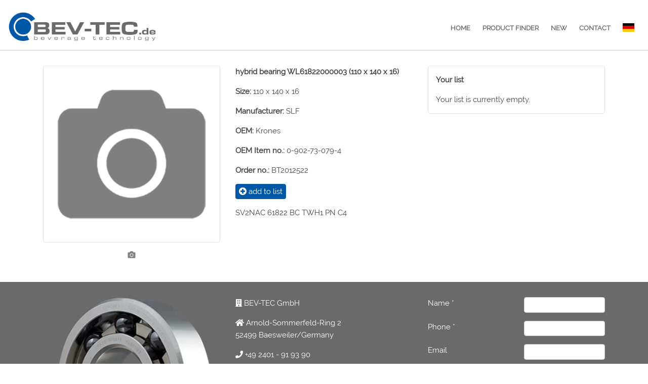

--- FILE ---
content_type: text/html; charset=UTF-8
request_url: https://bev-tec.de/detail-a-en-178
body_size: 2330
content:
<!doctype html><html class="no-js" lang="en-US" dir=""><head prefix="og: http://ogp.me/ns#"><meta charset="UTF-8"><title>BEV-TEC</title><script>(function(H){H.className=H.className.replace(/\bno-js\b/,"js")})(document.documentElement);window.erf={main:"/assets/01b482d1.css",cms:"/assets/1ebf6c42.css"};</script><meta name="viewport" content="width=device-width, initial-scale=1.0"><meta name="referrer" content="origin"><meta name="format-detection" content="telephone=no"><link rel="canonical" href="https://www.bev-tec.de/detail-a-en-178"><link rel="stylesheet" href="/assets/01b482d1.css"><script src="/assets/07b2ecd7.js"></script></head><body><div id=page><div hidden><nav id=mmenu><ul><li><a href="index_en.php">Home</a></li><li><a href="products">product finder</a></li><li><a href="eng_bev_tec">NEW</a></li><li><a href="contact">contact</a></li><li><a href="legal_notice">legal notice</a></li><li><a href="privacy_policy">privacy policy</a></li></ul></nav></div><div id=head><a id=logo href="index_en.php"><img src="files/logo.png"></a><a style="position: absolute; top:15px;right:15px;" class="btn btn-primary d-inline d-md-none" data-erfcms="{&quot;navbars&quot;:[{&quot;position&quot;:&quot;bottom&quot;,&quot;content&quot;:[&quot;&lt;a href='mailto:info@bev-tec.de'&gt;&lt;i class='fas fa-envelope'&gt;&lt;\/i&gt;&lt;\/a&gt;&quot;,&quot;&lt;a href='tel:+492401-919390'&gt;&lt;i class='far fa-phone'&gt;&lt;\/i&gt;&lt;\/a&gt;&quot;,&quot;&lt;a href='tel:+492401-919399'&gt;&lt;i class='fas fa-fax'&gt;&lt;\/i&gt;&lt;\/a&gt;&quot;,&quot;&lt;a href='index_de.php'&gt;&lt;i class='flag flag-de'&gt;&lt;\/i&gt;&lt;\/a&gt;&quot;]}]}" data-erfcms-type=mmenu title="BEV-TEC" href="#mmenu"><i class="fa fa-bars"></i></a><nav class="d-none d-md-block" id=menu role="navigation" data-erfcms-type=superfish><ul><li><div><a href="index_en.php">Home</a></div></li><li><div><a href="products">product finder</a></div></li><li><div><a href="eng_bev_tec">NEW</a></div></li><li><div><a href="contact">contact</a></div></li></ul><ul id=lang><li><div><a title="Deutsche Sprache" href="index_de.php"><span class="flag flag-lg flag-de"></span></a></div></li></ul></nav></div><div id=slider><div class="erfcms_page"></div></div><main id=content><div class=container><div class="erfcms_module erfcms_flexbox"><div class="erfcms_wrapper"><div class="row align-items-start"><div class="col-md-4"><div class="erfcms_gallery2_slider"><div class=erfSlider data-erfcms-type=slider data-erfcms="{&quot;pager&quot;:false,&quot;adaptiveHeight&quot;:false}"><div class="erfSlider-slider mb-3 border-gr p-0"><div class="erfSlider-slides"><div><figure  class="mb-0 responsive" style="width:100%"><a data-srcset="files/camera.png?s=orig 250w,files/camera.png?s=240 240w" data-aspectratio="1" data-erfcms-type="lightbox" title="" href="files/camera.png?s=orig"  class="" style="padding-bottom:100%"><img  class="lazyload object-fit-cover object-position-center" style="" alt="" data-sizes="auto" data-aspectratio="1" data-srcset="files/camera.png?s=orig 250w,files/camera.png?s=240 240w" src="[data-uri]"><noscript><img  class="object-fit-cover object-position-center" style="" alt="" sizes="100vw" srcset="files/camera.png?s=orig 250w,files/camera.png?s=240 240w" src="files/camera.png?s=orig"></noscript></a></figure></div></div></div><div class="erfSlider-thumbs"><div class="erfSlider-slides"><div><figure  class="responsive" style="width:100%"><span  class="" style="padding-bottom:100%"><img  class="lazyload object-fit-cover object-position-center" style="" alt="" data-sizes="auto" data-aspectratio="1" data-srcset="files/camera.png?s=orig 250w,files/camera.png?s=240 240w" src="[data-uri]"><noscript><img  class="object-fit-cover object-position-center" style="" alt="" sizes="100vw" srcset="files/camera.png?s=orig 250w,files/camera.png?s=240 240w" src="files/camera.png?s=orig"></noscript></span></figure></div></div></div></div></div></div><div class="col-md-4"><p><b>hybrid bearing WL61822000003 (110 x 140 x 16)</b></p><p><b>Size: </b>110 x 140 x 16</p><p><b>Manufacturer: </b>SLF</p><p><b>OEM: </b>Krones</p><p><b>OEM Item no.: </b>0-902-73-079-4</p><p><b>Order no.: </b>BT2012522</p><p><a href="?add=178" class="btn btn-primary"><i class="fas fa-plus-circle"></i> add to list</a></p>SV2NAC 61822 BC TWH1 PN C4
</div><div class="col-md-4"><div class="border-gr"><p><b>Your list</b></p><p>Your list is currently empty.</p></div></div></div></div></div></div></main><div id=contact><div class=container><div class="erfcms_page"><div class="erfcms_module erfcms_flexbox"><div class="erfcms_wrapper"><div class="row align-items-stretch"><div class="col-md-4"><div class="erfcms_page"><div class="erfcms_module erfcms_imgtext"><div class="erfcms_wrapper"><div ><figure class="responsive" style="width:100%"><span  style="padding-bottom:107.33%"><img alt="" data-sizes="auto" class=" lazyload" data-aspectratio="0.93167701863354" data-srcset="files/dsc0178_1_2_1.png?s=orig 300w,files/dsc0178_1_2_1.png?s=240 240w" src="[data-uri]"><noscript><img alt="" sizes="100vw" class="" srcset="files/dsc0178_1_2_1.png?s=orig 300w,files/dsc0178_1_2_1.png?s=240 240w" src="files/dsc0178_1_2_1.png?s=orig"></noscript></span></figure></div></div></div></div></div><div class="col-md-4"><div class="erfcms_page"><div class="erfcms_module erfcms_imgtext"><div class="erfcms_wrapper"><div ><div class="erfcms_text"><p><span class="fas fa-building" contenteditable="false"></span> BEV-TEC GmbH</p>
<p><span class="fas fa-home" contenteditable="false"></span> Arnold-Sommerfeld-Ring 2<br>52499 Baesweiler/Germany</p>
<p><span class="fas fa-phone" contenteditable="false"></span> +49 2401 - 91 93 90</p>
<p><span class="fas fa-fax" contenteditable="false"></span> +49 2401 - 91 93 99</p>
<p><a href="mailto:info@bev-tec.de"><span class="fas fa-envelope" contenteditable="false"></span> info@bev-tec.de</a></p>
<p><span class="fas fa-globe" contenteditable="false"></span> <a href="http://www.bev-tec.de/">www.bev-tec.de</a></p></div></div></div></div></div></div><div class="col-md-4"><div class="erfcms_page"><div class="erfcms_module erfcms_form"><div class="erfcms_wrapper"><form enctype="multipart/form-data" action="/detail-a-en-178" method="post"><div class="form-group row"><div class="col-md-6"><label for="2f73f7f9ace8406b6583fe344722e1c1">Name <abbr title=required>*</abbr></label></div><div class="col-md-6"><input required id="2f73f7f9ace8406b6583fe344722e1c1" type="text" name="erfcms_form_field[0]" class="form-control" value=""></div></div><div class="form-group row"><div class="col-md-6"><label for="4faafee116da01182c05fc1ac66bb381">Phone <abbr title=required>*</abbr></label></div><div class="col-md-6"><input required id="4faafee116da01182c05fc1ac66bb381" type="tel" name="erfcms_form_field[1]" class="form-control" value=""></div></div><div class="form-group row"><div class="col-md-6"><label for="f112f670f662f7db7c453fff0b92a816">Email</label></div><div class="col-md-6"><input  id="f112f670f662f7db7c453fff0b92a816" type="email" name="erfcms_form_field[2]" class="form-control" value=""></div></div><div class="form-group row"><div class="col-md-6"><label for="80096c05b6f22316e6e198deda20c098">Your request</label></div><div class="col-md-6"><textarea rows=3  id="80096c05b6f22316e6e198deda20c098" name="erfcms_form_field[3]" class="form-control"></textarea></div></div><div class="form-group row"><div class="col-12"><div class="form-check"><label class="form-check-label"><input class="form-check-input" required type="checkbox"> I have taken note of the <a style="text-decoration:underline;" target="_blank" href="privacy_policy">data privacy statement</a> and agree that my details and data will be collected and stored electronically to answer my inquiry. <abbr title=required>*</abbr></label></div></div></div><div class="form-group row"><div class="col-12"><div data-erfcms-type=recaptcha></div></div></div><div class="form-group row"><div class="col-12 text-center"><input type="hidden" name="erfcms_form_id" value="70"><button class="btn btn-primary" type="submit">Submit</button></div></div></form></div></div></div></div></div></div></div></div></div></div><div id=footer><div class=container><p>Copyright All Rights Reserved © 2017</p><nav class="hidden-xs" id=menu2 role="navigation" data-erfcms-type=superfish><ul><li><div><a href="contact">contact</a></div></li><li><div><a href="legal_notice">legal notice</a></div></li><li><div><a href="privacy_policy">privacy policy</a></div></li></ul></nav></div></div></div></body></html>

--- FILE ---
content_type: text/html; charset=utf-8
request_url: https://www.google.com/recaptcha/api2/anchor?ar=1&k=6LcAg08UAAAAAA1qtydlzWuSbACLVjgbmzLTPtMd&co=aHR0cHM6Ly9iZXYtdGVjLmRlOjQ0Mw..&hl=en&v=cLm1zuaUXPLFw7nzKiQTH1dX&size=invisible&badge=inline&anchor-ms=20000&execute-ms=15000&cb=rlbhen658if2
body_size: 45432
content:
<!DOCTYPE HTML><html dir="ltr" lang="en"><head><meta http-equiv="Content-Type" content="text/html; charset=UTF-8">
<meta http-equiv="X-UA-Compatible" content="IE=edge">
<title>reCAPTCHA</title>
<style type="text/css">
/* cyrillic-ext */
@font-face {
  font-family: 'Roboto';
  font-style: normal;
  font-weight: 400;
  src: url(//fonts.gstatic.com/s/roboto/v18/KFOmCnqEu92Fr1Mu72xKKTU1Kvnz.woff2) format('woff2');
  unicode-range: U+0460-052F, U+1C80-1C8A, U+20B4, U+2DE0-2DFF, U+A640-A69F, U+FE2E-FE2F;
}
/* cyrillic */
@font-face {
  font-family: 'Roboto';
  font-style: normal;
  font-weight: 400;
  src: url(//fonts.gstatic.com/s/roboto/v18/KFOmCnqEu92Fr1Mu5mxKKTU1Kvnz.woff2) format('woff2');
  unicode-range: U+0301, U+0400-045F, U+0490-0491, U+04B0-04B1, U+2116;
}
/* greek-ext */
@font-face {
  font-family: 'Roboto';
  font-style: normal;
  font-weight: 400;
  src: url(//fonts.gstatic.com/s/roboto/v18/KFOmCnqEu92Fr1Mu7mxKKTU1Kvnz.woff2) format('woff2');
  unicode-range: U+1F00-1FFF;
}
/* greek */
@font-face {
  font-family: 'Roboto';
  font-style: normal;
  font-weight: 400;
  src: url(//fonts.gstatic.com/s/roboto/v18/KFOmCnqEu92Fr1Mu4WxKKTU1Kvnz.woff2) format('woff2');
  unicode-range: U+0370-0377, U+037A-037F, U+0384-038A, U+038C, U+038E-03A1, U+03A3-03FF;
}
/* vietnamese */
@font-face {
  font-family: 'Roboto';
  font-style: normal;
  font-weight: 400;
  src: url(//fonts.gstatic.com/s/roboto/v18/KFOmCnqEu92Fr1Mu7WxKKTU1Kvnz.woff2) format('woff2');
  unicode-range: U+0102-0103, U+0110-0111, U+0128-0129, U+0168-0169, U+01A0-01A1, U+01AF-01B0, U+0300-0301, U+0303-0304, U+0308-0309, U+0323, U+0329, U+1EA0-1EF9, U+20AB;
}
/* latin-ext */
@font-face {
  font-family: 'Roboto';
  font-style: normal;
  font-weight: 400;
  src: url(//fonts.gstatic.com/s/roboto/v18/KFOmCnqEu92Fr1Mu7GxKKTU1Kvnz.woff2) format('woff2');
  unicode-range: U+0100-02BA, U+02BD-02C5, U+02C7-02CC, U+02CE-02D7, U+02DD-02FF, U+0304, U+0308, U+0329, U+1D00-1DBF, U+1E00-1E9F, U+1EF2-1EFF, U+2020, U+20A0-20AB, U+20AD-20C0, U+2113, U+2C60-2C7F, U+A720-A7FF;
}
/* latin */
@font-face {
  font-family: 'Roboto';
  font-style: normal;
  font-weight: 400;
  src: url(//fonts.gstatic.com/s/roboto/v18/KFOmCnqEu92Fr1Mu4mxKKTU1Kg.woff2) format('woff2');
  unicode-range: U+0000-00FF, U+0131, U+0152-0153, U+02BB-02BC, U+02C6, U+02DA, U+02DC, U+0304, U+0308, U+0329, U+2000-206F, U+20AC, U+2122, U+2191, U+2193, U+2212, U+2215, U+FEFF, U+FFFD;
}
/* cyrillic-ext */
@font-face {
  font-family: 'Roboto';
  font-style: normal;
  font-weight: 500;
  src: url(//fonts.gstatic.com/s/roboto/v18/KFOlCnqEu92Fr1MmEU9fCRc4AMP6lbBP.woff2) format('woff2');
  unicode-range: U+0460-052F, U+1C80-1C8A, U+20B4, U+2DE0-2DFF, U+A640-A69F, U+FE2E-FE2F;
}
/* cyrillic */
@font-face {
  font-family: 'Roboto';
  font-style: normal;
  font-weight: 500;
  src: url(//fonts.gstatic.com/s/roboto/v18/KFOlCnqEu92Fr1MmEU9fABc4AMP6lbBP.woff2) format('woff2');
  unicode-range: U+0301, U+0400-045F, U+0490-0491, U+04B0-04B1, U+2116;
}
/* greek-ext */
@font-face {
  font-family: 'Roboto';
  font-style: normal;
  font-weight: 500;
  src: url(//fonts.gstatic.com/s/roboto/v18/KFOlCnqEu92Fr1MmEU9fCBc4AMP6lbBP.woff2) format('woff2');
  unicode-range: U+1F00-1FFF;
}
/* greek */
@font-face {
  font-family: 'Roboto';
  font-style: normal;
  font-weight: 500;
  src: url(//fonts.gstatic.com/s/roboto/v18/KFOlCnqEu92Fr1MmEU9fBxc4AMP6lbBP.woff2) format('woff2');
  unicode-range: U+0370-0377, U+037A-037F, U+0384-038A, U+038C, U+038E-03A1, U+03A3-03FF;
}
/* vietnamese */
@font-face {
  font-family: 'Roboto';
  font-style: normal;
  font-weight: 500;
  src: url(//fonts.gstatic.com/s/roboto/v18/KFOlCnqEu92Fr1MmEU9fCxc4AMP6lbBP.woff2) format('woff2');
  unicode-range: U+0102-0103, U+0110-0111, U+0128-0129, U+0168-0169, U+01A0-01A1, U+01AF-01B0, U+0300-0301, U+0303-0304, U+0308-0309, U+0323, U+0329, U+1EA0-1EF9, U+20AB;
}
/* latin-ext */
@font-face {
  font-family: 'Roboto';
  font-style: normal;
  font-weight: 500;
  src: url(//fonts.gstatic.com/s/roboto/v18/KFOlCnqEu92Fr1MmEU9fChc4AMP6lbBP.woff2) format('woff2');
  unicode-range: U+0100-02BA, U+02BD-02C5, U+02C7-02CC, U+02CE-02D7, U+02DD-02FF, U+0304, U+0308, U+0329, U+1D00-1DBF, U+1E00-1E9F, U+1EF2-1EFF, U+2020, U+20A0-20AB, U+20AD-20C0, U+2113, U+2C60-2C7F, U+A720-A7FF;
}
/* latin */
@font-face {
  font-family: 'Roboto';
  font-style: normal;
  font-weight: 500;
  src: url(//fonts.gstatic.com/s/roboto/v18/KFOlCnqEu92Fr1MmEU9fBBc4AMP6lQ.woff2) format('woff2');
  unicode-range: U+0000-00FF, U+0131, U+0152-0153, U+02BB-02BC, U+02C6, U+02DA, U+02DC, U+0304, U+0308, U+0329, U+2000-206F, U+20AC, U+2122, U+2191, U+2193, U+2212, U+2215, U+FEFF, U+FFFD;
}
/* cyrillic-ext */
@font-face {
  font-family: 'Roboto';
  font-style: normal;
  font-weight: 900;
  src: url(//fonts.gstatic.com/s/roboto/v18/KFOlCnqEu92Fr1MmYUtfCRc4AMP6lbBP.woff2) format('woff2');
  unicode-range: U+0460-052F, U+1C80-1C8A, U+20B4, U+2DE0-2DFF, U+A640-A69F, U+FE2E-FE2F;
}
/* cyrillic */
@font-face {
  font-family: 'Roboto';
  font-style: normal;
  font-weight: 900;
  src: url(//fonts.gstatic.com/s/roboto/v18/KFOlCnqEu92Fr1MmYUtfABc4AMP6lbBP.woff2) format('woff2');
  unicode-range: U+0301, U+0400-045F, U+0490-0491, U+04B0-04B1, U+2116;
}
/* greek-ext */
@font-face {
  font-family: 'Roboto';
  font-style: normal;
  font-weight: 900;
  src: url(//fonts.gstatic.com/s/roboto/v18/KFOlCnqEu92Fr1MmYUtfCBc4AMP6lbBP.woff2) format('woff2');
  unicode-range: U+1F00-1FFF;
}
/* greek */
@font-face {
  font-family: 'Roboto';
  font-style: normal;
  font-weight: 900;
  src: url(//fonts.gstatic.com/s/roboto/v18/KFOlCnqEu92Fr1MmYUtfBxc4AMP6lbBP.woff2) format('woff2');
  unicode-range: U+0370-0377, U+037A-037F, U+0384-038A, U+038C, U+038E-03A1, U+03A3-03FF;
}
/* vietnamese */
@font-face {
  font-family: 'Roboto';
  font-style: normal;
  font-weight: 900;
  src: url(//fonts.gstatic.com/s/roboto/v18/KFOlCnqEu92Fr1MmYUtfCxc4AMP6lbBP.woff2) format('woff2');
  unicode-range: U+0102-0103, U+0110-0111, U+0128-0129, U+0168-0169, U+01A0-01A1, U+01AF-01B0, U+0300-0301, U+0303-0304, U+0308-0309, U+0323, U+0329, U+1EA0-1EF9, U+20AB;
}
/* latin-ext */
@font-face {
  font-family: 'Roboto';
  font-style: normal;
  font-weight: 900;
  src: url(//fonts.gstatic.com/s/roboto/v18/KFOlCnqEu92Fr1MmYUtfChc4AMP6lbBP.woff2) format('woff2');
  unicode-range: U+0100-02BA, U+02BD-02C5, U+02C7-02CC, U+02CE-02D7, U+02DD-02FF, U+0304, U+0308, U+0329, U+1D00-1DBF, U+1E00-1E9F, U+1EF2-1EFF, U+2020, U+20A0-20AB, U+20AD-20C0, U+2113, U+2C60-2C7F, U+A720-A7FF;
}
/* latin */
@font-face {
  font-family: 'Roboto';
  font-style: normal;
  font-weight: 900;
  src: url(//fonts.gstatic.com/s/roboto/v18/KFOlCnqEu92Fr1MmYUtfBBc4AMP6lQ.woff2) format('woff2');
  unicode-range: U+0000-00FF, U+0131, U+0152-0153, U+02BB-02BC, U+02C6, U+02DA, U+02DC, U+0304, U+0308, U+0329, U+2000-206F, U+20AC, U+2122, U+2191, U+2193, U+2212, U+2215, U+FEFF, U+FFFD;
}

</style>
<link rel="stylesheet" type="text/css" href="https://www.gstatic.com/recaptcha/releases/cLm1zuaUXPLFw7nzKiQTH1dX/styles__ltr.css">
<script nonce="U7STb6f3aHVICBJFRqeYXQ" type="text/javascript">window['__recaptcha_api'] = 'https://www.google.com/recaptcha/api2/';</script>
<script type="text/javascript" src="https://www.gstatic.com/recaptcha/releases/cLm1zuaUXPLFw7nzKiQTH1dX/recaptcha__en.js" nonce="U7STb6f3aHVICBJFRqeYXQ">
      
    </script></head>
<body><div id="rc-anchor-alert" class="rc-anchor-alert"></div>
<input type="hidden" id="recaptcha-token" value="[base64]">
<script type="text/javascript" nonce="U7STb6f3aHVICBJFRqeYXQ">
      recaptcha.anchor.Main.init("[\x22ainput\x22,[\x22bgdata\x22,\x22\x22,\[base64]/[base64]/UC5qKyJ+IjoiRToiKStELm1lc3NhZ2UrIjoiK0Quc3RhY2spLnNsaWNlKDAsMjA0OCl9LGx0PWZ1bmN0aW9uKEQsUCl7UC5GLmxlbmd0aD4xMDQ/[base64]/dltQKytdPUY6KEY8MjA0OD92W1ArK109Rj4+NnwxOTI6KChGJjY0NTEyKT09NTUyOTYmJkUrMTxELmxlbmd0aCYmKEQuY2hhckNvZGVBdChFKzEpJjY0NTEyKT09NTYzMjA/[base64]/[base64]/MjU1OlA/NToyKSlyZXR1cm4gZmFsc2U7cmV0dXJuIEYuST0oTSg0NTAsKEQ9KEYuc1k9RSxaKFA/[base64]/[base64]/[base64]/bmV3IGxbSF0oR1swXSk6bj09Mj9uZXcgbFtIXShHWzBdLEdbMV0pOm49PTM/bmV3IGxbSF0oR1swXSxHWzFdLEdbMl0pOm49PTQ/[base64]/[base64]/[base64]/[base64]/[base64]\x22,\[base64]\\u003d\x22,\x22RWdxw7vCjWYpw4LDlkbDjcKQw4Q/AMKEwqxGX8OiJj3Dsz12wptQw7U2wr/CkjrDmcKZOFvDoSTDmQ7DvCnCnE5/[base64]/[base64]/Ch8KrKDFYesKuGRTCq2XCvVZcUTEOw4rCt8Kpwp/Cp2PDtMOIwqY2LcKYw6PCikjCucKrccKJw6MiBsKTwpPDvU7DtjrChMKswr7CjCHDssK+ZcO2w7fCh1IcBsK6wqNhcsOMeyF0TcKNw7Q1wrJ5w5nDi3UIwrLDgnh8aWcrH8K/HiY6PETDs1F4Tx9dADceVQHDhTzDiTXCnD7ChcK+KxbDgxnDs31Kw4/DgQkywqMvw4zDoV3Ds19HVFPCqGEOwpTDilfDgcOGe0bDiXRIwoZ8KUnCucKaw65dw6PCiBYgNy8Jwok7a8ONEUXCtMO2w7IEXMKAFMKGw78ewrpvwrdew6bCtsK5TjfChzTCo8OuVsKMw78fw6TCksOFw7vDpyLChVLDuz0uOcK0wo4lwo4vw51CcMO7c8O4wp/DssOLQh/CrWXDi8Opw5nCgmbCocKFwqhFwqV/wpshwotCc8OBU3PCmMOta0JHNMK1w5dIf1Mdw5EwwqLDkn9de8Ovwrw7w5dDDcORVcKpwoPDgsK0bG/CpyzCol7DhcOoHsKQwoETGjTCshTChsOvwobCpsKFw5zCrn7CjcO2wp3Dg8OBwrjCq8OoIsKZYEAFHCPCpcOjw6/[base64]/w5QRPjtKw5ozbcO/w6IowoXCvsKJw4IVwrDCt8OjQsO9dMKAc8KQw6XDv8OIwpIWQSkpa2cIFMK/w67DgsK+woHCpsOow54QwoEhAVo1bRjCuQ9Cw6gvMMOGwpnCogXDuMKBdATCv8KYw6DCocK8E8Onw5PDs8ODw5jClHXCpHEdwpDClsO4wpUdw5g5wq3DscKUw5sSa8KKCsOqScOjw4PDjHwEWhsaw7rCvB4GwrDCmcO0w6g7OsOQw5RTw5/Cu8KFwqUXwogpGilxDMKtw4pvwqtVcknDt8KiJAcGw5E9I3PCv8Ofw7pwecKvwp3DtEUSwopnwrjCpGXDiE1bwpnDvxM6K0dvCXd0BMKqwoUCwq4accONwoQCwq9dVCjCvMK+woNswoFYVsOrwp7DrmMyw6TDnVvDmX5IAEkmw6s/R8KgG8KBw5Uaw7kJKcKgwqzCiW3CnGzCiMO5w53CnsOoXR/[base64]/dwg/wrcLQMKedRvCvnYHG8K6DcKHCMKXacOqwp/Dh8Kaw4XDk8K/KsOiYsKWwpPCqV1hwofDnC/DosKMTEvCoHEkN8OYdMKWwpLCgQFXe8KICcOcwoYLZMOaSloPeT/Cryg6woPDh8Ksw7k/woIxEQdEXT3DhWvCp8K5w7Z6RkF1wo3DiB3Dh19GRisLX8OgwrtyISlyPsOkw6HDqsOJdcKNw5tCMm4rLcOfw5cFFsKbw7bDpsOvKsOEBhVTwoTDol7DjsOIAijCgMOWflcDw5zDjkfDm0/DhW03wrZJwrgow4RJwpDCpgzClD3DryV7w4MSw40mw6/DmsK7woDCk8OaHn/DnsOcbB46w4ZMwrZrwqhWw4M2GFhzw7TDpsOpw4nCgsKZwrRDemRjwqZlUWnCvMOmwpPCpcKqwrInw7oyOXphJA55SnJZw6ROwr/CusKwwqPCjjPDucOow4jDin1Ow7Biw6Vhw7vDrgjDucKVw7rCtsOmw4rCryMQacKcesKww7NuKMKXwpXDm8OpOMOJd8Kxwo/Cq0INw5p5w5TDn8KMCMOuCWTCj8KEwqhPw7HDnMOHw5/Do3AFw7PDiMOnw7UpwrTCk21qwpNACsOMwrjDvcKiOATDosOxwoxmTsORUMOVwqLDr0XDrw02wo/[base64]/CmXo6wq3CnVnDtSLCgG8aw4MyJVcDw7PDjB/[base64]/DrXp/DmDCtsKew7lewpZ8SMOewrRSwpHClsOxw4pwwpbDicKBw6/CtjvDghUvwrvDvi7CvV4bSkYxSXEAwpt5TcOhwqROw6JpwoXDkgjDtkFvDDY/w6fCjMOQKQInwoDDi8KIw4LCvsO0fzLCr8OBdU3Cpy/DuVXDs8OGw5fCiDUwwpIwVB94KMKEZUnDt1Q4c0HDrsKxw5DDsMKSfzLDksOiw4YJDMKbw6TDlcOBw6HDrcKZT8Ogwpt+wrMMwqfCtsKgwqTCosK5wo7DjsKpw47ClRhTIQfDksONbMKnN1JMwoJmwo/CrMKZw57DqQvCncKHwovDigVKGHQMJlrCsEzDnMOTw6Zswow8HsKSwo/Cn8Odw4Unw6BQw4AdwqRbwqNjK8ODNsKkK8O6CMKbw78fAcOXaMO5wojDow/[base64]/[base64]/wo9Nw7k9ZXfCvMOWw4vDn8K6aRcdw68zw5/[base64]/w4fCgMOOwqkTHS3CtsKJw7nDncKtB8K9BQ88N205wqw/w5IHw55UwqHCtB/[base64]/wrvDo37Cjyg8w5fCiigXwoYtdSYNTB3CkcO1w7vCrMK3w7ATLzLCtQddwpFjJMOUdMK3wrzCsQQtWGDCknzDmlwPw6sRwr7DuDtUWUl7FcKmw7pMwpd4woZSw5TDpCLCryXCqMKPwr3DmE0hZcKfwrzDuS8PVMO0w57DlsKfw5/DvEXCmBBCWsK9VsKLO8KmwoTDicKSEi9OwpbCtMObQ2AvF8KfAyjCrW4TwqdcQ3N7c8OJSl7DiU/Cs8ONEsKfcRHCkgw+UMOvT8Kew7LDrUNBL8KRwq/CicK6wqTCjRVewqFOF8OFw7ghLF/[base64]/CnwB3XyrDhzLDucOmAMKyekEww7MnWR3Cg1ZswqkRw6nDjcKMHRHCqhDDisOYe8KeNcK1w7szU8KLPsK3TRDDrA9RdsKTwo7CkzQPw7bDjcOTasKcTMKZA19Ew4o2w4Euw5YZCj4eXWDCmS/DlsOIIiM9w7jCrcOqw6rCtDdPw6gZwpnDtTXDuwBTwqXCpsO/UsO+F8KHw4dmK8KYwpY1wp/[base64]/CtiQyHMKxwohNMS3DmMKyDUTDpMOuEkZZXQ/Dp3TCuGpEw7s1d8Kod8OrwqDClcKgK03DucKDwqPDu8Kywp1Sw7dBPcOOwonDh8K/[base64]/Dr8Kcw6DCiMKhHVM0csOYR8OMwp0cwpoEf2TDq8OmwrUTw4zDj2bDqFPDisKPSMKVehw+BsO/woFnw63DpzDDl8OJW8OdWSTDi8Kif8Omw7kAXjw6N0dOaMONeXDCksOxa8Otw6zDk8K3EcOwwqc5wpHCusKqwpYfw7w3YMOsKjUmw6doScK0w4pJwrxMwr3Dr8KTw4rCojTCosO/bsKcMipwbV8uX8OlbcK+w5x3w4/[base64]/DtFNKCVw3w4LCs2jCrsK5w5rDtmR/[base64]/DhsOvIMO2V8OMGifDoC7CssOODcOzwq1Zw4/Cj8K7wqzDsjMYMcOIAn7CkmzCn3LCr0bDinMvwoMNO8KQwo/DnMKiw7QVVWfCog5jD1rDo8OYUcKkJw14w50vTcOEaMKQwpzDj8OLVS/CkcK6w5TDtwhGw6LCg8OqGMKfdcOaPGPCmsKsUMKEUiskw6Y2wpfCjsOmc8OuYcKewqTCsR/DmHQAw7jCgRPDsQ45wqfCvhdTw6ELZz44w6Rfw41vLHnChAnCtsKrw4HCukXCkMO5LsK0BhF2OMKQYsOtwqDDjiHCoMOWOMKACxDCpcKxwqjDqMK/[base64]/[base64]/woHDjsKkwp9Ew7Y6w5DDh2/[base64]/DnzbCs3bDrH0wwonDiAZ3wrXDgSskP8KuPEoua8KQccKFWSnDscKXTcODwpDDlsOBPSpyw7dNTwxhw6NAw6TClcOuw6DDjS7DkMK/w6VQfsODQ1jChMOscWN0wpnCnEfCrMKOIcKbf2J8Jj/DgcOHw47ChzbCuSDDtcOFwrYYdcOzwr3CuyLCtggYw5NHDsK4w7XCk8Krw5fCvMOLZhfDscOgJ2PCjTUCQcKRw696c1tYeWUww7hPwqQGT38lwoDDvcO4ci/CqigBUMOUZEHDu8KOecOBwo4UGGHDl8KGelPCo8KJBER7J8OIDMKZAcK3w5TDucOAw5VqdsOzD8OSw6VZNFXDtsKJcUbCkBBjwpALw4R3PkHCh2NcwpUHaxPClRnCgMONwoscw41VPMKVAsK8asOrd8O/[base64]/VSUFw4IOVgDCkmXDsk46w63DssODEG/CoSQse8ONH8ORw5HDtiU/w4tBw7DDkD45LcKjwpbCgcOEw4vCvMKKwrF6YcKMwqQAwo3DqxJnHWEaBMKQwrnDs8OSw4HCssOEKjUiV01jJsKjwpdHw4pcwrzCusO3w6DCrFNcw4ZxwoTDpMOiw4nDisKxJRMzwqYFDj4ywpbCrh5uwpxLwprDkMKzwrtCHHg3TsOCwrR/woQ4aDNZUsKAw689flYifgnCjXbCk1wrw4zComjDhMOvKm5xP8KRw77DlnzCnj4VVBzDl8Ozw44zwrlUZsKdw6XDsMOewonDusOIwq/CvsKwIMOawo7ClAfCpsKDwocRI8KbYWopwrrDkMODwojCjyzDpT4Nw5nDiwxGw54bwrnClcOacVLClsOBw7cJwoHCmXoZRkrClG/[base64]/B0ckfMO1d8KmwqvDi8OqwrAsw7bCny3DiMKXw4gow71VwrEhHFTCqFgwwp/DrTLDr8OZCMKYwpkiw4jDuMK3N8KnUcKkwpA/[base64]/DvMObwqbDtMO+NsKAw7bDu8KGw4tfwqoRNU0Ew6lOaHEQUHnDpWTDgsO1BsKrfcOWw54OBcO7ScKPw4QGwoHCgcK2w6jDih/[base64]/[base64]/DqVzCjsOTwrDDp8Okwp9qOlnDnsOxKxLDuxREJlRyZcK3JMK0I8Osw7rCqGXDgcO7woXDlHgxL2BKwr/DucK+EsOXX8Ogw5EDwozDksKSfsKXw6I8wq/DgElBMiMgw4PCr2MDKcObw5o6wrbCm8O2RzN8BMOzHCPCqBnDqcOpF8OaIQXDvMKMwrbCjAPCmMKHRCESw40sSyPCsVoxw6VnD8Kyw5V5AcOKAA/Ck3Qbwr4sw7PCn0FLwo5NP8OUVVnCm1PCvWwKOU1Sw6ZWwp7CiG19woVAw7xfVTfDtMONHcOOwrHCg08tbjhiDEXDo8Oew6/[base64]/DgD9hw5RAw7QuRRrCk8OPw6HCm8KLwrkaa8KfwrDDvV3DgcKBIQYTwqbDrlQ9OcOFwrUgw7s2CsKnbVkXSw59woVrwp3CmFsTw7bDi8OFBVzDh8Kjw7nDg8OdwoLDocKqwotqwoBmw7jDvS1MwpXDnRY/w5/DmcK8woROw5jCqTx9wqnCiUPCosKKwpItw6MfHcObXC1swrbDhxPCvFvCqljDo37CvsKPfkVBw7Qmw7nCrDPCrMOaw60NwrptKMOMwpPDssK8w7TCkiQPw5jDscOFLl0Aw4fCvXtiVHVZw6DCvXQUHljCnwnCjE3CvMK/wqHDl1DCsk3DrsKleWdMwrjCpsKJw5TDtsKME8KfwqxqUXjDo2IvwprDr3kWecKpTMK1UAvCmsOFBsO2D8Kvwohvwo/Cn2bCrMKQXMKhY8O9wqQdLsO6w6VgwpDDmMOiXUMlfcKCwol8ecKnfj/DocOxw697W8O1w7/CgjbCiA8SwrsKwplqKMKFQ8KJHSXDs1smWcKvwpTDncK9w6nDvsKYw7fDkS/CpiLDmcOlwobCvcOQwqzChCjDtsKzLcKtUHrDr8OUwqXDncOHw5HCvcKFwqsZb8OPwqxlZlUNw7UTw7kmPcKowoXDrU3DjcOgw63CqMOXGQBWwqY1woTCmMKOwogyEcK7PV7DlsO3wqPCscOewo3ClRPDpAfCuMOHw6nDq8OLwqUXwpNZesO/wogPw4hwGcOew7o2dcKNwoFpe8KawqdOw4NswovCvCnDrlDCn2PCtMOZG8Kxw6d2wqzDmcOUCMKfBB8tE8KsAiN/[base64]/CkMO3wpJzEXrChsOHVAZIwrfDoMKyw5klw7rCqCAow51SwrJkdEXDmQsbw67DtMOLFsKCw6BBOklIEQPDu8KFHArCjsOxMwt4w6XCkSN7wo/[base64]/XcKkwopXWcOaw5zCkgY2RMKMw7QqwrEjwoDDvMK9wo9HFsK9esKlwoXDsQ/DjWzCkVRAQTkAPG7ClsK8EcOwGUplKFLDpABlSgkGw7k1X2fDrm4+PB7CtREvw4V4w55/J8ODUMOUwpXDg8OKR8KiwrEuLzARTcOAwqbDlsOGw7tDw68Lw5bDtsK1b8K/woEkYcK3wrodw5HCj8ODw7RsPMKLdcOEeMO/w4VMw5Buw411w5LChzc3w43CosKewrV3OMKKPSHCr8K3TiHClQTCjcOjwpvDpxYfw7LDm8O5bsOwMcOawqlxTXlqwqrDmsOTwqlKWGfDrsOQwrHCi2lrwqLDjMONTU/DvsOiUjLCjsOWNBvDrVQTw6TCtSrDnkt3w6JrbsKqJVsmwoTCisKXw73DscKVw7TDsHtCLcKKw7TCucKFalV6w5bDi2dMw5vDqHJOw57CgsOBC3/DoGXCocK/Gm1Cw6PCssOrw4QNwpbCucOawrwvw7fCkcKecmVZbidpGMKgw7nDi08qwqsfMQ7Dt8OJT8OVK8OTVS1owp/DsT1QwqHCjjfDq8O3w7M5ecOYwqNlOcKBb8KNw6Ilw6vDpMKwcB3CoMKAw7XDqcO8wrfCgsKERBgYw78gc0jDvsKpw6bCocOjw5LCt8OLwonCmR7DpXxIwq7DkMKgHBV0WQrDrGdbwrbCnMK8woXDj1bCocK6wpN0w7DCisOww5ZzQcKZwp3CtTjDgS/Dvlt6LhnCqG9hKyg/[base64]/Cqn7Dm8OyM8KcK8K6N8Ksw4rDm8Kyw7zCrDDCkDkEOlNmS1/Dh8O0bMO8MMK9HcK/wo0kHWJccUzCiwfCm2lTwp7ChEduZsOSwrjDh8Kqw4F8w5V1wqHDtMKbwqHDh8OwMcKUw5nDscOUwrQmew/CksK2w5/CisOwCGjDncOzwprCj8KOAgLDgT4iw61/BcK9w73DsXNAw4MNfMO5fVR4W1FEwrXDh2QDK8OLLMK/Dmh6fTVMPsOkwqrCqsKHXcKwPyJLCVPCsgItLyvCj8OHw5LChUbDmyLDvMOQwpbDti3DpxbCscKTBsK6I8Kiwr7CgsOMBMK6fsO0w5rCmy/[base64]/DusKpw7hkw5rCi8KBw6dyYcKuQsO/N8Onw43CgV/ChsOxAQrDqXvDrXgQwoTDjcKKDsO6woUiw5o/PEAywq0aEsK8w50SOUsuwqEuwqXDp0jCl8K3Nlsfw7/Cg2pvK8OMwr7DtcO9wqrCgyPDqMKDHmtewpXDsjNlGsOOw5lIw4/CssKvw7pAw44ywpXCiXJcMRTCr8OwRCZUw7zCuMKSMAJgwpzCmUTCqwoiHB7DqHIWfTbCi3fCmhddGDzCjMOjwq/[base64]/Cj8OXBMOJC8OPdXROKTsdw5RpRETChsKJTVASw4LDiGxhW8KuTwvDjk/[base64]/[base64]/w5NLRMK6w69rw4sGwoHCu8OxKhjDu2rCscKJw4jCsGk7D8OAwq7Crw0dDC3DqWATw6seBcOfw7xqfj3DmMOkfCk0w59UN8ORw7DDpcOLBcKsYMK/w6DDssKKWQ8PwpgFesOURMOWwrfDs1TChMOnw7zDrQsBasOnJwbCuT0Uw7s2UnFPwpfCmFRBwqzDocO9w4gTb8K9wrvDicKOKcOIwrzDtcKBwrTCjxrCpWNHaG/CscK8VEovwo3Du8KOwqBMw5vDlMOWwo/CsEZSDHotwrk2wrrCoR1iw64Ww4oEw5DDpMO0UMKoLsOpw5bClsKYwoDChVJjw6zClMO1Vl9fP8KqezHCpC7Cox7CqsK0CcK/w7nDi8OReXXChsO6w79nO8ONw5XDjWbCqMK2Hy/DjEHCvirDmEjDtcOiw5hQw4jCohTCv3dKwrEnw7ZdMcODXsOow7N+wohhwrbCt3HCt3AywrrDunrCnErDiWgawrDDj8Olw7oCUF7DtEvCu8Kdw605w5bDl8KrwqLCoR7CicKXwrDDgMOVw5IvVQXDr03CuyIKGh/DkWwIwo4kw4vClyHCjkTDqcKYwrbCjRpywprCn8K4wrU/ZMO9w659bnTCg0kkUsOOw7ZQw6HCv8KmwpXDpMO1FRXDhMKmw7/CnjvDvsKtFsKew4jDkMKqwpnCrQw1E8KnSVgqwrpFwohdwqQFw5lxw57Dn0Y+K8O5wqdOw594O19QwpfDiD7CvsKEw6/CqWfDt8OKw6bDv8O2F3NJIWdLKRdQI8Oxw6vDtsKLwqlSDFIsGcKuwp55Yn3DgwpPZkTDqSFYP09xwqrDocKsFwp2w6w3w7pzwqTDs23DrcO5DV/DhMOqwqc7woYDwpsaw6/CjVBOAMKCQcKqwr1ew4kRXMOfQQYBD1zCkgTDhMOYwqPDpVdXw77CpXrDgcK0VFLCr8OYNcO4w7s1KGnCgGYtbkfDrMKNT8OPwq4awogWBy59w7bCg8KDXMKIwqxxwqPCkcKXXsOIVyQRwowjQsKSw7PCjADCkMK/ZMOIUWvCpidxJMKVwoIAw7rDkcOlB0xMB1Npwp0pwpoCEMKpw4EzwofDpEBZwovCugp/wqnCohRDVcOJwqbDm8Opw4PDpCAXLxHCgMOiTGwKT8KXAX/[base64]/DrcO8wpVKw41RwrwIw5oVE8OpKMKcFBLDtMOnLAU9O8Kfw6AUw4HDszrCiC5+w63Cm8OUw6I6GMKBKybDu8K3OMKBaD7CoErDncKoUDpIWjbDhMOpeE/Cn8OBwpLDnArCpCLDj8Kawq9fJCQKKcOFf2FHw5c6wqFqVcKRw59RdWfDu8Oww5PDucK6V8OXwpgLfDnCixXCv8KsUsOuw57Dg8K/[base64]/DpX/Du8OjdDBafsK3wqHDhmvDthzCv8KbwpLCvsKZwrBzw7BlI3fDukbDvx/[base64]/Cq8Kew6vClsO/XMODwpYdw7jDpcOJPy/CrsKLd8OnQzNNV8OkEHHChjAlw5rDuQXDlXrCtAPDmh3DsUw1wobDrA/Dn8O+OzkzI8KVwpYaw6Miw4XDhhI7w6g8LMKGR3LCncOIN8K3ZFLCs3XDiycESR0uX8OaOMKZw74mw6xlSMOrw4XDg0krGErCoMKfwqVwf8OEHWLCqcO1wpTDj8ORwrccwpZcWVtZE3/[base64]/CoUhreQoVw7p/XnbClMOjNj7CgVNJw5QpaTJSw4bDv8OOwpjDjsOhw7d3wpLCvjpawqPDvcOTw4HCrcORZSFZFMOuZD3CtcKdYcKtGi3ChGoaw7zCpMOMw6rDlsKOw7QpJ8OZBB3DoMOywqUFw7vDqB/[base64]/CjMKgwoHCo3MxJ8Kqwq4CXCvCmcOjwrYGARYAw6DCt8KuCcOrw6tRcELClcKvwrsdw4AWUcKOw7PDp8OHwqLCtMOmPWbCol92LH/DvUhcbTwxR8Orw5J4ZcKuSMOYUcOWw6hbQcKbwrFtBcKWLsOcdHYHw6XCl8KZVsO4ThsXZMOuR8Orw5/CtRc4FSpWw64DwqvCh8KwwpQ/[base64]/[base64]/C103T1nDmWVhMsKmwq8nZnNLV3zDiAbDmMKdw5oELMObw55JfMOow77Dp8KYV8KAw65ywolaw63CsULCpATCjMOtYcKBKMKbwoDCpThHSVhgwoDCjsOfAcOIw7cgbsOPczbDg8KOw77CqRzCp8KGw4vCpsKdEsOIKSN3R8OSAw0Ww5QPw7vDgEtIwpZwwrA/TBbCrsKmw4RATMKHwrzCrnxzbcO8wrPDmXnDlHAcwo41w48yBMK2DlFowr7CtsOvC3BDw7MHw77Dry1jw63CoitCcBLDqjceZsK8w7vDqUZpKsKcbUIKDMOhLCsyw4DCq8KRUj3CgcO6w5DDgxIqw5HDucKpw4I+w7DDnsOZFsKMNXhxw4/[base64]/woHDpUPCvnfCm2oVw4zCkMORwovDuX7CrsK/w5XDt0vCnzLCtyDDpMOpdmTDohLDicOAwpHCo8K6EMK3b8KxFcORNcO2w5bDlsOow5LDiWIJJGcYaioRb8KZBsK+w6/[base64]/[base64]/[base64]/CpsK6FhdUN8KzHXXCmcOUw51HwoRpwooEwrzDjsODYcOZw5LCtMOswoAZQD7DlMKiw43CpcK3RCBdw7XDqsOhSm/CosK8w5zDu8Ogw6fCssOsw6EZw4PCh8KuRMOubcO+KhfDm3nDksKiWnDCicKVwobDqcOhSGhCFicZw5Nuw6d4w4xnw413VRHDl17DjD7Dg0YxC8KIMHk9w5UzwqTDkyvCocOpwq1ob8KcTiHDhBvCs8KwbnjCkErCpB0/Z8OTR3woY0zDhcKGw4c6woprCsOJw5zCnUXCmsOUw5scworCvGPCpCo9djfCqV8JccKsNcK9BcO4WcOCAMO3E0zDq8K9JMOew6XDt8K6DsKhw5diB1XCk2jDjgDCsMOZw7FbDlzCnDvCrFl0wogAw44Aw7AEbzZIwq8ebcOlw6pdwq1SPl/Cl8OJw5DDhcOkw74kYF/[base64]/[base64]/ChcOGw7fCmV1Bw53Dp07DqcOlw77DoFpGw7JlP8OWw4rCklgrwpHCtsKbw5tpw4XDv3bDrFjDpW/ChsOhwrjDpDvDgcKzccOMGHvDr8O4S8KKFnpQTcK2ZMOQw7DDvcKfTsKow7HDp8K0WcOVw4d6w4vDkMKIw41hFn3DksOZw6paFsOCdivDr8KiVVvCjAUXKsOEXFLCqk0wHcKnEcOmfcKFZ0EEQDpJw6/DskwiwoZON8O3wpvDjsOpw7F9wq86wo/DoMKePcOtw6o2WQrDhcKsKMKcwo9Pw5Zew6zDvcK2wpgUwpbCusKkw6J3w4/[base64]/Ch8KZOX3Dknd/[base64]/w4bChTAcZsKbTwxnQBvCs8K9MUEdwp/Dj8KhNsOlw7HClxkhK8KnecK/w5HCqFI1cnvCsw0SV8KiAMOow4ZyKwbCucOZFjoyTAZ1HxlFFMOtIGLDmzrDiUM1wrjDiXZwwphDwqPCjEXDlyhhV1/[base64]/CkMKIBsOSNC/CgMOwwo0+P8KWw6nDpTJ5wpoCGMKUV8KvwqDDs8OgGsK8w4tAAMONFMO9M10vwo7DqwrCsQnDmh/DmE7CtgQ+dnILAVR1wo7DvMKPwoVzT8KdVsKKw7zDhCvClMKhwpYGEsKVb1dww6ciw5kHKMOpIy0/wrMRFcKxFMOAUgnCsj5+UMOPPmjDrj9XJ8OyYcOgwp5WSMOHU8OmaMO7w6gbaSMcQirCrHfCrjTCkH1vBnDDpsK3w6vDi8OZIzfCsR/Cl8Kaw5zDqC/[base64]/[base64]/UcO8Bz3CkVrCimFWNiPDq8OcwqTDoTUCZnhOPsKNwqI4wrVEw6XDo2o1ITjCggDCqcKpRS/DiMOmwrgowokiwogowqdZXsKBSFpdaMOCwo/Cs2xCw4zDj8OqwqNEKcKLKsOjw5QOwr/CpE/Cm8Kww7PCqcObwrdRw4HDssKjTV1Sw43Cr8KYw5F2e8KWTTs/w70hSkDClcOLw6h/AcO9UgF/w6TChH9vJTFXIsOMw77DjVpYw4UNQsKuBsORwpXDjQfCogDCgMKldsOASnPCk8OwwrfCuGcOwpdiwrURMcKIwrocTwvCl2A9SBMRV8K9wpfCgAtMUHc/wqvCocKOfMOYwqLCp2DDsWzDrsOTwqoifzR/w4MeEMKsE8O3w4/DjnoMY8K+wrMNdMO4woPDiz3DjXHCvHQGU8Oww7USwrF9wro7XlrCrMOidGozUcK9YmBswopXDFLCocK0wrBbQ8OLwpsfwqfDrMKuw6Edw4TCt2LCmMO1wqAlw7HDlcKPw45/[base64]/CoGpZJxRwwp97S3UBw7fClXLCqsO/C8O7JcKPasORwobDjsKrQsO0w7vCl8OSe8Kyw6nDmsKAfgnDixjCvn/Dp0glbgsEw5XDpQPCksKUw5DCm8OswoZZGMK1w6tOGz59wp1Xw55Bw6fDuFsJwpHChCZUBMOIwpHCscKRXlzCksKjMcOFGMO/KRYoX2/Ch8OrT8KowpwAw73Cqh9XwoEsw5PCnsK+FWJONy4Fwr3Crh/CkkvCi3jDnsOwDMK9w6fDji3Dl8KQQE/DkBpyw44ARsKsw6zDgMOJEcOQwoHCvcOkMWvCpDrCtTnChSjDniU3woMZT8OPbsKcw6YYIcK5wrnCr8KAw7Y1AQ/DmsKCNBFcLcOIOMOoTnvDmm/CtsKJwq0iHUvDgxM7wotHDMOHKhxSwrPCtcOeMcKUwrvCi1lvCMKtAn0wXcKKcSDDqMKIb3zDtMKKwqh7ccOfw4TDo8OyI1cvfh/[base64]/[base64]/[base64]/[base64]/DrRbDmg7CsChHIAHChcKvKhJzwrfCpkPDuMO/WcKtVkNuZcKQAcKpwojCm0vCsMODHsO5w6TDusKtw5MCOkHDtMKow7oPw4jDh8OYGsKGc8KSwrbDisOzwogWPsOufMOFbsOEwqIUw75yW15GWwjCucO5CU/Dq8OLw5x/wrHDm8OyTUDDn1dwwqHCjQEjbmsALMKGJMKaRk9zw6PDqWJCw7TCnw59JcKdZQTDj8O9wrstwodWwrQSw63CgsKfwrDDq1fCh3Njw7EoX8OLUXHDkMOjK8OMEgnDgFs9w7LCn0LCjMO8w6DCuFp4BS7CkcKJw4ZnNsK0w5RZwo/[base64]/DmCnCvgnCsCpbEsOeGMK+woXCqFDCqip3VwLDiwAZw4JQw5Mlw43Ds17DksOhdB3DicOfwrZmEcK0wrXCpnPCocKVw6Uqw4pQecKNBsODGcKXecKvWsORaVDDsGbCiMO/wqXDiRPCrWkFw5dULFTCssOyw7vDo8OYMVPDuiHCn8Kuw4DDgSw0fcKow45Pw7TCgX/DrsKDwrpJwpQTZjrCvjlzDCTDgMOFWMKnAcKNwrfCtC8oesOzwrApw7zCtnczZsOnwp4UwozDgcKWw61Zwps2FRVpw6YQMADCk8K9wopXw4fCvR5iwp4rVzloW1fChmJJwqLCq8KUacObFsOISFnCr8K7w6nCs8K8w5Z/w5t2HSfDpzLDnUkmw5XDhFR7C0DDtwBofxdtw5DDl8KNwrJvw7rCqMKxL8KaB8OjK8OXMxNPwrrChmbCgS/DhhrCqEvCqcKgOcOfXXUfIkFXMMO7w4xdw7xjXcKjwo/Dj0wjQxkJw6fCiT8XeXXCn3E8w63CoUYHEcKWaMKvw5vDpmRIwpgMwp7DgcKxwpLCn2QkwpkMwrJ4wqbCoEBUw58RBGQ4wp0xCMOrw5rCtkYfw4MtPsOawo7CgsKzwrTCu2F0b3QHCi3Cn8K7YR/DmgV4XcOePsKAwqUXw4XCkMOVA1p/GMKDIMOoQcOrwpQ0wo/DnsK7OMKNI8Kjw5x0U2dPw5MDw6RPJDtWBW/DtsO9YRHDlMOlwrHCsy/CpcKVwqnDrkoRczJywpXDjsOuEDkfw59eLA4JKiHDrC0Mwo3CqsO0PGY1VjdRw6vChwDCixzCu8ODw5jDmAAXw6tmwo1GHMOxw4HCgVh/wrp1W014woUzPMOpPk7DmgUgw6kyw7zCngtZNglpwpMGEsOYTlF1FcK6bcKYKWttw4PDtcK0wpd4KWDCiCLConXDr01lEkM\\u003d\x22],null,[\x22conf\x22,null,\x226LcAg08UAAAAAA1qtydlzWuSbACLVjgbmzLTPtMd\x22,0,null,null,null,0,[21,125,63,73,95,87,41,43,42,83,102,105,109,121],[5339200,937],0,null,null,null,null,0,null,0,null,700,1,null,0,\x22CvkBEg8I8ajhFRgAOgZUOU5CNWISDwjmjuIVGAA6BlFCb29IYxIPCJrO4xUYAToGcWNKRTNkEg8I8M3jFRgBOgZmSVZJaGISDwjiyqA3GAE6BmdMTkNIYxIPCN6/tzcYADoGZWF6dTZkEg8I2NKBMhgAOgZBcTc3dmYSDgi45ZQyGAE6BVFCT0QwEg8I0tuVNxgAOgZmZmFXQWUSDwiV2JQyGAA6BlBxNjBuZBIPCMXziDcYADoGYVhvaWFjEg8IjcqGMhgBOgZPd040dGYSDgiK/Yg3GAA6BU1mSUk0GhwIAxIYHRG78OQ3DrceDv++pQYZxJ0JGZzijAIZ\x22,0,0,null,null,1,null,0,1],\x22https://bev-tec.de:443\x22,null,[3,1,3],null,null,null,0,3600,[\x22https://www.google.com/intl/en/policies/privacy/\x22,\x22https://www.google.com/intl/en/policies/terms/\x22],\x22m0ZtyMj2o6v6G2WlgnAMoyg4rwGXFHDeLoEGQOI5qBk\\u003d\x22,0,0,null,1,1762344540613,0,0,[32,32,184,222,81],null,[78,149],\x22RC-8Q9eWMC9Q3Rx_Q\x22,null,null,null,null,null,\x220dAFcWeA6CTOaREBUXEmR4kKckoAi3VyzvexY2lwVGAphYAsLAnpeIlVGtlZJ4k_HU4c1uJNafZ1LbjEnDrbpYkM-da8QMZbipoA\x22,1762427340764]");
    </script></body></html>

--- FILE ---
content_type: text/javascript
request_url: https://bev-tec.de/assets/07b2ecd7.js
body_size: 75230
content:
!function(s){function e(e){for(var t,n,r=e[0],i=e[1],o=0,a=[];o<r.length;o++)n=r[o],l[n]&&a.push(l[n][0]),l[n]=0;for(t in i)Object.prototype.hasOwnProperty.call(i,t)&&(s[t]=i[t]);for(c&&c(e);a.length;)a.shift()()}var n={},f={11:0},l={11:0};function d(e){if(n[e])return n[e].exports;var t=n[e]={i:e,l:!1,exports:{}};return s[e].call(t.exports,t,t.exports,d),t.l=!0,t.exports}d.e=function(u){var e=[];f[u]?e.push(f[u]):0!==f[u]&&{0:1,13:1}[u]&&e.push(f[u]=new Promise(function(e,r){for(var t={0:"da7589f0",2:"b8eba876",4:"bd2220c1",5:"77f05d15",6:"8d92881f",7:"bd098bd1",8:"a5a4020f",9:"e36117d9",10:"2b25123f",12:"68f0295d",13:"089bfc64",14:"3a105bf6",15:"5f60d158",16:"5d93506d",18:"9262ea34",19:"06d6122e",20:"a0b4263b",21:"2aa8a519",22:"ba161950"}[u]+".css",i=d.p+t,n=document.getElementsByTagName("link"),o=0;o<n.length;o++){var a=(l=n[o]).getAttribute("data-href")||l.getAttribute("href");if("stylesheet"===l.rel&&(a===t||a===i))return e()}var s=document.getElementsByTagName("style");for(o=0;o<s.length;o++){var l;if((a=(l=s[o]).getAttribute("data-href"))===t||a===i)return e()}var c=document.createElement("link");c.rel="stylesheet",c.type="text/css",c.onload=e,c.onerror=function(e){var t=e&&e.target&&e.target.src||i,n=new Error("Loading CSS chunk "+u+" failed.\n("+t+")");n.code="CSS_CHUNK_LOAD_FAILED",n.request=t,delete f[u],c.parentNode.removeChild(c),r(n)},c.href=i,document.getElementsByTagName("head")[0].appendChild(c)}).then(function(){f[u]=0}));var n=l[u];if(0!==n)if(n)e.push(n[2]);else{var t=new Promise(function(e,t){n=l[u]=[e,t]});e.push(n[2]=t);var r,o=document.createElement("script");o.charset="utf-8",o.timeout=120,d.nc&&o.setAttribute("nonce",d.nc),o.src=function(e){return d.p+""+{0:"da7589f0",2:"b8eba876",4:"bd2220c1",5:"77f05d15",6:"8d92881f",7:"bd098bd1",8:"a5a4020f",9:"e36117d9",10:"2b25123f",12:"68f0295d",13:"089bfc64",14:"3a105bf6",15:"5f60d158",16:"5d93506d",18:"9262ea34",19:"06d6122e",20:"a0b4263b",21:"2aa8a519",22:"ba161950"}[e]+".js"}(u),r=function(e){o.onerror=o.onload=null,clearTimeout(a);var t=l[u];if(0!==t){if(t){var n=e&&("load"===e.type?"missing":e.type),r=e&&e.target&&e.target.src,i=new Error("Loading chunk "+u+" failed.\n("+n+": "+r+")");i.type=n,i.request=r,t[1](i)}l[u]=void 0}};var a=setTimeout(function(){r({type:"timeout",target:o})},12e4);o.onerror=o.onload=r,document.head.appendChild(o)}return Promise.all(e)},d.m=s,d.c=n,d.d=function(e,t,n){d.o(e,t)||Object.defineProperty(e,t,{enumerable:!0,get:n})},d.r=function(e){"undefined"!=typeof Symbol&&Symbol.toStringTag&&Object.defineProperty(e,Symbol.toStringTag,{value:"Module"}),Object.defineProperty(e,"__esModule",{value:!0})},d.t=function(t,e){if(1&e&&(t=d(t)),8&e)return t;if(4&e&&"object"==typeof t&&t&&t.__esModule)return t;var n=Object.create(null);if(d.r(n),Object.defineProperty(n,"default",{enumerable:!0,value:t}),2&e&&"string"!=typeof t)for(var r in t)d.d(n,r,function(e){return t[e]}.bind(null,r));return n},d.n=function(e){var t=e&&e.__esModule?function(){return e.default}:function(){return e};return d.d(t,"a",t),t},d.o=function(e,t){return Object.prototype.hasOwnProperty.call(e,t)},d.p="/assets/",d.oe=function(e){throw console.error(e),e};var t=window.webpackJsonp=window.webpackJsonp||[],r=t.push.bind(t);t.push=e,t=t.slice();for(var i=0;i<t.length;i++)e(t[i]);var c=r;d(d.s=129)}([function(t,e,n){(function(e){t.exports=e.jQuery=n(99)}).call(this,n(24))},function(e,t){e.exports="object"==typeof window&&window&&window.Math==Math?window:"object"==typeof self&&self&&self.Math==Math?self:Function("return this")()},function(e,t,n){var r=n(13)("wks"),i=n(38),o=n(1).Symbol,a=n(65);e.exports=function(e){return r[e]||(r[e]=a&&o[e]||(a?o:i)("Symbol."+e))}},function(e,t,n){var r=n(8);e.exports=function(e){if(!r(e))throw TypeError(String(e)+" is not an object");return e}},function(e,t,n){var r=n(11),i=n(27);e.exports=n(9)?function(e,t,n){return r.f(e,t,i(1,n))}:function(e,t,n){return e[t]=n,e}},function(e,t){var n={}.hasOwnProperty;e.exports=function(e,t){return n.call(e,t)}},function(e,t,n){var r,i;r=window,i=function(s,N){"use strict";if(!N.getElementsByClassName)return;var j,k,R=N.documentElement,l=s.Date,r=s.HTMLPictureElement,c="addEventListener",W="getAttribute",u=s[c],q=s.setTimeout,f=s.requestAnimationFrame||q,B=s.requestIdleCallback,U=/^picture$/i,i=["load","error","lazyincluded","_lazyloaded"],n={},z=Array.prototype.forEach,H=function(e,t){return n[t]||(n[t]=new RegExp("(\\s|^)"+t+"(\\s|$)")),n[t].test(e[W]("class")||"")&&n[t]},K=function(e,t){H(e,t)||e.setAttribute("class",(e[W]("class")||"").trim()+" "+t)},F=function(e,t){var n;(n=H(e,t))&&e.setAttribute("class",(e[W]("class")||"").replace(n," "))},V=function(t,n,e){var r=e?c:"removeEventListener";e&&V(t,n),i.forEach(function(e){t[r](e,n)})},G=function(e,t,n,r,i){var o=N.createEvent("Event");return n||(n={}),n.instance=j,o.initEvent(t,!r,!i),o.detail=n,e.dispatchEvent(o),o},$=function(e,t){var n;!r&&(n=s.picturefill||k.pf)?(t&&t.src&&!e[W]("srcset")&&e.setAttribute("srcset",t.src),n({reevaluate:!0,elements:[e]})):t&&t.src&&(e.src=t.src)},Q=function(e,t){return(getComputedStyle(e,null)||{})[t]},a=function(e,t,n){for(n=n||e.offsetWidth;n<k.minSize&&t&&!e._lazysizesWidth;)n=t.offsetWidth,t=t.parentNode;return n},Y=function(){var n,r,t=[],i=[],o=t,a=function(){var e=o;for(o=t.length?i:t,r=!(n=!0);e.length;)e.shift()();n=!1},e=function(e,t){n&&!t?e.apply(this,arguments):(o.push(e),r||(r=!0,(N.hidden?q:f)(a)))};return e._lsFlush=a,e}(),X=function(n,e){return e?function(){Y(n)}:function(){var e=this,t=arguments;Y(function(){n.apply(e,t)})}},J=function(e){var t,n,r=function(){t=null,e()},i=function(){var e=l.now()-n;e<99?q(i,99-e):(B||r)(r)};return function(){n=l.now(),t||(t=q(i,99))}};!function(){var e,t={lazyClass:"lazyload",loadedClass:"lazyloaded",loadingClass:"lazyloading",preloadClass:"lazypreload",errorClass:"lazyerror",autosizesClass:"lazyautosizes",srcAttr:"data-src",srcsetAttr:"data-srcset",sizesAttr:"data-sizes",minSize:40,customMedia:{},init:!0,expFactor:1.5,hFac:.8,loadMode:2,loadHidden:!0,ricTimeout:0,throttleDelay:125};for(e in k=s.lazySizesConfig||s.lazysizesConfig||{},t)e in k||(k[e]=t[e]);s.lazySizesConfig=k,q(function(){k.init&&o()})}();var e=function(){var p,h,f,_,t,g,m,v,y,E,b,T,o=/^img$/i,d=/^iframe$/i,C="onscroll"in s&&!/(gle|ing)bot/.test(navigator.userAgent),w=0,O=0,A=-1,D=function(e){O--,(!e||O<0||!e.target)&&(O=0)},S=function(e){return null==T&&(T="hidden"==Q(N.body,"visibility")),T||"hidden"!=Q(e.parentNode,"visibility")&&"hidden"!=Q(e,"visibility")},I=function(e,t){var n,r=e,i=S(e);for(v-=t,b+=t,y-=t,E+=t;i&&(r=r.offsetParent)&&r!=N.body&&r!=R;)(i=0<(Q(r,"opacity")||1))&&"visible"!=Q(r,"overflow")&&(n=r.getBoundingClientRect(),i=E>n.left&&y<n.right&&b>n.top-1&&v<n.bottom+1);return i},e=function(){var e,t,n,r,i,o,a,s,l,c,u,f,d=j.elements;if((_=k.loadMode)&&O<8&&(e=d.length)){for(t=0,A++,c=!k.expand||k.expand<1?500<R.clientHeight&&500<R.clientWidth?500:370:k.expand,j._defEx=c,u=c*k.expFactor,f=k.hFac,T=null,w<u&&O<1&&2<A&&2<_&&!N.hidden?(w=u,A=0):w=1<_&&1<A&&O<6?c:0;t<e;t++)if(d[t]&&!d[t]._lazyRace)if(C)if((s=d[t][W]("data-expand"))&&(o=1*s)||(o=w),l!==o&&(g=innerWidth+o*f,m=innerHeight+o,a=-1*o,l=o),n=d[t].getBoundingClientRect(),(b=n.bottom)>=a&&(v=n.top)<=m&&(E=n.right)>=a*f&&(y=n.left)<=g&&(b||E||y||v)&&(k.loadHidden||S(d[t]))&&(h&&O<3&&!s&&(_<3||A<4)||I(d[t],o))){if(M(d[t]),i=!0,9<O)break}else!i&&h&&!r&&O<4&&A<4&&2<_&&(p[0]||k.preloadAfterLoad)&&(p[0]||!s&&(b||E||y||v||"auto"!=d[t][W](k.sizesAttr)))&&(r=p[0]||d[t]);else M(d[t]);r&&!i&&M(r)}},n=function(e){var n,r=0,i=k.throttleDelay,o=k.ricTimeout,t=function(){n=!1,r=l.now(),e()},a=B&&49<o?function(){B(t,{timeout:o}),o!==k.ricTimeout&&(o=k.ricTimeout)}:X(function(){q(t)},!0);return function(e){var t;(e=!0===e)&&(o=33),n||(n=!0,(t=i-(l.now()-r))<0&&(t=0),e||t<9?a():q(a,t))}}(e),P=function(e){var t=e.target;t._lazyCache?delete t._lazyCache:(D(e),K(t,k.loadedClass),F(t,k.loadingClass),V(t,x),G(t,"lazyloaded"))},r=X(P),x=function(e){r({target:e.target})},L=function(e){var t,n=e[W](k.srcsetAttr);(t=k.customMedia[e[W]("data-media")||e[W]("media")])&&e.setAttribute("media",t),n&&e.setAttribute("srcset",n)},a=X(function(e,t,n,r,i){var o,a,s,l,c,u;(c=G(e,"lazybeforeunveil",t)).defaultPrevented||(r&&(n?K(e,k.autosizesClass):e.setAttribute("sizes",r)),a=e[W](k.srcsetAttr),o=e[W](k.srcAttr),i&&(s=e.parentNode,l=s&&U.test(s.nodeName||"")),u=t.firesLoad||"src"in e&&(a||o||l),c={target:e},K(e,k.loadingClass),u&&(clearTimeout(f),f=q(D,2500),V(e,x,!0)),l&&z.call(s.getElementsByTagName("source"),L),a?e.setAttribute("srcset",a):o&&!l&&(d.test(e.nodeName)?function(t,n){try{t.contentWindow.location.replace(n)}catch(e){t.src=n}}(e,o):e.src=o),i&&(a||l)&&$(e,{src:o})),e._lazyRace&&delete e._lazyRace,F(e,k.lazyClass),Y(function(){(!u||e.complete&&1<e.naturalWidth)&&(P(c),e._lazyCache=!0,q(function(){"_lazyCache"in e&&delete e._lazyCache},9))},!0)}),M=function(e){var t,n=o.test(e.nodeName),r=n&&(e[W](k.sizesAttr)||e[W]("sizes")),i="auto"==r;(!i&&h||!n||!e[W]("src")&&!e.srcset||e.complete||H(e,k.errorClass)||!H(e,k.lazyClass))&&(t=G(e,"lazyunveilread").detail,i&&Z.updateElem(e,!0,e.offsetWidth),e._lazyRace=!0,O++,a(e,t,i,r,n))},i=function(){if(!h)if(l.now()-t<999)q(i,999);else{var e=J(function(){k.loadMode=3,n()});h=!0,k.loadMode=3,n(),u("scroll",function(){3==k.loadMode&&(k.loadMode=2),e()},!0)}};return{_:function(){t=l.now(),j.elements=N.getElementsByClassName(k.lazyClass),p=N.getElementsByClassName(k.lazyClass+" "+k.preloadClass),u("scroll",n,!0),u("resize",n,!0),s.MutationObserver?new MutationObserver(n).observe(R,{childList:!0,subtree:!0,attributes:!0}):(R[c]("DOMNodeInserted",n,!0),R[c]("DOMAttrModified",n,!0),setInterval(n,999)),u("hashchange",n,!0),["focus","mouseover","click","load","transitionend","animationend","webkitAnimationEnd"].forEach(function(e){N[c](e,n,!0)}),/d$|^c/.test(N.readyState)?i():(u("load",i),N[c]("DOMContentLoaded",n),q(i,2e4)),j.elements.length?(e(),Y._lsFlush()):n()},checkElems:n,unveil:M}}(),Z=function(){var n,o=X(function(e,t,n,r){var i,o,a;if(e._lazysizesWidth=r,r+="px",e.setAttribute("sizes",r),U.test(t.nodeName||""))for(i=t.getElementsByTagName("source"),o=0,a=i.length;o<a;o++)i[o].setAttribute("sizes",r);n.detail.dataAttr||$(e,n.detail)}),r=function(e,t,n){var r,i=e.parentNode;i&&(n=a(e,i,n),(r=G(e,"lazybeforesizes",{width:n,dataAttr:!!t})).defaultPrevented||(n=r.detail.width)&&n!==e._lazysizesWidth&&o(e,i,r,n))},e=J(function(){var e,t=n.length;if(t)for(e=0;e<t;e++)r(n[e])});return{_:function(){n=N.getElementsByClassName(k.autosizesClass),u("resize",e)},checkElems:e,updateElem:r}}(),o=function(){o.i||(o.i=!0,Z._(),e._())};return j={cfg:k,autoSizer:Z,loader:e,init:o,uP:$,aC:K,rC:F,hC:H,fire:G,gW:a,rAF:Y}}(r,r.document),r.lazySizes=i,e.exports&&(e.exports=i)},function(e,t){e.exports=function(e){try{return!!e()}catch(e){return!0}}},function(e,t){e.exports=function(e){return"object"==typeof e?null!==e:"function"==typeof e}},function(e,t,n){e.exports=!n(7)(function(){return 7!=Object.defineProperty({},"a",{get:function(){return 7}}).a})},function(e,t){var n={}.toString;e.exports=function(e){return n.call(e).slice(8,-1)}},function(e,t,n){var r=n(9),i=n(36),o=n(3),a=n(37),s=Object.defineProperty;t.f=r?s:function(e,t,n){if(o(e),t=a(t,!0),o(n),i)try{return s(e,t,n)}catch(e){}if("get"in n||"set"in n)throw TypeError("Accessors not supported");return"value"in n&&(e[t]=n.value),e}},function(e,t){e.exports={}},function(e,t,n){var r=n(1),i=n(25),o="__core-js_shared__",a=r[o]||i(o,{});(e.exports=function(e,t){return a[e]||(a[e]=void 0!==t?t:{})})("versions",[]).push({version:"3.0.1",mode:n(14)?"pure":"global",copyright:"© 2019 Denis Pushkarev (zloirock.ru)"})},function(e,t){e.exports=!1},function(e,t,n){var s=n(1),l=n(4),c=n(5),u=n(25),r=n(39),i=n(16),o=i.get,f=i.enforce,d=String(r).split("toString");n(13)("inspectSource",function(e){return r.call(e)}),(e.exports=function(e,t,n,r){var i=!!r&&!!r.unsafe,o=!!r&&!!r.enumerable,a=!!r&&!!r.noTargetGet;"function"==typeof n&&("string"!=typeof t||c(n,"name")||l(n,"name",t),f(n).source=d.join("string"==typeof t?t:"")),e!==s?(i?!a&&e[t]&&(o=!0):delete e[t],o?e[t]=n:l(e,t,n)):o?e[t]=n:u(t,n)})(Function.prototype,"toString",function(){return"function"==typeof this&&o(this).source||r.call(this)})},function(e,t,n){var r,i,o,a=n(66),s=n(8),l=n(4),c=n(5),u=n(28),f=n(29),d=n(1).WeakMap;if(a){var p=new d,h=p.get,_=p.has,g=p.set;r=function(e,t){return g.call(p,e,t),t},i=function(e){return h.call(p,e)||{}},o=function(e){return _.call(p,e)}}else{var m=u("state");f[m]=!0,r=function(e,t){return l(e,m,t),t},i=function(e){return c(e,m)?e[m]:{}},o=function(e){return c(e,m)}}e.exports={set:r,get:i,has:o,enforce:function(e){return o(e)?i(e):r(e,{})},getterFor:function(n){return function(e){var t;if(!s(e)||(t=i(e)).type!==n)throw TypeError("Incompatible receiver, "+n+" required");return t}}}},function(e,t,n){var u=n(1),f=n(32).f,d=n(4),p=n(15),h=n(25),_=n(69),g=n(46);e.exports=function(e,t){var n,r,i,o,a,s=e.target,l=e.global,c=e.stat;if(n=l?u:c?u[s]||h(s,{}):(u[s]||{}).prototype)for(r in t){if(o=t[r],i=e.noTargetGet?(a=f(n,r))&&a.value:n[r],!g(l?r:s+(c?".":"#")+r,e.forced)&&void 0!==i){if(typeof o==typeof i)continue;_(o,i)}(e.sham||i&&i.sham)&&d(o,"sham",!0),p(n,r,o,e)}}},function(e,t,n){var r=n(42),i=n(31);e.exports=function(e){return r(i(e))}},function(e,t){e.exports=function(e){if("function"!=typeof e)throw TypeError(String(e)+" is not a function");return e}},function(e,t,n){e.exports=n(1)},function(e,t,n){var r,i,o;o=function(){var c,i,o=document,a=o.getElementsByTagName("head")[0],s=!1,u="push",l="readyState",f="onreadystatechange",d={},p={},h={},_={};function g(e,t){for(var n=0,r=e.length;n<r;++n)if(!t(e[n]))return s;return 1}function m(e,t){g(e,function(e){return t(e),1})}function v(e,t,n){e=e[u]?e:[e];var r=t&&t.call,i=r?t:n,o=r?e.join(""):t,a=e.length;function s(e){return e.call?e():d[e]}function l(){if(!--a)for(var e in d[o]=1,i&&i(),h)g(e.split("|"),s)&&!m(h[e],s)&&(h[e]=[])}return setTimeout(function(){m(e,function e(t,n){return null===t?l():(n||/^https?:\/\//.test(t)||!c||(t=-1===t.indexOf(".js")?c+t+".js":c+t),_[t]?(o&&(p[o]=1),2==_[t]?l():setTimeout(function(){e(t,!0)},0)):(_[t]=1,o&&(p[o]=1),void y(t,l)))})},0),v}function y(e,t){var n,r=o.createElement("script");r.onload=r.onerror=r[f]=function(){r[l]&&!/^c|loade/.test(r[l])||n||(r.onload=r[f]=null,n=1,_[e]=2,t())},r.async=1,r.src=i?e+(-1===e.indexOf("?")?"?":"&")+i:e,a.insertBefore(r,a.lastChild)}return v.get=y,v.order=function(n,r,i){!function e(t){t=n.shift(),n.length?v(t,e):v(t,r,i)}()},v.path=function(e){c=e},v.urlArgs=function(e){i=e},v.ready=function(e,t,n){e=e[u]?e:[e];var r,i=[];return!m(e,function(e){d[e]||i[u](e)})&&g(e,function(e){return d[e]})?t():(r=e.join("|"),h[r]=h[r]||[],h[r][u](t),n&&n(i)),v},v.done=function(e){v([null],e)},v},e.exports?e.exports=o():void 0===(i="function"==typeof(r=o)?r.call(t,n,t,e):r)||(e.exports=i)},,,function(e,t){var n;n=function(){return this}();try{n=n||new Function("return this")()}catch(e){"object"==typeof window&&(n=window)}e.exports=n},function(e,t,n){var r=n(1),i=n(4);e.exports=function(t,n){try{i(r,t,n)}catch(e){r[t]=n}return n}},function(e,t,n){var r=n(8),i=n(1).document,o=r(i)&&r(i.createElement);e.exports=function(e){return o?i.createElement(e):{}}},function(e,t){e.exports=function(e,t){return{enumerable:!(1&e),configurable:!(2&e),writable:!(4&e),value:t}}},function(e,t,n){var r=n(13)("keys"),i=n(38);e.exports=function(e){return r[e]||(r[e]=i(e))}},function(e,t){e.exports={}},function(e,t){var n=Math.ceil,r=Math.floor;e.exports=function(e){return isNaN(e=+e)?0:(0<e?r:n)(e)}},function(e,t){e.exports=function(e){if(null==e)throw TypeError("Can't call method on "+e);return e}},function(e,t,n){var r=n(9),i=n(41),o=n(27),a=n(18),s=n(37),l=n(5),c=n(36),u=Object.getOwnPropertyDescriptor;t.f=r?u:function(e,t){if(e=a(e),t=s(t,!0),c)try{return u(e,t)}catch(e){}if(l(e,t))return o(!i.f.call(e,t),e[t])}},function(e,t){e.exports=["constructor","hasOwnProperty","isPrototypeOf","propertyIsEnumerable","toLocaleString","toString","valueOf"]},function(e,t,n){var r=n(11).f,i=n(5),o=n(2)("toStringTag");e.exports=function(e,t,n){e&&!i(e=n?e:e.prototype,o)&&r(e,o,{configurable:!0,value:t})}},function(e,t,n){var i=n(10),o=n(2)("toStringTag"),a="Arguments"==i(function(){return arguments}());e.exports=function(e){var t,n,r;return void 0===e?"Undefined":null===e?"Null":"string"==typeof(n=function(e,t){try{return e[t]}catch(e){}}(t=Object(e),o))?n:a?i(t):"Object"==(r=i(t))&&"function"==typeof t.callee?"Arguments":r}},function(e,t,n){e.exports=!n(9)&&!n(7)(function(){return 7!=Object.defineProperty(n(26)("div"),"a",{get:function(){return 7}}).a})},function(e,t,n){var i=n(8);e.exports=function(e,t){if(!i(e))return e;var n,r;if(t&&"function"==typeof(n=e.toString)&&!i(r=n.call(e)))return r;if("function"==typeof(n=e.valueOf)&&!i(r=n.call(e)))return r;if(!t&&"function"==typeof(n=e.toString)&&!i(r=n.call(e)))return r;throw TypeError("Can't convert object to primitive value")}},function(e,t){var n=0,r=Math.random();e.exports=function(e){return"Symbol(".concat(void 0===e?"":e,")_",(++n+r).toString(36))}},function(e,t,n){e.exports=n(13)("native-function-to-string",Function.toString)},function(e,t,n){"use strict";var m=n(17),v=n(74),y=n(48),E=n(77),b=n(34),T=n(4),C=n(15),w=n(14),O=n(2)("iterator"),A=n(12),r=n(47),D=r.IteratorPrototype,S=r.BUGGY_SAFARI_ITERATORS,I="values",P="entries",x=function(){return this};e.exports=function(e,t,n,r,i,o,a){v(n,t,r);var s,l,c,u=function(e){if(e===i&&_)return _;if(!S&&e in p)return p[e];switch(e){case"keys":case I:case P:return function(){return new n(this,e)}}return function(){return new n(this)}},f=t+" Iterator",d=!1,p=e.prototype,h=p[O]||p["@@iterator"]||i&&p[i],_=!S&&h||u(i),g="Array"==t&&p.entries||h;if(g&&(s=y(g.call(new e)),D!==Object.prototype&&s.next&&(w||y(s)===D||(E?E(s,D):"function"!=typeof s[O]&&T(s,O,x)),b(s,f,!0,!0),w&&(A[f]=x))),i==I&&h&&h.name!==I&&(d=!0,_=function(){return h.call(this)}),w&&!a||p[O]===_||T(p,O,_),A[t]=_,i)if(l={values:u(I),keys:o?_:u("keys"),entries:u(P)},a)for(c in l)!S&&!d&&c in p||C(p,c,l[c]);else m({target:t,proto:!0,forced:S||d},l);return l}},function(e,t,n){"use strict";var r={}.propertyIsEnumerable,i=Object.getOwnPropertyDescriptor,o=i&&!r.call({1:2},1);t.f=o?function(e){var t=i(this,e);return!!t&&t.enumerable}:r},function(e,t,n){var r=n(7),i=n(10),o="".split;e.exports=r(function(){return!Object("z").propertyIsEnumerable(0)})?function(e){return"String"==i(e)?o.call(e,""):Object(e)}:Object},function(e,t,n){var a=n(5),s=n(18),l=n(72)(!1),c=n(29);e.exports=function(e,t){var n,r=s(e),i=0,o=[];for(n in r)!a(c,n)&&a(r,n)&&o.push(n);for(;t.length>i;)a(r,n=t[i++])&&(~l(o,n)||o.push(n));return o}},function(e,t,n){var r=n(30),i=Math.min;e.exports=function(e){return 0<e?i(r(e),9007199254740991):0}},function(e,t){t.f=Object.getOwnPropertySymbols},function(e,t,n){var r=n(7),i=/#|\.prototype\./,o=function(e,t){var n=s[a(e)];return n==c||n!=l&&("function"==typeof t?r(t):!!t)},a=o.normalize=function(e){return String(e).replace(i,".").toLowerCase()},s=o.data={},l=o.NATIVE="N",c=o.POLYFILL="P";e.exports=o},function(e,t,n){"use strict";var r,i,o,a=n(48),s=n(4),l=n(5),c=n(14),u=n(2)("iterator"),f=!1;[].keys&&("next"in(o=[].keys())?(i=a(a(o)))!==Object.prototype&&(r=i):f=!0),null==r&&(r={}),c||l(r,u)||s(r,u,function(){return this}),e.exports={IteratorPrototype:r,BUGGY_SAFARI_ITERATORS:f}},function(e,t,n){var r=n(5),i=n(49),o=n(28)("IE_PROTO"),a=n(75),s=Object.prototype;e.exports=a?Object.getPrototypeOf:function(e){return e=i(e),r(e,o)?e[o]:"function"==typeof e.constructor&&e instanceof e.constructor?e.constructor.prototype:e instanceof Object?s:null}},function(e,t,n){var r=n(31);e.exports=function(e){return Object(r(e))}},function(e,t,n){var r=n(3),i=n(76),o=n(33),a=n(52),s=n(26),l=n(28)("IE_PROTO"),c="prototype",u=function(){},f=function(){var e,t=s("iframe"),n=o.length,r="script";for(t.style.display="none",a.appendChild(t),t.src=String("javascript:"),(e=t.contentWindow.document).open(),e.write("<script>document.F=Object</"+r+">"),e.close(),f=e.F;n--;)delete f[c][o[n]];return f()};e.exports=Object.create||function(e,t){var n;return null!==e?(u[c]=r(e),n=new u,u[c]=null,n[l]=e):n=f(),void 0===t?n:i(n,t)},n(29)[l]=!0},function(e,t,n){var r=n(43),i=n(33);e.exports=Object.keys||function(e){return r(e,i)}},function(e,t,n){var r=n(1).document;e.exports=r&&r.documentElement},function(e,t,n){var o=n(19);e.exports=function(r,i,e){if(o(r),void 0===i)return r;switch(e){case 0:return function(){return r.call(i)};case 1:return function(e){return r.call(i,e)};case 2:return function(e,t){return r.call(i,e,t)};case 3:return function(e,t,n){return r.call(i,e,t,n)}}return function(){return r.apply(i,arguments)}}},function(e,t,n){var i=n(3),o=n(19),a=n(2)("species");e.exports=function(e,t){var n,r=i(e).constructor;return void 0===r||null==(n=i(r)[a])?t:o(n)}},function(e,t,n){var r,i,o,a=n(1),s=n(10),l=n(53),c=n(52),u=n(26),f=a.setImmediate,d=a.clearImmediate,p=a.process,h=a.MessageChannel,_=a.Dispatch,g=0,m={},v="onreadystatechange",y=function(){var e=+this;if(m.hasOwnProperty(e)){var t=m[e];delete m[e],t()}},E=function(e){y.call(e.data)};f&&d||(f=function(e){for(var t=[],n=1;arguments.length>n;)t.push(arguments[n++]);return m[++g]=function(){("function"==typeof e?e:Function(e)).apply(void 0,t)},r(g),g},d=function(e){delete m[e]},"process"==s(p)?r=function(e){p.nextTick(l(y,e,1))}:_&&_.now?r=function(e){_.now(l(y,e,1))}:h?(o=(i=new h).port2,i.port1.onmessage=E,r=l(o.postMessage,o,1)):a.addEventListener&&"function"==typeof postMessage&&!a.importScripts?(r=function(e){a.postMessage(e+"","*")},a.addEventListener("message",E,!1)):r=v in u("script")?function(e){c.appendChild(u("script"))[v]=function(){c.removeChild(this),y.call(e)}}:function(e){setTimeout(l(y,e,1),0)}),e.exports={set:f,clear:d}},function(e,t,n){var r=n(1).navigator;e.exports=r&&r.userAgent||""},function(e,t,n){var r=n(3),i=n(8),o=n(58);e.exports=function(e,t){if(r(e),i(t)&&t.constructor===e)return t;var n=o.f(e);return(0,n.resolve)(t),n.promise}},function(e,t,n){"use strict";var i=n(19),r=function(e){var n,r;this.promise=new e(function(e,t){if(void 0!==n||void 0!==r)throw TypeError("Bad Promise constructor");n=e,r=t}),this.resolve=i(n),this.reject=i(r)};e.exports.f=function(e){return new r(e)}},function(e,t,n){var r=n(20),i=n(1),o=function(e){return"function"==typeof e?e:void 0};e.exports=function(e,t){return arguments.length<2?o(r[e])||o(i[e]):r[e]&&r[e][t]||i[e]&&i[e][t]}},,function(module,__webpack_exports__,__webpack_require__){"use strict";__webpack_require__.r(__webpack_exports__);var core_js_es_promise__WEBPACK_IMPORTED_MODULE_0__=__webpack_require__(62),core_js_es_promise__WEBPACK_IMPORTED_MODULE_0___default=__webpack_require__.n(core_js_es_promise__WEBPACK_IMPORTED_MODULE_0__),core_js_es_object_assign__WEBPACK_IMPORTED_MODULE_1__=__webpack_require__(96),core_js_es_object_assign__WEBPACK_IMPORTED_MODULE_1___default=__webpack_require__.n(core_js_es_object_assign__WEBPACK_IMPORTED_MODULE_1__),scriptjs__WEBPACK_IMPORTED_MODULE_2__=__webpack_require__(21),scriptjs__WEBPACK_IMPORTED_MODULE_2___default=__webpack_require__.n(scriptjs__WEBPACK_IMPORTED_MODULE_2__),jquery__WEBPACK_IMPORTED_MODULE_3__=__webpack_require__(0),jquery__WEBPACK_IMPORTED_MODULE_3___default=__webpack_require__.n(jquery__WEBPACK_IMPORTED_MODULE_3__),js_cookie__WEBPACK_IMPORTED_MODULE_4__=__webpack_require__(100),js_cookie__WEBPACK_IMPORTED_MODULE_4___default=__webpack_require__.n(js_cookie__WEBPACK_IMPORTED_MODULE_4__),bootstrap__WEBPACK_IMPORTED_MODULE_5__=__webpack_require__(102),bootstrap__WEBPACK_IMPORTED_MODULE_5___default=__webpack_require__.n(bootstrap__WEBPACK_IMPORTED_MODULE_5__),superfish__WEBPACK_IMPORTED_MODULE_6__=__webpack_require__(104),superfish__WEBPACK_IMPORTED_MODULE_6___default=__webpack_require__.n(superfish__WEBPACK_IMPORTED_MODULE_6__),lazysizes__WEBPACK_IMPORTED_MODULE_7__=__webpack_require__(6),lazysizes__WEBPACK_IMPORTED_MODULE_7___default=__webpack_require__.n(lazysizes__WEBPACK_IMPORTED_MODULE_7__),lazysizes_plugins_respimg_ls_respimg_js__WEBPACK_IMPORTED_MODULE_8__=__webpack_require__(105),lazysizes_plugins_respimg_ls_respimg_js__WEBPACK_IMPORTED_MODULE_8___default=__webpack_require__.n(lazysizes_plugins_respimg_ls_respimg_js__WEBPACK_IMPORTED_MODULE_8__),lazysizes_plugins_bgset_ls_bgset_js__WEBPACK_IMPORTED_MODULE_9__=__webpack_require__(107),lazysizes_plugins_bgset_ls_bgset_js__WEBPACK_IMPORTED_MODULE_9___default=__webpack_require__.n(lazysizes_plugins_bgset_ls_bgset_js__WEBPACK_IMPORTED_MODULE_9__),lazysizes_plugins_object_fit_ls_object_fit_js__WEBPACK_IMPORTED_MODULE_10__=__webpack_require__(108),lazysizes_plugins_object_fit_ls_object_fit_js__WEBPACK_IMPORTED_MODULE_10___default=__webpack_require__.n(lazysizes_plugins_object_fit_ls_object_fit_js__WEBPACK_IMPORTED_MODULE_10__),lazysizes_plugins_parent_fit_ls_parent_fit_js__WEBPACK_IMPORTED_MODULE_11__=__webpack_require__(109),lazysizes_plugins_parent_fit_ls_parent_fit_js__WEBPACK_IMPORTED_MODULE_11___default=__webpack_require__.n(lazysizes_plugins_parent_fit_ls_parent_fit_js__WEBPACK_IMPORTED_MODULE_11__),lazysizes_plugins_noscript_ls_noscript_js__WEBPACK_IMPORTED_MODULE_12__=__webpack_require__(110),lazysizes_plugins_noscript_ls_noscript_js__WEBPACK_IMPORTED_MODULE_12___default=__webpack_require__.n(lazysizes_plugins_noscript_ls_noscript_js__WEBPACK_IMPORTED_MODULE_12__);function erfcmsRequire(e,t){"qrimage"==e&&__webpack_require__.e(18).then(__webpack_require__.bind(null,111)).then(function(e){t.call()}),"datetime"==e&&__webpack_require__.e(4).then(__webpack_require__.bind(null,112)).then(function(e){t.call()}),"gmpicker"==e&&("undefined"!=typeof gmApiKey?__webpack_require__.e(8).then(__webpack_require__.bind(null,113)).then(function(e){GoogleMapsLoader.KEY=gmApiKey,GoogleMapsLoader.load(function(e){t.call()})}):Promise.all([__webpack_require__.e(0),__webpack_require__.e(14)]).then(__webpack_require__.bind(null,114)).then(function(e){t.call()})),"gmpopup"==e&&("undefined"!=typeof gmApiKey?__webpack_require__.e(9).then(__webpack_require__.bind(null,115)).then(function(e){GoogleMapsLoader.KEY=gmApiKey,GoogleMapsLoader.load(function(e){t.call()})}):Promise.all([__webpack_require__.e(0),__webpack_require__.e(15)]).then(__webpack_require__.bind(null,116)).then(function(e){t.call()})),"gmap"==e&&("undefined"!=typeof gmApiKey?__webpack_require__.e(7).then(__webpack_require__.bind(null,117)).then(function(e){GoogleMapsLoader.KEY=gmApiKey,GoogleMapsLoader.load(function(e){t.call()})}):Promise.all([__webpack_require__.e(0),__webpack_require__.e(13)]).then(__webpack_require__.bind(null,118)).then(function(e){t.call()})),"kenburns"==e&&__webpack_require__.e(10).then(__webpack_require__.t.bind(null,119,7)).then(function(e){t.call()}),"article"==e&&__webpack_require__.e(2).then(__webpack_require__.t.bind(null,120,7)).then(function(e){t.call()}),"findandreplacedomtext"==e&&__webpack_require__.e(6).then(__webpack_require__.t.bind(null,121,7)).then(function(e){t.call(e)}),"mmenu"==e&&__webpack_require__.e(12).then(__webpack_require__.bind(null,122)).then(function(e){t.call()}),"wysiwyg"==e&&__webpack_require__.e(22).then(__webpack_require__.bind(null,128)).then(function(e){t.call()}),"select2"==e&&__webpack_require__.e(19).then(__webpack_require__.bind(null,123)).then(function(e){t.call()}),"plupload"==e&&__webpack_require__.e(16).then(__webpack_require__.bind(null,124)).then(function(e){t.call()}),"slider"==e&&__webpack_require__.e(20).then(__webpack_require__.bind(null,125)).then(function(e){t.call()}),"dragdrop"==e&&__webpack_require__.e(5).then(__webpack_require__.bind(null,126)).then(function(e){t.call()}),"sortable"==e&&__webpack_require__.e(21).then(__webpack_require__.bind(null,127)).then(function(e){t.call()})}function erfcmsAjaxBox(t){var n={selector:"a",id:jquery__WEBPACK_IMPORTED_MODULE_3___default()(t).find("[id]").first().attr("id")};jquery__WEBPACK_IMPORTED_MODULE_3___default()(t).attr("data-erfcms")&&jquery__WEBPACK_IMPORTED_MODULE_3___default.a.extend(n,JSON.parse(jquery__WEBPACK_IMPORTED_MODULE_3___default()(t).attr("data-erfcms"))),jquery__WEBPACK_IMPORTED_MODULE_3___default()(t).on("click",n.selector,function(e){jquery__WEBPACK_IMPORTED_MODULE_3___default()(t).load(jquery__WEBPACK_IMPORTED_MODULE_3___default()(this).attr("href")+" #"+n.id,function(){erfcmsUpdate(t)}),e.preventDefault()})}function erfcms_lang(){return jquery__WEBPACK_IMPORTED_MODULE_3___default()("html").attr("lang").replace(/-.*$/,"")}function erfcmsPrint(e){for(;jquery__WEBPACK_IMPORTED_MODULE_3___default()(e).parent().length&&!jquery__WEBPACK_IMPORTED_MODULE_3___default()(e).is(document.body);){var t=jquery__WEBPACK_IMPORTED_MODULE_3___default()(e).parent();jquery__WEBPACK_IMPORTED_MODULE_3___default()(t).children().each(function(){jquery__WEBPACK_IMPORTED_MODULE_3___default()(this).is(e)||jquery__WEBPACK_IMPORTED_MODULE_3___default()(this).addClass("hidden-print")}),e=t}}function erfcmsEval(e){var n,r,i=[];return e.forEach(function(e){if("string"==typeof e)switch(e[0]){case"#":var t=jquery__WEBPACK_IMPORTED_MODULE_3___default()(e);e="OPTION"==t.prop("tagName")?t.prop("selected"):"INPUT"!=t.prop("tagName")||"checkbox"!=t.prop("type")&&"radio"!=t.prop("type")?t.prop("value"):t.prop("checked");break;case"=":e=i.pop()==i.pop();break;case"!":e=!i.pop();break;case"<":e=i.pop()>i.pop();break;case">":e=i.pop()<i.pop();break;case"|":n=i.pop(),r=i.pop(),e=n||r;break;case"&":n=i.pop(),r=i.pop(),e=n&&r}i.push(e)}),i.pop()}function erfcmsSlide(el){var options=JSON.parse(jquery__WEBPACK_IMPORTED_MODULE_3___default()(el).attr("data-erfcms"));if(!jquery__WEBPACK_IMPORTED_MODULE_3___default()(el).is("fieldset")){var fieldset=jquery__WEBPACK_IMPORTED_MODULE_3___default()("<fieldset></fieldset>");fieldset.append(jquery__WEBPACK_IMPORTED_MODULE_3___default()(el).contents().detach()),jquery__WEBPACK_IMPORTED_MODULE_3___default()(el).replaceWith(fieldset),el=fieldset}jquery__WEBPACK_IMPORTED_MODULE_3___default()(el).css("marginBottom",0),jquery__WEBPACK_IMPORTED_MODULE_3___default()(el).on("show.bs.collapse",function(){jquery__WEBPACK_IMPORTED_MODULE_3___default()(this).prop("disabled",!1)}),jquery__WEBPACK_IMPORTED_MODULE_3___default()(el).on("hide.bs.collapse",function(){jquery__WEBPACK_IMPORTED_MODULE_3___default()(this).prop("disabled",!0)});var visible=!1;options.condition?visible=eval(options.condition):options.when&&(visible=erfcmsEval(options.when)),jquery__WEBPACK_IMPORTED_MODULE_3___default()(el).addClass("collapse"+(visible?" show":"")).prop("disabled",!visible).collapse({toggle:!1}),setInterval(function(){options.condition?visible=eval(options.condition):options.when&&(visible=erfcmsEval(options.when)),visible==jquery__WEBPACK_IMPORTED_MODULE_3___default()(el).prop("disabled")&&jquery__WEBPACK_IMPORTED_MODULE_3___default()(el).collapse(visible?"show":"hide")},300)}function erfcmsParseJSON(e){return jquery__WEBPACK_IMPORTED_MODULE_3___default()(e).is("[data-erfcms]")?JSON.parse(jquery__WEBPACK_IMPORTED_MODULE_3___default()(e).attr("data-erfcms")):{}}function erfcmsMenu(n){n=jquery__WEBPACK_IMPORTED_MODULE_3___default()(n).parent().find("ul").first(),jquery__WEBPACK_IMPORTED_MODULE_3___default()(n).find("li").each(function(){var e=jquery__WEBPACK_IMPORTED_MODULE_3___default()(this).find("ul").first();e.length&&(jquery__WEBPACK_IMPORTED_MODULE_3___default()(this).find("a").first().on("click",{ul:e},function(e){var t=jquery__WEBPACK_IMPORTED_MODULE_3___default()(e.data.ul).add(jquery__WEBPACK_IMPORTED_MODULE_3___default()(e.data.ul).parents("ul"));jquery__WEBPACK_IMPORTED_MODULE_3___default()(n).find("ul").each(function(){jquery__WEBPACK_IMPORTED_MODULE_3___default()(this).is(t)?jquery__WEBPACK_IMPORTED_MODULE_3___default()(this).slideDown():jquery__WEBPACK_IMPORTED_MODULE_3___default()(this).slideUp()}),e.preventDefault()}),jquery__WEBPACK_IMPORTED_MODULE_3___default()(this).hasClass("erfcms_current")||jquery__WEBPACK_IMPORTED_MODULE_3___default()(e).hide())})}function erfcmsUpdate(e){if(jquery__WEBPACK_IMPORTED_MODULE_3___default()(e).find(".modal").detach().appendTo(document.body),jquery__WEBPACK_IMPORTED_MODULE_3___default()(e).find("li a[href]:not([href^='#'])").each(function(){this.protocol+this.hostname+this.pathname+this.search!=self.location.protocol+self.location.hostname+self.location.pathname+self.location.search&&this.protocol+this.hostname+this.pathname+this.search!=self.location.protocol+self.location.hostname+self.location.pathname+"index.php"+self.location.search||jquery__WEBPACK_IMPORTED_MODULE_3___default()(this).parents("li").addClass("erfcms_current")}),jquery__WEBPACK_IMPORTED_MODULE_3___default()(e).find("select[multiple]").attr("data-erfcms-type","chosen"),jquery__WEBPACK_IMPORTED_MODULE_3___default()(e).find("a[target=_blank]").attr("rel","noreferrer"),jquery__WEBPACK_IMPORTED_MODULE_3___default()(e).find("[data-erfcms-type]").each(function(){var e=this;switch(jquery__WEBPACK_IMPORTED_MODULE_3___default()(e).attr("data-erfcms-type")){case"recaptcha":jquery__WEBPACK_IMPORTED_MODULE_3___default()(e).is("input")&&"undefined"!=typeof rcSiteKey&&jquery__WEBPACK_IMPORTED_MODULE_3___default()(e).on("change",function(){jquery__WEBPACK_IMPORTED_MODULE_3___default()(e).prop("checked")&&(jquery__WEBPACK_IMPORTED_MODULE_3___default()('<div data-erfcms-type="recaptcha"></div>').appendTo(jquery__WEBPACK_IMPORTED_MODULE_3___default()(e).closest("div")),scriptjs__WEBPACK_IMPORTED_MODULE_2___default()(["https://www.google.com/recaptcha/api.js?onload=erfcmsRecaptcha&render=explicit"],"recaptcha",function(){}))});break;case"file":jquery__WEBPACK_IMPORTED_MODULE_3___default()(e).find("input").on("change",function(){jquery__WEBPACK_IMPORTED_MODULE_3___default()(e).find(".form-control").text(jquery__WEBPACK_IMPORTED_MODULE_3___default()(e).find("input").val().replace(/\\/g,"/").replace(/.*\//,""))});break;case"wysiwyg":erfcmsRequire("wysiwyg",function(){erfcmsWysiwyg(e,erfcmsParseJSON(e))});break;case"file-uploader":erfcmsRequire("plupload",function(){erfcmsPlupload(e)});break;case"article":erfcmsRequire("article",function(){erfcmsArticle(e)});break;case"menu":erfcmsMenu(e);break;case"slide":erfcmsSlide(e);break;case"alert":alert(jquery__WEBPACK_IMPORTED_MODULE_3___default()(e).text(),erfcmsParseJSON(e)),jquery__WEBPACK_IMPORTED_MODULE_3___default()(e).remove();break;case"superfish":jquery__WEBPACK_IMPORTED_MODULE_3___default()(e).is("ul")?jquery__WEBPACK_IMPORTED_MODULE_3___default()(e).superfish({cssArrows:!1,disableHI:!0,delay:0,speed:"fast"}):jquery__WEBPACK_IMPORTED_MODULE_3___default()(e).find("ul").first().superfish({cssArrows:!1,disableHI:!0,delay:0,speed:"fast"});break;case"chosen":erfcmsRequire("select2",function(){jquery__WEBPACK_IMPORTED_MODULE_3___default()(e).select2({})});break;case"ajaxbox":erfcmsAjaxBox(e);break;case"kenburns":erfcmsRequire("kenburns",function(){jquery__WEBPACK_IMPORTED_MODULE_3___default()(e).find("ul").erfKenburns(erfcmsParseJSON(e))});break;case"gmap":erfcmsRequire("gmap",function(){erfcmsMap(e)});break;case"gmpopup":erfcmsRequire("gmpopup",function(){erfcmsGmPopup(e)});break;case"gmpicker":erfcmsRequire("gmpicker",function(){erfcmsGmPicker(e)});break;case"slider":erfcmsRequire("slider",function(){jquery__WEBPACK_IMPORTED_MODULE_3___default()(e).erfSlider(erfcmsParseJSON(e))})}}),jquery__WEBPACK_IMPORTED_MODULE_3___default()(e).find("[data-erfcms-type=lightbox]").length&&erfcmsRequire("slider",function(){jquery__WEBPACK_IMPORTED_MODULE_3___default()(e).find("[data-erfcms-type=lightbox]").erfLightbox()}),jquery__WEBPACK_IMPORTED_MODULE_3___default()(e).find(".qr").length&&erfcmsRequire("qrimage",function(){erfcmsQRImage(e)}),jquery__WEBPACK_IMPORTED_MODULE_3___default()(e).find("[type=datetime-local]").length){var t=document.createElement("input");t.setAttribute("type","datetime-local"),"text"==t.type&&erfcmsRequire("datetime",function(){erfcmsDatetime(e)})}jquery__WEBPACK_IMPORTED_MODULE_3___default()(e).find(".lazyload-onclick").on("click",function(){jquery__WEBPACK_IMPORTED_MODULE_3___default()(this).addClass("lazyload")}).removeClass("lazyload-onclick")}function erfcmsDomready(){if(jquery__WEBPACK_IMPORTED_MODULE_3___default()(window).trigger("resize"),""!=location.hash&&"#"!=location.hash){var e=jquery__WEBPACK_IMPORTED_MODULE_3___default()('[href="'+location.hash.replace(/!$/,"")+'"]');e&&e.tab("show")}erfcmsOffsetAnchor(),erfcmsUpdate(document.body),jquery__WEBPACK_IMPORTED_MODULE_3___default()("[data-erfcms-type=print]").length?erfcmsPrint(jquery__WEBPACK_IMPORTED_MODULE_3___default()("[data-erfcms-type=print]").first()):jquery__WEBPACK_IMPORTED_MODULE_3___default()("main").length&&erfcmsPrint(jquery__WEBPACK_IMPORTED_MODULE_3___default()("main").first())}function erfcmsLoad(){var e,t,n,r;if(jquery__WEBPACK_IMPORTED_MODULE_3___default()(window).trigger("resize"),jquery__WEBPACK_IMPORTED_MODULE_3___default()("div[class^=fb-]").length&&(jquery__WEBPACK_IMPORTED_MODULE_3___default()("#fb-root").length||jquery__WEBPACK_IMPORTED_MODULE_3___default()('<div id="fb-root"></div>').prependTo("body"),jquery__WEBPACK_IMPORTED_MODULE_3___default()("#facebook-jssdk").length||(window.fbAsyncInit=function(){FB.init({xfbml:!0,version:"v2.12"})},e=document,t="facebook-jssdk",r=e.getElementsByTagName("script")[0],e.getElementById(t)||((n=e.createElement("script")).id=t,n.src="//connect.facebook.net/"+jquery__WEBPACK_IMPORTED_MODULE_3___default()("html").attr("lang").replace(/-/,"_")+"/sdk.js",r.parentNode.insertBefore(n,r)))),jquery__WEBPACK_IMPORTED_MODULE_3___default()("div[data-erfcms-type=recaptcha]").length&&"undefined"!=typeof rcSiteKey&&scriptjs__WEBPACK_IMPORTED_MODULE_2___default()(["https://www.google.com/recaptcha/api.js?onload=erfcmsRecaptchaInline&render=explicit"],"recaptcha",function(){}),"undefined"!=typeof gaTrackingId){window.dataLayer=window.dataLayer||[];var i=function(){dataLayer.push(arguments)};i("js",new Date),i("config",gaTrackingId,{anonymize_ip:!0}),scriptjs__WEBPACK_IMPORTED_MODULE_2___default()(["https://www.googletagmanager.com/gtag/js?id="+gaTrackingId],"gtag",function(){})}}function erfcmsRecaptchaInline(){erfcmsRecaptchaCommon("inline")}function erfcmsRecaptcha(){erfcmsRecaptchaCommon("bottomright")}function erfcmsRecaptchaCommon(r){jquery__WEBPACK_IMPORTED_MODULE_3___default()("div[data-erfcms-type=recaptcha]").each(function(){jquery__WEBPACK_IMPORTED_MODULE_3___default()(this).removeAttr("data-erfcms-type");var e=jquery__WEBPACK_IMPORTED_MODULE_3___default()(this).closest("form"),t={hl:erfcms_lang(),sitekey:rcSiteKey,callback:function(){erfcmsRecaptchaCallback(e)},badge:r,size:"invisible"},n=grecaptcha.render(this,t);e.find("[type=submit]").on("click",function(){e.data("submitter",this)}),e.on("submit",{widget:n,form:e},erfcmsRecaptchaFormSubmit)})}function erfcmsRecaptchaFormSubmit(e){jquery__WEBPACK_IMPORTED_MODULE_3___default()(e.data.form.data("submitter")).prop("formnovalidate")||grecaptcha.getResponse(e.data.widget)||(e.preventDefault(),grecaptcha.execute(e.data.widget))}function erfcmsRecaptchaCallback(e){var t=jquery__WEBPACK_IMPORTED_MODULE_3___default()("<input type=hidden>").attr("name",jquery__WEBPACK_IMPORTED_MODULE_3___default()(e.data("submitter")).attr("name")).val(jquery__WEBPACK_IMPORTED_MODULE_3___default()(e.data("submitter")).val());e.append(t),e.submit()}function erfcmsOffsetAnchor(){var e=!(0<arguments.length&&void 0!==arguments[0])||arguments[0],t=30;if("undefined"!=typeof fixedNavBar&&jquery__WEBPACK_IMPORTED_MODULE_3___default()(fixedNavBar).is(":visible")&&"fixed"==jquery__WEBPACK_IMPORTED_MODULE_3___default()(fixedNavBar).css("position")&&(t+=jquery__WEBPACK_IMPORTED_MODULE_3___default()(fixedNavBar).height()+jquery__WEBPACK_IMPORTED_MODULE_3___default()(fixedNavBar).position().top),e&&window.location.hash&&""!=window.location.hash&&"#"!=window.location.hash&&jquery__WEBPACK_IMPORTED_MODULE_3___default()(window.location.hash).length){var n=jquery__WEBPACK_IMPORTED_MODULE_3___default()(window.location.hash).offset().top-t;jquery__WEBPACK_IMPORTED_MODULE_3___default()(window).scrollTop(n)}return t}function erfcmsInit(){window.alert=function(e,t){var n;if(jquery__WEBPACK_IMPORTED_MODULE_3___default()("#erfcms_alert").length&&jquery__WEBPACK_IMPORTED_MODULE_3___default()("#erfcms_alert").remove(),!t)t={};"error"==t.type||"danger"==t.type?(n="de"==erfcms_lang()?"Fehler!":"Error",t.type="danger"):"warning"==t.type?n="de"==erfcms_lang()?"Warnung":"Warning":"ok"==t.type||"success"==t.type?(n="de"==erfcms_lang()?"Erfolgreich":"Success",t.type="success"):(erfcms_lang(),n="Information",t.type="info"),t.title&&(n=t.title),jquery__WEBPACK_IMPORTED_MODULE_3___default()('<div id="erfcms_alert" class="toast" data-autohide="false"><div class="toast-header"><span class="toast-type rounded mr-2 bg-'+t.type+'"></span><strong class="mr-auto">'+n+'</strong><button type="button" class="ml-2 mb-1 close" data-dismiss="toast"><span>&times;</span></button></div><div class="toast-body">'+e+"</div></div>").appendTo(document.body).toast("show")},jquery__WEBPACK_IMPORTED_MODULE_3___default()(document).ready(erfcmsDomready),jquery__WEBPACK_IMPORTED_MODULE_3___default()(window).on("load",erfcmsLoad),jquery__WEBPACK_IMPORTED_MODULE_3___default()(window).on("shown.bs.tab",function(e){window.location.hash=e.target.hash+"!",jquery__WEBPACK_IMPORTED_MODULE_3___default()(window).trigger("resize")}),jquery__WEBPACK_IMPORTED_MODULE_3___default()(window).on("shown.bs.modal",function(e){jquery__WEBPACK_IMPORTED_MODULE_3___default()(window).trigger("resize")}),jquery__WEBPACK_IMPORTED_MODULE_3___default()(window).on("shown.bs.collapse",function(e){jquery__WEBPACK_IMPORTED_MODULE_3___default()("html, body").animate({scrollTop:jquery__WEBPACK_IMPORTED_MODULE_3___default()(e.target).offset().top-erfcmsOffsetAnchor(!1)})}),jquery__WEBPACK_IMPORTED_MODULE_3___default()(window).on("hashchange",erfcmsOffsetAnchor),jquery__WEBPACK_IMPORTED_MODULE_3___default()(window).on("resize",function(){var e=jquery__WEBPACK_IMPORTED_MODULE_3___default()("[data-erfcms-type=mmenu]");if(e.length){e=e[0];var t=jquery__WEBPACK_IMPORTED_MODULE_3___default()(jquery__WEBPACK_IMPORTED_MODULE_3___default()(e).attr("href")).data("mmenu");jquery__WEBPACK_IMPORTED_MODULE_3___default()(e).is(":visible")?t||erfcmsRequire("mmenu",function(){erfmmenu(e)}):t&&t.close()}var n=jquery__WEBPACK_IMPORTED_MODULE_3___default()("#page");n=n.length?n.offset().left:0,jquery__WEBPACK_IMPORTED_MODULE_3___default()(".full-width, .full-width-container").each(function(){jquery__WEBPACK_IMPORTED_MODULE_3___default()(this).css("marginLeft",n-jquery__WEBPACK_IMPORTED_MODULE_3___default()(this).offset().left+parseFloat(jquery__WEBPACK_IMPORTED_MODULE_3___default()(this).css("marginLeft"))+parseFloat(jquery__WEBPACK_IMPORTED_MODULE_3___default()(document.body).css("borderLeftWidth"))+parseFloat(jquery__WEBPACK_IMPORTED_MODULE_3___default()(document.body).css("paddingLeft"))),jquery__WEBPACK_IMPORTED_MODULE_3___default()(this).css("width",jquery__WEBPACK_IMPORTED_MODULE_3___default()(document.body).width())})})}window.lazySizesConfig=window.lazySizesConfig||{},window.lazySizesConfig.init=!1,window.lazySizesConfig.noIOSFix=!0,window.lazySizesConfig.ricTimeout=50,lazysizes__WEBPACK_IMPORTED_MODULE_7___default.a.init(),window.erfcmsRequire=erfcmsRequire,window.erfcms_lang=erfcms_lang,window.erfcmsParseJSON=erfcmsParseJSON,window.erfcmsUpdate=erfcmsUpdate,window.erfcmsRecaptchaInline=erfcmsRecaptchaInline,window.erfcmsRecaptcha=erfcmsRecaptcha,window.erfcmsRecaptchaCallback=erfcmsRecaptchaCallback,erfcmsInit()},function(e,t,n){n(63),n(67),n(79),n(83),n(95),e.exports=n(20).Promise},function(e,t,n){var r=n(64),i=Object.prototype;r!==i.toString&&n(15)(i,"toString",r,{unsafe:!0})},function(e,t,n){"use strict";var r=n(35),i={};i[n(2)("toStringTag")]="z",e.exports="[object z]"!==String(i)?function(){return"[object "+r(this)+"]"}:i.toString},function(e,t,n){e.exports=!n(7)(function(){return!String(Symbol())})},function(e,t,n){var r=n(39),i=n(1).WeakMap;e.exports="function"==typeof i&&/native code/.test(r.call(i))},function(e,t,n){"use strict";var i=n(68),r=n(16),o=n(40),a="String Iterator",s=r.set,l=r.getterFor(a);o(String,"String",function(e){s(this,{type:a,string:String(e),index:0})},function(){var e,t=l(this),n=t.string,r=t.index;return r>=n.length?{value:void 0,done:!0}:(e=i(n,r,!0),t.index+=e.length,{value:e,done:!1})})},function(e,t,n){var l=n(30),c=n(31);e.exports=function(e,t,n){var r,i,o=String(c(e)),a=l(t),s=o.length;return a<0||s<=a?n?"":void 0:(r=o.charCodeAt(a))<55296||56319<r||a+1===s||(i=o.charCodeAt(a+1))<56320||57343<i?n?o.charAt(a):r:n?o.slice(a,a+2):i-56320+(r-55296<<10)+65536}},function(e,t,n){var s=n(5),l=n(70),c=n(32),u=n(11);e.exports=function(e,t){for(var n=l(t),r=u.f,i=c.f,o=0;o<n.length;o++){var a=n[o];s(e,a)||r(e,a,i(t,a))}}},function(e,t,n){var r=n(71),i=n(45),o=n(3),a=n(1).Reflect;e.exports=a&&a.ownKeys||function(e){var t=r.f(o(e)),n=i.f;return n?t.concat(n(e)):t}},function(e,t,n){var r=n(43),i=n(33).concat("length","prototype");t.f=Object.getOwnPropertyNames||function(e){return r(e,i)}},function(e,t,n){var l=n(18),c=n(44),u=n(73);e.exports=function(s){return function(e,t,n){var r,i=l(e),o=c(i.length),a=u(n,o);if(s&&t!=t){for(;a<o;)if((r=i[a++])!=r)return!0}else for(;a<o;a++)if((s||a in i)&&i[a]===t)return s||a||0;return!s&&-1}}},function(e,t,n){var r=n(30),i=Math.max,o=Math.min;e.exports=function(e,t){var n=r(e);return n<0?i(n+t,0):o(n,t)}},function(e,t,n){"use strict";var i=n(47).IteratorPrototype,o=n(50),a=n(27),s=n(34),l=n(12),c=function(){return this};e.exports=function(e,t,n){var r=t+" Iterator";return e.prototype=o(i,{next:a(1,n)}),s(e,r,!1,!0),l[r]=c,e}},function(e,t,n){e.exports=!n(7)(function(){function e(){}return e.prototype.constructor=null,Object.getPrototypeOf(new e)!==e.prototype})},function(e,t,n){var r=n(9),a=n(11),s=n(3),l=n(51);e.exports=r?Object.defineProperties:function(e,t){s(e);for(var n,r=l(t),i=r.length,o=0;o<i;)a.f(e,n=r[o++],t[n]);return e}},function(e,t,n){var i=n(78);e.exports=Object.setPrototypeOf||("__proto__"in{}?function(){var n,r=!1,e={};try{(n=Object.getOwnPropertyDescriptor(Object.prototype,"__proto__").set).call(e,[]),r=e instanceof Array}catch(e){}return function(e,t){return i(e,t),r?n.call(e,t):e.__proto__=t,e}}():void 0)},function(e,t,n){var r=n(8),i=n(3);e.exports=function(e,t){if(i(e),!r(t)&&null!==t)throw TypeError("Can't set "+String(t)+" as a prototype")}},function(e,t,n){var r=n(80),i=n(81),o=n(1),a=n(4),s=n(2),l=s("iterator"),c=s("toStringTag"),u=i.values;for(var f in r){var d=o[f],p=d&&d.prototype;if(p){if(p[l]!==u)try{a(p,l,u)}catch(e){p[l]=u}if(p[c]||a(p,c,f),r[f])for(var h in i)if(p[h]!==i[h])try{a(p,h,i[h])}catch(e){p[h]=i[h]}}}},function(e,t){e.exports={CSSRuleList:0,CSSStyleDeclaration:0,CSSValueList:0,ClientRectList:0,DOMRectList:0,DOMStringList:0,DOMTokenList:1,DataTransferItemList:0,FileList:0,HTMLAllCollection:0,HTMLCollection:0,HTMLFormElement:0,HTMLSelectElement:0,MediaList:0,MimeTypeArray:0,NamedNodeMap:0,NodeList:1,PaintRequestList:0,Plugin:0,PluginArray:0,SVGLengthList:0,SVGNumberList:0,SVGPathSegList:0,SVGPointList:0,SVGStringList:0,SVGTransformList:0,SourceBufferList:0,StyleSheetList:0,TextTrackCueList:0,TextTrackList:0,TouchList:0}},function(e,t,n){"use strict";var r=n(18),i=n(82),o=n(12),a=n(16),s=n(40),l="Array Iterator",c=a.set,u=a.getterFor(l);e.exports=s(Array,"Array",function(e,t){c(this,{type:l,target:r(e),index:0,kind:t})},function(){var e=u(this),t=e.target,n=e.kind,r=e.index++;return!t||r>=t.length?{value:e.target=void 0,done:!0}:"keys"==n?{value:r,done:!1}:"values"==n?{value:t[r],done:!1}:{value:[r,t[r]],done:!1}},"values"),o.Arguments=o.Array,i("keys"),i("values"),i("entries")},function(e,t,n){var r=n(2)("unscopables"),i=n(50),o=n(4),a=Array.prototype;null==a[r]&&o(a,r,i(null)),e.exports=function(e){a[r][e]=!0}},function(e,t,n){"use strict";var r,i,o,a="Promise",s=n(14),l=n(1),c=n(17),u=n(8),f=n(19),d=n(84),p=n(10),h=n(85),_=n(89),g=n(54),m=n(55).set,v=n(90),y=n(57),E=n(91),b=n(58),T=n(92),C=n(56),w=n(2)("species"),O=n(16),A=n(46),D=O.get,S=O.set,I=O.getterFor(a),P=l[a],x=l.TypeError,L=l.document,M=l.process,N=l.fetch,j=M&&M.versions,k=j&&j.v8||"",R=b.f,W=R,q="process"==p(M),B=!!(L&&L.createEvent&&l.dispatchEvent),U="unhandledrejection",z=A(a,function(){var e=P.resolve(1),t=function(){},n=(e.constructor={})[w]=function(e){e(t,t)};return!((q||"function"==typeof PromiseRejectionEvent)&&(!s||e.finally)&&e.then(t)instanceof n&&0!==k.indexOf("6.6")&&-1===C.indexOf("Chrome/66"))}),H=z||!_(function(e){P.all(e).catch(function(){})}),K=function(e){var t;return!(!u(e)||"function"!=typeof(t=e.then))&&t},F=function(u,f,n){if(!f.notified){f.notified=!0;var r=f.reactions;v(function(){for(var l=f.value,c=1==f.state,e=0,t=function(e){var t,n,r,i=c?e.ok:e.fail,o=e.resolve,a=e.reject,s=e.domain;try{i?(c||(2===f.rejection&&Q(u,f),f.rejection=1),!0===i?t=l:(s&&s.enter(),t=i(l),s&&(s.exit(),r=!0)),t===e.promise?a(x("Promise-chain cycle")):(n=K(t))?n.call(t,o,a):o(t)):a(l)}catch(e){s&&!r&&s.exit(),a(e)}};r.length>e;)t(r[e++]);f.reactions=[],f.notified=!1,n&&!f.rejection&&G(u,f)})}},V=function(e,t,n){var r,i;B?((r=L.createEvent("Event")).promise=t,r.reason=n,r.initEvent(e,!1,!0),l.dispatchEvent(r)):r={promise:t,reason:n},(i=l["on"+e])?i(r):e===U&&E("Unhandled promise rejection",n)},G=function(n,r){m.call(l,function(){var e,t=r.value;if($(r)&&(e=T(function(){q?M.emit("unhandledRejection",t,n):V(U,n,t)}),r.rejection=q||$(r)?2:1,e.error))throw e.value})},$=function(e){return 1!==e.rejection&&!e.parent},Q=function(e,t){m.call(l,function(){q?M.emit("rejectionHandled",e):V("rejectionhandled",e,t.value)})},Y=function(t,n,r,i){return function(e){t(n,r,e,i)}},X=function(e,t,n,r){t.done||(t.done=!0,r&&(t=r),t.value=n,t.state=2,F(e,t,!0))},J=function(n,r,e,t){if(!r.done){r.done=!0,t&&(r=t);try{if(n===e)throw x("Promise can't be resolved itself");var i=K(e);i?v(function(){var t={done:!1};try{i.call(e,Y(J,n,t,r),Y(X,n,t,r))}catch(e){X(n,t,e,r)}}):(r.value=e,r.state=1,F(n,r,!1))}catch(e){X(n,{done:!1},e,r)}}};z&&(P=function(e){d(this,P,a),f(e),r.call(this);var t=D(this);try{e(Y(J,this,t),Y(X,this,t))}catch(e){X(this,t,e)}},(r=function(e){S(this,{type:a,done:!1,notified:!1,parent:!1,reactions:[],rejection:!1,state:0,value:void 0})}).prototype=n(93)(P.prototype,{then:function(e,t){var n=I(this),r=R(g(this,P));return r.ok="function"!=typeof e||e,r.fail="function"==typeof t&&t,r.domain=q?M.domain:void 0,n.parent=!0,n.reactions.push(r),0!=n.state&&F(this,n,!1),r.promise},catch:function(e){return this.then(void 0,e)}}),i=function(){var e=new r,t=D(e);this.promise=e,this.resolve=Y(J,e,t),this.reject=Y(X,e,t)},b.f=R=function(e){return e===P||e===o?new i(e):W(e)},s||"function"!=typeof N||c({global:!0,enumerable:!0,forced:!0},{fetch:function(e){return y(P,N.apply(l,arguments))}})),c({global:!0,wrap:!0,forced:z},{Promise:P}),n(34)(P,a,!1,!0),n(94)(a),o=n(20)[a],c({target:a,stat:!0,forced:z},{reject:function(e){var t=R(this);return t.reject.call(void 0,e),t.promise}}),c({target:a,stat:!0,forced:s||z},{resolve:function(e){return y(s&&this===o?P:this,e)}}),c({target:a,stat:!0,forced:H},{all:function(e){var a=this,t=R(a),s=t.resolve,l=t.reject,n=T(function(){var r=[],i=0,o=1;h(e,function(e){var t=i++,n=!1;r.push(void 0),o++,a.resolve(e).then(function(e){n||(n=!0,r[t]=e,--o||s(r))},l)}),--o||s(r)});return n.error&&l(n.value),t.promise},race:function(e){var t=this,n=R(t),r=n.reject,i=T(function(){h(e,function(e){t.resolve(e).then(n.resolve,r)})});return i.error&&r(i.value),n.promise}})},function(e,t){e.exports=function(e,t,n){if(!(e instanceof t))throw TypeError("Incorrect "+(n?n+" ":"")+"invocation");return e}},function(e,t,n){var f=n(3),d=n(86),p=n(44),h=n(53),_=n(87),g=n(88),m={};(e.exports=function(e,t,n,r,i){var o,a,s,l,c,u=h(t,n,r?2:1);if(i)o=e;else{if("function"!=typeof(a=_(e)))throw TypeError("Target is not iterable");if(d(a)){for(s=0,l=p(e.length);s<l;s++)if((r?u(f(c=e[s])[0],c[1]):u(e[s]))===m)return m;return}o=a.call(e)}for(;!(c=o.next()).done;)if(g(o,u,c.value,r)===m)return m}).BREAK=m},function(e,t,n){var r=n(12),i=n(2)("iterator"),o=Array.prototype;e.exports=function(e){return void 0!==e&&(r.Array===e||o[i]===e)}},function(e,t,n){var r=n(35),i=n(2)("iterator"),o=n(12);e.exports=function(e){if(null!=e)return e[i]||e["@@iterator"]||o[r(e)]}},function(e,t,n){var o=n(3);e.exports=function(t,e,n,r){try{return r?e(o(n)[0],n[1]):e(n)}catch(e){var i=t.return;throw void 0!==i&&o(i.call(t)),e}}},function(e,t,n){var i=n(2)("iterator"),o=!1;try{var r=0,a={next:function(){return{done:!!r++}},return:function(){o=!0}};a[i]=function(){return this},Array.from(a,function(){throw 2})}catch(e){}e.exports=function(e,t){if(!t&&!o)return!1;var n=!1;try{var r={};r[i]=function(){return{next:function(){return{done:n=!0}}}},e(r)}catch(e){}return n}},function(e,t,n){var r,i,o,a,s,l,c,u=n(1),f=n(32).f,d=n(10),p=n(55).set,h=n(56),_=u.MutationObserver||u.WebKitMutationObserver,g=u.process,m=u.Promise,v="process"==d(g),y=f(u,"queueMicrotask"),E=y&&y.value;E||(r=function(){var e,t;for(v&&(e=g.domain)&&e.exit();i;){t=i.fn,i=i.next;try{t()}catch(e){throw i?a():o=void 0,e}}o=void 0,e&&e.enter()},a=v?function(){g.nextTick(r)}:_&&!/(iPhone|iPod|iPad).*AppleWebKit/i.test(h)?(s=!0,l=document.createTextNode(""),new _(r).observe(l,{characterData:!0}),function(){l.data=s=!s}):m&&m.resolve?(c=m.resolve(void 0),function(){c.then(r)}):function(){p.call(u,r)}),e.exports=E||function(e){var t={fn:e,next:void 0};o&&(o.next=t),i||(i=t,a()),o=t}},function(e,t,n){var r=n(1);e.exports=function(e,t){var n=r.console;n&&n.error&&(1===arguments.length?n.error(e):n.error(e,t))}},function(e,t){e.exports=function(e){try{return{error:!1,value:e()}}catch(e){return{error:!0,value:e}}}},function(e,t,n){var i=n(15);e.exports=function(e,t,n){for(var r in t)i(e,r,t[r],n);return e}},function(e,t,n){"use strict";var r=n(59),i=n(11),o=n(9),a=n(2)("species");e.exports=function(e){var t=r(e),n=i.f;o&&t&&!t[a]&&n(t,a,{configurable:!0,get:function(){return this}})}},function(e,t,n){"use strict";var r=n(59),i=n(54),o=n(57);n(17)({target:"Promise",proto:!0,real:!0},{finally:function(t){var n=i(this,r("Promise")),e="function"==typeof t;return this.then(e?function(e){return o(n,t()).then(function(){return e})}:t,e?function(e){return o(n,t()).then(function(){throw e})}:t)}})},function(e,t,n){n(97),e.exports=n(20).Object.assign},function(e,t,n){var r=n(98);n(17)({target:"Object",stat:!0,forced:Object.assign!==r},{assign:r})},function(e,t,n){"use strict";var d=n(51),p=n(45),h=n(41),_=n(49),g=n(42),i=Object.assign;e.exports=!i||n(7)(function(){var e={},t={},n=Symbol(),r="abcdefghijklmnopqrst";return e[n]=7,r.split("").forEach(function(e){t[e]=e}),7!=i({},e)[n]||d(i({},t)).join("")!=r})?function(e,t){for(var n=_(e),r=arguments.length,i=1,o=p.f,a=h.f;i<r;)for(var s,l=g(arguments[i++]),c=o?d(l).concat(o(l)):d(l),u=c.length,f=0;f<u;)a.call(l,s=c[f++])&&(n[s]=l[s]);return n}:i},function(Xt,Jt,e){var Zt;!function(e,t){"use strict";"object"==typeof Xt.exports?Xt.exports=e.document?t(e,!0):function(e){if(!e.document)throw new Error("jQuery requires a window with a document");return t(e)}:t(e)}("undefined"!=typeof window?window:this,function(C,e){"use strict";var t=[],w=C.document,r=Object.getPrototypeOf,s=t.slice,_=t.concat,l=t.push,i=t.indexOf,n={},o=n.toString,g=n.hasOwnProperty,a=g.toString,c=a.call(Object),m={},v=function(e){return"function"==typeof e&&"number"!=typeof e.nodeType},y=function(e){return null!=e&&e===e.window},u={type:!0,src:!0,nonce:!0,noModule:!0};function E(e,t,n){var r,i,o=(n=n||w).createElement("script");if(o.text=e,t)for(r in u)(i=t[r]||t.getAttribute&&t.getAttribute(r))&&o.setAttribute(r,i);n.head.appendChild(o).parentNode.removeChild(o)}function b(e){return null==e?e+"":"object"==typeof e||"function"==typeof e?n[o.call(e)]||"object":typeof e}var O=function(e,t){return new O.fn.init(e,t)},f=/^[\s\uFEFF\xA0]+|[\s\uFEFF\xA0]+$/g;function d(e){var t=!!e&&"length"in e&&e.length,n=b(e);return!v(e)&&!y(e)&&("array"===n||0===t||"number"==typeof t&&0<t&&t-1 in e)}O.fn=O.prototype={jquery:"3.4.0",constructor:O,length:0,toArray:function(){return s.call(this)},get:function(e){return null==e?s.call(this):e<0?this[e+this.length]:this[e]},pushStack:function(e){var t=O.merge(this.constructor(),e);return t.prevObject=this,t},each:function(e){return O.each(this,e)},map:function(n){return this.pushStack(O.map(this,function(e,t){return n.call(e,t,e)}))},slice:function(){return this.pushStack(s.apply(this,arguments))},first:function(){return this.eq(0)},last:function(){return this.eq(-1)},eq:function(e){var t=this.length,n=+e+(e<0?t:0);return this.pushStack(0<=n&&n<t?[this[n]]:[])},end:function(){return this.prevObject||this.constructor()},push:l,sort:t.sort,splice:t.splice},O.extend=O.fn.extend=function(){var e,t,n,r,i,o,a=arguments[0]||{},s=1,l=arguments.length,c=!1;for("boolean"==typeof a&&(c=a,a=arguments[s]||{},s++),"object"==typeof a||v(a)||(a={}),s===l&&(a=this,s--);s<l;s++)if(null!=(e=arguments[s]))for(t in e)r=e[t],"__proto__"!==t&&a!==r&&(c&&r&&(O.isPlainObject(r)||(i=Array.isArray(r)))?(n=a[t],o=i&&!Array.isArray(n)?[]:i||O.isPlainObject(n)?n:{},i=!1,a[t]=O.extend(c,o,r)):void 0!==r&&(a[t]=r));return a},O.extend({expando:"jQuery"+("3.4.0"+Math.random()).replace(/\D/g,""),isReady:!0,error:function(e){throw new Error(e)},noop:function(){},isPlainObject:function(e){var t,n;return!(!e||"[object Object]"!==o.call(e))&&(!(t=r(e))||"function"==typeof(n=g.call(t,"constructor")&&t.constructor)&&a.call(n)===c)},isEmptyObject:function(e){var t;for(t in e)return!1;return!0},globalEval:function(e,t){E(e,{nonce:t&&t.nonce})},each:function(e,t){var n,r=0;if(d(e))for(n=e.length;r<n&&!1!==t.call(e[r],r,e[r]);r++);else for(r in e)if(!1===t.call(e[r],r,e[r]))break;return e},trim:function(e){return null==e?"":(e+"").replace(f,"")},makeArray:function(e,t){var n=t||[];return null!=e&&(d(Object(e))?O.merge(n,"string"==typeof e?[e]:e):l.call(n,e)),n},inArray:function(e,t,n){return null==t?-1:i.call(t,e,n)},merge:function(e,t){for(var n=+t.length,r=0,i=e.length;r<n;r++)e[i++]=t[r];return e.length=i,e},grep:function(e,t,n){for(var r=[],i=0,o=e.length,a=!n;i<o;i++)!t(e[i],i)!=a&&r.push(e[i]);return r},map:function(e,t,n){var r,i,o=0,a=[];if(d(e))for(r=e.length;o<r;o++)null!=(i=t(e[o],o,n))&&a.push(i);else for(o in e)null!=(i=t(e[o],o,n))&&a.push(i);return _.apply([],a)},guid:1,support:m}),"function"==typeof Symbol&&(O.fn[Symbol.iterator]=t[Symbol.iterator]),O.each("Boolean Number String Function Array Date RegExp Object Error Symbol".split(" "),function(e,t){n["[object "+t+"]"]=t.toLowerCase()});var p=function(n){var e,p,E,o,i,h,f,_,b,l,c,T,C,a,w,g,s,u,m,O="sizzle"+1*new Date,v=n.document,A=0,r=0,d=le(),y=le(),D=le(),S=le(),I=function(e,t){return e===t&&(c=!0),0},P={}.hasOwnProperty,t=[],x=t.pop,L=t.push,M=t.push,N=t.slice,j=function(e,t){for(var n=0,r=e.length;n<r;n++)if(e[n]===t)return n;return-1},k="checked|selected|async|autofocus|autoplay|controls|defer|disabled|hidden|ismap|loop|multiple|open|readonly|required|scoped",R="[\\x20\\t\\r\\n\\f]",W="(?:\\\\.|[\\w-]|[^\0-\\xa0])+",q="\\["+R+"*("+W+")(?:"+R+"*([*^$|!~]?=)"+R+"*(?:'((?:\\\\.|[^\\\\'])*)'|\"((?:\\\\.|[^\\\\\"])*)\"|("+W+"))|)"+R+"*\\]",B=":("+W+")(?:\\((('((?:\\\\.|[^\\\\'])*)'|\"((?:\\\\.|[^\\\\\"])*)\")|((?:\\\\.|[^\\\\()[\\]]|"+q+")*)|.*)\\)|)",U=new RegExp(R+"+","g"),z=new RegExp("^"+R+"+|((?:^|[^\\\\])(?:\\\\.)*)"+R+"+$","g"),H=new RegExp("^"+R+"*,"+R+"*"),K=new RegExp("^"+R+"*([>+~]|"+R+")"+R+"*"),F=new RegExp(R+"|>"),V=new RegExp(B),G=new RegExp("^"+W+"$"),$={ID:new RegExp("^#("+W+")"),CLASS:new RegExp("^\\.("+W+")"),TAG:new RegExp("^("+W+"|[*])"),ATTR:new RegExp("^"+q),PSEUDO:new RegExp("^"+B),CHILD:new RegExp("^:(only|first|last|nth|nth-last)-(child|of-type)(?:\\("+R+"*(even|odd|(([+-]|)(\\d*)n|)"+R+"*(?:([+-]|)"+R+"*(\\d+)|))"+R+"*\\)|)","i"),bool:new RegExp("^(?:"+k+")$","i"),needsContext:new RegExp("^"+R+"*[>+~]|:(even|odd|eq|gt|lt|nth|first|last)(?:\\("+R+"*((?:-\\d)?\\d*)"+R+"*\\)|)(?=[^-]|$)","i")},Q=/HTML$/i,Y=/^(?:input|select|textarea|button)$/i,X=/^h\d$/i,J=/^[^{]+\{\s*\[native \w/,Z=/^(?:#([\w-]+)|(\w+)|\.([\w-]+))$/,ee=/[+~]/,te=new RegExp("\\\\([\\da-f]{1,6}"+R+"?|("+R+")|.)","ig"),ne=function(e,t,n){var r="0x"+t-65536;return r!=r||n?t:r<0?String.fromCharCode(65536+r):String.fromCharCode(r>>10|55296,1023&r|56320)},re=/([\0-\x1f\x7f]|^-?\d)|^-$|[^\0-\x1f\x7f-\uFFFF\w-]/g,ie=function(e,t){return t?"\0"===e?"�":e.slice(0,-1)+"\\"+e.charCodeAt(e.length-1).toString(16)+" ":"\\"+e},oe=function(){T()},ae=Ee(function(e){return!0===e.disabled&&"fieldset"===e.nodeName.toLowerCase()},{dir:"parentNode",next:"legend"});try{M.apply(t=N.call(v.childNodes),v.childNodes),t[v.childNodes.length].nodeType}catch(e){M={apply:t.length?function(e,t){L.apply(e,N.call(t))}:function(e,t){for(var n=e.length,r=0;e[n++]=t[r++];);e.length=n-1}}}function se(t,e,n,r){var i,o,a,s,l,c,u,f=e&&e.ownerDocument,d=e?e.nodeType:9;if(n=n||[],"string"!=typeof t||!t||1!==d&&9!==d&&11!==d)return n;if(!r&&((e?e.ownerDocument||e:v)!==C&&T(e),e=e||C,w)){if(11!==d&&(l=Z.exec(t)))if(i=l[1]){if(9===d){if(!(a=e.getElementById(i)))return n;if(a.id===i)return n.push(a),n}else if(f&&(a=f.getElementById(i))&&m(e,a)&&a.id===i)return n.push(a),n}else{if(l[2])return M.apply(n,e.getElementsByTagName(t)),n;if((i=l[3])&&p.getElementsByClassName&&e.getElementsByClassName)return M.apply(n,e.getElementsByClassName(i)),n}if(p.qsa&&!S[t+" "]&&(!g||!g.test(t))&&(1!==d||"object"!==e.nodeName.toLowerCase())){if(u=t,f=e,1===d&&F.test(t)){for((s=e.getAttribute("id"))?s=s.replace(re,ie):e.setAttribute("id",s=O),o=(c=h(t)).length;o--;)c[o]="#"+s+" "+ye(c[o]);u=c.join(","),f=ee.test(t)&&me(e.parentNode)||e}try{return M.apply(n,f.querySelectorAll(u)),n}catch(e){S(t,!0)}finally{s===O&&e.removeAttribute("id")}}}return _(t.replace(z,"$1"),e,n,r)}function le(){var r=[];return function e(t,n){return r.push(t+" ")>E.cacheLength&&delete e[r.shift()],e[t+" "]=n}}function ce(e){return e[O]=!0,e}function ue(e){var t=C.createElement("fieldset");try{return!!e(t)}catch(e){return!1}finally{t.parentNode&&t.parentNode.removeChild(t),t=null}}function fe(e,t){for(var n=e.split("|"),r=n.length;r--;)E.attrHandle[n[r]]=t}function de(e,t){var n=t&&e,r=n&&1===e.nodeType&&1===t.nodeType&&e.sourceIndex-t.sourceIndex;if(r)return r;if(n)for(;n=n.nextSibling;)if(n===t)return-1;return e?1:-1}function pe(t){return function(e){return"input"===e.nodeName.toLowerCase()&&e.type===t}}function he(n){return function(e){var t=e.nodeName.toLowerCase();return("input"===t||"button"===t)&&e.type===n}}function _e(t){return function(e){return"form"in e?e.parentNode&&!1===e.disabled?"label"in e?"label"in e.parentNode?e.parentNode.disabled===t:e.disabled===t:e.isDisabled===t||e.isDisabled!==!t&&ae(e)===t:e.disabled===t:"label"in e&&e.disabled===t}}function ge(a){return ce(function(o){return o=+o,ce(function(e,t){for(var n,r=a([],e.length,o),i=r.length;i--;)e[n=r[i]]&&(e[n]=!(t[n]=e[n]))})})}function me(e){return e&&void 0!==e.getElementsByTagName&&e}for(e in p=se.support={},i=se.isXML=function(e){var t=e.namespaceURI,n=(e.ownerDocument||e).documentElement;return!Q.test(t||n&&n.nodeName||"HTML")},T=se.setDocument=function(e){var t,n,r=e?e.ownerDocument||e:v;return r!==C&&9===r.nodeType&&r.documentElement&&(a=(C=r).documentElement,w=!i(C),v!==C&&(n=C.defaultView)&&n.top!==n&&(n.addEventListener?n.addEventListener("unload",oe,!1):n.attachEvent&&n.attachEvent("onunload",oe)),p.attributes=ue(function(e){return e.className="i",!e.getAttribute("className")}),p.getElementsByTagName=ue(function(e){return e.appendChild(C.createComment("")),!e.getElementsByTagName("*").length}),p.getElementsByClassName=J.test(C.getElementsByClassName),p.getById=ue(function(e){return a.appendChild(e).id=O,!C.getElementsByName||!C.getElementsByName(O).length}),p.getById?(E.filter.ID=function(e){var t=e.replace(te,ne);return function(e){return e.getAttribute("id")===t}},E.find.ID=function(e,t){if(void 0!==t.getElementById&&w){var n=t.getElementById(e);return n?[n]:[]}}):(E.filter.ID=function(e){var n=e.replace(te,ne);return function(e){var t=void 0!==e.getAttributeNode&&e.getAttributeNode("id");return t&&t.value===n}},E.find.ID=function(e,t){if(void 0!==t.getElementById&&w){var n,r,i,o=t.getElementById(e);if(o){if((n=o.getAttributeNode("id"))&&n.value===e)return[o];for(i=t.getElementsByName(e),r=0;o=i[r++];)if((n=o.getAttributeNode("id"))&&n.value===e)return[o]}return[]}}),E.find.TAG=p.getElementsByTagName?function(e,t){return void 0!==t.getElementsByTagName?t.getElementsByTagName(e):p.qsa?t.querySelectorAll(e):void 0}:function(e,t){var n,r=[],i=0,o=t.getElementsByTagName(e);if("*"!==e)return o;for(;n=o[i++];)1===n.nodeType&&r.push(n);return r},E.find.CLASS=p.getElementsByClassName&&function(e,t){if(void 0!==t.getElementsByClassName&&w)return t.getElementsByClassName(e)},s=[],g=[],(p.qsa=J.test(C.querySelectorAll))&&(ue(function(e){a.appendChild(e).innerHTML="<a id='"+O+"'></a><select id='"+O+"-\r\\' msallowcapture=''><option selected=''></option></select>",e.querySelectorAll("[msallowcapture^='']").length&&g.push("[*^$]="+R+"*(?:''|\"\")"),e.querySelectorAll("[selected]").length||g.push("\\["+R+"*(?:value|"+k+")"),e.querySelectorAll("[id~="+O+"-]").length||g.push("~="),e.querySelectorAll(":checked").length||g.push(":checked"),e.querySelectorAll("a#"+O+"+*").length||g.push(".#.+[+~]")}),ue(function(e){e.innerHTML="<a href='' disabled='disabled'></a><select disabled='disabled'><option/></select>";var t=C.createElement("input");t.setAttribute("type","hidden"),e.appendChild(t).setAttribute("name","D"),e.querySelectorAll("[name=d]").length&&g.push("name"+R+"*[*^$|!~]?="),2!==e.querySelectorAll(":enabled").length&&g.push(":enabled",":disabled"),a.appendChild(e).disabled=!0,2!==e.querySelectorAll(":disabled").length&&g.push(":enabled",":disabled"),e.querySelectorAll("*,:x"),g.push(",.*:")})),(p.matchesSelector=J.test(u=a.matches||a.webkitMatchesSelector||a.mozMatchesSelector||a.oMatchesSelector||a.msMatchesSelector))&&ue(function(e){p.disconnectedMatch=u.call(e,"*"),u.call(e,"[s!='']:x"),s.push("!=",B)}),g=g.length&&new RegExp(g.join("|")),s=s.length&&new RegExp(s.join("|")),t=J.test(a.compareDocumentPosition),m=t||J.test(a.contains)?function(e,t){var n=9===e.nodeType?e.documentElement:e,r=t&&t.parentNode;return e===r||!(!r||1!==r.nodeType||!(n.contains?n.contains(r):e.compareDocumentPosition&&16&e.compareDocumentPosition(r)))}:function(e,t){if(t)for(;t=t.parentNode;)if(t===e)return!0;return!1},I=t?function(e,t){if(e===t)return c=!0,0;var n=!e.compareDocumentPosition-!t.compareDocumentPosition;return n||(1&(n=(e.ownerDocument||e)===(t.ownerDocument||t)?e.compareDocumentPosition(t):1)||!p.sortDetached&&t.compareDocumentPosition(e)===n?e===C||e.ownerDocument===v&&m(v,e)?-1:t===C||t.ownerDocument===v&&m(v,t)?1:l?j(l,e)-j(l,t):0:4&n?-1:1)}:function(e,t){if(e===t)return c=!0,0;var n,r=0,i=e.parentNode,o=t.parentNode,a=[e],s=[t];if(!i||!o)return e===C?-1:t===C?1:i?-1:o?1:l?j(l,e)-j(l,t):0;if(i===o)return de(e,t);for(n=e;n=n.parentNode;)a.unshift(n);for(n=t;n=n.parentNode;)s.unshift(n);for(;a[r]===s[r];)r++;return r?de(a[r],s[r]):a[r]===v?-1:s[r]===v?1:0}),C},se.matches=function(e,t){return se(e,null,null,t)},se.matchesSelector=function(e,t){if((e.ownerDocument||e)!==C&&T(e),p.matchesSelector&&w&&!S[t+" "]&&(!s||!s.test(t))&&(!g||!g.test(t)))try{var n=u.call(e,t);if(n||p.disconnectedMatch||e.document&&11!==e.document.nodeType)return n}catch(e){S(t,!0)}return 0<se(t,C,null,[e]).length},se.contains=function(e,t){return(e.ownerDocument||e)!==C&&T(e),m(e,t)},se.attr=function(e,t){(e.ownerDocument||e)!==C&&T(e);var n=E.attrHandle[t.toLowerCase()],r=n&&P.call(E.attrHandle,t.toLowerCase())?n(e,t,!w):void 0;return void 0!==r?r:p.attributes||!w?e.getAttribute(t):(r=e.getAttributeNode(t))&&r.specified?r.value:null},se.escape=function(e){return(e+"").replace(re,ie)},se.error=function(e){throw new Error("Syntax error, unrecognized expression: "+e)},se.uniqueSort=function(e){var t,n=[],r=0,i=0;if(c=!p.detectDuplicates,l=!p.sortStable&&e.slice(0),e.sort(I),c){for(;t=e[i++];)t===e[i]&&(r=n.push(i));for(;r--;)e.splice(n[r],1)}return l=null,e},o=se.getText=function(e){var t,n="",r=0,i=e.nodeType;if(i){if(1===i||9===i||11===i){if("string"==typeof e.textContent)return e.textContent;for(e=e.firstChild;e;e=e.nextSibling)n+=o(e)}else if(3===i||4===i)return e.nodeValue}else for(;t=e[r++];)n+=o(t);return n},(E=se.selectors={cacheLength:50,createPseudo:ce,match:$,attrHandle:{},find:{},relative:{">":{dir:"parentNode",first:!0}," ":{dir:"parentNode"},"+":{dir:"previousSibling",first:!0},"~":{dir:"previousSibling"}},preFilter:{ATTR:function(e){return e[1]=e[1].replace(te,ne),e[3]=(e[3]||e[4]||e[5]||"").replace(te,ne),"~="===e[2]&&(e[3]=" "+e[3]+" "),e.slice(0,4)},CHILD:function(e){return e[1]=e[1].toLowerCase(),"nth"===e[1].slice(0,3)?(e[3]||se.error(e[0]),e[4]=+(e[4]?e[5]+(e[6]||1):2*("even"===e[3]||"odd"===e[3])),e[5]=+(e[7]+e[8]||"odd"===e[3])):e[3]&&se.error(e[0]),e},PSEUDO:function(e){var t,n=!e[6]&&e[2];return $.CHILD.test(e[0])?null:(e[3]?e[2]=e[4]||e[5]||"":n&&V.test(n)&&(t=h(n,!0))&&(t=n.indexOf(")",n.length-t)-n.length)&&(e[0]=e[0].slice(0,t),e[2]=n.slice(0,t)),e.slice(0,3))}},filter:{TAG:function(e){var t=e.replace(te,ne).toLowerCase();return"*"===e?function(){return!0}:function(e){return e.nodeName&&e.nodeName.toLowerCase()===t}},CLASS:function(e){var t=d[e+" "];return t||(t=new RegExp("(^|"+R+")"+e+"("+R+"|$)"))&&d(e,function(e){return t.test("string"==typeof e.className&&e.className||void 0!==e.getAttribute&&e.getAttribute("class")||"")})},ATTR:function(n,r,i){return function(e){var t=se.attr(e,n);return null==t?"!="===r:!r||(t+="","="===r?t===i:"!="===r?t!==i:"^="===r?i&&0===t.indexOf(i):"*="===r?i&&-1<t.indexOf(i):"$="===r?i&&t.slice(-i.length)===i:"~="===r?-1<(" "+t.replace(U," ")+" ").indexOf(i):"|="===r&&(t===i||t.slice(0,i.length+1)===i+"-"))}},CHILD:function(h,e,t,_,g){var m="nth"!==h.slice(0,3),v="last"!==h.slice(-4),y="of-type"===e;return 1===_&&0===g?function(e){return!!e.parentNode}:function(e,t,n){var r,i,o,a,s,l,c=m!=v?"nextSibling":"previousSibling",u=e.parentNode,f=y&&e.nodeName.toLowerCase(),d=!n&&!y,p=!1;if(u){if(m){for(;c;){for(a=e;a=a[c];)if(y?a.nodeName.toLowerCase()===f:1===a.nodeType)return!1;l=c="only"===h&&!l&&"nextSibling"}return!0}if(l=[v?u.firstChild:u.lastChild],v&&d){for(p=(s=(r=(i=(o=(a=u)[O]||(a[O]={}))[a.uniqueID]||(o[a.uniqueID]={}))[h]||[])[0]===A&&r[1])&&r[2],a=s&&u.childNodes[s];a=++s&&a&&a[c]||(p=s=0)||l.pop();)if(1===a.nodeType&&++p&&a===e){i[h]=[A,s,p];break}}else if(d&&(p=s=(r=(i=(o=(a=e)[O]||(a[O]={}))[a.uniqueID]||(o[a.uniqueID]={}))[h]||[])[0]===A&&r[1]),!1===p)for(;(a=++s&&a&&a[c]||(p=s=0)||l.pop())&&((y?a.nodeName.toLowerCase()!==f:1!==a.nodeType)||!++p||(d&&((i=(o=a[O]||(a[O]={}))[a.uniqueID]||(o[a.uniqueID]={}))[h]=[A,p]),a!==e)););return(p-=g)===_||p%_==0&&0<=p/_}}},PSEUDO:function(e,o){var t,a=E.pseudos[e]||E.setFilters[e.toLowerCase()]||se.error("unsupported pseudo: "+e);return a[O]?a(o):1<a.length?(t=[e,e,"",o],E.setFilters.hasOwnProperty(e.toLowerCase())?ce(function(e,t){for(var n,r=a(e,o),i=r.length;i--;)e[n=j(e,r[i])]=!(t[n]=r[i])}):function(e){return a(e,0,t)}):a}},pseudos:{not:ce(function(e){var r=[],i=[],s=f(e.replace(z,"$1"));return s[O]?ce(function(e,t,n,r){for(var i,o=s(e,null,r,[]),a=e.length;a--;)(i=o[a])&&(e[a]=!(t[a]=i))}):function(e,t,n){return r[0]=e,s(r,null,n,i),r[0]=null,!i.pop()}}),has:ce(function(t){return function(e){return 0<se(t,e).length}}),contains:ce(function(t){return t=t.replace(te,ne),function(e){return-1<(e.textContent||o(e)).indexOf(t)}}),lang:ce(function(n){return G.test(n||"")||se.error("unsupported lang: "+n),n=n.replace(te,ne).toLowerCase(),function(e){var t;do{if(t=w?e.lang:e.getAttribute("xml:lang")||e.getAttribute("lang"))return(t=t.toLowerCase())===n||0===t.indexOf(n+"-")}while((e=e.parentNode)&&1===e.nodeType);return!1}}),target:function(e){var t=n.location&&n.location.hash;return t&&t.slice(1)===e.id},root:function(e){return e===a},focus:function(e){return e===C.activeElement&&(!C.hasFocus||C.hasFocus())&&!!(e.type||e.href||~e.tabIndex)},enabled:_e(!1),disabled:_e(!0),checked:function(e){var t=e.nodeName.toLowerCase();return"input"===t&&!!e.checked||"option"===t&&!!e.selected},selected:function(e){return e.parentNode&&e.parentNode.selectedIndex,!0===e.selected},empty:function(e){for(e=e.firstChild;e;e=e.nextSibling)if(e.nodeType<6)return!1;return!0},parent:function(e){return!E.pseudos.empty(e)},header:function(e){return X.test(e.nodeName)},input:function(e){return Y.test(e.nodeName)},button:function(e){var t=e.nodeName.toLowerCase();return"input"===t&&"button"===e.type||"button"===t},text:function(e){var t;return"input"===e.nodeName.toLowerCase()&&"text"===e.type&&(null==(t=e.getAttribute("type"))||"text"===t.toLowerCase())},first:ge(function(){return[0]}),last:ge(function(e,t){return[t-1]}),eq:ge(function(e,t,n){return[n<0?n+t:n]}),even:ge(function(e,t){for(var n=0;n<t;n+=2)e.push(n);return e}),odd:ge(function(e,t){for(var n=1;n<t;n+=2)e.push(n);return e}),lt:ge(function(e,t,n){for(var r=n<0?n+t:t<n?t:n;0<=--r;)e.push(r);return e}),gt:ge(function(e,t,n){for(var r=n<0?n+t:n;++r<t;)e.push(r);return e})}}).pseudos.nth=E.pseudos.eq,{radio:!0,checkbox:!0,file:!0,password:!0,image:!0})E.pseudos[e]=pe(e);for(e in{submit:!0,reset:!0})E.pseudos[e]=he(e);function ve(){}function ye(e){for(var t=0,n=e.length,r="";t<n;t++)r+=e[t].value;return r}function Ee(s,e,t){var l=e.dir,c=e.next,u=c||l,f=t&&"parentNode"===u,d=r++;return e.first?function(e,t,n){for(;e=e[l];)if(1===e.nodeType||f)return s(e,t,n);return!1}:function(e,t,n){var r,i,o,a=[A,d];if(n){for(;e=e[l];)if((1===e.nodeType||f)&&s(e,t,n))return!0}else for(;e=e[l];)if(1===e.nodeType||f)if(i=(o=e[O]||(e[O]={}))[e.uniqueID]||(o[e.uniqueID]={}),c&&c===e.nodeName.toLowerCase())e=e[l]||e;else{if((r=i[u])&&r[0]===A&&r[1]===d)return a[2]=r[2];if((i[u]=a)[2]=s(e,t,n))return!0}return!1}}function be(i){return 1<i.length?function(e,t,n){for(var r=i.length;r--;)if(!i[r](e,t,n))return!1;return!0}:i[0]}function Te(e,t,n,r,i){for(var o,a=[],s=0,l=e.length,c=null!=t;s<l;s++)(o=e[s])&&(n&&!n(o,r,i)||(a.push(o),c&&t.push(s)));return a}function Ce(p,h,_,g,m,e){return g&&!g[O]&&(g=Ce(g)),m&&!m[O]&&(m=Ce(m,e)),ce(function(e,t,n,r){var i,o,a,s=[],l=[],c=t.length,u=e||function(e,t,n){for(var r=0,i=t.length;r<i;r++)se(e,t[r],n);return n}(h||"*",n.nodeType?[n]:n,[]),f=!p||!e&&h?u:Te(u,s,p,n,r),d=_?m||(e?p:c||g)?[]:t:f;if(_&&_(f,d,n,r),g)for(i=Te(d,l),g(i,[],n,r),o=i.length;o--;)(a=i[o])&&(d[l[o]]=!(f[l[o]]=a));if(e){if(m||p){if(m){for(i=[],o=d.length;o--;)(a=d[o])&&i.push(f[o]=a);m(null,d=[],i,r)}for(o=d.length;o--;)(a=d[o])&&-1<(i=m?j(e,a):s[o])&&(e[i]=!(t[i]=a))}}else d=Te(d===t?d.splice(c,d.length):d),m?m(null,t,d,r):M.apply(t,d)})}function we(e){for(var i,t,n,r=e.length,o=E.relative[e[0].type],a=o||E.relative[" "],s=o?1:0,l=Ee(function(e){return e===i},a,!0),c=Ee(function(e){return-1<j(i,e)},a,!0),u=[function(e,t,n){var r=!o&&(n||t!==b)||((i=t).nodeType?l(e,t,n):c(e,t,n));return i=null,r}];s<r;s++)if(t=E.relative[e[s].type])u=[Ee(be(u),t)];else{if((t=E.filter[e[s].type].apply(null,e[s].matches))[O]){for(n=++s;n<r&&!E.relative[e[n].type];n++);return Ce(1<s&&be(u),1<s&&ye(e.slice(0,s-1).concat({value:" "===e[s-2].type?"*":""})).replace(z,"$1"),t,s<n&&we(e.slice(s,n)),n<r&&we(e=e.slice(n)),n<r&&ye(e))}u.push(t)}return be(u)}return ve.prototype=E.filters=E.pseudos,E.setFilters=new ve,h=se.tokenize=function(e,t){var n,r,i,o,a,s,l,c=y[e+" "];if(c)return t?0:c.slice(0);for(a=e,s=[],l=E.preFilter;a;){for(o in n&&!(r=H.exec(a))||(r&&(a=a.slice(r[0].length)||a),s.push(i=[])),n=!1,(r=K.exec(a))&&(n=r.shift(),i.push({value:n,type:r[0].replace(z," ")}),a=a.slice(n.length)),E.filter)!(r=$[o].exec(a))||l[o]&&!(r=l[o](r))||(n=r.shift(),i.push({value:n,type:o,matches:r}),a=a.slice(n.length));if(!n)break}return t?a.length:a?se.error(e):y(e,s).slice(0)},f=se.compile=function(e,t){var n,r=[],i=[],o=D[e+" "];if(!o){for(t||(t=h(e)),n=t.length;n--;)(o=we(t[n]))[O]?r.push(o):i.push(o);(o=D(e,function(g,m){var v=0<m.length,y=0<g.length,e=function(e,t,n,r,i){var o,a,s,l=0,c="0",u=e&&[],f=[],d=b,p=e||y&&E.find.TAG("*",i),h=A+=null==d?1:Math.random()||.1,_=p.length;for(i&&(b=t===C||t||i);c!==_&&null!=(o=p[c]);c++){if(y&&o){for(a=0,t||o.ownerDocument===C||(T(o),n=!w);s=g[a++];)if(s(o,t||C,n)){r.push(o);break}i&&(A=h)}v&&((o=!s&&o)&&l--,e&&u.push(o))}if(l+=c,v&&c!==l){for(a=0;s=m[a++];)s(u,f,t,n);if(e){if(0<l)for(;c--;)u[c]||f[c]||(f[c]=x.call(r));f=Te(f)}M.apply(r,f),i&&!e&&0<f.length&&1<l+m.length&&se.uniqueSort(r)}return i&&(A=h,b=d),u};return v?ce(e):e}(i,r))).selector=e}return o},_=se.select=function(e,t,n,r){var i,o,a,s,l,c="function"==typeof e&&e,u=!r&&h(e=c.selector||e);if(n=n||[],1===u.length){if(2<(o=u[0]=u[0].slice(0)).length&&"ID"===(a=o[0]).type&&9===t.nodeType&&w&&E.relative[o[1].type]){if(!(t=(E.find.ID(a.matches[0].replace(te,ne),t)||[])[0]))return n;c&&(t=t.parentNode),e=e.slice(o.shift().value.length)}for(i=$.needsContext.test(e)?0:o.length;i--&&(a=o[i],!E.relative[s=a.type]);)if((l=E.find[s])&&(r=l(a.matches[0].replace(te,ne),ee.test(o[0].type)&&me(t.parentNode)||t))){if(o.splice(i,1),!(e=r.length&&ye(o)))return M.apply(n,r),n;break}}return(c||f(e,u))(r,t,!w,n,!t||ee.test(e)&&me(t.parentNode)||t),n},p.sortStable=O.split("").sort(I).join("")===O,p.detectDuplicates=!!c,T(),p.sortDetached=ue(function(e){return 1&e.compareDocumentPosition(C.createElement("fieldset"))}),ue(function(e){return e.innerHTML="<a href='#'></a>","#"===e.firstChild.getAttribute("href")})||fe("type|href|height|width",function(e,t,n){if(!n)return e.getAttribute(t,"type"===t.toLowerCase()?1:2)}),p.attributes&&ue(function(e){return e.innerHTML="<input/>",e.firstChild.setAttribute("value",""),""===e.firstChild.getAttribute("value")})||fe("value",function(e,t,n){if(!n&&"input"===e.nodeName.toLowerCase())return e.defaultValue}),ue(function(e){return null==e.getAttribute("disabled")})||fe(k,function(e,t,n){var r;if(!n)return!0===e[t]?t.toLowerCase():(r=e.getAttributeNode(t))&&r.specified?r.value:null}),se}(C);O.find=p,O.expr=p.selectors,O.expr[":"]=O.expr.pseudos,O.uniqueSort=O.unique=p.uniqueSort,O.text=p.getText,O.isXMLDoc=p.isXML,O.contains=p.contains,O.escapeSelector=p.escape;var h=function(e,t,n){for(var r=[],i=void 0!==n;(e=e[t])&&9!==e.nodeType;)if(1===e.nodeType){if(i&&O(e).is(n))break;r.push(e)}return r},T=function(e,t){for(var n=[];e;e=e.nextSibling)1===e.nodeType&&e!==t&&n.push(e);return n},A=O.expr.match.needsContext;function D(e,t){return e.nodeName&&e.nodeName.toLowerCase()===t.toLowerCase()}var S=/^<([a-z][^\/\0>:\x20\t\r\n\f]*)[\x20\t\r\n\f]*\/?>(?:<\/\1>|)$/i;function I(e,n,r){return v(n)?O.grep(e,function(e,t){return!!n.call(e,t,e)!==r}):n.nodeType?O.grep(e,function(e){return e===n!==r}):"string"!=typeof n?O.grep(e,function(e){return-1<i.call(n,e)!==r}):O.filter(n,e,r)}O.filter=function(e,t,n){var r=t[0];return n&&(e=":not("+e+")"),1===t.length&&1===r.nodeType?O.find.matchesSelector(r,e)?[r]:[]:O.find.matches(e,O.grep(t,function(e){return 1===e.nodeType}))},O.fn.extend({find:function(e){var t,n,r=this.length,i=this;if("string"!=typeof e)return this.pushStack(O(e).filter(function(){for(t=0;t<r;t++)if(O.contains(i[t],this))return!0}));for(n=this.pushStack([]),t=0;t<r;t++)O.find(e,i[t],n);return 1<r?O.uniqueSort(n):n},filter:function(e){return this.pushStack(I(this,e||[],!1))},not:function(e){return this.pushStack(I(this,e||[],!0))},is:function(e){return!!I(this,"string"==typeof e&&A.test(e)?O(e):e||[],!1).length}});var P,x=/^(?:\s*(<[\w\W]+>)[^>]*|#([\w-]+))$/;(O.fn.init=function(e,t,n){var r,i;if(!e)return this;if(n=n||P,"string"!=typeof e)return e.nodeType?(this[0]=e,this.length=1,this):v(e)?void 0!==n.ready?n.ready(e):e(O):O.makeArray(e,this);if(!(r="<"===e[0]&&">"===e[e.length-1]&&3<=e.length?[null,e,null]:x.exec(e))||!r[1]&&t)return!t||t.jquery?(t||n).find(e):this.constructor(t).find(e);if(r[1]){if(t=t instanceof O?t[0]:t,O.merge(this,O.parseHTML(r[1],t&&t.nodeType?t.ownerDocument||t:w,!0)),S.test(r[1])&&O.isPlainObject(t))for(r in t)v(this[r])?this[r](t[r]):this.attr(r,t[r]);return this}return(i=w.getElementById(r[2]))&&(this[0]=i,this.length=1),this}).prototype=O.fn,P=O(w);var L=/^(?:parents|prev(?:Until|All))/,M={children:!0,contents:!0,next:!0,prev:!0};function N(e,t){for(;(e=e[t])&&1!==e.nodeType;);return e}O.fn.extend({has:function(e){var t=O(e,this),n=t.length;return this.filter(function(){for(var e=0;e<n;e++)if(O.contains(this,t[e]))return!0})},closest:function(e,t){var n,r=0,i=this.length,o=[],a="string"!=typeof e&&O(e);if(!A.test(e))for(;r<i;r++)for(n=this[r];n&&n!==t;n=n.parentNode)if(n.nodeType<11&&(a?-1<a.index(n):1===n.nodeType&&O.find.matchesSelector(n,e))){o.push(n);break}return this.pushStack(1<o.length?O.uniqueSort(o):o)},index:function(e){return e?"string"==typeof e?i.call(O(e),this[0]):i.call(this,e.jquery?e[0]:e):this[0]&&this[0].parentNode?this.first().prevAll().length:-1},add:function(e,t){return this.pushStack(O.uniqueSort(O.merge(this.get(),O(e,t))))},addBack:function(e){return this.add(null==e?this.prevObject:this.prevObject.filter(e))}}),O.each({parent:function(e){var t=e.parentNode;return t&&11!==t.nodeType?t:null},parents:function(e){return h(e,"parentNode")},parentsUntil:function(e,t,n){return h(e,"parentNode",n)},next:function(e){return N(e,"nextSibling")},prev:function(e){return N(e,"previousSibling")},nextAll:function(e){return h(e,"nextSibling")},prevAll:function(e){return h(e,"previousSibling")},nextUntil:function(e,t,n){return h(e,"nextSibling",n)},prevUntil:function(e,t,n){return h(e,"previousSibling",n)},siblings:function(e){return T((e.parentNode||{}).firstChild,e)},children:function(e){return T(e.firstChild)},contents:function(e){return void 0!==e.contentDocument?e.contentDocument:(D(e,"template")&&(e=e.content||e),O.merge([],e.childNodes))}},function(r,i){O.fn[r]=function(e,t){var n=O.map(this,i,e);return"Until"!==r.slice(-5)&&(t=e),t&&"string"==typeof t&&(n=O.filter(t,n)),1<this.length&&(M[r]||O.uniqueSort(n),L.test(r)&&n.reverse()),this.pushStack(n)}});var j=/[^\x20\t\r\n\f]+/g;function k(e){return e}function R(e){throw e}function W(e,t,n,r){var i;try{e&&v(i=e.promise)?i.call(e).done(t).fail(n):e&&v(i=e.then)?i.call(e,t,n):t.apply(void 0,[e].slice(r))}catch(e){n.apply(void 0,[e])}}O.Callbacks=function(r){r="string"==typeof r?function(e){var n={};return O.each(e.match(j)||[],function(e,t){n[t]=!0}),n}(r):O.extend({},r);var n,e,t,i,o=[],a=[],s=-1,l=function(){for(i=i||r.once,t=n=!0;a.length;s=-1)for(e=a.shift();++s<o.length;)!1===o[s].apply(e[0],e[1])&&r.stopOnFalse&&(s=o.length,e=!1);r.memory||(e=!1),n=!1,i&&(o=e?[]:"")},c={add:function(){return o&&(e&&!n&&(s=o.length-1,a.push(e)),function n(e){O.each(e,function(e,t){v(t)?r.unique&&c.has(t)||o.push(t):t&&t.length&&"string"!==b(t)&&n(t)})}(arguments),e&&!n&&l()),this},remove:function(){return O.each(arguments,function(e,t){for(var n;-1<(n=O.inArray(t,o,n));)o.splice(n,1),n<=s&&s--}),this},has:function(e){return e?-1<O.inArray(e,o):0<o.length},empty:function(){return o&&(o=[]),this},disable:function(){return i=a=[],o=e="",this},disabled:function(){return!o},lock:function(){return i=a=[],e||n||(o=e=""),this},locked:function(){return!!i},fireWith:function(e,t){return i||(t=[e,(t=t||[]).slice?t.slice():t],a.push(t),n||l()),this},fire:function(){return c.fireWith(this,arguments),this},fired:function(){return!!t}};return c},O.extend({Deferred:function(e){var o=[["notify","progress",O.Callbacks("memory"),O.Callbacks("memory"),2],["resolve","done",O.Callbacks("once memory"),O.Callbacks("once memory"),0,"resolved"],["reject","fail",O.Callbacks("once memory"),O.Callbacks("once memory"),1,"rejected"]],i="pending",a={state:function(){return i},always:function(){return s.done(arguments).fail(arguments),this},catch:function(e){return a.then(null,e)},pipe:function(){var i=arguments;return O.Deferred(function(r){O.each(o,function(e,t){var n=v(i[t[4]])&&i[t[4]];s[t[1]](function(){var e=n&&n.apply(this,arguments);e&&v(e.promise)?e.promise().progress(r.notify).done(r.resolve).fail(r.reject):r[t[0]+"With"](this,n?[e]:arguments)})}),i=null}).promise()},then:function(t,n,r){var l=0;function c(i,o,a,s){return function(){var n=this,r=arguments,e=function(){var e,t;if(!(i<l)){if((e=a.apply(n,r))===o.promise())throw new TypeError("Thenable self-resolution");t=e&&("object"==typeof e||"function"==typeof e)&&e.then,v(t)?s?t.call(e,c(l,o,k,s),c(l,o,R,s)):(l++,t.call(e,c(l,o,k,s),c(l,o,R,s),c(l,o,k,o.notifyWith))):(a!==k&&(n=void 0,r=[e]),(s||o.resolveWith)(n,r))}},t=s?e:function(){try{e()}catch(e){O.Deferred.exceptionHook&&O.Deferred.exceptionHook(e,t.stackTrace),l<=i+1&&(a!==R&&(n=void 0,r=[e]),o.rejectWith(n,r))}};i?t():(O.Deferred.getStackHook&&(t.stackTrace=O.Deferred.getStackHook()),C.setTimeout(t))}}return O.Deferred(function(e){o[0][3].add(c(0,e,v(r)?r:k,e.notifyWith)),o[1][3].add(c(0,e,v(t)?t:k)),o[2][3].add(c(0,e,v(n)?n:R))}).promise()},promise:function(e){return null!=e?O.extend(e,a):a}},s={};return O.each(o,function(e,t){var n=t[2],r=t[5];a[t[1]]=n.add,r&&n.add(function(){i=r},o[3-e][2].disable,o[3-e][3].disable,o[0][2].lock,o[0][3].lock),n.add(t[3].fire),s[t[0]]=function(){return s[t[0]+"With"](this===s?void 0:this,arguments),this},s[t[0]+"With"]=n.fireWith}),a.promise(s),e&&e.call(s,s),s},when:function(e){var n=arguments.length,t=n,r=Array(t),i=s.call(arguments),o=O.Deferred(),a=function(t){return function(e){r[t]=this,i[t]=1<arguments.length?s.call(arguments):e,--n||o.resolveWith(r,i)}};if(n<=1&&(W(e,o.done(a(t)).resolve,o.reject,!n),"pending"===o.state()||v(i[t]&&i[t].then)))return o.then();for(;t--;)W(i[t],a(t),o.reject);return o.promise()}});var q=/^(Eval|Internal|Range|Reference|Syntax|Type|URI)Error$/;O.Deferred.exceptionHook=function(e,t){C.console&&C.console.warn&&e&&q.test(e.name)&&C.console.warn("jQuery.Deferred exception: "+e.message,e.stack,t)},O.readyException=function(e){C.setTimeout(function(){throw e})};var B=O.Deferred();function U(){w.removeEventListener("DOMContentLoaded",U),C.removeEventListener("load",U),O.ready()}O.fn.ready=function(e){return B.then(e).catch(function(e){O.readyException(e)}),this},O.extend({isReady:!1,readyWait:1,ready:function(e){(!0===e?--O.readyWait:O.isReady)||(O.isReady=!0)!==e&&0<--O.readyWait||B.resolveWith(w,[O])}}),O.ready.then=B.then,"complete"===w.readyState||"loading"!==w.readyState&&!w.documentElement.doScroll?C.setTimeout(O.ready):(w.addEventListener("DOMContentLoaded",U),C.addEventListener("load",U));var z=function(e,t,n,r,i,o,a){var s=0,l=e.length,c=null==n;if("object"===b(n))for(s in i=!0,n)z(e,t,s,n[s],!0,o,a);else if(void 0!==r&&(i=!0,v(r)||(a=!0),c&&(t=a?(t.call(e,r),null):(c=t,function(e,t,n){return c.call(O(e),n)})),t))for(;s<l;s++)t(e[s],n,a?r:r.call(e[s],s,t(e[s],n)));return i?e:c?t.call(e):l?t(e[0],n):o},H=/^-ms-/,K=/-([a-z])/g;function F(e,t){return t.toUpperCase()}function V(e){return e.replace(H,"ms-").replace(K,F)}var G=function(e){return 1===e.nodeType||9===e.nodeType||!+e.nodeType};function $(){this.expando=O.expando+$.uid++}$.uid=1,$.prototype={cache:function(e){var t=e[this.expando];return t||(t={},G(e)&&(e.nodeType?e[this.expando]=t:Object.defineProperty(e,this.expando,{value:t,configurable:!0}))),t},set:function(e,t,n){var r,i=this.cache(e);if("string"==typeof t)i[V(t)]=n;else for(r in t)i[V(r)]=t[r];return i},get:function(e,t){return void 0===t?this.cache(e):e[this.expando]&&e[this.expando][V(t)]},access:function(e,t,n){return void 0===t||t&&"string"==typeof t&&void 0===n?this.get(e,t):(this.set(e,t,n),void 0!==n?n:t)},remove:function(e,t){var n,r=e[this.expando];if(void 0!==r){if(void 0!==t){n=(t=Array.isArray(t)?t.map(V):(t=V(t))in r?[t]:t.match(j)||[]).length;for(;n--;)delete r[t[n]]}(void 0===t||O.isEmptyObject(r))&&(e.nodeType?e[this.expando]=void 0:delete e[this.expando])}},hasData:function(e){var t=e[this.expando];return void 0!==t&&!O.isEmptyObject(t)}};var Q=new $,Y=new $,X=/^(?:\{[\w\W]*\}|\[[\w\W]*\])$/,J=/[A-Z]/g;function Z(e,t,n){var r;if(void 0===n&&1===e.nodeType)if(r="data-"+t.replace(J,"-$&").toLowerCase(),"string"==typeof(n=e.getAttribute(r))){try{n=function(e){return"true"===e||"false"!==e&&("null"===e?null:e===+e+""?+e:X.test(e)?JSON.parse(e):e)}(n)}catch(e){}Y.set(e,t,n)}else n=void 0;return n}O.extend({hasData:function(e){return Y.hasData(e)||Q.hasData(e)},data:function(e,t,n){return Y.access(e,t,n)},removeData:function(e,t){Y.remove(e,t)},_data:function(e,t,n){return Q.access(e,t,n)},_removeData:function(e,t){Q.remove(e,t)}}),O.fn.extend({data:function(n,e){var t,r,i,o=this[0],a=o&&o.attributes;if(void 0!==n)return"object"==typeof n?this.each(function(){Y.set(this,n)}):z(this,function(e){var t;if(o&&void 0===e)return void 0!==(t=Y.get(o,n))?t:void 0!==(t=Z(o,n))?t:void 0;this.each(function(){Y.set(this,n,e)})},null,e,1<arguments.length,null,!0);if(this.length&&(i=Y.get(o),1===o.nodeType&&!Q.get(o,"hasDataAttrs"))){for(t=a.length;t--;)a[t]&&0===(r=a[t].name).indexOf("data-")&&(r=V(r.slice(5)),Z(o,r,i[r]));Q.set(o,"hasDataAttrs",!0)}return i},removeData:function(e){return this.each(function(){Y.remove(this,e)})}}),O.extend({queue:function(e,t,n){var r;if(e)return t=(t||"fx")+"queue",r=Q.get(e,t),n&&(!r||Array.isArray(n)?r=Q.access(e,t,O.makeArray(n)):r.push(n)),r||[]},dequeue:function(e,t){t=t||"fx";var n=O.queue(e,t),r=n.length,i=n.shift(),o=O._queueHooks(e,t);"inprogress"===i&&(i=n.shift(),r--),i&&("fx"===t&&n.unshift("inprogress"),delete o.stop,i.call(e,function(){O.dequeue(e,t)},o)),!r&&o&&o.empty.fire()},_queueHooks:function(e,t){var n=t+"queueHooks";return Q.get(e,n)||Q.access(e,n,{empty:O.Callbacks("once memory").add(function(){Q.remove(e,[t+"queue",n])})})}}),O.fn.extend({queue:function(t,n){var e=2;return"string"!=typeof t&&(n=t,t="fx",e--),arguments.length<e?O.queue(this[0],t):void 0===n?this:this.each(function(){var e=O.queue(this,t,n);O._queueHooks(this,t),"fx"===t&&"inprogress"!==e[0]&&O.dequeue(this,t)})},dequeue:function(e){return this.each(function(){O.dequeue(this,e)})},clearQueue:function(e){return this.queue(e||"fx",[])},promise:function(e,t){var n,r=1,i=O.Deferred(),o=this,a=this.length,s=function(){--r||i.resolveWith(o,[o])};for("string"!=typeof e&&(t=e,e=void 0),e=e||"fx";a--;)(n=Q.get(o[a],e+"queueHooks"))&&n.empty&&(r++,n.empty.add(s));return s(),i.promise(t)}});var ee=/[+-]?(?:\d*\.|)\d+(?:[eE][+-]?\d+|)/.source,te=new RegExp("^(?:([+-])=|)("+ee+")([a-z%]*)$","i"),ne=["Top","Right","Bottom","Left"],re=w.documentElement,ie=function(e){return O.contains(e.ownerDocument,e)},oe={composed:!0};re.attachShadow&&(ie=function(e){return O.contains(e.ownerDocument,e)||e.getRootNode(oe)===e.ownerDocument});var ae=function(e,t){return"none"===(e=t||e).style.display||""===e.style.display&&ie(e)&&"none"===O.css(e,"display")},se=function(e,t,n,r){var i,o,a={};for(o in t)a[o]=e.style[o],e.style[o]=t[o];for(o in i=n.apply(e,r||[]),t)e.style[o]=a[o];return i};function le(e,t,n,r){var i,o,a=20,s=r?function(){return r.cur()}:function(){return O.css(e,t,"")},l=s(),c=n&&n[3]||(O.cssNumber[t]?"":"px"),u=e.nodeType&&(O.cssNumber[t]||"px"!==c&&+l)&&te.exec(O.css(e,t));if(u&&u[3]!==c){for(l/=2,c=c||u[3],u=+l||1;a--;)O.style(e,t,u+c),(1-o)*(1-(o=s()/l||.5))<=0&&(a=0),u/=o;u*=2,O.style(e,t,u+c),n=n||[]}return n&&(u=+u||+l||0,i=n[1]?u+(n[1]+1)*n[2]:+n[2],r&&(r.unit=c,r.start=u,r.end=i)),i}var ce={};function ue(e,t){for(var n,r,i,o,a,s,l,c=[],u=0,f=e.length;u<f;u++)(r=e[u]).style&&(n=r.style.display,t?("none"===n&&(c[u]=Q.get(r,"display")||null,c[u]||(r.style.display="")),""===r.style.display&&ae(r)&&(c[u]=(l=a=o=void 0,a=(i=r).ownerDocument,s=i.nodeName,(l=ce[s])||(o=a.body.appendChild(a.createElement(s)),l=O.css(o,"display"),o.parentNode.removeChild(o),"none"===l&&(l="block"),ce[s]=l)))):"none"!==n&&(c[u]="none",Q.set(r,"display",n)));for(u=0;u<f;u++)null!=c[u]&&(e[u].style.display=c[u]);return e}O.fn.extend({show:function(){return ue(this,!0)},hide:function(){return ue(this)},toggle:function(e){return"boolean"==typeof e?e?this.show():this.hide():this.each(function(){ae(this)?O(this).show():O(this).hide()})}});var fe=/^(?:checkbox|radio)$/i,de=/<([a-z][^\/\0>\x20\t\r\n\f]*)/i,pe=/^$|^module$|\/(?:java|ecma)script/i,he={option:[1,"<select multiple='multiple'>","</select>"],thead:[1,"<table>","</table>"],col:[2,"<table><colgroup>","</colgroup></table>"],tr:[2,"<table><tbody>","</tbody></table>"],td:[3,"<table><tbody><tr>","</tr></tbody></table>"],_default:[0,"",""]};function _e(e,t){var n;return n=void 0!==e.getElementsByTagName?e.getElementsByTagName(t||"*"):void 0!==e.querySelectorAll?e.querySelectorAll(t||"*"):[],void 0===t||t&&D(e,t)?O.merge([e],n):n}function ge(e,t){for(var n=0,r=e.length;n<r;n++)Q.set(e[n],"globalEval",!t||Q.get(t[n],"globalEval"))}he.optgroup=he.option,he.tbody=he.tfoot=he.colgroup=he.caption=he.thead,he.th=he.td;var me,ve,ye=/<|&#?\w+;/;function Ee(e,t,n,r,i){for(var o,a,s,l,c,u,f=t.createDocumentFragment(),d=[],p=0,h=e.length;p<h;p++)if((o=e[p])||0===o)if("object"===b(o))O.merge(d,o.nodeType?[o]:o);else if(ye.test(o)){for(a=a||f.appendChild(t.createElement("div")),s=(de.exec(o)||["",""])[1].toLowerCase(),l=he[s]||he._default,a.innerHTML=l[1]+O.htmlPrefilter(o)+l[2],u=l[0];u--;)a=a.lastChild;O.merge(d,a.childNodes),(a=f.firstChild).textContent=""}else d.push(t.createTextNode(o));for(f.textContent="",p=0;o=d[p++];)if(r&&-1<O.inArray(o,r))i&&i.push(o);else if(c=ie(o),a=_e(f.appendChild(o),"script"),c&&ge(a),n)for(u=0;o=a[u++];)pe.test(o.type||"")&&n.push(o);return f}me=w.createDocumentFragment().appendChild(w.createElement("div")),(ve=w.createElement("input")).setAttribute("type","radio"),ve.setAttribute("checked","checked"),ve.setAttribute("name","t"),me.appendChild(ve),m.checkClone=me.cloneNode(!0).cloneNode(!0).lastChild.checked,me.innerHTML="<textarea>x</textarea>",m.noCloneChecked=!!me.cloneNode(!0).lastChild.defaultValue;var be=/^key/,Te=/^(?:mouse|pointer|contextmenu|drag|drop)|click/,Ce=/^([^.]*)(?:\.(.+)|)/;function we(){return!0}function Oe(){return!1}function Ae(e,t){return e===function(){try{return w.activeElement}catch(e){}}()==("focus"===t)}function De(e,t,n,r,i,o){var a,s;if("object"==typeof t){for(s in"string"!=typeof n&&(r=r||n,n=void 0),t)De(e,s,n,r,t[s],o);return e}if(null==r&&null==i?(i=n,r=n=void 0):null==i&&("string"==typeof n?(i=r,r=void 0):(i=r,r=n,n=void 0)),!1===i)i=Oe;else if(!i)return e;return 1===o&&(a=i,(i=function(e){return O().off(e),a.apply(this,arguments)}).guid=a.guid||(a.guid=O.guid++)),e.each(function(){O.event.add(this,t,i,r,n)})}function Se(e,i,o){o?(Q.set(e,i,!1),O.event.add(e,i,{namespace:!1,handler:function(e){var t,n,r=Q.get(this,i);if(1&e.isTrigger&&this[i]){if(r)(O.event.special[i]||{}).delegateType&&e.stopPropagation();else if(r=s.call(arguments),Q.set(this,i,r),t=o(this,i),this[i](),r!==(n=Q.get(this,i))||t?Q.set(this,i,!1):n=void 0,r!==n)return e.stopImmediatePropagation(),e.preventDefault(),n}else r&&(Q.set(this,i,O.event.trigger(O.extend(r.shift(),O.Event.prototype),r,this)),e.stopImmediatePropagation())}})):O.event.add(e,i,we)}O.event={global:{},add:function(t,e,n,r,i){var o,a,s,l,c,u,f,d,p,h,_,g=Q.get(t);if(g)for(n.handler&&(n=(o=n).handler,i=o.selector),i&&O.find.matchesSelector(re,i),n.guid||(n.guid=O.guid++),(l=g.events)||(l=g.events={}),(a=g.handle)||(a=g.handle=function(e){return void 0!==O&&O.event.triggered!==e.type?O.event.dispatch.apply(t,arguments):void 0}),c=(e=(e||"").match(j)||[""]).length;c--;)p=_=(s=Ce.exec(e[c])||[])[1],h=(s[2]||"").split(".").sort(),p&&(f=O.event.special[p]||{},p=(i?f.delegateType:f.bindType)||p,f=O.event.special[p]||{},u=O.extend({type:p,origType:_,data:r,handler:n,guid:n.guid,selector:i,needsContext:i&&O.expr.match.needsContext.test(i),namespace:h.join(".")},o),(d=l[p])||((d=l[p]=[]).delegateCount=0,f.setup&&!1!==f.setup.call(t,r,h,a)||t.addEventListener&&t.addEventListener(p,a)),f.add&&(f.add.call(t,u),u.handler.guid||(u.handler.guid=n.guid)),i?d.splice(d.delegateCount++,0,u):d.push(u),O.event.global[p]=!0)},remove:function(e,t,n,r,i){var o,a,s,l,c,u,f,d,p,h,_,g=Q.hasData(e)&&Q.get(e);if(g&&(l=g.events)){for(c=(t=(t||"").match(j)||[""]).length;c--;)if(p=_=(s=Ce.exec(t[c])||[])[1],h=(s[2]||"").split(".").sort(),p){for(f=O.event.special[p]||{},d=l[p=(r?f.delegateType:f.bindType)||p]||[],s=s[2]&&new RegExp("(^|\\.)"+h.join("\\.(?:.*\\.|)")+"(\\.|$)"),a=o=d.length;o--;)u=d[o],!i&&_!==u.origType||n&&n.guid!==u.guid||s&&!s.test(u.namespace)||r&&r!==u.selector&&("**"!==r||!u.selector)||(d.splice(o,1),u.selector&&d.delegateCount--,f.remove&&f.remove.call(e,u));a&&!d.length&&(f.teardown&&!1!==f.teardown.call(e,h,g.handle)||O.removeEvent(e,p,g.handle),delete l[p])}else for(p in l)O.event.remove(e,p+t[c],n,r,!0);O.isEmptyObject(l)&&Q.remove(e,"handle events")}},dispatch:function(e){var t,n,r,i,o,a,s=O.event.fix(e),l=new Array(arguments.length),c=(Q.get(this,"events")||{})[s.type]||[],u=O.event.special[s.type]||{};for(l[0]=s,t=1;t<arguments.length;t++)l[t]=arguments[t];if(s.delegateTarget=this,!u.preDispatch||!1!==u.preDispatch.call(this,s)){for(a=O.event.handlers.call(this,s,c),t=0;(i=a[t++])&&!s.isPropagationStopped();)for(s.currentTarget=i.elem,n=0;(o=i.handlers[n++])&&!s.isImmediatePropagationStopped();)s.rnamespace&&!1!==o.namespace&&!s.rnamespace.test(o.namespace)||(s.handleObj=o,s.data=o.data,void 0!==(r=((O.event.special[o.origType]||{}).handle||o.handler).apply(i.elem,l))&&!1===(s.result=r)&&(s.preventDefault(),s.stopPropagation()));return u.postDispatch&&u.postDispatch.call(this,s),s.result}},handlers:function(e,t){var n,r,i,o,a,s=[],l=t.delegateCount,c=e.target;if(l&&c.nodeType&&!("click"===e.type&&1<=e.button))for(;c!==this;c=c.parentNode||this)if(1===c.nodeType&&("click"!==e.type||!0!==c.disabled)){for(o=[],a={},n=0;n<l;n++)void 0===a[i=(r=t[n]).selector+" "]&&(a[i]=r.needsContext?-1<O(i,this).index(c):O.find(i,this,null,[c]).length),a[i]&&o.push(r);o.length&&s.push({elem:c,handlers:o})}return c=this,l<t.length&&s.push({elem:c,handlers:t.slice(l)}),s},addProp:function(t,e){Object.defineProperty(O.Event.prototype,t,{enumerable:!0,configurable:!0,get:v(e)?function(){if(this.originalEvent)return e(this.originalEvent)}:function(){if(this.originalEvent)return this.originalEvent[t]},set:function(e){Object.defineProperty(this,t,{enumerable:!0,configurable:!0,writable:!0,value:e})}})},fix:function(e){return e[O.expando]?e:new O.Event(e)},special:{load:{noBubble:!0},click:{setup:function(e){var t=this||e;return fe.test(t.type)&&t.click&&D(t,"input")&&void 0===Q.get(t,"click")&&Se(t,"click",we),!1},trigger:function(e){var t=this||e;return fe.test(t.type)&&t.click&&D(t,"input")&&void 0===Q.get(t,"click")&&Se(t,"click"),!0},_default:function(e){var t=e.target;return fe.test(t.type)&&t.click&&D(t,"input")&&Q.get(t,"click")||D(t,"a")}},beforeunload:{postDispatch:function(e){void 0!==e.result&&e.originalEvent&&(e.originalEvent.returnValue=e.result)}}}},O.removeEvent=function(e,t,n){e.removeEventListener&&e.removeEventListener(t,n)},O.Event=function(e,t){if(!(this instanceof O.Event))return new O.Event(e,t);e&&e.type?(this.originalEvent=e,this.type=e.type,this.isDefaultPrevented=e.defaultPrevented||void 0===e.defaultPrevented&&!1===e.returnValue?we:Oe,this.target=e.target&&3===e.target.nodeType?e.target.parentNode:e.target,this.currentTarget=e.currentTarget,this.relatedTarget=e.relatedTarget):this.type=e,t&&O.extend(this,t),this.timeStamp=e&&e.timeStamp||Date.now(),this[O.expando]=!0},O.Event.prototype={constructor:O.Event,isDefaultPrevented:Oe,isPropagationStopped:Oe,isImmediatePropagationStopped:Oe,isSimulated:!1,preventDefault:function(){var e=this.originalEvent;this.isDefaultPrevented=we,e&&!this.isSimulated&&e.preventDefault()},stopPropagation:function(){var e=this.originalEvent;this.isPropagationStopped=we,e&&!this.isSimulated&&e.stopPropagation()},stopImmediatePropagation:function(){var e=this.originalEvent;this.isImmediatePropagationStopped=we,e&&!this.isSimulated&&e.stopImmediatePropagation(),this.stopPropagation()}},O.each({altKey:!0,bubbles:!0,cancelable:!0,changedTouches:!0,ctrlKey:!0,detail:!0,eventPhase:!0,metaKey:!0,pageX:!0,pageY:!0,shiftKey:!0,view:!0,char:!0,code:!0,charCode:!0,key:!0,keyCode:!0,button:!0,buttons:!0,clientX:!0,clientY:!0,offsetX:!0,offsetY:!0,pointerId:!0,pointerType:!0,screenX:!0,screenY:!0,targetTouches:!0,toElement:!0,touches:!0,which:function(e){var t=e.button;return null==e.which&&be.test(e.type)?null!=e.charCode?e.charCode:e.keyCode:!e.which&&void 0!==t&&Te.test(e.type)?1&t?1:2&t?3:4&t?2:0:e.which}},O.event.addProp),O.each({focus:"focusin",blur:"focusout"},function(e,t){O.event.special[e]={setup:function(){return Se(this,e,Ae),!1},trigger:function(){return Se(this,e),!0},delegateType:t}}),O.each({mouseenter:"mouseover",mouseleave:"mouseout",pointerenter:"pointerover",pointerleave:"pointerout"},function(e,i){O.event.special[e]={delegateType:i,bindType:i,handle:function(e){var t,n=e.relatedTarget,r=e.handleObj;return n&&(n===this||O.contains(this,n))||(e.type=r.origType,t=r.handler.apply(this,arguments),e.type=i),t}}}),O.fn.extend({on:function(e,t,n,r){return De(this,e,t,n,r)},one:function(e,t,n,r){return De(this,e,t,n,r,1)},off:function(e,t,n){var r,i;if(e&&e.preventDefault&&e.handleObj)return r=e.handleObj,O(e.delegateTarget).off(r.namespace?r.origType+"."+r.namespace:r.origType,r.selector,r.handler),this;if("object"!=typeof e)return!1!==t&&"function"!=typeof t||(n=t,t=void 0),!1===n&&(n=Oe),this.each(function(){O.event.remove(this,e,n,t)});for(i in e)this.off(i,t,e[i]);return this}});var Ie=/<(?!area|br|col|embed|hr|img|input|link|meta|param)(([a-z][^\/\0>\x20\t\r\n\f]*)[^>]*)\/>/gi,Pe=/<script|<style|<link/i,xe=/checked\s*(?:[^=]|=\s*.checked.)/i,Le=/^\s*<!(?:\[CDATA\[|--)|(?:\]\]|--)>\s*$/g;function Me(e,t){return D(e,"table")&&D(11!==t.nodeType?t:t.firstChild,"tr")&&O(e).children("tbody")[0]||e}function Ne(e){return e.type=(null!==e.getAttribute("type"))+"/"+e.type,e}function je(e){return"true/"===(e.type||"").slice(0,5)?e.type=e.type.slice(5):e.removeAttribute("type"),e}function ke(e,t){var n,r,i,o,a,s,l,c;if(1===t.nodeType){if(Q.hasData(e)&&(o=Q.access(e),a=Q.set(t,o),c=o.events))for(i in delete a.handle,a.events={},c)for(n=0,r=c[i].length;n<r;n++)O.event.add(t,i,c[i][n]);Y.hasData(e)&&(s=Y.access(e),l=O.extend({},s),Y.set(t,l))}}function Re(n,r,i,o){r=_.apply([],r);var e,t,a,s,l,c,u=0,f=n.length,d=f-1,p=r[0],h=v(p);if(h||1<f&&"string"==typeof p&&!m.checkClone&&xe.test(p))return n.each(function(e){var t=n.eq(e);h&&(r[0]=p.call(this,e,t.html())),Re(t,r,i,o)});if(f&&(t=(e=Ee(r,n[0].ownerDocument,!1,n,o)).firstChild,1===e.childNodes.length&&(e=t),t||o)){for(s=(a=O.map(_e(e,"script"),Ne)).length;u<f;u++)l=e,u!==d&&(l=O.clone(l,!0,!0),s&&O.merge(a,_e(l,"script"))),i.call(n[u],l,u);if(s)for(c=a[a.length-1].ownerDocument,O.map(a,je),u=0;u<s;u++)l=a[u],pe.test(l.type||"")&&!Q.access(l,"globalEval")&&O.contains(c,l)&&(l.src&&"module"!==(l.type||"").toLowerCase()?O._evalUrl&&!l.noModule&&O._evalUrl(l.src,{nonce:l.nonce||l.getAttribute("nonce")}):E(l.textContent.replace(Le,""),l,c))}return n}function We(e,t,n){for(var r,i=t?O.filter(t,e):e,o=0;null!=(r=i[o]);o++)n||1!==r.nodeType||O.cleanData(_e(r)),r.parentNode&&(n&&ie(r)&&ge(_e(r,"script")),r.parentNode.removeChild(r));return e}O.extend({htmlPrefilter:function(e){return e.replace(Ie,"<$1></$2>")},clone:function(e,t,n){var r,i,o,a,s,l,c,u=e.cloneNode(!0),f=ie(e);if(!(m.noCloneChecked||1!==e.nodeType&&11!==e.nodeType||O.isXMLDoc(e)))for(a=_e(u),r=0,i=(o=_e(e)).length;r<i;r++)s=o[r],l=a[r],void 0,"input"===(c=l.nodeName.toLowerCase())&&fe.test(s.type)?l.checked=s.checked:"input"!==c&&"textarea"!==c||(l.defaultValue=s.defaultValue);if(t)if(n)for(o=o||_e(e),a=a||_e(u),r=0,i=o.length;r<i;r++)ke(o[r],a[r]);else ke(e,u);return 0<(a=_e(u,"script")).length&&ge(a,!f&&_e(e,"script")),u},cleanData:function(e){for(var t,n,r,i=O.event.special,o=0;void 0!==(n=e[o]);o++)if(G(n)){if(t=n[Q.expando]){if(t.events)for(r in t.events)i[r]?O.event.remove(n,r):O.removeEvent(n,r,t.handle);n[Q.expando]=void 0}n[Y.expando]&&(n[Y.expando]=void 0)}}}),O.fn.extend({detach:function(e){return We(this,e,!0)},remove:function(e){return We(this,e)},text:function(e){return z(this,function(e){return void 0===e?O.text(this):this.empty().each(function(){1!==this.nodeType&&11!==this.nodeType&&9!==this.nodeType||(this.textContent=e)})},null,e,arguments.length)},append:function(){return Re(this,arguments,function(e){1!==this.nodeType&&11!==this.nodeType&&9!==this.nodeType||Me(this,e).appendChild(e)})},prepend:function(){return Re(this,arguments,function(e){if(1===this.nodeType||11===this.nodeType||9===this.nodeType){var t=Me(this,e);t.insertBefore(e,t.firstChild)}})},before:function(){return Re(this,arguments,function(e){this.parentNode&&this.parentNode.insertBefore(e,this)})},after:function(){return Re(this,arguments,function(e){this.parentNode&&this.parentNode.insertBefore(e,this.nextSibling)})},empty:function(){for(var e,t=0;null!=(e=this[t]);t++)1===e.nodeType&&(O.cleanData(_e(e,!1)),e.textContent="");return this},clone:function(e,t){return e=null!=e&&e,t=null==t?e:t,this.map(function(){return O.clone(this,e,t)})},html:function(e){return z(this,function(e){var t=this[0]||{},n=0,r=this.length;if(void 0===e&&1===t.nodeType)return t.innerHTML;if("string"==typeof e&&!Pe.test(e)&&!he[(de.exec(e)||["",""])[1].toLowerCase()]){e=O.htmlPrefilter(e);try{for(;n<r;n++)1===(t=this[n]||{}).nodeType&&(O.cleanData(_e(t,!1)),t.innerHTML=e);t=0}catch(e){}}t&&this.empty().append(e)},null,e,arguments.length)},replaceWith:function(){var n=[];return Re(this,arguments,function(e){var t=this.parentNode;O.inArray(this,n)<0&&(O.cleanData(_e(this)),t&&t.replaceChild(e,this))},n)}}),O.each({appendTo:"append",prependTo:"prepend",insertBefore:"before",insertAfter:"after",replaceAll:"replaceWith"},function(e,a){O.fn[e]=function(e){for(var t,n=[],r=O(e),i=r.length-1,o=0;o<=i;o++)t=o===i?this:this.clone(!0),O(r[o])[a](t),l.apply(n,t.get());return this.pushStack(n)}});var qe=new RegExp("^("+ee+")(?!px)[a-z%]+$","i"),Be=function(e){var t=e.ownerDocument.defaultView;return t&&t.opener||(t=C),t.getComputedStyle(e)},Ue=new RegExp(ne.join("|"),"i");function ze(e,t,n){var r,i,o,a,s=e.style;return(n=n||Be(e))&&(""!==(a=n.getPropertyValue(t)||n[t])||ie(e)||(a=O.style(e,t)),!m.pixelBoxStyles()&&qe.test(a)&&Ue.test(t)&&(r=s.width,i=s.minWidth,o=s.maxWidth,s.minWidth=s.maxWidth=s.width=a,a=n.width,s.width=r,s.minWidth=i,s.maxWidth=o)),void 0!==a?a+"":a}function He(e,t){return{get:function(){if(!e())return(this.get=t).apply(this,arguments);delete this.get}}}!function(){function e(){if(l){s.style.cssText="position:absolute;left:-11111px;width:60px;margin-top:1px;padding:0;border:0",l.style.cssText="position:relative;display:block;box-sizing:border-box;overflow:scroll;margin:auto;border:1px;padding:1px;width:60%;top:1%",re.appendChild(s).appendChild(l);var e=C.getComputedStyle(l);n="1%"!==e.top,a=12===t(e.marginLeft),l.style.right="60%",o=36===t(e.right),r=36===t(e.width),l.style.position="absolute",i=12===t(l.offsetWidth/3),re.removeChild(s),l=null}}function t(e){return Math.round(parseFloat(e))}var n,r,i,o,a,s=w.createElement("div"),l=w.createElement("div");l.style&&(l.style.backgroundClip="content-box",l.cloneNode(!0).style.backgroundClip="",m.clearCloneStyle="content-box"===l.style.backgroundClip,O.extend(m,{boxSizingReliable:function(){return e(),r},pixelBoxStyles:function(){return e(),o},pixelPosition:function(){return e(),n},reliableMarginLeft:function(){return e(),a},scrollboxSize:function(){return e(),i}}))}();var Ke=["Webkit","Moz","ms"],Fe=w.createElement("div").style,Ve={};function Ge(e){var t=O.cssProps[e]||Ve[e];return t||(e in Fe?e:Ve[e]=function(e){for(var t=e[0].toUpperCase()+e.slice(1),n=Ke.length;n--;)if((e=Ke[n]+t)in Fe)return e}(e)||e)}var $e=/^(none|table(?!-c[ea]).+)/,Qe=/^--/,Ye={position:"absolute",visibility:"hidden",display:"block"},Xe={letterSpacing:"0",fontWeight:"400"};function Je(e,t,n){var r=te.exec(t);return r?Math.max(0,r[2]-(n||0))+(r[3]||"px"):t}function Ze(e,t,n,r,i,o){var a="width"===t?1:0,s=0,l=0;if(n===(r?"border":"content"))return 0;for(;a<4;a+=2)"margin"===n&&(l+=O.css(e,n+ne[a],!0,i)),r?("content"===n&&(l-=O.css(e,"padding"+ne[a],!0,i)),"margin"!==n&&(l-=O.css(e,"border"+ne[a]+"Width",!0,i))):(l+=O.css(e,"padding"+ne[a],!0,i),"padding"!==n?l+=O.css(e,"border"+ne[a]+"Width",!0,i):s+=O.css(e,"border"+ne[a]+"Width",!0,i));return!r&&0<=o&&(l+=Math.max(0,Math.ceil(e["offset"+t[0].toUpperCase()+t.slice(1)]-o-l-s-.5))||0),l}function et(e,t,n){var r=Be(e),i=(!m.boxSizingReliable()||n)&&"border-box"===O.css(e,"boxSizing",!1,r),o=i,a=ze(e,t,r),s="offset"+t[0].toUpperCase()+t.slice(1);if(qe.test(a)){if(!n)return a;a="auto"}return(!m.boxSizingReliable()&&i||"auto"===a||!parseFloat(a)&&"inline"===O.css(e,"display",!1,r))&&e.getClientRects().length&&(i="border-box"===O.css(e,"boxSizing",!1,r),(o=s in e)&&(a=e[s])),(a=parseFloat(a)||0)+Ze(e,t,n||(i?"border":"content"),o,r,a)+"px"}function tt(e,t,n,r,i){return new tt.prototype.init(e,t,n,r,i)}O.extend({cssHooks:{opacity:{get:function(e,t){if(t){var n=ze(e,"opacity");return""===n?"1":n}}}},cssNumber:{animationIterationCount:!0,columnCount:!0,fillOpacity:!0,flexGrow:!0,flexShrink:!0,fontWeight:!0,gridArea:!0,gridColumn:!0,gridColumnEnd:!0,gridColumnStart:!0,gridRow:!0,gridRowEnd:!0,gridRowStart:!0,lineHeight:!0,opacity:!0,order:!0,orphans:!0,widows:!0,zIndex:!0,zoom:!0},cssProps:{},style:function(e,t,n,r){if(e&&3!==e.nodeType&&8!==e.nodeType&&e.style){var i,o,a,s=V(t),l=Qe.test(t),c=e.style;if(l||(t=Ge(s)),a=O.cssHooks[t]||O.cssHooks[s],void 0===n)return a&&"get"in a&&void 0!==(i=a.get(e,!1,r))?i:c[t];"string"===(o=typeof n)&&(i=te.exec(n))&&i[1]&&(n=le(e,t,i),o="number"),null!=n&&n==n&&("number"!==o||l||(n+=i&&i[3]||(O.cssNumber[s]?"":"px")),m.clearCloneStyle||""!==n||0!==t.indexOf("background")||(c[t]="inherit"),a&&"set"in a&&void 0===(n=a.set(e,n,r))||(l?c.setProperty(t,n):c[t]=n))}},css:function(e,t,n,r){var i,o,a,s=V(t);return Qe.test(t)||(t=Ge(s)),(a=O.cssHooks[t]||O.cssHooks[s])&&"get"in a&&(i=a.get(e,!0,n)),void 0===i&&(i=ze(e,t,r)),"normal"===i&&t in Xe&&(i=Xe[t]),""===n||n?(o=parseFloat(i),!0===n||isFinite(o)?o||0:i):i}}),O.each(["height","width"],function(e,l){O.cssHooks[l]={get:function(e,t,n){if(t)return!$e.test(O.css(e,"display"))||e.getClientRects().length&&e.getBoundingClientRect().width?et(e,l,n):se(e,Ye,function(){return et(e,l,n)})},set:function(e,t,n){var r,i=Be(e),o=!m.scrollboxSize()&&"absolute"===i.position,a=(o||n)&&"border-box"===O.css(e,"boxSizing",!1,i),s=n?Ze(e,l,n,a,i):0;return a&&o&&(s-=Math.ceil(e["offset"+l[0].toUpperCase()+l.slice(1)]-parseFloat(i[l])-Ze(e,l,"border",!1,i)-.5)),s&&(r=te.exec(t))&&"px"!==(r[3]||"px")&&(e.style[l]=t,t=O.css(e,l)),Je(0,t,s)}}}),O.cssHooks.marginLeft=He(m.reliableMarginLeft,function(e,t){if(t)return(parseFloat(ze(e,"marginLeft"))||e.getBoundingClientRect().left-se(e,{marginLeft:0},function(){return e.getBoundingClientRect().left}))+"px"}),O.each({margin:"",padding:"",border:"Width"},function(i,o){O.cssHooks[i+o]={expand:function(e){for(var t=0,n={},r="string"==typeof e?e.split(" "):[e];t<4;t++)n[i+ne[t]+o]=r[t]||r[t-2]||r[0];return n}},"margin"!==i&&(O.cssHooks[i+o].set=Je)}),O.fn.extend({css:function(e,t){return z(this,function(e,t,n){var r,i,o={},a=0;if(Array.isArray(t)){for(r=Be(e),i=t.length;a<i;a++)o[t[a]]=O.css(e,t[a],!1,r);return o}return void 0!==n?O.style(e,t,n):O.css(e,t)},e,t,1<arguments.length)}}),((O.Tween=tt).prototype={constructor:tt,init:function(e,t,n,r,i,o){this.elem=e,this.prop=n,this.easing=i||O.easing._default,this.options=t,this.start=this.now=this.cur(),this.end=r,this.unit=o||(O.cssNumber[n]?"":"px")},cur:function(){var e=tt.propHooks[this.prop];return e&&e.get?e.get(this):tt.propHooks._default.get(this)},run:function(e){var t,n=tt.propHooks[this.prop];return this.options.duration?this.pos=t=O.easing[this.easing](e,this.options.duration*e,0,1,this.options.duration):this.pos=t=e,this.now=(this.end-this.start)*t+this.start,this.options.step&&this.options.step.call(this.elem,this.now,this),n&&n.set?n.set(this):tt.propHooks._default.set(this),this}}).init.prototype=tt.prototype,(tt.propHooks={_default:{get:function(e){var t;return 1!==e.elem.nodeType||null!=e.elem[e.prop]&&null==e.elem.style[e.prop]?e.elem[e.prop]:(t=O.css(e.elem,e.prop,""))&&"auto"!==t?t:0},set:function(e){O.fx.step[e.prop]?O.fx.step[e.prop](e):1!==e.elem.nodeType||!O.cssHooks[e.prop]&&null==e.elem.style[Ge(e.prop)]?e.elem[e.prop]=e.now:O.style(e.elem,e.prop,e.now+e.unit)}}}).scrollTop=tt.propHooks.scrollLeft={set:function(e){e.elem.nodeType&&e.elem.parentNode&&(e.elem[e.prop]=e.now)}},O.easing={linear:function(e){return e},swing:function(e){return.5-Math.cos(e*Math.PI)/2},_default:"swing"},O.fx=tt.prototype.init,O.fx.step={};var nt,rt,it,ot,at=/^(?:toggle|show|hide)$/,st=/queueHooks$/;function lt(){rt&&(!1===w.hidden&&C.requestAnimationFrame?C.requestAnimationFrame(lt):C.setTimeout(lt,O.fx.interval),O.fx.tick())}function ct(){return C.setTimeout(function(){nt=void 0}),nt=Date.now()}function ut(e,t){var n,r=0,i={height:e};for(t=t?1:0;r<4;r+=2-t)i["margin"+(n=ne[r])]=i["padding"+n]=e;return t&&(i.opacity=i.width=e),i}function ft(e,t,n){for(var r,i=(dt.tweeners[t]||[]).concat(dt.tweeners["*"]),o=0,a=i.length;o<a;o++)if(r=i[o].call(n,t,e))return r}function dt(o,e,t){var n,a,r=0,i=dt.prefilters.length,s=O.Deferred().always(function(){delete l.elem}),l=function(){if(a)return!1;for(var e=nt||ct(),t=Math.max(0,c.startTime+c.duration-e),n=1-(t/c.duration||0),r=0,i=c.tweens.length;r<i;r++)c.tweens[r].run(n);return s.notifyWith(o,[c,n,t]),n<1&&i?t:(i||s.notifyWith(o,[c,1,0]),s.resolveWith(o,[c]),!1)},c=s.promise({elem:o,props:O.extend({},e),opts:O.extend(!0,{specialEasing:{},easing:O.easing._default},t),originalProperties:e,originalOptions:t,startTime:nt||ct(),duration:t.duration,tweens:[],createTween:function(e,t){var n=O.Tween(o,c.opts,e,t,c.opts.specialEasing[e]||c.opts.easing);return c.tweens.push(n),n},stop:function(e){var t=0,n=e?c.tweens.length:0;if(a)return this;for(a=!0;t<n;t++)c.tweens[t].run(1);return e?(s.notifyWith(o,[c,1,0]),s.resolveWith(o,[c,e])):s.rejectWith(o,[c,e]),this}}),u=c.props;for(!function(e,t){var n,r,i,o,a;for(n in e)if(i=t[r=V(n)],o=e[n],Array.isArray(o)&&(i=o[1],o=e[n]=o[0]),n!==r&&(e[r]=o,delete e[n]),(a=O.cssHooks[r])&&"expand"in a)for(n in o=a.expand(o),delete e[r],o)n in e||(e[n]=o[n],t[n]=i);else t[r]=i}(u,c.opts.specialEasing);r<i;r++)if(n=dt.prefilters[r].call(c,o,u,c.opts))return v(n.stop)&&(O._queueHooks(c.elem,c.opts.queue).stop=n.stop.bind(n)),n;return O.map(u,ft,c),v(c.opts.start)&&c.opts.start.call(o,c),c.progress(c.opts.progress).done(c.opts.done,c.opts.complete).fail(c.opts.fail).always(c.opts.always),O.fx.timer(O.extend(l,{elem:o,anim:c,queue:c.opts.queue})),c}O.Animation=O.extend(dt,{tweeners:{"*":[function(e,t){var n=this.createTween(e,t);return le(n.elem,e,te.exec(t),n),n}]},tweener:function(e,t){for(var n,r=0,i=(e=v(e)?(t=e,["*"]):e.match(j)).length;r<i;r++)n=e[r],dt.tweeners[n]=dt.tweeners[n]||[],dt.tweeners[n].unshift(t)},prefilters:[function(e,t,n){var r,i,o,a,s,l,c,u,f="width"in t||"height"in t,d=this,p={},h=e.style,_=e.nodeType&&ae(e),g=Q.get(e,"fxshow");for(r in n.queue||(null==(a=O._queueHooks(e,"fx")).unqueued&&(a.unqueued=0,s=a.empty.fire,a.empty.fire=function(){a.unqueued||s()}),a.unqueued++,d.always(function(){d.always(function(){a.unqueued--,O.queue(e,"fx").length||a.empty.fire()})})),t)if(i=t[r],at.test(i)){if(delete t[r],o=o||"toggle"===i,i===(_?"hide":"show")){if("show"!==i||!g||void 0===g[r])continue;_=!0}p[r]=g&&g[r]||O.style(e,r)}if((l=!O.isEmptyObject(t))||!O.isEmptyObject(p))for(r in f&&1===e.nodeType&&(n.overflow=[h.overflow,h.overflowX,h.overflowY],null==(c=g&&g.display)&&(c=Q.get(e,"display")),"none"===(u=O.css(e,"display"))&&(c?u=c:(ue([e],!0),c=e.style.display||c,u=O.css(e,"display"),ue([e]))),("inline"===u||"inline-block"===u&&null!=c)&&"none"===O.css(e,"float")&&(l||(d.done(function(){h.display=c}),null==c&&(u=h.display,c="none"===u?"":u)),h.display="inline-block")),n.overflow&&(h.overflow="hidden",d.always(function(){h.overflow=n.overflow[0],h.overflowX=n.overflow[1],h.overflowY=n.overflow[2]})),l=!1,p)l||(g?"hidden"in g&&(_=g.hidden):g=Q.access(e,"fxshow",{display:c}),o&&(g.hidden=!_),_&&ue([e],!0),d.done(function(){for(r in _||ue([e]),Q.remove(e,"fxshow"),p)O.style(e,r,p[r])})),l=ft(_?g[r]:0,r,d),r in g||(g[r]=l.start,_&&(l.end=l.start,l.start=0))}],prefilter:function(e,t){t?dt.prefilters.unshift(e):dt.prefilters.push(e)}}),O.speed=function(e,t,n){var r=e&&"object"==typeof e?O.extend({},e):{complete:n||!n&&t||v(e)&&e,duration:e,easing:n&&t||t&&!v(t)&&t};return O.fx.off?r.duration=0:"number"!=typeof r.duration&&(r.duration in O.fx.speeds?r.duration=O.fx.speeds[r.duration]:r.duration=O.fx.speeds._default),null!=r.queue&&!0!==r.queue||(r.queue="fx"),r.old=r.complete,r.complete=function(){v(r.old)&&r.old.call(this),r.queue&&O.dequeue(this,r.queue)},r},O.fn.extend({fadeTo:function(e,t,n,r){return this.filter(ae).css("opacity",0).show().end().animate({opacity:t},e,n,r)},animate:function(t,e,n,r){var i=O.isEmptyObject(t),o=O.speed(e,n,r),a=function(){var e=dt(this,O.extend({},t),o);(i||Q.get(this,"finish"))&&e.stop(!0)};return a.finish=a,i||!1===o.queue?this.each(a):this.queue(o.queue,a)},stop:function(i,e,o){var a=function(e){var t=e.stop;delete e.stop,t(o)};return"string"!=typeof i&&(o=e,e=i,i=void 0),e&&!1!==i&&this.queue(i||"fx",[]),this.each(function(){var e=!0,t=null!=i&&i+"queueHooks",n=O.timers,r=Q.get(this);if(t)r[t]&&r[t].stop&&a(r[t]);else for(t in r)r[t]&&r[t].stop&&st.test(t)&&a(r[t]);for(t=n.length;t--;)n[t].elem!==this||null!=i&&n[t].queue!==i||(n[t].anim.stop(o),e=!1,n.splice(t,1));!e&&o||O.dequeue(this,i)})},finish:function(a){return!1!==a&&(a=a||"fx"),this.each(function(){var e,t=Q.get(this),n=t[a+"queue"],r=t[a+"queueHooks"],i=O.timers,o=n?n.length:0;for(t.finish=!0,O.queue(this,a,[]),r&&r.stop&&r.stop.call(this,!0),e=i.length;e--;)i[e].elem===this&&i[e].queue===a&&(i[e].anim.stop(!0),i.splice(e,1));for(e=0;e<o;e++)n[e]&&n[e].finish&&n[e].finish.call(this);delete t.finish})}}),O.each(["toggle","show","hide"],function(e,r){var i=O.fn[r];O.fn[r]=function(e,t,n){return null==e||"boolean"==typeof e?i.apply(this,arguments):this.animate(ut(r,!0),e,t,n)}}),O.each({slideDown:ut("show"),slideUp:ut("hide"),slideToggle:ut("toggle"),fadeIn:{opacity:"show"},fadeOut:{opacity:"hide"},fadeToggle:{opacity:"toggle"}},function(e,r){O.fn[e]=function(e,t,n){return this.animate(r,e,t,n)}}),O.timers=[],O.fx.tick=function(){var e,t=0,n=O.timers;for(nt=Date.now();t<n.length;t++)(e=n[t])()||n[t]!==e||n.splice(t--,1);n.length||O.fx.stop(),nt=void 0},O.fx.timer=function(e){O.timers.push(e),O.fx.start()},O.fx.interval=13,O.fx.start=function(){rt||(rt=!0,lt())},O.fx.stop=function(){rt=null},O.fx.speeds={slow:600,fast:200,_default:400},O.fn.delay=function(r,e){return r=O.fx&&O.fx.speeds[r]||r,e=e||"fx",this.queue(e,function(e,t){var n=C.setTimeout(e,r);t.stop=function(){C.clearTimeout(n)}})},it=w.createElement("input"),ot=w.createElement("select").appendChild(w.createElement("option")),it.type="checkbox",m.checkOn=""!==it.value,m.optSelected=ot.selected,(it=w.createElement("input")).value="t",it.type="radio",m.radioValue="t"===it.value;var pt,ht=O.expr.attrHandle;O.fn.extend({attr:function(e,t){return z(this,O.attr,e,t,1<arguments.length)},removeAttr:function(e){return this.each(function(){O.removeAttr(this,e)})}}),O.extend({attr:function(e,t,n){var r,i,o=e.nodeType;if(3!==o&&8!==o&&2!==o)return void 0===e.getAttribute?O.prop(e,t,n):(1===o&&O.isXMLDoc(e)||(i=O.attrHooks[t.toLowerCase()]||(O.expr.match.bool.test(t)?pt:void 0)),void 0!==n?null===n?void O.removeAttr(e,t):i&&"set"in i&&void 0!==(r=i.set(e,n,t))?r:(e.setAttribute(t,n+""),n):i&&"get"in i&&null!==(r=i.get(e,t))?r:null==(r=O.find.attr(e,t))?void 0:r)},attrHooks:{type:{set:function(e,t){if(!m.radioValue&&"radio"===t&&D(e,"input")){var n=e.value;return e.setAttribute("type",t),n&&(e.value=n),t}}}},removeAttr:function(e,t){var n,r=0,i=t&&t.match(j);if(i&&1===e.nodeType)for(;n=i[r++];)e.removeAttribute(n)}}),pt={set:function(e,t,n){return!1===t?O.removeAttr(e,n):e.setAttribute(n,n),n}},O.each(O.expr.match.bool.source.match(/\w+/g),function(e,t){var a=ht[t]||O.find.attr;ht[t]=function(e,t,n){var r,i,o=t.toLowerCase();return n||(i=ht[o],ht[o]=r,r=null!=a(e,t,n)?o:null,ht[o]=i),r}});var _t=/^(?:input|select|textarea|button)$/i,gt=/^(?:a|area)$/i;function mt(e){return(e.match(j)||[]).join(" ")}function vt(e){return e.getAttribute&&e.getAttribute("class")||""}function yt(e){return Array.isArray(e)?e:"string"==typeof e&&e.match(j)||[]}O.fn.extend({prop:function(e,t){return z(this,O.prop,e,t,1<arguments.length)},removeProp:function(e){return this.each(function(){delete this[O.propFix[e]||e]})}}),O.extend({prop:function(e,t,n){var r,i,o=e.nodeType;if(3!==o&&8!==o&&2!==o)return 1===o&&O.isXMLDoc(e)||(t=O.propFix[t]||t,i=O.propHooks[t]),void 0!==n?i&&"set"in i&&void 0!==(r=i.set(e,n,t))?r:e[t]=n:i&&"get"in i&&null!==(r=i.get(e,t))?r:e[t]},propHooks:{tabIndex:{get:function(e){var t=O.find.attr(e,"tabindex");return t?parseInt(t,10):_t.test(e.nodeName)||gt.test(e.nodeName)&&e.href?0:-1}}},propFix:{for:"htmlFor",class:"className"}}),m.optSelected||(O.propHooks.selected={get:function(e){var t=e.parentNode;return t&&t.parentNode&&t.parentNode.selectedIndex,null},set:function(e){var t=e.parentNode;t&&(t.selectedIndex,t.parentNode&&t.parentNode.selectedIndex)}}),O.each(["tabIndex","readOnly","maxLength","cellSpacing","cellPadding","rowSpan","colSpan","useMap","frameBorder","contentEditable"],function(){O.propFix[this.toLowerCase()]=this}),O.fn.extend({addClass:function(t){var e,n,r,i,o,a,s,l=0;if(v(t))return this.each(function(e){O(this).addClass(t.call(this,e,vt(this)))});if((e=yt(t)).length)for(;n=this[l++];)if(i=vt(n),r=1===n.nodeType&&" "+mt(i)+" "){for(a=0;o=e[a++];)r.indexOf(" "+o+" ")<0&&(r+=o+" ");i!==(s=mt(r))&&n.setAttribute("class",s)}return this},removeClass:function(t){var e,n,r,i,o,a,s,l=0;if(v(t))return this.each(function(e){O(this).removeClass(t.call(this,e,vt(this)))});if(!arguments.length)return this.attr("class","");if((e=yt(t)).length)for(;n=this[l++];)if(i=vt(n),r=1===n.nodeType&&" "+mt(i)+" "){for(a=0;o=e[a++];)for(;-1<r.indexOf(" "+o+" ");)r=r.replace(" "+o+" "," ");i!==(s=mt(r))&&n.setAttribute("class",s)}return this},toggleClass:function(i,t){var o=typeof i,a="string"==o||Array.isArray(i);return"boolean"==typeof t&&a?t?this.addClass(i):this.removeClass(i):v(i)?this.each(function(e){O(this).toggleClass(i.call(this,e,vt(this),t),t)}):this.each(function(){var e,t,n,r;if(a)for(t=0,n=O(this),r=yt(i);e=r[t++];)n.hasClass(e)?n.removeClass(e):n.addClass(e);else void 0!==i&&"boolean"!=o||((e=vt(this))&&Q.set(this,"__className__",e),this.setAttribute&&this.setAttribute("class",e||!1===i?"":Q.get(this,"__className__")||""))})},hasClass:function(e){var t,n,r=0;for(t=" "+e+" ";n=this[r++];)if(1===n.nodeType&&-1<(" "+mt(vt(n))+" ").indexOf(t))return!0;return!1}});var Et=/\r/g;O.fn.extend({val:function(n){var r,e,i,t=this[0];return arguments.length?(i=v(n),this.each(function(e){var t;1===this.nodeType&&(null==(t=i?n.call(this,e,O(this).val()):n)?t="":"number"==typeof t?t+="":Array.isArray(t)&&(t=O.map(t,function(e){return null==e?"":e+""})),(r=O.valHooks[this.type]||O.valHooks[this.nodeName.toLowerCase()])&&"set"in r&&void 0!==r.set(this,t,"value")||(this.value=t))})):t?(r=O.valHooks[t.type]||O.valHooks[t.nodeName.toLowerCase()])&&"get"in r&&void 0!==(e=r.get(t,"value"))?e:"string"==typeof(e=t.value)?e.replace(Et,""):null==e?"":e:void 0}}),O.extend({valHooks:{option:{get:function(e){var t=O.find.attr(e,"value");return null!=t?t:mt(O.text(e))}},select:{get:function(e){var t,n,r,i=e.options,o=e.selectedIndex,a="select-one"===e.type,s=a?null:[],l=a?o+1:i.length;for(r=o<0?l:a?o:0;r<l;r++)if(((n=i[r]).selected||r===o)&&!n.disabled&&(!n.parentNode.disabled||!D(n.parentNode,"optgroup"))){if(t=O(n).val(),a)return t;s.push(t)}return s},set:function(e,t){for(var n,r,i=e.options,o=O.makeArray(t),a=i.length;a--;)((r=i[a]).selected=-1<O.inArray(O.valHooks.option.get(r),o))&&(n=!0);return n||(e.selectedIndex=-1),o}}}}),O.each(["radio","checkbox"],function(){O.valHooks[this]={set:function(e,t){if(Array.isArray(t))return e.checked=-1<O.inArray(O(e).val(),t)}},m.checkOn||(O.valHooks[this].get=function(e){return null===e.getAttribute("value")?"on":e.value})}),m.focusin="onfocusin"in C;var bt=/^(?:focusinfocus|focusoutblur)$/,Tt=function(e){e.stopPropagation()};O.extend(O.event,{trigger:function(e,t,n,r){var i,o,a,s,l,c,u,f,d=[n||w],p=g.call(e,"type")?e.type:e,h=g.call(e,"namespace")?e.namespace.split("."):[];if(o=f=a=n=n||w,3!==n.nodeType&&8!==n.nodeType&&!bt.test(p+O.event.triggered)&&(-1<p.indexOf(".")&&(p=(h=p.split(".")).shift(),h.sort()),l=p.indexOf(":")<0&&"on"+p,(e=e[O.expando]?e:new O.Event(p,"object"==typeof e&&e)).isTrigger=r?2:3,e.namespace=h.join("."),e.rnamespace=e.namespace?new RegExp("(^|\\.)"+h.join("\\.(?:.*\\.|)")+"(\\.|$)"):null,e.result=void 0,e.target||(e.target=n),t=null==t?[e]:O.makeArray(t,[e]),u=O.event.special[p]||{},r||!u.trigger||!1!==u.trigger.apply(n,t))){if(!r&&!u.noBubble&&!y(n)){for(s=u.delegateType||p,bt.test(s+p)||(o=o.parentNode);o;o=o.parentNode)d.push(o),a=o;a===(n.ownerDocument||w)&&d.push(a.defaultView||a.parentWindow||C)}for(i=0;(o=d[i++])&&!e.isPropagationStopped();)f=o,e.type=1<i?s:u.bindType||p,(c=(Q.get(o,"events")||{})[e.type]&&Q.get(o,"handle"))&&c.apply(o,t),(c=l&&o[l])&&c.apply&&G(o)&&(e.result=c.apply(o,t),!1===e.result&&e.preventDefault());return e.type=p,r||e.isDefaultPrevented()||u._default&&!1!==u._default.apply(d.pop(),t)||!G(n)||l&&v(n[p])&&!y(n)&&((a=n[l])&&(n[l]=null),O.event.triggered=p,e.isPropagationStopped()&&f.addEventListener(p,Tt),n[p](),e.isPropagationStopped()&&f.removeEventListener(p,Tt),O.event.triggered=void 0,a&&(n[l]=a)),e.result}},simulate:function(e,t,n){var r=O.extend(new O.Event,n,{type:e,isSimulated:!0});O.event.trigger(r,null,t)}}),O.fn.extend({trigger:function(e,t){return this.each(function(){O.event.trigger(e,t,this)})},triggerHandler:function(e,t){var n=this[0];if(n)return O.event.trigger(e,t,n,!0)}}),m.focusin||O.each({focus:"focusin",blur:"focusout"},function(n,r){var i=function(e){O.event.simulate(r,e.target,O.event.fix(e))};O.event.special[r]={setup:function(){var e=this.ownerDocument||this,t=Q.access(e,r);t||e.addEventListener(n,i,!0),Q.access(e,r,(t||0)+1)},teardown:function(){var e=this.ownerDocument||this,t=Q.access(e,r)-1;t?Q.access(e,r,t):(e.removeEventListener(n,i,!0),Q.remove(e,r))}}});var Ct=C.location,wt=Date.now(),Ot=/\?/;O.parseXML=function(e){var t;if(!e||"string"!=typeof e)return null;try{t=(new C.DOMParser).parseFromString(e,"text/xml")}catch(e){t=void 0}return t&&!t.getElementsByTagName("parsererror").length||O.error("Invalid XML: "+e),t};var At=/\[\]$/,Dt=/\r?\n/g,St=/^(?:submit|button|image|reset|file)$/i,It=/^(?:input|select|textarea|keygen)/i;function Pt(n,e,r,i){var t;if(Array.isArray(e))O.each(e,function(e,t){r||At.test(n)?i(n,t):Pt(n+"["+("object"==typeof t&&null!=t?e:"")+"]",t,r,i)});else if(r||"object"!==b(e))i(n,e);else for(t in e)Pt(n+"["+t+"]",e[t],r,i)}O.param=function(e,t){var n,r=[],i=function(e,t){var n=v(t)?t():t;r[r.length]=encodeURIComponent(e)+"="+encodeURIComponent(null==n?"":n)};if(null==e)return"";if(Array.isArray(e)||e.jquery&&!O.isPlainObject(e))O.each(e,function(){i(this.name,this.value)});else for(n in e)Pt(n,e[n],t,i);return r.join("&")},O.fn.extend({serialize:function(){return O.param(this.serializeArray())},serializeArray:function(){return this.map(function(){var e=O.prop(this,"elements");return e?O.makeArray(e):this}).filter(function(){var e=this.type;return this.name&&!O(this).is(":disabled")&&It.test(this.nodeName)&&!St.test(e)&&(this.checked||!fe.test(e))}).map(function(e,t){var n=O(this).val();return null==n?null:Array.isArray(n)?O.map(n,function(e){return{name:t.name,value:e.replace(Dt,"\r\n")}}):{name:t.name,value:n.replace(Dt,"\r\n")}}).get()}});var xt=/%20/g,Lt=/#.*$/,Mt=/([?&])_=[^&]*/,Nt=/^(.*?):[ \t]*([^\r\n]*)$/gm,jt=/^(?:GET|HEAD)$/,kt=/^\/\//,Rt={},Wt={},qt="*/".concat("*"),Bt=w.createElement("a");function Ut(o){return function(e,t){"string"!=typeof e&&(t=e,e="*");var n,r=0,i=e.toLowerCase().match(j)||[];if(v(t))for(;n=i[r++];)"+"===n[0]?(n=n.slice(1)||"*",(o[n]=o[n]||[]).unshift(t)):(o[n]=o[n]||[]).push(t)}}function zt(t,i,o,a){var s={},l=t===Wt;function c(e){var r;return s[e]=!0,O.each(t[e]||[],function(e,t){var n=t(i,o,a);return"string"!=typeof n||l||s[n]?l?!(r=n):void 0:(i.dataTypes.unshift(n),c(n),!1)}),r}return c(i.dataTypes[0])||!s["*"]&&c("*")}function Ht(e,t){var n,r,i=O.ajaxSettings.flatOptions||{};for(n in t)void 0!==t[n]&&((i[n]?e:r||(r={}))[n]=t[n]);return r&&O.extend(!0,e,r),e}Bt.href=Ct.href,O.extend({active:0,lastModified:{},etag:{},ajaxSettings:{url:Ct.href,type:"GET",isLocal:/^(?:about|app|app-storage|.+-extension|file|res|widget):$/.test(Ct.protocol),global:!0,processData:!0,async:!0,contentType:"application/x-www-form-urlencoded; charset=UTF-8",accepts:{"*":qt,text:"text/plain",html:"text/html",xml:"application/xml, text/xml",json:"application/json, text/javascript"},contents:{xml:/\bxml\b/,html:/\bhtml/,json:/\bjson\b/},responseFields:{xml:"responseXML",text:"responseText",json:"responseJSON"},converters:{"* text":String,"text html":!0,"text json":JSON.parse,"text xml":O.parseXML},flatOptions:{url:!0,context:!0}},ajaxSetup:function(e,t){return t?Ht(Ht(e,O.ajaxSettings),t):Ht(O.ajaxSettings,e)},ajaxPrefilter:Ut(Rt),ajaxTransport:Ut(Wt),ajax:function(e,t){"object"==typeof e&&(t=e,e=void 0),t=t||{};var u,f,d,n,p,r,h,_,i,o,g=O.ajaxSetup({},t),m=g.context||g,v=g.context&&(m.nodeType||m.jquery)?O(m):O.event,y=O.Deferred(),E=O.Callbacks("once memory"),b=g.statusCode||{},a={},s={},l="canceled",T={readyState:0,getResponseHeader:function(e){var t;if(h){if(!n)for(n={};t=Nt.exec(d);)n[t[1].toLowerCase()+" "]=(n[t[1].toLowerCase()+" "]||[]).concat(t[2]);t=n[e.toLowerCase()+" "]}return null==t?null:t.join(", ")},getAllResponseHeaders:function(){return h?d:null},setRequestHeader:function(e,t){return null==h&&(e=s[e.toLowerCase()]=s[e.toLowerCase()]||e,a[e]=t),this},overrideMimeType:function(e){return null==h&&(g.mimeType=e),this},statusCode:function(e){var t;if(e)if(h)T.always(e[T.status]);else for(t in e)b[t]=[b[t],e[t]];return this},abort:function(e){var t=e||l;return u&&u.abort(t),c(0,t),this}};if(y.promise(T),g.url=((e||g.url||Ct.href)+"").replace(kt,Ct.protocol+"//"),g.type=t.method||t.type||g.method||g.type,g.dataTypes=(g.dataType||"*").toLowerCase().match(j)||[""],null==g.crossDomain){r=w.createElement("a");try{r.href=g.url,r.href=r.href,g.crossDomain=Bt.protocol+"//"+Bt.host!=r.protocol+"//"+r.host}catch(e){g.crossDomain=!0}}if(g.data&&g.processData&&"string"!=typeof g.data&&(g.data=O.param(g.data,g.traditional)),zt(Rt,g,t,T),h)return T;for(i in(_=O.event&&g.global)&&0==O.active++&&O.event.trigger("ajaxStart"),g.type=g.type.toUpperCase(),g.hasContent=!jt.test(g.type),f=g.url.replace(Lt,""),g.hasContent?g.data&&g.processData&&0===(g.contentType||"").indexOf("application/x-www-form-urlencoded")&&(g.data=g.data.replace(xt,"+")):(o=g.url.slice(f.length),g.data&&(g.processData||"string"==typeof g.data)&&(f+=(Ot.test(f)?"&":"?")+g.data,delete g.data),!1===g.cache&&(f=f.replace(Mt,"$1"),o=(Ot.test(f)?"&":"?")+"_="+wt+++o),g.url=f+o),g.ifModified&&(O.lastModified[f]&&T.setRequestHeader("If-Modified-Since",O.lastModified[f]),O.etag[f]&&T.setRequestHeader("If-None-Match",O.etag[f])),(g.data&&g.hasContent&&!1!==g.contentType||t.contentType)&&T.setRequestHeader("Content-Type",g.contentType),T.setRequestHeader("Accept",g.dataTypes[0]&&g.accepts[g.dataTypes[0]]?g.accepts[g.dataTypes[0]]+("*"!==g.dataTypes[0]?", "+qt+"; q=0.01":""):g.accepts["*"]),g.headers)T.setRequestHeader(i,g.headers[i]);if(g.beforeSend&&(!1===g.beforeSend.call(m,T,g)||h))return T.abort();if(l="abort",E.add(g.complete),T.done(g.success),T.fail(g.error),u=zt(Wt,g,t,T)){if(T.readyState=1,_&&v.trigger("ajaxSend",[T,g]),h)return T;g.async&&0<g.timeout&&(p=C.setTimeout(function(){T.abort("timeout")},g.timeout));try{h=!1,u.send(a,c)}catch(e){if(h)throw e;c(-1,e)}}else c(-1,"No Transport");function c(e,t,n,r){var i,o,a,s,l,c=t;h||(h=!0,p&&C.clearTimeout(p),u=void 0,d=r||"",T.readyState=0<e?4:0,i=200<=e&&e<300||304===e,n&&(s=function(e,t,n){for(var r,i,o,a,s=e.contents,l=e.dataTypes;"*"===l[0];)l.shift(),void 0===r&&(r=e.mimeType||t.getResponseHeader("Content-Type"));if(r)for(i in s)if(s[i]&&s[i].test(r)){l.unshift(i);break}if(l[0]in n)o=l[0];else{for(i in n){if(!l[0]||e.converters[i+" "+l[0]]){o=i;break}a||(a=i)}o=o||a}if(o)return o!==l[0]&&l.unshift(o),n[o]}(g,T,n)),s=function(e,t,n,r){var i,o,a,s,l,c={},u=e.dataTypes.slice();if(u[1])for(a in e.converters)c[a.toLowerCase()]=e.converters[a];for(o=u.shift();o;)if(e.responseFields[o]&&(n[e.responseFields[o]]=t),!l&&r&&e.dataFilter&&(t=e.dataFilter(t,e.dataType)),l=o,o=u.shift())if("*"===o)o=l;else if("*"!==l&&l!==o){if(!(a=c[l+" "+o]||c["* "+o]))for(i in c)if((s=i.split(" "))[1]===o&&(a=c[l+" "+s[0]]||c["* "+s[0]])){!0===a?a=c[i]:!0!==c[i]&&(o=s[0],u.unshift(s[1]));break}if(!0!==a)if(a&&e.throws)t=a(t);else try{t=a(t)}catch(e){return{state:"parsererror",error:a?e:"No conversion from "+l+" to "+o}}}return{state:"success",data:t}}(g,s,T,i),i?(g.ifModified&&((l=T.getResponseHeader("Last-Modified"))&&(O.lastModified[f]=l),(l=T.getResponseHeader("etag"))&&(O.etag[f]=l)),204===e||"HEAD"===g.type?c="nocontent":304===e?c="notmodified":(c=s.state,o=s.data,i=!(a=s.error))):(a=c,!e&&c||(c="error",e<0&&(e=0))),T.status=e,T.statusText=(t||c)+"",i?y.resolveWith(m,[o,c,T]):y.rejectWith(m,[T,c,a]),T.statusCode(b),b=void 0,_&&v.trigger(i?"ajaxSuccess":"ajaxError",[T,g,i?o:a]),E.fireWith(m,[T,c]),_&&(v.trigger("ajaxComplete",[T,g]),--O.active||O.event.trigger("ajaxStop")))}return T},getJSON:function(e,t,n){return O.get(e,t,n,"json")},getScript:function(e,t){return O.get(e,void 0,t,"script")}}),O.each(["get","post"],function(e,i){O[i]=function(e,t,n,r){return v(t)&&(r=r||n,n=t,t=void 0),O.ajax(O.extend({url:e,type:i,dataType:r,data:t,success:n},O.isPlainObject(e)&&e))}}),O._evalUrl=function(e,t){return O.ajax({url:e,type:"GET",dataType:"script",cache:!0,async:!1,global:!1,converters:{"text script":function(){}},dataFilter:function(e){O.globalEval(e,t)}})},O.fn.extend({wrapAll:function(e){var t;return this[0]&&(v(e)&&(e=e.call(this[0])),t=O(e,this[0].ownerDocument).eq(0).clone(!0),this[0].parentNode&&t.insertBefore(this[0]),t.map(function(){for(var e=this;e.firstElementChild;)e=e.firstElementChild;return e}).append(this)),this},wrapInner:function(n){return v(n)?this.each(function(e){O(this).wrapInner(n.call(this,e))}):this.each(function(){var e=O(this),t=e.contents();t.length?t.wrapAll(n):e.append(n)})},wrap:function(t){var n=v(t);return this.each(function(e){O(this).wrapAll(n?t.call(this,e):t)})},unwrap:function(e){return this.parent(e).not("body").each(function(){O(this).replaceWith(this.childNodes)}),this}}),O.expr.pseudos.hidden=function(e){return!O.expr.pseudos.visible(e)},O.expr.pseudos.visible=function(e){return!!(e.offsetWidth||e.offsetHeight||e.getClientRects().length)},O.ajaxSettings.xhr=function(){try{return new C.XMLHttpRequest}catch(e){}};var Kt={0:200,1223:204},Ft=O.ajaxSettings.xhr();m.cors=!!Ft&&"withCredentials"in Ft,m.ajax=Ft=!!Ft,O.ajaxTransport(function(i){var o,a;if(m.cors||Ft&&!i.crossDomain)return{send:function(e,t){var n,r=i.xhr();if(r.open(i.type,i.url,i.async,i.username,i.password),i.xhrFields)for(n in i.xhrFields)r[n]=i.xhrFields[n];for(n in i.mimeType&&r.overrideMimeType&&r.overrideMimeType(i.mimeType),i.crossDomain||e["X-Requested-With"]||(e["X-Requested-With"]="XMLHttpRequest"),e)r.setRequestHeader(n,e[n]);o=function(e){return function(){o&&(o=a=r.onload=r.onerror=r.onabort=r.ontimeout=r.onreadystatechange=null,"abort"===e?r.abort():"error"===e?"number"!=typeof r.status?t(0,"error"):t(r.status,r.statusText):t(Kt[r.status]||r.status,r.statusText,"text"!==(r.responseType||"text")||"string"!=typeof r.responseText?{binary:r.response}:{text:r.responseText},r.getAllResponseHeaders()))}},r.onload=o(),a=r.onerror=r.ontimeout=o("error"),void 0!==r.onabort?r.onabort=a:r.onreadystatechange=function(){4===r.readyState&&C.setTimeout(function(){o&&a()})},o=o("abort");try{r.send(i.hasContent&&i.data||null)}catch(e){if(o)throw e}},abort:function(){o&&o()}}}),O.ajaxPrefilter(function(e){e.crossDomain&&(e.contents.script=!1)}),O.ajaxSetup({accepts:{script:"text/javascript, application/javascript, application/ecmascript, application/x-ecmascript"},contents:{script:/\b(?:java|ecma)script\b/},converters:{"text script":function(e){return O.globalEval(e),e}}}),O.ajaxPrefilter("script",function(e){void 0===e.cache&&(e.cache=!1),e.crossDomain&&(e.type="GET")}),O.ajaxTransport("script",function(n){var r,i;if(n.crossDomain||n.scriptAttrs)return{send:function(e,t){r=O("<script>").attr(n.scriptAttrs||{}).prop({charset:n.scriptCharset,src:n.url}).on("load error",i=function(e){r.remove(),i=null,e&&t("error"===e.type?404:200,e.type)}),w.head.appendChild(r[0])},abort:function(){i&&i()}}});var Vt,Gt=[],$t=/(=)\?(?=&|$)|\?\?/;O.ajaxSetup({jsonp:"callback",jsonpCallback:function(){var e=Gt.pop()||O.expando+"_"+wt++;return this[e]=!0,e}}),O.ajaxPrefilter("json jsonp",function(e,t,n){var r,i,o,a=!1!==e.jsonp&&($t.test(e.url)?"url":"string"==typeof e.data&&0===(e.contentType||"").indexOf("application/x-www-form-urlencoded")&&$t.test(e.data)&&"data");if(a||"jsonp"===e.dataTypes[0])return r=e.jsonpCallback=v(e.jsonpCallback)?e.jsonpCallback():e.jsonpCallback,a?e[a]=e[a].replace($t,"$1"+r):!1!==e.jsonp&&(e.url+=(Ot.test(e.url)?"&":"?")+e.jsonp+"="+r),e.converters["script json"]=function(){return o||O.error(r+" was not called"),o[0]},e.dataTypes[0]="json",i=C[r],C[r]=function(){o=arguments},n.always(function(){void 0===i?O(C).removeProp(r):C[r]=i,e[r]&&(e.jsonpCallback=t.jsonpCallback,Gt.push(r)),o&&v(i)&&i(o[0]),o=i=void 0}),"script"}),m.createHTMLDocument=((Vt=w.implementation.createHTMLDocument("").body).innerHTML="<form></form><form></form>",2===Vt.childNodes.length),O.parseHTML=function(e,t,n){return"string"!=typeof e?[]:("boolean"==typeof t&&(n=t,t=!1),t||(m.createHTMLDocument?((r=(t=w.implementation.createHTMLDocument("")).createElement("base")).href=w.location.href,t.head.appendChild(r)):t=w),o=!n&&[],(i=S.exec(e))?[t.createElement(i[1])]:(i=Ee([e],t,o),o&&o.length&&O(o).remove(),O.merge([],i.childNodes)));var r,i,o},O.fn.load=function(e,t,n){var r,i,o,a=this,s=e.indexOf(" ");return-1<s&&(r=mt(e.slice(s)),e=e.slice(0,s)),v(t)?(n=t,t=void 0):t&&"object"==typeof t&&(i="POST"),0<a.length&&O.ajax({url:e,type:i||"GET",dataType:"html",data:t}).done(function(e){o=arguments,a.html(r?O("<div>").append(O.parseHTML(e)).find(r):e)}).always(n&&function(e,t){a.each(function(){n.apply(this,o||[e.responseText,t,e])})}),this},O.each(["ajaxStart","ajaxStop","ajaxComplete","ajaxError","ajaxSuccess","ajaxSend"],function(e,t){O.fn[t]=function(e){return this.on(t,e)}}),O.expr.pseudos.animated=function(t){return O.grep(O.timers,function(e){return t===e.elem}).length},O.offset={setOffset:function(e,t,n){var r,i,o,a,s,l,c=O.css(e,"position"),u=O(e),f={};"static"===c&&(e.style.position="relative"),s=u.offset(),o=O.css(e,"top"),l=O.css(e,"left"),i=("absolute"===c||"fixed"===c)&&-1<(o+l).indexOf("auto")?(a=(r=u.position()).top,r.left):(a=parseFloat(o)||0,parseFloat(l)||0),v(t)&&(t=t.call(e,n,O.extend({},s))),null!=t.top&&(f.top=t.top-s.top+a),null!=t.left&&(f.left=t.left-s.left+i),"using"in t?t.using.call(e,f):u.css(f)}},O.fn.extend({offset:function(t){if(arguments.length)return void 0===t?this:this.each(function(e){O.offset.setOffset(this,t,e)});var e,n,r=this[0];return r?r.getClientRects().length?(e=r.getBoundingClientRect(),n=r.ownerDocument.defaultView,{top:e.top+n.pageYOffset,left:e.left+n.pageXOffset}):{top:0,left:0}:void 0},position:function(){if(this[0]){var e,t,n,r=this[0],i={top:0,left:0};if("fixed"===O.css(r,"position"))t=r.getBoundingClientRect();else{for(t=this.offset(),n=r.ownerDocument,e=r.offsetParent||n.documentElement;e&&(e===n.body||e===n.documentElement)&&"static"===O.css(e,"position");)e=e.parentNode;e&&e!==r&&1===e.nodeType&&((i=O(e).offset()).top+=O.css(e,"borderTopWidth",!0),i.left+=O.css(e,"borderLeftWidth",!0))}return{top:t.top-i.top-O.css(r,"marginTop",!0),left:t.left-i.left-O.css(r,"marginLeft",!0)}}},offsetParent:function(){return this.map(function(){for(var e=this.offsetParent;e&&"static"===O.css(e,"position");)e=e.offsetParent;return e||re})}}),O.each({scrollLeft:"pageXOffset",scrollTop:"pageYOffset"},function(t,i){var o="pageYOffset"===i;O.fn[t]=function(e){return z(this,function(e,t,n){var r;if(y(e)?r=e:9===e.nodeType&&(r=e.defaultView),void 0===n)return r?r[i]:e[t];r?r.scrollTo(o?r.pageXOffset:n,o?n:r.pageYOffset):e[t]=n},t,e,arguments.length)}}),O.each(["top","left"],function(e,n){O.cssHooks[n]=He(m.pixelPosition,function(e,t){if(t)return t=ze(e,n),qe.test(t)?O(e).position()[n]+"px":t})}),O.each({Height:"height",Width:"width"},function(a,s){O.each({padding:"inner"+a,content:s,"":"outer"+a},function(r,o){O.fn[o]=function(e,t){var n=arguments.length&&(r||"boolean"!=typeof e),i=r||(!0===e||!0===t?"margin":"border");return z(this,function(e,t,n){var r;return y(e)?0===o.indexOf("outer")?e["inner"+a]:e.document.documentElement["client"+a]:9===e.nodeType?(r=e.documentElement,Math.max(e.body["scroll"+a],r["scroll"+a],e.body["offset"+a],r["offset"+a],r["client"+a])):void 0===n?O.css(e,t,i):O.style(e,t,n,i)},s,n?e:void 0,n)}})}),O.each("blur focus focusin focusout resize scroll click dblclick mousedown mouseup mousemove mouseover mouseout mouseenter mouseleave change select submit keydown keypress keyup contextmenu".split(" "),function(e,n){O.fn[n]=function(e,t){return 0<arguments.length?this.on(n,null,e,t):this.trigger(n)}}),O.fn.extend({hover:function(e,t){return this.mouseenter(e).mouseleave(t||e)}}),O.fn.extend({bind:function(e,t,n){return this.on(e,null,t,n)},unbind:function(e,t){return this.off(e,null,t)},delegate:function(e,t,n,r){return this.on(t,e,n,r)},undelegate:function(e,t,n){return 1===arguments.length?this.off(e,"**"):this.off(t,e||"**",n)}}),O.proxy=function(e,t){var n,r,i;if("string"==typeof t&&(n=e[t],t=e,e=n),v(e))return r=s.call(arguments,2),(i=function(){return e.apply(t||this,r.concat(s.call(arguments)))}).guid=e.guid=e.guid||O.guid++,i},O.holdReady=function(e){e?O.readyWait++:O.ready(!0)},O.isArray=Array.isArray,O.parseJSON=JSON.parse,O.nodeName=D,O.isFunction=v,O.isWindow=y,O.camelCase=V,O.type=b,O.now=Date.now,O.isNumeric=function(e){var t=O.type(e);return("number"===t||"string"===t)&&!isNaN(e-parseFloat(e))},void 0===(Zt=function(){return O}.apply(Jt,[]))||(Xt.exports=Zt);var Qt=C.jQuery,Yt=C.$;return O.noConflict=function(e){return C.$===O&&(C.$=Yt),e&&C.jQuery===O&&(C.jQuery=Qt),O},e||(C.jQuery=C.$=O),O})},function(t,e,n){(function(e){t.exports=e.Cookies=n(101)}).call(this,n(24))},function(r,i,o){var a,s;!function(e){if(void 0===(s="function"==typeof(a=e)?a.call(i,o,i,r):a)||(r.exports=s),!0,r.exports=e(),!!0){var t=window.Cookies,n=window.Cookies=e();n.noConflict=function(){return window.Cookies=t,n}}}(function(){function _(){for(var e=0,t={};e<arguments.length;e++){var n=arguments[e];for(var r in n)t[r]=n[r]}return t}return function e(p){function h(e,t,n){var r;if("undefined"!=typeof document){if(1<arguments.length){if("number"==typeof(n=_({path:"/"},h.defaults,n)).expires){var i=new Date;i.setMilliseconds(i.getMilliseconds()+864e5*n.expires),n.expires=i}n.expires=n.expires?n.expires.toUTCString():"";try{r=JSON.stringify(t),/^[\{\[]/.test(r)&&(t=r)}catch(e){}t=p.write?p.write(t,e):encodeURIComponent(String(t)).replace(/%(23|24|26|2B|3A|3C|3E|3D|2F|3F|40|5B|5D|5E|60|7B|7D|7C)/g,decodeURIComponent),e=(e=(e=encodeURIComponent(String(e))).replace(/%(23|24|26|2B|5E|60|7C)/g,decodeURIComponent)).replace(/[\(\)]/g,escape);var o="";for(var a in n)n[a]&&(o+="; "+a,!0!==n[a]&&(o+="="+n[a]));return document.cookie=e+"="+t+o}e||(r={});for(var s=document.cookie?document.cookie.split("; "):[],l=/(%[0-9A-Z]{2})+/g,c=0;c<s.length;c++){var u=s[c].split("="),f=u.slice(1).join("=");this.json||'"'!==f.charAt(0)||(f=f.slice(1,-1));try{var d=u[0].replace(l,decodeURIComponent);if(f=p.read?p.read(f,d):p(f,d)||f.replace(l,decodeURIComponent),this.json)try{f=JSON.parse(f)}catch(e){}if(e===d){r=f;break}e||(r[d]=f)}catch(e){}}return r}}return(h.set=h).get=function(e){return h.call(h,e)},h.getJSON=function(){return h.apply({json:!0},[].slice.call(arguments))},h.defaults={},h.remove=function(e,t){h(e,"",_(t,{expires:-1}))},h.withConverter=e,h}(function(){})})},function(e,t,n){!function(e,_,f){"use strict";function r(e,t){for(var n=0;n<t.length;n++){var r=t[n];r.enumerable=r.enumerable||!1,r.configurable=!0,"value"in r&&(r.writable=!0),Object.defineProperty(e,r.key,r)}}function a(e,t,n){return t&&r(e.prototype,t),n&&r(e,n),e}function i(e,t,n){return t in e?Object.defineProperty(e,t,{value:n,enumerable:!0,configurable:!0,writable:!0}):e[t]=n,e}function s(t){for(var e=1;e<arguments.length;e++){var n=null!=arguments[e]?arguments[e]:{},r=Object.keys(n);"function"==typeof Object.getOwnPropertySymbols&&(r=r.concat(Object.getOwnPropertySymbols(n).filter(function(e){return Object.getOwnPropertyDescriptor(n,e).enumerable}))),r.forEach(function(e){i(t,e,n[e])})}return t}_=_&&_.hasOwnProperty("default")?_.default:_,f=f&&f.hasOwnProperty("default")?f.default:f;var t="transitionend";function n(e){var t=this,n=!1;return _(this).one(g.TRANSITION_END,function(){n=!0}),setTimeout(function(){n||g.triggerTransitionEnd(t)},e),this}var g={TRANSITION_END:"bsTransitionEnd",getUID:function(e){for(;e+=~~(1e6*Math.random()),document.getElementById(e););return e},getSelectorFromElement:function(e){var t=e.getAttribute("data-target");if(!t||"#"===t){var n=e.getAttribute("href");t=n&&"#"!==n?n.trim():""}try{return document.querySelector(t)?t:null}catch(e){return null}},getTransitionDurationFromElement:function(e){if(!e)return 0;var t=_(e).css("transition-duration"),n=_(e).css("transition-delay"),r=parseFloat(t),i=parseFloat(n);return r||i?(t=t.split(",")[0],n=n.split(",")[0],1e3*(parseFloat(t)+parseFloat(n))):0},reflow:function(e){return e.offsetHeight},triggerTransitionEnd:function(e){_(e).trigger(t)},supportsTransitionEnd:function(){return Boolean(t)},isElement:function(e){return(e[0]||e).nodeType},typeCheckConfig:function(e,t,n){for(var r in n)if(Object.prototype.hasOwnProperty.call(n,r)){var i=n[r],o=t[r],a=o&&g.isElement(o)?"element":(s=o,{}.toString.call(s).match(/\s([a-z]+)/i)[1].toLowerCase());if(!new RegExp(i).test(a))throw new Error(e.toUpperCase()+': Option "'+r+'" provided type "'+a+'" but expected type "'+i+'".')}var s},findShadowRoot:function(e){if(!document.documentElement.attachShadow)return null;if("function"!=typeof e.getRootNode)return e instanceof ShadowRoot?e:e.parentNode?g.findShadowRoot(e.parentNode):null;var t=e.getRootNode();return t instanceof ShadowRoot?t:null}};_.fn.emulateTransitionEnd=n,_.event.special[g.TRANSITION_END]={bindType:t,delegateType:t,handle:function(e){if(_(e.target).is(this))return e.handleObj.handler.apply(this,arguments)}};var o="alert",l="bs.alert",c="."+l,u=_.fn[o],d={CLOSE:"close"+c,CLOSED:"closed"+c,CLICK_DATA_API:"click"+c+".data-api"},p={ALERT:"alert",FADE:"fade",SHOW:"show"},h=function(){function r(e){this._element=e}var e=r.prototype;return e.close=function(e){var t=this._element;e&&(t=this._getRootElement(e));var n=this._triggerCloseEvent(t);n.isDefaultPrevented()||this._removeElement(t)},e.dispose=function(){_.removeData(this._element,l),this._element=null},e._getRootElement=function(e){var t=g.getSelectorFromElement(e),n=!1;return t&&(n=document.querySelector(t)),n||(n=_(e).closest("."+p.ALERT)[0]),n},e._triggerCloseEvent=function(e){var t=_.Event(d.CLOSE);return _(e).trigger(t),t},e._removeElement=function(t){var n=this;if(_(t).removeClass(p.SHOW),_(t).hasClass(p.FADE)){var e=g.getTransitionDurationFromElement(t);_(t).one(g.TRANSITION_END,function(e){return n._destroyElement(t,e)}).emulateTransitionEnd(e)}else this._destroyElement(t)},e._destroyElement=function(e){_(e).detach().trigger(d.CLOSED).remove()},r._jQueryInterface=function(n){return this.each(function(){var e=_(this),t=e.data(l);t||(t=new r(this),e.data(l,t)),"close"===n&&t[n](this)})},r._handleDismiss=function(t){return function(e){e&&e.preventDefault(),t.close(this)}},a(r,null,[{key:"VERSION",get:function(){return"4.3.1"}}]),r}();_(document).on(d.CLICK_DATA_API,'[data-dismiss="alert"]',h._handleDismiss(new h)),_.fn[o]=h._jQueryInterface,_.fn[o].Constructor=h,_.fn[o].noConflict=function(){return _.fn[o]=u,h._jQueryInterface};var m="button",v="bs.button",y="."+v,E=".data-api",b=_.fn[m],T={ACTIVE:"active",BUTTON:"btn",FOCUS:"focus"},C={DATA_TOGGLE_CARROT:'[data-toggle^="button"]',DATA_TOGGLE:'[data-toggle="buttons"]',INPUT:'input:not([type="hidden"])',ACTIVE:".active",BUTTON:".btn"},w={CLICK_DATA_API:"click"+y+E,FOCUS_BLUR_DATA_API:"focus"+y+E+" blur"+y+E},O=function(){function n(e){this._element=e}var e=n.prototype;return e.toggle=function(){var e=!0,t=!0,n=_(this._element).closest(C.DATA_TOGGLE)[0];if(n){var r=this._element.querySelector(C.INPUT);if(r){if("radio"===r.type)if(r.checked&&this._element.classList.contains(T.ACTIVE))e=!1;else{var i=n.querySelector(C.ACTIVE);i&&_(i).removeClass(T.ACTIVE)}if(e){if(r.hasAttribute("disabled")||n.hasAttribute("disabled")||r.classList.contains("disabled")||n.classList.contains("disabled"))return;r.checked=!this._element.classList.contains(T.ACTIVE),_(r).trigger("change")}r.focus(),t=!1}}t&&this._element.setAttribute("aria-pressed",!this._element.classList.contains(T.ACTIVE)),e&&_(this._element).toggleClass(T.ACTIVE)},e.dispose=function(){_.removeData(this._element,v),this._element=null},n._jQueryInterface=function(t){return this.each(function(){var e=_(this).data(v);e||(e=new n(this),_(this).data(v,e)),"toggle"===t&&e[t]()})},a(n,null,[{key:"VERSION",get:function(){return"4.3.1"}}]),n}();_(document).on(w.CLICK_DATA_API,C.DATA_TOGGLE_CARROT,function(e){e.preventDefault();var t=e.target;_(t).hasClass(T.BUTTON)||(t=_(t).closest(C.BUTTON)),O._jQueryInterface.call(_(t),"toggle")}).on(w.FOCUS_BLUR_DATA_API,C.DATA_TOGGLE_CARROT,function(e){var t=_(e.target).closest(C.BUTTON)[0];_(t).toggleClass(T.FOCUS,/^focus(in)?$/.test(e.type))}),_.fn[m]=O._jQueryInterface,_.fn[m].Constructor=O,_.fn[m].noConflict=function(){return _.fn[m]=b,O._jQueryInterface};var A="carousel",D="bs.carousel",S="."+D,I=".data-api",P=_.fn[A],x={interval:5e3,keyboard:!0,slide:!1,pause:"hover",wrap:!0,touch:!0},L={interval:"(number|boolean)",keyboard:"boolean",slide:"(boolean|string)",pause:"(string|boolean)",wrap:"boolean",touch:"boolean"},M={NEXT:"next",PREV:"prev",LEFT:"left",RIGHT:"right"},N={SLIDE:"slide"+S,SLID:"slid"+S,KEYDOWN:"keydown"+S,MOUSEENTER:"mouseenter"+S,MOUSELEAVE:"mouseleave"+S,TOUCHSTART:"touchstart"+S,TOUCHMOVE:"touchmove"+S,TOUCHEND:"touchend"+S,POINTERDOWN:"pointerdown"+S,POINTERUP:"pointerup"+S,DRAG_START:"dragstart"+S,LOAD_DATA_API:"load"+S+I,CLICK_DATA_API:"click"+S+I},j={CAROUSEL:"carousel",ACTIVE:"active",SLIDE:"slide",RIGHT:"carousel-item-right",LEFT:"carousel-item-left",NEXT:"carousel-item-next",PREV:"carousel-item-prev",ITEM:"carousel-item",POINTER_EVENT:"pointer-event"},k={ACTIVE:".active",ACTIVE_ITEM:".active.carousel-item",ITEM:".carousel-item",ITEM_IMG:".carousel-item img",NEXT_PREV:".carousel-item-next, .carousel-item-prev",INDICATORS:".carousel-indicators",DATA_SLIDE:"[data-slide], [data-slide-to]",DATA_RIDE:'[data-ride="carousel"]'},R={TOUCH:"touch",PEN:"pen"},W=function(){function o(e,t){this._items=null,this._interval=null,this._activeElement=null,this._isPaused=!1,this._isSliding=!1,this.touchTimeout=null,this.touchStartX=0,this.touchDeltaX=0,this._config=this._getConfig(t),this._element=e,this._indicatorsElement=this._element.querySelector(k.INDICATORS),this._touchSupported="ontouchstart"in document.documentElement||0<navigator.maxTouchPoints,this._pointerEvent=Boolean(window.PointerEvent||window.MSPointerEvent),this._addEventListeners()}var e=o.prototype;return e.next=function(){this._isSliding||this._slide(M.NEXT)},e.nextWhenVisible=function(){!document.hidden&&_(this._element).is(":visible")&&"hidden"!==_(this._element).css("visibility")&&this.next()},e.prev=function(){this._isSliding||this._slide(M.PREV)},e.pause=function(e){e||(this._isPaused=!0),this._element.querySelector(k.NEXT_PREV)&&(g.triggerTransitionEnd(this._element),this.cycle(!0)),clearInterval(this._interval),this._interval=null},e.cycle=function(e){e||(this._isPaused=!1),this._interval&&(clearInterval(this._interval),this._interval=null),this._config.interval&&!this._isPaused&&(this._interval=setInterval((document.visibilityState?this.nextWhenVisible:this.next).bind(this),this._config.interval))},e.to=function(e){var t=this;this._activeElement=this._element.querySelector(k.ACTIVE_ITEM);var n=this._getItemIndex(this._activeElement);if(!(e>this._items.length-1||e<0))if(this._isSliding)_(this._element).one(N.SLID,function(){return t.to(e)});else{if(n===e)return this.pause(),void this.cycle();var r=n<e?M.NEXT:M.PREV;this._slide(r,this._items[e])}},e.dispose=function(){_(this._element).off(S),_.removeData(this._element,D),this._items=null,this._config=null,this._element=null,this._interval=null,this._isPaused=null,this._isSliding=null,this._activeElement=null,this._indicatorsElement=null},e._getConfig=function(e){return e=s({},x,e),g.typeCheckConfig(A,e,L),e},e._handleSwipe=function(){var e=Math.abs(this.touchDeltaX);if(!(e<=40)){var t=e/this.touchDeltaX;0<t&&this.prev(),t<0&&this.next()}},e._addEventListeners=function(){var t=this;this._config.keyboard&&_(this._element).on(N.KEYDOWN,function(e){return t._keydown(e)}),"hover"===this._config.pause&&_(this._element).on(N.MOUSEENTER,function(e){return t.pause(e)}).on(N.MOUSELEAVE,function(e){return t.cycle(e)}),this._config.touch&&this._addTouchEventListeners()},e._addTouchEventListeners=function(){var t=this;if(this._touchSupported){var n=function(e){t._pointerEvent&&R[e.originalEvent.pointerType.toUpperCase()]?t.touchStartX=e.originalEvent.clientX:t._pointerEvent||(t.touchStartX=e.originalEvent.touches[0].clientX)},r=function(e){t._pointerEvent&&R[e.originalEvent.pointerType.toUpperCase()]&&(t.touchDeltaX=e.originalEvent.clientX-t.touchStartX),t._handleSwipe(),"hover"===t._config.pause&&(t.pause(),t.touchTimeout&&clearTimeout(t.touchTimeout),t.touchTimeout=setTimeout(function(e){return t.cycle(e)},500+t._config.interval))};_(this._element.querySelectorAll(k.ITEM_IMG)).on(N.DRAG_START,function(e){return e.preventDefault()}),this._pointerEvent?(_(this._element).on(N.POINTERDOWN,function(e){return n(e)}),_(this._element).on(N.POINTERUP,function(e){return r(e)}),this._element.classList.add(j.POINTER_EVENT)):(_(this._element).on(N.TOUCHSTART,function(e){return n(e)}),_(this._element).on(N.TOUCHMOVE,function(e){return function(e){e.originalEvent.touches&&1<e.originalEvent.touches.length?t.touchDeltaX=0:t.touchDeltaX=e.originalEvent.touches[0].clientX-t.touchStartX}(e)}),_(this._element).on(N.TOUCHEND,function(e){return r(e)}))}},e._keydown=function(e){if(!/input|textarea/i.test(e.target.tagName))switch(e.which){case 37:e.preventDefault(),this.prev();break;case 39:e.preventDefault(),this.next()}},e._getItemIndex=function(e){return this._items=e&&e.parentNode?[].slice.call(e.parentNode.querySelectorAll(k.ITEM)):[],this._items.indexOf(e)},e._getItemByDirection=function(e,t){var n=e===M.NEXT,r=e===M.PREV,i=this._getItemIndex(t),o=this._items.length-1,a=r&&0===i||n&&i===o;if(a&&!this._config.wrap)return t;var s=e===M.PREV?-1:1,l=(i+s)%this._items.length;return-1==l?this._items[this._items.length-1]:this._items[l]},e._triggerSlideEvent=function(e,t){var n=this._getItemIndex(e),r=this._getItemIndex(this._element.querySelector(k.ACTIVE_ITEM)),i=_.Event(N.SLIDE,{relatedTarget:e,direction:t,from:r,to:n});return _(this._element).trigger(i),i},e._setActiveIndicatorElement=function(e){if(this._indicatorsElement){var t=[].slice.call(this._indicatorsElement.querySelectorAll(k.ACTIVE));_(t).removeClass(j.ACTIVE);var n=this._indicatorsElement.children[this._getItemIndex(e)];n&&_(n).addClass(j.ACTIVE)}},e._slide=function(e,t){var n,r,i,o=this,a=this._element.querySelector(k.ACTIVE_ITEM),s=this._getItemIndex(a),l=t||a&&this._getItemByDirection(e,a),c=this._getItemIndex(l),u=Boolean(this._interval);if(i=e===M.NEXT?(n=j.LEFT,r=j.NEXT,M.LEFT):(n=j.RIGHT,r=j.PREV,M.RIGHT),l&&_(l).hasClass(j.ACTIVE))this._isSliding=!1;else{var f=this._triggerSlideEvent(l,i);if(!f.isDefaultPrevented()&&a&&l){this._isSliding=!0,u&&this.pause(),this._setActiveIndicatorElement(l);var d=_.Event(N.SLID,{relatedTarget:l,direction:i,from:s,to:c});if(_(this._element).hasClass(j.SLIDE)){_(l).addClass(r),g.reflow(l),_(a).addClass(n),_(l).addClass(n);var p=parseInt(l.getAttribute("data-interval"),10);p?(this._config.defaultInterval=this._config.defaultInterval||this._config.interval,this._config.interval=p):this._config.interval=this._config.defaultInterval||this._config.interval;var h=g.getTransitionDurationFromElement(a);_(a).one(g.TRANSITION_END,function(){_(l).removeClass(n+" "+r).addClass(j.ACTIVE),_(a).removeClass(j.ACTIVE+" "+r+" "+n),o._isSliding=!1,setTimeout(function(){return _(o._element).trigger(d)},0)}).emulateTransitionEnd(h)}else _(a).removeClass(j.ACTIVE),_(l).addClass(j.ACTIVE),this._isSliding=!1,_(this._element).trigger(d);u&&this.cycle()}}},o._jQueryInterface=function(r){return this.each(function(){var e=_(this).data(D),t=s({},x,_(this).data());"object"==typeof r&&(t=s({},t,r));var n="string"==typeof r?r:t.slide;if(e||(e=new o(this,t),_(this).data(D,e)),"number"==typeof r)e.to(r);else if("string"==typeof n){if(void 0===e[n])throw new TypeError('No method named "'+n+'"');e[n]()}else t.interval&&t.ride&&(e.pause(),e.cycle())})},o._dataApiClickHandler=function(e){var t=g.getSelectorFromElement(this);if(t){var n=_(t)[0];if(n&&_(n).hasClass(j.CAROUSEL)){var r=s({},_(n).data(),_(this).data()),i=this.getAttribute("data-slide-to");i&&(r.interval=!1),o._jQueryInterface.call(_(n),r),i&&_(n).data(D).to(i),e.preventDefault()}}},a(o,null,[{key:"VERSION",get:function(){return"4.3.1"}},{key:"Default",get:function(){return x}}]),o}();_(document).on(N.CLICK_DATA_API,k.DATA_SLIDE,W._dataApiClickHandler),_(window).on(N.LOAD_DATA_API,function(){for(var e=[].slice.call(document.querySelectorAll(k.DATA_RIDE)),t=0,n=e.length;t<n;t++){var r=_(e[t]);W._jQueryInterface.call(r,r.data())}}),_.fn[A]=W._jQueryInterface,_.fn[A].Constructor=W,_.fn[A].noConflict=function(){return _.fn[A]=P,W._jQueryInterface};var q="collapse",B="bs.collapse",U="."+B,z=_.fn[q],H={toggle:!0,parent:""},K={toggle:"boolean",parent:"(string|element)"},F={SHOW:"show"+U,SHOWN:"shown"+U,HIDE:"hide"+U,HIDDEN:"hidden"+U,CLICK_DATA_API:"click"+U+".data-api"},V={SHOW:"show",COLLAPSE:"collapse",COLLAPSING:"collapsing",COLLAPSED:"collapsed"},G={WIDTH:"width",HEIGHT:"height"},$={ACTIVES:".show, .collapsing",DATA_TOGGLE:'[data-toggle="collapse"]'},Q=function(){function l(t,e){this._isTransitioning=!1,this._element=t,this._config=this._getConfig(e),this._triggerArray=[].slice.call(document.querySelectorAll('[data-toggle="collapse"][href="#'+t.id+'"],[data-toggle="collapse"][data-target="#'+t.id+'"]'));for(var n=[].slice.call(document.querySelectorAll($.DATA_TOGGLE)),r=0,i=n.length;r<i;r++){var o=n[r],a=g.getSelectorFromElement(o),s=[].slice.call(document.querySelectorAll(a)).filter(function(e){return e===t});null!==a&&0<s.length&&(this._selector=a,this._triggerArray.push(o))}this._parent=this._config.parent?this._getParent():null,this._config.parent||this._addAriaAndCollapsedClass(this._element,this._triggerArray),this._config.toggle&&this.toggle()}var e=l.prototype;return e.toggle=function(){_(this._element).hasClass(V.SHOW)?this.hide():this.show()},e.show=function(){var e,t,n=this;if(!(this._isTransitioning||_(this._element).hasClass(V.SHOW)||(this._parent&&0===(e=[].slice.call(this._parent.querySelectorAll($.ACTIVES)).filter(function(e){return"string"==typeof n._config.parent?e.getAttribute("data-parent")===n._config.parent:e.classList.contains(V.COLLAPSE)})).length&&(e=null),e&&(t=_(e).not(this._selector).data(B))&&t._isTransitioning))){var r=_.Event(F.SHOW);if(_(this._element).trigger(r),!r.isDefaultPrevented()){e&&(l._jQueryInterface.call(_(e).not(this._selector),"hide"),t||_(e).data(B,null));var i=this._getDimension();_(this._element).removeClass(V.COLLAPSE).addClass(V.COLLAPSING),this._element.style[i]=0,this._triggerArray.length&&_(this._triggerArray).removeClass(V.COLLAPSED).attr("aria-expanded",!0),this.setTransitioning(!0);var o=i[0].toUpperCase()+i.slice(1),a="scroll"+o,s=g.getTransitionDurationFromElement(this._element);_(this._element).one(g.TRANSITION_END,function(){_(n._element).removeClass(V.COLLAPSING).addClass(V.COLLAPSE).addClass(V.SHOW),n._element.style[i]="",n.setTransitioning(!1),_(n._element).trigger(F.SHOWN)}).emulateTransitionEnd(s),this._element.style[i]=this._element[a]+"px"}}},e.hide=function(){var e=this;if(!this._isTransitioning&&_(this._element).hasClass(V.SHOW)){var t=_.Event(F.HIDE);if(_(this._element).trigger(t),!t.isDefaultPrevented()){var n=this._getDimension();this._element.style[n]=this._element.getBoundingClientRect()[n]+"px",g.reflow(this._element),_(this._element).addClass(V.COLLAPSING).removeClass(V.COLLAPSE).removeClass(V.SHOW);var r=this._triggerArray.length;if(0<r)for(var i=0;i<r;i++){var o=this._triggerArray[i],a=g.getSelectorFromElement(o);if(null!==a){var s=_([].slice.call(document.querySelectorAll(a)));s.hasClass(V.SHOW)||_(o).addClass(V.COLLAPSED).attr("aria-expanded",!1)}}this.setTransitioning(!0),this._element.style[n]="";var l=g.getTransitionDurationFromElement(this._element);_(this._element).one(g.TRANSITION_END,function(){e.setTransitioning(!1),_(e._element).removeClass(V.COLLAPSING).addClass(V.COLLAPSE).trigger(F.HIDDEN)}).emulateTransitionEnd(l)}}},e.setTransitioning=function(e){this._isTransitioning=e},e.dispose=function(){_.removeData(this._element,B),this._config=null,this._parent=null,this._element=null,this._triggerArray=null,this._isTransitioning=null},e._getConfig=function(e){return(e=s({},H,e)).toggle=Boolean(e.toggle),g.typeCheckConfig(q,e,K),e},e._getDimension=function(){var e=_(this._element).hasClass(G.WIDTH);return e?G.WIDTH:G.HEIGHT},e._getParent=function(){var e,n=this;g.isElement(this._config.parent)?(e=this._config.parent,void 0!==this._config.parent.jquery&&(e=this._config.parent[0])):e=document.querySelector(this._config.parent);var t='[data-toggle="collapse"][data-parent="'+this._config.parent+'"]',r=[].slice.call(e.querySelectorAll(t));return _(r).each(function(e,t){n._addAriaAndCollapsedClass(l._getTargetFromElement(t),[t])}),e},e._addAriaAndCollapsedClass=function(e,t){var n=_(e).hasClass(V.SHOW);t.length&&_(t).toggleClass(V.COLLAPSED,!n).attr("aria-expanded",n)},l._getTargetFromElement=function(e){var t=g.getSelectorFromElement(e);return t?document.querySelector(t):null},l._jQueryInterface=function(r){return this.each(function(){var e=_(this),t=e.data(B),n=s({},H,e.data(),"object"==typeof r&&r?r:{});if(!t&&n.toggle&&/show|hide/.test(r)&&(n.toggle=!1),t||(t=new l(this,n),e.data(B,t)),"string"==typeof r){if(void 0===t[r])throw new TypeError('No method named "'+r+'"');t[r]()}})},a(l,null,[{key:"VERSION",get:function(){return"4.3.1"}},{key:"Default",get:function(){return H}}]),l}();_(document).on(F.CLICK_DATA_API,$.DATA_TOGGLE,function(e){"A"===e.currentTarget.tagName&&e.preventDefault();var r=_(this),t=g.getSelectorFromElement(this),n=[].slice.call(document.querySelectorAll(t));_(n).each(function(){var e=_(this),t=e.data(B),n=t?"toggle":r.data();Q._jQueryInterface.call(e,n)})}),_.fn[q]=Q._jQueryInterface,_.fn[q].Constructor=Q,_.fn[q].noConflict=function(){return _.fn[q]=z,Q._jQueryInterface};var Y="dropdown",X="bs.dropdown",J="."+X,Z=".data-api",ee=_.fn[Y],te=new RegExp("38|40|27"),ne={HIDE:"hide"+J,HIDDEN:"hidden"+J,SHOW:"show"+J,SHOWN:"shown"+J,CLICK:"click"+J,CLICK_DATA_API:"click"+J+Z,KEYDOWN_DATA_API:"keydown"+J+Z,KEYUP_DATA_API:"keyup"+J+Z},re={DISABLED:"disabled",SHOW:"show",DROPUP:"dropup",DROPRIGHT:"dropright",DROPLEFT:"dropleft",MENURIGHT:"dropdown-menu-right",MENULEFT:"dropdown-menu-left",POSITION_STATIC:"position-static"},ie={DATA_TOGGLE:'[data-toggle="dropdown"]',FORM_CHILD:".dropdown form",MENU:".dropdown-menu",NAVBAR_NAV:".navbar-nav",VISIBLE_ITEMS:".dropdown-menu .dropdown-item:not(.disabled):not(:disabled)"},oe={TOP:"top-start",TOPEND:"top-end",BOTTOM:"bottom-start",BOTTOMEND:"bottom-end",RIGHT:"right-start",RIGHTEND:"right-end",LEFT:"left-start",LEFTEND:"left-end"},ae={offset:0,flip:!0,boundary:"scrollParent",reference:"toggle",display:"dynamic"},se={offset:"(number|string|function)",flip:"boolean",boundary:"(string|element)",reference:"(string|element)",display:"string"},le=function(){function c(e,t){this._element=e,this._popper=null,this._config=this._getConfig(t),this._menu=this._getMenuElement(),this._inNavbar=this._detectNavbar(),this._addEventListeners()}var e=c.prototype;return e.toggle=function(){if(!this._element.disabled&&!_(this._element).hasClass(re.DISABLED)){var e=c._getParentFromElement(this._element),t=_(this._menu).hasClass(re.SHOW);if(c._clearMenus(),!t){var n={relatedTarget:this._element},r=_.Event(ne.SHOW,n);if(_(e).trigger(r),!r.isDefaultPrevented()){if(!this._inNavbar){if(void 0===f)throw new TypeError("Bootstrap's dropdowns require Popper.js (https://popper.js.org/)");var i=this._element;"parent"===this._config.reference?i=e:g.isElement(this._config.reference)&&(i=this._config.reference,void 0!==this._config.reference.jquery&&(i=this._config.reference[0])),"scrollParent"!==this._config.boundary&&_(e).addClass(re.POSITION_STATIC),this._popper=new f(i,this._menu,this._getPopperConfig())}"ontouchstart"in document.documentElement&&0===_(e).closest(ie.NAVBAR_NAV).length&&_(document.body).children().on("mouseover",null,_.noop),this._element.focus(),this._element.setAttribute("aria-expanded",!0),_(this._menu).toggleClass(re.SHOW),_(e).toggleClass(re.SHOW).trigger(_.Event(ne.SHOWN,n))}}}},e.show=function(){if(!(this._element.disabled||_(this._element).hasClass(re.DISABLED)||_(this._menu).hasClass(re.SHOW))){var e={relatedTarget:this._element},t=_.Event(ne.SHOW,e),n=c._getParentFromElement(this._element);_(n).trigger(t),t.isDefaultPrevented()||(_(this._menu).toggleClass(re.SHOW),_(n).toggleClass(re.SHOW).trigger(_.Event(ne.SHOWN,e)))}},e.hide=function(){if(!this._element.disabled&&!_(this._element).hasClass(re.DISABLED)&&_(this._menu).hasClass(re.SHOW)){var e={relatedTarget:this._element},t=_.Event(ne.HIDE,e),n=c._getParentFromElement(this._element);_(n).trigger(t),t.isDefaultPrevented()||(_(this._menu).toggleClass(re.SHOW),_(n).toggleClass(re.SHOW).trigger(_.Event(ne.HIDDEN,e)))}},e.dispose=function(){_.removeData(this._element,X),_(this._element).off(J),this._element=null,(this._menu=null)!==this._popper&&(this._popper.destroy(),this._popper=null)},e.update=function(){this._inNavbar=this._detectNavbar(),null!==this._popper&&this._popper.scheduleUpdate()},e._addEventListeners=function(){var t=this;_(this._element).on(ne.CLICK,function(e){e.preventDefault(),e.stopPropagation(),t.toggle()})},e._getConfig=function(e){return e=s({},this.constructor.Default,_(this._element).data(),e),g.typeCheckConfig(Y,e,this.constructor.DefaultType),e},e._getMenuElement=function(){if(!this._menu){var e=c._getParentFromElement(this._element);e&&(this._menu=e.querySelector(ie.MENU))}return this._menu},e._getPlacement=function(){var e=_(this._element.parentNode),t=oe.BOTTOM;return e.hasClass(re.DROPUP)?(t=oe.TOP,_(this._menu).hasClass(re.MENURIGHT)&&(t=oe.TOPEND)):e.hasClass(re.DROPRIGHT)?t=oe.RIGHT:e.hasClass(re.DROPLEFT)?t=oe.LEFT:_(this._menu).hasClass(re.MENURIGHT)&&(t=oe.BOTTOMEND),t},e._detectNavbar=function(){return 0<_(this._element).closest(".navbar").length},e._getOffset=function(){var t=this,e={};return"function"==typeof this._config.offset?e.fn=function(e){return e.offsets=s({},e.offsets,t._config.offset(e.offsets,t._element)||{}),e}:e.offset=this._config.offset,e},e._getPopperConfig=function(){var e={placement:this._getPlacement(),modifiers:{offset:this._getOffset(),flip:{enabled:this._config.flip},preventOverflow:{boundariesElement:this._config.boundary}}};return"static"===this._config.display&&(e.modifiers.applyStyle={enabled:!1}),e},c._jQueryInterface=function(n){return this.each(function(){var e=_(this).data(X),t="object"==typeof n?n:null;if(e||(e=new c(this,t),_(this).data(X,e)),"string"==typeof n){if(void 0===e[n])throw new TypeError('No method named "'+n+'"');e[n]()}})},c._clearMenus=function(e){if(!e||3!==e.which&&("keyup"!==e.type||9===e.which))for(var t=[].slice.call(document.querySelectorAll(ie.DATA_TOGGLE)),n=0,r=t.length;n<r;n++){var i=c._getParentFromElement(t[n]),o=_(t[n]).data(X),a={relatedTarget:t[n]};if(e&&"click"===e.type&&(a.clickEvent=e),o){var s=o._menu;if(_(i).hasClass(re.SHOW)&&!(e&&("click"===e.type&&/input|textarea/i.test(e.target.tagName)||"keyup"===e.type&&9===e.which)&&_.contains(i,e.target))){var l=_.Event(ne.HIDE,a);_(i).trigger(l),l.isDefaultPrevented()||("ontouchstart"in document.documentElement&&_(document.body).children().off("mouseover",null,_.noop),t[n].setAttribute("aria-expanded","false"),_(s).removeClass(re.SHOW),_(i).removeClass(re.SHOW).trigger(_.Event(ne.HIDDEN,a)))}}}},c._getParentFromElement=function(e){var t,n=g.getSelectorFromElement(e);return n&&(t=document.querySelector(n)),t||e.parentNode},c._dataApiKeydownHandler=function(e){if((/input|textarea/i.test(e.target.tagName)?!(32===e.which||27!==e.which&&(40!==e.which&&38!==e.which||_(e.target).closest(ie.MENU).length)):te.test(e.which))&&(e.preventDefault(),e.stopPropagation(),!this.disabled&&!_(this).hasClass(re.DISABLED))){var t=c._getParentFromElement(this),n=_(t).hasClass(re.SHOW);if(n&&(!n||27!==e.which&&32!==e.which)){var r=[].slice.call(t.querySelectorAll(ie.VISIBLE_ITEMS));if(0!==r.length){var i=r.indexOf(e.target);38===e.which&&0<i&&i--,40===e.which&&i<r.length-1&&i++,i<0&&(i=0),r[i].focus()}}else{if(27===e.which){var o=t.querySelector(ie.DATA_TOGGLE);_(o).trigger("focus")}_(this).trigger("click")}}},a(c,null,[{key:"VERSION",get:function(){return"4.3.1"}},{key:"Default",get:function(){return ae}},{key:"DefaultType",get:function(){return se}}]),c}();_(document).on(ne.KEYDOWN_DATA_API,ie.DATA_TOGGLE,le._dataApiKeydownHandler).on(ne.KEYDOWN_DATA_API,ie.MENU,le._dataApiKeydownHandler).on(ne.CLICK_DATA_API+" "+ne.KEYUP_DATA_API,le._clearMenus).on(ne.CLICK_DATA_API,ie.DATA_TOGGLE,function(e){e.preventDefault(),e.stopPropagation(),le._jQueryInterface.call(_(this),"toggle")}).on(ne.CLICK_DATA_API,ie.FORM_CHILD,function(e){e.stopPropagation()}),_.fn[Y]=le._jQueryInterface,_.fn[Y].Constructor=le,_.fn[Y].noConflict=function(){return _.fn[Y]=ee,le._jQueryInterface};var ce="modal",ue="bs.modal",fe="."+ue,de=_.fn[ce],pe={backdrop:!0,keyboard:!0,focus:!0,show:!0},he={backdrop:"(boolean|string)",keyboard:"boolean",focus:"boolean",show:"boolean"},_e={HIDE:"hide"+fe,HIDDEN:"hidden"+fe,SHOW:"show"+fe,SHOWN:"shown"+fe,FOCUSIN:"focusin"+fe,RESIZE:"resize"+fe,CLICK_DISMISS:"click.dismiss"+fe,KEYDOWN_DISMISS:"keydown.dismiss"+fe,MOUSEUP_DISMISS:"mouseup.dismiss"+fe,MOUSEDOWN_DISMISS:"mousedown.dismiss"+fe,CLICK_DATA_API:"click"+fe+".data-api"},ge={SCROLLABLE:"modal-dialog-scrollable",SCROLLBAR_MEASURER:"modal-scrollbar-measure",BACKDROP:"modal-backdrop",OPEN:"modal-open",FADE:"fade",SHOW:"show"},me={DIALOG:".modal-dialog",MODAL_BODY:".modal-body",DATA_TOGGLE:'[data-toggle="modal"]',DATA_DISMISS:'[data-dismiss="modal"]',FIXED_CONTENT:".fixed-top, .fixed-bottom, .is-fixed, .sticky-top",STICKY_CONTENT:".sticky-top"},ve=function(){function i(e,t){this._config=this._getConfig(t),this._element=e,this._dialog=e.querySelector(me.DIALOG),this._backdrop=null,this._isShown=!1,this._isBodyOverflowing=!1,this._ignoreBackdropClick=!1,this._isTransitioning=!1,this._scrollbarWidth=0}var e=i.prototype;return e.toggle=function(e){return this._isShown?this.hide():this.show(e)},e.show=function(e){var t=this;if(!this._isShown&&!this._isTransitioning){_(this._element).hasClass(ge.FADE)&&(this._isTransitioning=!0);var n=_.Event(_e.SHOW,{relatedTarget:e});_(this._element).trigger(n),this._isShown||n.isDefaultPrevented()||(this._isShown=!0,this._checkScrollbar(),this._setScrollbar(),this._adjustDialog(),this._setEscapeEvent(),this._setResizeEvent(),_(this._element).on(_e.CLICK_DISMISS,me.DATA_DISMISS,function(e){return t.hide(e)}),_(this._dialog).on(_e.MOUSEDOWN_DISMISS,function(){_(t._element).one(_e.MOUSEUP_DISMISS,function(e){_(e.target).is(t._element)&&(t._ignoreBackdropClick=!0)})}),this._showBackdrop(function(){return t._showElement(e)}))}},e.hide=function(e){var t=this;if(e&&e.preventDefault(),this._isShown&&!this._isTransitioning){var n=_.Event(_e.HIDE);if(_(this._element).trigger(n),this._isShown&&!n.isDefaultPrevented()){this._isShown=!1;var r=_(this._element).hasClass(ge.FADE);if(r&&(this._isTransitioning=!0),this._setEscapeEvent(),this._setResizeEvent(),_(document).off(_e.FOCUSIN),_(this._element).removeClass(ge.SHOW),_(this._element).off(_e.CLICK_DISMISS),_(this._dialog).off(_e.MOUSEDOWN_DISMISS),r){var i=g.getTransitionDurationFromElement(this._element);_(this._element).one(g.TRANSITION_END,function(e){return t._hideModal(e)}).emulateTransitionEnd(i)}else this._hideModal()}}},e.dispose=function(){[window,this._element,this._dialog].forEach(function(e){return _(e).off(fe)}),_(document).off(_e.FOCUSIN),_.removeData(this._element,ue),this._config=null,this._element=null,this._dialog=null,this._backdrop=null,this._isShown=null,this._isBodyOverflowing=null,this._ignoreBackdropClick=null,this._isTransitioning=null,this._scrollbarWidth=null},e.handleUpdate=function(){this._adjustDialog()},e._getConfig=function(e){return e=s({},pe,e),g.typeCheckConfig(ce,e,he),e},e._showElement=function(e){var t=this,n=_(this._element).hasClass(ge.FADE);this._element.parentNode&&this._element.parentNode.nodeType===Node.ELEMENT_NODE||document.body.appendChild(this._element),this._element.style.display="block",this._element.removeAttribute("aria-hidden"),this._element.setAttribute("aria-modal",!0),_(this._dialog).hasClass(ge.SCROLLABLE)?this._dialog.querySelector(me.MODAL_BODY).scrollTop=0:this._element.scrollTop=0,n&&g.reflow(this._element),_(this._element).addClass(ge.SHOW),this._config.focus&&this._enforceFocus();var r=_.Event(_e.SHOWN,{relatedTarget:e}),i=function(){t._config.focus&&t._element.focus(),t._isTransitioning=!1,_(t._element).trigger(r)};if(n){var o=g.getTransitionDurationFromElement(this._dialog);_(this._dialog).one(g.TRANSITION_END,i).emulateTransitionEnd(o)}else i()},e._enforceFocus=function(){var t=this;_(document).off(_e.FOCUSIN).on(_e.FOCUSIN,function(e){document!==e.target&&t._element!==e.target&&0===_(t._element).has(e.target).length&&t._element.focus()})},e._setEscapeEvent=function(){var t=this;this._isShown&&this._config.keyboard?_(this._element).on(_e.KEYDOWN_DISMISS,function(e){27===e.which&&(e.preventDefault(),t.hide())}):this._isShown||_(this._element).off(_e.KEYDOWN_DISMISS)},e._setResizeEvent=function(){var t=this;this._isShown?_(window).on(_e.RESIZE,function(e){return t.handleUpdate(e)}):_(window).off(_e.RESIZE)},e._hideModal=function(){var e=this;this._element.style.display="none",this._element.setAttribute("aria-hidden",!0),this._element.removeAttribute("aria-modal"),this._isTransitioning=!1,this._showBackdrop(function(){_(document.body).removeClass(ge.OPEN),e._resetAdjustments(),e._resetScrollbar(),_(e._element).trigger(_e.HIDDEN)})},e._removeBackdrop=function(){this._backdrop&&(_(this._backdrop).remove(),this._backdrop=null)},e._showBackdrop=function(e){var t=this,n=_(this._element).hasClass(ge.FADE)?ge.FADE:"";if(this._isShown&&this._config.backdrop){if(this._backdrop=document.createElement("div"),this._backdrop.className=ge.BACKDROP,n&&this._backdrop.classList.add(n),_(this._backdrop).appendTo(document.body),_(this._element).on(_e.CLICK_DISMISS,function(e){t._ignoreBackdropClick?t._ignoreBackdropClick=!1:e.target===e.currentTarget&&("static"===t._config.backdrop?t._element.focus():t.hide())}),n&&g.reflow(this._backdrop),_(this._backdrop).addClass(ge.SHOW),!e)return;if(!n)return void e();var r=g.getTransitionDurationFromElement(this._backdrop);_(this._backdrop).one(g.TRANSITION_END,e).emulateTransitionEnd(r)}else if(!this._isShown&&this._backdrop){_(this._backdrop).removeClass(ge.SHOW);var i=function(){t._removeBackdrop(),e&&e()};if(_(this._element).hasClass(ge.FADE)){var o=g.getTransitionDurationFromElement(this._backdrop);_(this._backdrop).one(g.TRANSITION_END,i).emulateTransitionEnd(o)}else i()}else e&&e()},e._adjustDialog=function(){var e=this._element.scrollHeight>document.documentElement.clientHeight;!this._isBodyOverflowing&&e&&(this._element.style.paddingLeft=this._scrollbarWidth+"px"),this._isBodyOverflowing&&!e&&(this._element.style.paddingRight=this._scrollbarWidth+"px")},e._resetAdjustments=function(){this._element.style.paddingLeft="",this._element.style.paddingRight=""},e._checkScrollbar=function(){var e=document.body.getBoundingClientRect();this._isBodyOverflowing=e.left+e.right<window.innerWidth,this._scrollbarWidth=this._getScrollbarWidth()},e._setScrollbar=function(){var i=this;if(this._isBodyOverflowing){var e=[].slice.call(document.querySelectorAll(me.FIXED_CONTENT)),t=[].slice.call(document.querySelectorAll(me.STICKY_CONTENT));_(e).each(function(e,t){var n=t.style.paddingRight,r=_(t).css("padding-right");_(t).data("padding-right",n).css("padding-right",parseFloat(r)+i._scrollbarWidth+"px")}),_(t).each(function(e,t){var n=t.style.marginRight,r=_(t).css("margin-right");_(t).data("margin-right",n).css("margin-right",parseFloat(r)-i._scrollbarWidth+"px")});var n=document.body.style.paddingRight,r=_(document.body).css("padding-right");_(document.body).data("padding-right",n).css("padding-right",parseFloat(r)+this._scrollbarWidth+"px")}_(document.body).addClass(ge.OPEN)},e._resetScrollbar=function(){var e=[].slice.call(document.querySelectorAll(me.FIXED_CONTENT));_(e).each(function(e,t){var n=_(t).data("padding-right");_(t).removeData("padding-right"),t.style.paddingRight=n||""});var t=[].slice.call(document.querySelectorAll(""+me.STICKY_CONTENT));_(t).each(function(e,t){var n=_(t).data("margin-right");void 0!==n&&_(t).css("margin-right",n).removeData("margin-right")});var n=_(document.body).data("padding-right");_(document.body).removeData("padding-right"),document.body.style.paddingRight=n||""},e._getScrollbarWidth=function(){var e=document.createElement("div");e.className=ge.SCROLLBAR_MEASURER,document.body.appendChild(e);var t=e.getBoundingClientRect().width-e.clientWidth;return document.body.removeChild(e),t},i._jQueryInterface=function(n,r){return this.each(function(){var e=_(this).data(ue),t=s({},pe,_(this).data(),"object"==typeof n&&n?n:{});if(e||(e=new i(this,t),_(this).data(ue,e)),"string"==typeof n){if(void 0===e[n])throw new TypeError('No method named "'+n+'"');e[n](r)}else t.show&&e.show(r)})},a(i,null,[{key:"VERSION",get:function(){return"4.3.1"}},{key:"Default",get:function(){return pe}}]),i}();_(document).on(_e.CLICK_DATA_API,me.DATA_TOGGLE,function(e){var t,n=this,r=g.getSelectorFromElement(this);r&&(t=document.querySelector(r));var i=_(t).data(ue)?"toggle":s({},_(t).data(),_(this).data());"A"!==this.tagName&&"AREA"!==this.tagName||e.preventDefault();var o=_(t).one(_e.SHOW,function(e){e.isDefaultPrevented()||o.one(_e.HIDDEN,function(){_(n).is(":visible")&&n.focus()})});ve._jQueryInterface.call(_(t),i,this)}),_.fn[ce]=ve._jQueryInterface,_.fn[ce].Constructor=ve,_.fn[ce].noConflict=function(){return _.fn[ce]=de,ve._jQueryInterface};var ye=["background","cite","href","itemtype","longdesc","poster","src","xlink:href"],Ee={"*":["class","dir","id","lang","role",/^aria-[\w-]*$/i],a:["target","href","title","rel"],area:[],b:[],br:[],col:[],code:[],div:[],em:[],hr:[],h1:[],h2:[],h3:[],h4:[],h5:[],h6:[],i:[],img:["src","alt","title","width","height"],li:[],ol:[],p:[],pre:[],s:[],small:[],span:[],sub:[],sup:[],strong:[],u:[],ul:[]},be=/^(?:(?:https?|mailto|ftp|tel|file):|[^&:/?#]*(?:[/?#]|$))/gi,Te=/^data:(?:image\/(?:bmp|gif|jpeg|jpg|png|tiff|webp)|video\/(?:mpeg|mp4|ogg|webm)|audio\/(?:mp3|oga|ogg|opus));base64,[a-z0-9+/]+=*$/i;function Ce(e,a,t){if(0===e.length)return e;if(t&&"function"==typeof t)return t(e);for(var n=new window.DOMParser,r=n.parseFromString(e,"text/html"),s=Object.keys(a),l=[].slice.call(r.body.querySelectorAll("*")),i=function(e,t){var n=l[e],r=n.nodeName.toLowerCase();if(-1===s.indexOf(n.nodeName.toLowerCase()))return n.parentNode.removeChild(n),"continue";var i=[].slice.call(n.attributes),o=[].concat(a["*"]||[],a[r]||[]);i.forEach(function(e){(function(e,t){var n=e.nodeName.toLowerCase();if(-1!==t.indexOf(n))return-1===ye.indexOf(n)||Boolean(e.nodeValue.match(be)||e.nodeValue.match(Te));for(var r=t.filter(function(e){return e instanceof RegExp}),i=0,o=r.length;i<o;i++)if(n.match(r[i]))return!0;return!1})(e,o)||n.removeAttribute(e.nodeName)})},o=0,c=l.length;o<c;o++)i(o,c);return r.body.innerHTML}var we="tooltip",Oe="bs.tooltip",Ae="."+Oe,De=_.fn[we],Se="bs-tooltip",Ie=new RegExp("(^|\\s)"+Se+"\\S+","g"),Pe=["sanitize","whiteList","sanitizeFn"],xe={animation:"boolean",template:"string",title:"(string|element|function)",trigger:"string",delay:"(number|object)",html:"boolean",selector:"(string|boolean)",placement:"(string|function)",offset:"(number|string|function)",container:"(string|element|boolean)",fallbackPlacement:"(string|array)",boundary:"(string|element)",sanitize:"boolean",sanitizeFn:"(null|function)",whiteList:"object"},Le={AUTO:"auto",TOP:"top",RIGHT:"right",BOTTOM:"bottom",LEFT:"left"},Me={animation:!0,template:'<div class="tooltip" role="tooltip"><div class="arrow"></div><div class="tooltip-inner"></div></div>',trigger:"hover focus",title:"",delay:0,html:!1,selector:!1,placement:"top",offset:0,container:!1,fallbackPlacement:"flip",boundary:"scrollParent",sanitize:!0,sanitizeFn:null,whiteList:Ee},Ne={SHOW:"show",OUT:"out"},je={HIDE:"hide"+Ae,HIDDEN:"hidden"+Ae,SHOW:"show"+Ae,SHOWN:"shown"+Ae,INSERTED:"inserted"+Ae,CLICK:"click"+Ae,FOCUSIN:"focusin"+Ae,FOCUSOUT:"focusout"+Ae,MOUSEENTER:"mouseenter"+Ae,MOUSELEAVE:"mouseleave"+Ae},ke={FADE:"fade",SHOW:"show"},Re={TOOLTIP:".tooltip",TOOLTIP_INNER:".tooltip-inner",ARROW:".arrow"},We={HOVER:"hover",FOCUS:"focus",CLICK:"click",MANUAL:"manual"},qe=function(){function r(e,t){if(void 0===f)throw new TypeError("Bootstrap's tooltips require Popper.js (https://popper.js.org/)");this._isEnabled=!0,this._timeout=0,this._hoverState="",this._activeTrigger={},this._popper=null,this.element=e,this.config=this._getConfig(t),this.tip=null,this._setListeners()}var e=r.prototype;return e.enable=function(){this._isEnabled=!0},e.disable=function(){this._isEnabled=!1},e.toggleEnabled=function(){this._isEnabled=!this._isEnabled},e.toggle=function(e){if(this._isEnabled)if(e){var t=this.constructor.DATA_KEY,n=_(e.currentTarget).data(t);n||(n=new this.constructor(e.currentTarget,this._getDelegateConfig()),_(e.currentTarget).data(t,n)),n._activeTrigger.click=!n._activeTrigger.click,n._isWithActiveTrigger()?n._enter(null,n):n._leave(null,n)}else{if(_(this.getTipElement()).hasClass(ke.SHOW))return void this._leave(null,this);this._enter(null,this)}},e.dispose=function(){clearTimeout(this._timeout),_.removeData(this.element,this.constructor.DATA_KEY),_(this.element).off(this.constructor.EVENT_KEY),_(this.element).closest(".modal").off("hide.bs.modal"),this.tip&&_(this.tip).remove(),this._isEnabled=null,this._timeout=null,this._hoverState=null,(this._activeTrigger=null)!==this._popper&&this._popper.destroy(),this._popper=null,this.element=null,this.config=null,this.tip=null},e.show=function(){var t=this;if("none"===_(this.element).css("display"))throw new Error("Please use show on visible elements");var e=_.Event(this.constructor.Event.SHOW);if(this.isWithContent()&&this._isEnabled){_(this.element).trigger(e);var n=g.findShadowRoot(this.element),r=_.contains(null!==n?n:this.element.ownerDocument.documentElement,this.element);if(e.isDefaultPrevented()||!r)return;var i=this.getTipElement(),o=g.getUID(this.constructor.NAME);i.setAttribute("id",o),this.element.setAttribute("aria-describedby",o),this.setContent(),this.config.animation&&_(i).addClass(ke.FADE);var a="function"==typeof this.config.placement?this.config.placement.call(this,i,this.element):this.config.placement,s=this._getAttachment(a);this.addAttachmentClass(s);var l=this._getContainer();_(i).data(this.constructor.DATA_KEY,this),_.contains(this.element.ownerDocument.documentElement,this.tip)||_(i).appendTo(l),_(this.element).trigger(this.constructor.Event.INSERTED),this._popper=new f(this.element,i,{placement:s,modifiers:{offset:this._getOffset(),flip:{behavior:this.config.fallbackPlacement},arrow:{element:Re.ARROW},preventOverflow:{boundariesElement:this.config.boundary}},onCreate:function(e){e.originalPlacement!==e.placement&&t._handlePopperPlacementChange(e)},onUpdate:function(e){return t._handlePopperPlacementChange(e)}}),_(i).addClass(ke.SHOW),"ontouchstart"in document.documentElement&&_(document.body).children().on("mouseover",null,_.noop);var c=function(){t.config.animation&&t._fixTransition();var e=t._hoverState;t._hoverState=null,_(t.element).trigger(t.constructor.Event.SHOWN),e===Ne.OUT&&t._leave(null,t)};if(_(this.tip).hasClass(ke.FADE)){var u=g.getTransitionDurationFromElement(this.tip);_(this.tip).one(g.TRANSITION_END,c).emulateTransitionEnd(u)}else c()}},e.hide=function(e){var t=this,n=this.getTipElement(),r=_.Event(this.constructor.Event.HIDE),i=function(){t._hoverState!==Ne.SHOW&&n.parentNode&&n.parentNode.removeChild(n),t._cleanTipClass(),t.element.removeAttribute("aria-describedby"),_(t.element).trigger(t.constructor.Event.HIDDEN),null!==t._popper&&t._popper.destroy(),e&&e()};if(_(this.element).trigger(r),!r.isDefaultPrevented()){if(_(n).removeClass(ke.SHOW),"ontouchstart"in document.documentElement&&_(document.body).children().off("mouseover",null,_.noop),this._activeTrigger[We.CLICK]=!1,this._activeTrigger[We.FOCUS]=!1,this._activeTrigger[We.HOVER]=!1,_(this.tip).hasClass(ke.FADE)){var o=g.getTransitionDurationFromElement(n);_(n).one(g.TRANSITION_END,i).emulateTransitionEnd(o)}else i();this._hoverState=""}},e.update=function(){null!==this._popper&&this._popper.scheduleUpdate()},e.isWithContent=function(){return Boolean(this.getTitle())},e.addAttachmentClass=function(e){_(this.getTipElement()).addClass(Se+"-"+e)},e.getTipElement=function(){return this.tip=this.tip||_(this.config.template)[0],this.tip},e.setContent=function(){var e=this.getTipElement();this.setElementContent(_(e.querySelectorAll(Re.TOOLTIP_INNER)),this.getTitle()),_(e).removeClass(ke.FADE+" "+ke.SHOW)},e.setElementContent=function(e,t){"object"!=typeof t||!t.nodeType&&!t.jquery?this.config.html?(this.config.sanitize&&(t=Ce(t,this.config.whiteList,this.config.sanitizeFn)),e.html(t)):e.text(t):this.config.html?_(t).parent().is(e)||e.empty().append(t):e.text(_(t).text())},e.getTitle=function(){var e=this.element.getAttribute("data-original-title");return e||(e="function"==typeof this.config.title?this.config.title.call(this.element):this.config.title),e},e._getOffset=function(){var t=this,e={};return"function"==typeof this.config.offset?e.fn=function(e){return e.offsets=s({},e.offsets,t.config.offset(e.offsets,t.element)||{}),e}:e.offset=this.config.offset,e},e._getContainer=function(){return!1===this.config.container?document.body:g.isElement(this.config.container)?_(this.config.container):_(document).find(this.config.container)},e._getAttachment=function(e){return Le[e.toUpperCase()]},e._setListeners=function(){var r=this,e=this.config.trigger.split(" ");e.forEach(function(e){if("click"===e)_(r.element).on(r.constructor.Event.CLICK,r.config.selector,function(e){return r.toggle(e)});else if(e!==We.MANUAL){var t=e===We.HOVER?r.constructor.Event.MOUSEENTER:r.constructor.Event.FOCUSIN,n=e===We.HOVER?r.constructor.Event.MOUSELEAVE:r.constructor.Event.FOCUSOUT;_(r.element).on(t,r.config.selector,function(e){return r._enter(e)}).on(n,r.config.selector,function(e){return r._leave(e)})}}),_(this.element).closest(".modal").on("hide.bs.modal",function(){r.element&&r.hide()}),this.config.selector?this.config=s({},this.config,{trigger:"manual",selector:""}):this._fixTitle()},e._fixTitle=function(){var e=typeof this.element.getAttribute("data-original-title");(this.element.getAttribute("title")||"string"!=e)&&(this.element.setAttribute("data-original-title",this.element.getAttribute("title")||""),this.element.setAttribute("title",""))},e._enter=function(e,t){var n=this.constructor.DATA_KEY;(t=t||_(e.currentTarget).data(n))||(t=new this.constructor(e.currentTarget,this._getDelegateConfig()),_(e.currentTarget).data(n,t)),e&&(t._activeTrigger["focusin"===e.type?We.FOCUS:We.HOVER]=!0),_(t.getTipElement()).hasClass(ke.SHOW)||t._hoverState===Ne.SHOW?t._hoverState=Ne.SHOW:(clearTimeout(t._timeout),t._hoverState=Ne.SHOW,t.config.delay&&t.config.delay.show?t._timeout=setTimeout(function(){t._hoverState===Ne.SHOW&&t.show()},t.config.delay.show):t.show())},e._leave=function(e,t){var n=this.constructor.DATA_KEY;(t=t||_(e.currentTarget).data(n))||(t=new this.constructor(e.currentTarget,this._getDelegateConfig()),_(e.currentTarget).data(n,t)),e&&(t._activeTrigger["focusout"===e.type?We.FOCUS:We.HOVER]=!1),t._isWithActiveTrigger()||(clearTimeout(t._timeout),t._hoverState=Ne.OUT,t.config.delay&&t.config.delay.hide?t._timeout=setTimeout(function(){t._hoverState===Ne.OUT&&t.hide()},t.config.delay.hide):t.hide())},e._isWithActiveTrigger=function(){for(var e in this._activeTrigger)if(this._activeTrigger[e])return!0;return!1},e._getConfig=function(e){var t=_(this.element).data();return Object.keys(t).forEach(function(e){-1!==Pe.indexOf(e)&&delete t[e]}),"number"==typeof(e=s({},this.constructor.Default,t,"object"==typeof e&&e?e:{})).delay&&(e.delay={show:e.delay,hide:e.delay}),"number"==typeof e.title&&(e.title=e.title.toString()),"number"==typeof e.content&&(e.content=e.content.toString()),g.typeCheckConfig(we,e,this.constructor.DefaultType),e.sanitize&&(e.template=Ce(e.template,e.whiteList,e.sanitizeFn)),e},e._getDelegateConfig=function(){var e={};if(this.config)for(var t in this.config)this.constructor.Default[t]!==this.config[t]&&(e[t]=this.config[t]);return e},e._cleanTipClass=function(){var e=_(this.getTipElement()),t=e.attr("class").match(Ie);null!==t&&t.length&&e.removeClass(t.join(""))},e._handlePopperPlacementChange=function(e){var t=e.instance;this.tip=t.popper,this._cleanTipClass(),this.addAttachmentClass(this._getAttachment(e.placement))},e._fixTransition=function(){var e=this.getTipElement(),t=this.config.animation;null===e.getAttribute("x-placement")&&(_(e).removeClass(ke.FADE),this.config.animation=!1,this.hide(),this.show(),this.config.animation=t)},r._jQueryInterface=function(n){return this.each(function(){var e=_(this).data(Oe),t="object"==typeof n&&n;if((e||!/dispose|hide/.test(n))&&(e||(e=new r(this,t),_(this).data(Oe,e)),"string"==typeof n)){if(void 0===e[n])throw new TypeError('No method named "'+n+'"');e[n]()}})},a(r,null,[{key:"VERSION",get:function(){return"4.3.1"}},{key:"Default",get:function(){return Me}},{key:"NAME",get:function(){return we}},{key:"DATA_KEY",get:function(){return Oe}},{key:"Event",get:function(){return je}},{key:"EVENT_KEY",get:function(){return Ae}},{key:"DefaultType",get:function(){return xe}}]),r}();_.fn[we]=qe._jQueryInterface,_.fn[we].Constructor=qe,_.fn[we].noConflict=function(){return _.fn[we]=De,qe._jQueryInterface};var Be="popover",Ue="bs.popover",ze="."+Ue,He=_.fn[Be],Ke="bs-popover",Fe=new RegExp("(^|\\s)"+Ke+"\\S+","g"),Ve=s({},qe.Default,{placement:"right",trigger:"click",content:"",template:'<div class="popover" role="tooltip"><div class="arrow"></div><h3 class="popover-header"></h3><div class="popover-body"></div></div>'}),Ge=s({},qe.DefaultType,{content:"(string|element|function)"}),$e={FADE:"fade",SHOW:"show"},Qe={TITLE:".popover-header",CONTENT:".popover-body"},Ye={HIDE:"hide"+ze,HIDDEN:"hidden"+ze,SHOW:"show"+ze,SHOWN:"shown"+ze,INSERTED:"inserted"+ze,CLICK:"click"+ze,FOCUSIN:"focusin"+ze,FOCUSOUT:"focusout"+ze,MOUSEENTER:"mouseenter"+ze,MOUSELEAVE:"mouseleave"+ze},Xe=function(e){function r(){return e.apply(this,arguments)||this}!function(e,t){e.prototype=Object.create(t.prototype),(e.prototype.constructor=e).__proto__=t}(r,e);var t=r.prototype;return t.isWithContent=function(){return this.getTitle()||this._getContent()},t.addAttachmentClass=function(e){_(this.getTipElement()).addClass(Ke+"-"+e)},t.getTipElement=function(){return this.tip=this.tip||_(this.config.template)[0],this.tip},t.setContent=function(){var e=_(this.getTipElement());this.setElementContent(e.find(Qe.TITLE),this.getTitle());var t=this._getContent();"function"==typeof t&&(t=t.call(this.element)),this.setElementContent(e.find(Qe.CONTENT),t),e.removeClass($e.FADE+" "+$e.SHOW)},t._getContent=function(){return this.element.getAttribute("data-content")||this.config.content},t._cleanTipClass=function(){var e=_(this.getTipElement()),t=e.attr("class").match(Fe);null!==t&&0<t.length&&e.removeClass(t.join(""))},r._jQueryInterface=function(n){return this.each(function(){var e=_(this).data(Ue),t="object"==typeof n?n:null;if((e||!/dispose|hide/.test(n))&&(e||(e=new r(this,t),_(this).data(Ue,e)),"string"==typeof n)){if(void 0===e[n])throw new TypeError('No method named "'+n+'"');e[n]()}})},a(r,null,[{key:"VERSION",get:function(){return"4.3.1"}},{key:"Default",get:function(){return Ve}},{key:"NAME",get:function(){return Be}},{key:"DATA_KEY",get:function(){return Ue}},{key:"Event",get:function(){return Ye}},{key:"EVENT_KEY",get:function(){return ze}},{key:"DefaultType",get:function(){return Ge}}]),r}(qe);_.fn[Be]=Xe._jQueryInterface,_.fn[Be].Constructor=Xe,_.fn[Be].noConflict=function(){return _.fn[Be]=He,Xe._jQueryInterface};var Je="scrollspy",Ze="bs.scrollspy",et="."+Ze,tt=_.fn[Je],nt={offset:10,method:"auto",target:""},rt={offset:"number",method:"string",target:"(string|element)"},it={ACTIVATE:"activate"+et,SCROLL:"scroll"+et,LOAD_DATA_API:"load"+et+".data-api"},ot={DROPDOWN_ITEM:"dropdown-item",DROPDOWN_MENU:"dropdown-menu",ACTIVE:"active"},at={DATA_SPY:'[data-spy="scroll"]',ACTIVE:".active",NAV_LIST_GROUP:".nav, .list-group",NAV_LINKS:".nav-link",NAV_ITEMS:".nav-item",LIST_ITEMS:".list-group-item",DROPDOWN:".dropdown",DROPDOWN_ITEMS:".dropdown-item",DROPDOWN_TOGGLE:".dropdown-toggle"},st={OFFSET:"offset",POSITION:"position"},lt=function(){function r(e,t){var n=this;this._element=e,this._scrollElement="BODY"===e.tagName?window:e,this._config=this._getConfig(t),this._selector=this._config.target+" "+at.NAV_LINKS+","+this._config.target+" "+at.LIST_ITEMS+","+this._config.target+" "+at.DROPDOWN_ITEMS,this._offsets=[],this._targets=[],this._activeTarget=null,this._scrollHeight=0,_(this._scrollElement).on(it.SCROLL,function(e){return n._process(e)}),this.refresh(),this._process()}var e=r.prototype;return e.refresh=function(){var t=this,e=this._scrollElement===this._scrollElement.window?st.OFFSET:st.POSITION,i="auto"===this._config.method?e:this._config.method,o=i===st.POSITION?this._getScrollTop():0;this._offsets=[],this._targets=[],this._scrollHeight=this._getScrollHeight();var n=[].slice.call(document.querySelectorAll(this._selector));n.map(function(e){var t,n=g.getSelectorFromElement(e);if(n&&(t=document.querySelector(n)),t){var r=t.getBoundingClientRect();if(r.width||r.height)return[_(t)[i]().top+o,n]}return null}).filter(function(e){return e}).sort(function(e,t){return e[0]-t[0]}).forEach(function(e){t._offsets.push(e[0]),t._targets.push(e[1])})},e.dispose=function(){_.removeData(this._element,Ze),_(this._scrollElement).off(et),this._element=null,this._scrollElement=null,this._config=null,this._selector=null,this._offsets=null,this._targets=null,this._activeTarget=null,this._scrollHeight=null},e._getConfig=function(e){if("string"!=typeof(e=s({},nt,"object"==typeof e&&e?e:{})).target){var t=_(e.target).attr("id");t||(t=g.getUID(Je),_(e.target).attr("id",t)),e.target="#"+t}return g.typeCheckConfig(Je,e,rt),e},e._getScrollTop=function(){return this._scrollElement===window?this._scrollElement.pageYOffset:this._scrollElement.scrollTop},e._getScrollHeight=function(){return this._scrollElement.scrollHeight||Math.max(document.body.scrollHeight,document.documentElement.scrollHeight)},e._getOffsetHeight=function(){return this._scrollElement===window?window.innerHeight:this._scrollElement.getBoundingClientRect().height},e._process=function(){var e=this._getScrollTop()+this._config.offset,t=this._getScrollHeight(),n=this._config.offset+t-this._getOffsetHeight();if(this._scrollHeight!==t&&this.refresh(),n<=e){var r=this._targets[this._targets.length-1];this._activeTarget!==r&&this._activate(r)}else{if(this._activeTarget&&e<this._offsets[0]&&0<this._offsets[0])return this._activeTarget=null,void this._clear();for(var i=this._offsets.length,o=i;o--;){var a=this._activeTarget!==this._targets[o]&&e>=this._offsets[o]&&(void 0===this._offsets[o+1]||e<this._offsets[o+1]);a&&this._activate(this._targets[o])}}},e._activate=function(t){this._activeTarget=t,this._clear();var e=this._selector.split(",").map(function(e){return e+'[data-target="'+t+'"],'+e+'[href="'+t+'"]'}),n=_([].slice.call(document.querySelectorAll(e.join(","))));n.hasClass(ot.DROPDOWN_ITEM)?(n.closest(at.DROPDOWN).find(at.DROPDOWN_TOGGLE).addClass(ot.ACTIVE),n.addClass(ot.ACTIVE)):(n.addClass(ot.ACTIVE),n.parents(at.NAV_LIST_GROUP).prev(at.NAV_LINKS+", "+at.LIST_ITEMS).addClass(ot.ACTIVE),n.parents(at.NAV_LIST_GROUP).prev(at.NAV_ITEMS).children(at.NAV_LINKS).addClass(ot.ACTIVE)),_(this._scrollElement).trigger(it.ACTIVATE,{relatedTarget:t})},e._clear=function(){[].slice.call(document.querySelectorAll(this._selector)).filter(function(e){return e.classList.contains(ot.ACTIVE)}).forEach(function(e){return e.classList.remove(ot.ACTIVE)})},r._jQueryInterface=function(n){return this.each(function(){var e=_(this).data(Ze),t="object"==typeof n&&n;if(e||(e=new r(this,t),_(this).data(Ze,e)),"string"==typeof n){if(void 0===e[n])throw new TypeError('No method named "'+n+'"');e[n]()}})},a(r,null,[{key:"VERSION",get:function(){return"4.3.1"}},{key:"Default",get:function(){return nt}}]),r}();_(window).on(it.LOAD_DATA_API,function(){for(var e=[].slice.call(document.querySelectorAll(at.DATA_SPY)),t=e.length,n=t;n--;){var r=_(e[n]);lt._jQueryInterface.call(r,r.data())}}),_.fn[Je]=lt._jQueryInterface,_.fn[Je].Constructor=lt,_.fn[Je].noConflict=function(){return _.fn[Je]=tt,lt._jQueryInterface};var ct="bs.tab",ut="."+ct,ft=_.fn.tab,dt={HIDE:"hide"+ut,HIDDEN:"hidden"+ut,SHOW:"show"+ut,SHOWN:"shown"+ut,CLICK_DATA_API:"click.bs.tab.data-api"},pt={DROPDOWN_MENU:"dropdown-menu",ACTIVE:"active",DISABLED:"disabled",FADE:"fade",SHOW:"show"},ht={DROPDOWN:".dropdown",NAV_LIST_GROUP:".nav, .list-group",ACTIVE:".active",ACTIVE_UL:"> li > .active",DATA_TOGGLE:'[data-toggle="tab"], [data-toggle="pill"], [data-toggle="list"]',DROPDOWN_TOGGLE:".dropdown-toggle",DROPDOWN_ACTIVE_CHILD:"> .dropdown-menu .active"},_t=function(){function r(e){this._element=e}var e=r.prototype;return e.show=function(){var n=this;if(!(this._element.parentNode&&this._element.parentNode.nodeType===Node.ELEMENT_NODE&&_(this._element).hasClass(pt.ACTIVE)||_(this._element).hasClass(pt.DISABLED))){var e,r,t=_(this._element).closest(ht.NAV_LIST_GROUP)[0],i=g.getSelectorFromElement(this._element);if(t){var o="UL"===t.nodeName||"OL"===t.nodeName?ht.ACTIVE_UL:ht.ACTIVE;r=(r=_.makeArray(_(t).find(o)))[r.length-1]}var a=_.Event(dt.HIDE,{relatedTarget:this._element}),s=_.Event(dt.SHOW,{relatedTarget:r});if(r&&_(r).trigger(a),_(this._element).trigger(s),!s.isDefaultPrevented()&&!a.isDefaultPrevented()){i&&(e=document.querySelector(i)),this._activate(this._element,t);var l=function(){var e=_.Event(dt.HIDDEN,{relatedTarget:n._element}),t=_.Event(dt.SHOWN,{relatedTarget:r});_(r).trigger(e),_(n._element).trigger(t)};e?this._activate(e,e.parentNode,l):l()}}},e.dispose=function(){_.removeData(this._element,ct),this._element=null},e._activate=function(e,t,n){var r=this,i=!t||"UL"!==t.nodeName&&"OL"!==t.nodeName?_(t).children(ht.ACTIVE):_(t).find(ht.ACTIVE_UL),o=i[0],a=n&&o&&_(o).hasClass(pt.FADE),s=function(){return r._transitionComplete(e,o,n)};if(o&&a){var l=g.getTransitionDurationFromElement(o);_(o).removeClass(pt.SHOW).one(g.TRANSITION_END,s).emulateTransitionEnd(l)}else s()},e._transitionComplete=function(e,t,n){if(t){_(t).removeClass(pt.ACTIVE);var r=_(t.parentNode).find(ht.DROPDOWN_ACTIVE_CHILD)[0];r&&_(r).removeClass(pt.ACTIVE),"tab"===t.getAttribute("role")&&t.setAttribute("aria-selected",!1)}if(_(e).addClass(pt.ACTIVE),"tab"===e.getAttribute("role")&&e.setAttribute("aria-selected",!0),g.reflow(e),e.classList.contains(pt.FADE)&&e.classList.add(pt.SHOW),e.parentNode&&_(e.parentNode).hasClass(pt.DROPDOWN_MENU)){var i=_(e).closest(ht.DROPDOWN)[0];if(i){var o=[].slice.call(i.querySelectorAll(ht.DROPDOWN_TOGGLE));_(o).addClass(pt.ACTIVE)}e.setAttribute("aria-expanded",!0)}n&&n()},r._jQueryInterface=function(n){return this.each(function(){var e=_(this),t=e.data(ct);if(t||(t=new r(this),e.data(ct,t)),"string"==typeof n){if(void 0===t[n])throw new TypeError('No method named "'+n+'"');t[n]()}})},a(r,null,[{key:"VERSION",get:function(){return"4.3.1"}}]),r}();_(document).on(dt.CLICK_DATA_API,ht.DATA_TOGGLE,function(e){e.preventDefault(),_t._jQueryInterface.call(_(this),"show")}),_.fn.tab=_t._jQueryInterface,_.fn.tab.Constructor=_t,_.fn.tab.noConflict=function(){return _.fn.tab=ft,_t._jQueryInterface};var gt="toast",mt="bs.toast",vt="."+mt,yt=_.fn[gt],Et={CLICK_DISMISS:"click.dismiss"+vt,HIDE:"hide"+vt,HIDDEN:"hidden"+vt,SHOW:"show"+vt,SHOWN:"shown"+vt},bt={FADE:"fade",HIDE:"hide",SHOW:"show",SHOWING:"showing"},Tt={animation:"boolean",autohide:"boolean",delay:"number"},Ct={animation:!0,autohide:!0,delay:500},wt={DATA_DISMISS:'[data-dismiss="toast"]'},Ot=function(){function i(e,t){this._element=e,this._config=this._getConfig(t),this._timeout=null,this._setListeners()}var e=i.prototype;return e.show=function(){var e=this;_(this._element).trigger(Et.SHOW),this._config.animation&&this._element.classList.add(bt.FADE);var t=function(){e._element.classList.remove(bt.SHOWING),e._element.classList.add(bt.SHOW),_(e._element).trigger(Et.SHOWN),e._config.autohide&&e.hide()};if(this._element.classList.remove(bt.HIDE),this._element.classList.add(bt.SHOWING),this._config.animation){var n=g.getTransitionDurationFromElement(this._element);_(this._element).one(g.TRANSITION_END,t).emulateTransitionEnd(n)}else t()},e.hide=function(e){var t=this;this._element.classList.contains(bt.SHOW)&&(_(this._element).trigger(Et.HIDE),e?this._close():this._timeout=setTimeout(function(){t._close()},this._config.delay))},e.dispose=function(){clearTimeout(this._timeout),this._timeout=null,this._element.classList.contains(bt.SHOW)&&this._element.classList.remove(bt.SHOW),_(this._element).off(Et.CLICK_DISMISS),_.removeData(this._element,mt),this._element=null,this._config=null},e._getConfig=function(e){return e=s({},Ct,_(this._element).data(),"object"==typeof e&&e?e:{}),g.typeCheckConfig(gt,e,this.constructor.DefaultType),e},e._setListeners=function(){var e=this;_(this._element).on(Et.CLICK_DISMISS,wt.DATA_DISMISS,function(){return e.hide(!0)})},e._close=function(){var e=this,t=function(){e._element.classList.add(bt.HIDE),_(e._element).trigger(Et.HIDDEN)};if(this._element.classList.remove(bt.SHOW),this._config.animation){var n=g.getTransitionDurationFromElement(this._element);_(this._element).one(g.TRANSITION_END,t).emulateTransitionEnd(n)}else t()},i._jQueryInterface=function(r){return this.each(function(){var e=_(this),t=e.data(mt),n="object"==typeof r&&r;if(t||(t=new i(this,n),e.data(mt,t)),"string"==typeof r){if(void 0===t[r])throw new TypeError('No method named "'+r+'"');t[r](this)}})},a(i,null,[{key:"VERSION",get:function(){return"4.3.1"}},{key:"DefaultType",get:function(){return Tt}},{key:"Default",get:function(){return Ct}}]),i}();_.fn[gt]=Ot._jQueryInterface,_.fn[gt].Constructor=Ot,_.fn[gt].noConflict=function(){return _.fn[gt]=yt,Ot._jQueryInterface},function(){if(void 0===_)throw new TypeError("Bootstrap's JavaScript requires jQuery. jQuery must be included before Bootstrap's JavaScript.");var e=_.fn.jquery.split(" ")[0].split(".");if(e[0]<2&&e[1]<9||1===e[0]&&9===e[1]&&e[2]<1||4<=e[0])throw new Error("Bootstrap's JavaScript requires at least jQuery v1.9.1 but less than v4.0.0")}(),e.Util=g,e.Alert=h,e.Button=O,e.Carousel=W,e.Collapse=Q,e.Dropdown=le,e.Modal=ve,e.Popover=Xe,e.Scrollspy=lt,e.Tab=_t,e.Toast=Ot,e.Tooltip=qe,Object.defineProperty(e,"__esModule",{value:!0})}(t,n(0),n(103))},function(e,Z,t){"use strict";t.r(Z),function(e){for(var t="undefined"!=typeof window&&"undefined"!=typeof document,n=["Edge","Trident","Firefox"],r=0,i=0;i<n.length;i+=1)if(t&&0<=navigator.userAgent.indexOf(n[i])){r=1;break}var a=t&&window.Promise?function(e){var t=!1;return function(){t||(t=!0,window.Promise.resolve().then(function(){t=!1,e()}))}}:function(e){var t=!1;return function(){t||(t=!0,setTimeout(function(){t=!1,e()},r))}};function s(e){return e&&"[object Function]"==={}.toString.call(e)}function E(e,t){if(1!==e.nodeType)return[];var n=e.ownerDocument.defaultView.getComputedStyle(e,null);return t?n[t]:n}function p(e){return"HTML"===e.nodeName?e:e.parentNode||e.host}function h(e){if(!e)return document.body;switch(e.nodeName){case"HTML":case"BODY":return e.ownerDocument.body;case"#document":return e.body}var t=E(e),n=t.overflow,r=t.overflowX,i=t.overflowY;return/(auto|scroll|overlay)/.test(n+i+r)?e:h(p(e))}var o=t&&!(!window.MSInputMethodContext||!document.documentMode),l=t&&/MSIE 10/.test(navigator.userAgent);function _(e){return 11===e?o:10===e?l:o||l}function y(e){if(!e)return document.documentElement;for(var t=_(10)?document.body:null,n=e.offsetParent||null;n===t&&e.nextElementSibling;)n=(e=e.nextElementSibling).offsetParent;var r=n&&n.nodeName;return r&&"BODY"!==r&&"HTML"!==r?-1!==["TH","TD","TABLE"].indexOf(n.nodeName)&&"static"===E(n,"position")?y(n):n:e?e.ownerDocument.documentElement:document.documentElement}function c(e){return null!==e.parentNode?c(e.parentNode):e}function g(e,t){if(!(e&&e.nodeType&&t&&t.nodeType))return document.documentElement;var n=e.compareDocumentPosition(t)&Node.DOCUMENT_POSITION_FOLLOWING,r=n?e:t,i=n?t:e,o=document.createRange();o.setStart(r,0),o.setEnd(i,0);var a=o.commonAncestorContainer;if(e!==a&&t!==a||r.contains(i))return function(e){var t=e.nodeName;return"BODY"!==t&&("HTML"===t||y(e.firstElementChild)===e)}(a)?a:y(a);var s=c(e);return s.host?g(s.host,t):g(e,c(t).host)}function m(e){var t="top"===(1<arguments.length&&void 0!==arguments[1]?arguments[1]:"top")?"scrollTop":"scrollLeft",n=e.nodeName;if("BODY"!==n&&"HTML"!==n)return e[t];var r=e.ownerDocument.documentElement;return(e.ownerDocument.scrollingElement||r)[t]}function f(e,t){var n="x"===t?"Left":"Top",r="Left"==n?"Right":"Bottom";return parseFloat(e["border"+n+"Width"],10)+parseFloat(e["border"+r+"Width"],10)}function u(e,t,n,r){return Math.max(t["offset"+e],t["scroll"+e],n["client"+e],n["offset"+e],n["scroll"+e],_(10)?parseInt(n["offset"+e])+parseInt(r["margin"+("Height"===e?"Top":"Left")])+parseInt(r["margin"+("Height"===e?"Bottom":"Right")]):0)}function v(e){var t=e.body,n=e.documentElement,r=_(10)&&getComputedStyle(n);return{height:u("Height",t,n,r),width:u("Width",t,n,r)}}var d=function(){function r(e,t){for(var n=0;n<t.length;n++){var r=t[n];r.enumerable=r.enumerable||!1,r.configurable=!0,"value"in r&&(r.writable=!0),Object.defineProperty(e,r.key,r)}}return function(e,t,n){return t&&r(e.prototype,t),n&&r(e,n),e}}(),b=function(e,t,n){return t in e?Object.defineProperty(e,t,{value:n,enumerable:!0,configurable:!0,writable:!0}):e[t]=n,e},T=Object.assign||function(e){for(var t=1;t<arguments.length;t++){var n=arguments[t];for(var r in n)Object.prototype.hasOwnProperty.call(n,r)&&(e[r]=n[r])}return e};function C(e){return T({},e,{right:e.left+e.width,bottom:e.top+e.height})}function w(e){var t={};try{if(_(10)){t=e.getBoundingClientRect();var n=m(e,"top"),r=m(e,"left");t.top+=n,t.left+=r,t.bottom+=n,t.right+=r}else t=e.getBoundingClientRect()}catch(e){}var i={left:t.left,top:t.top,width:t.right-t.left,height:t.bottom-t.top},o="HTML"===e.nodeName?v(e.ownerDocument):{},a=o.width||e.clientWidth||i.right-i.left,s=o.height||e.clientHeight||i.bottom-i.top,l=e.offsetWidth-a,c=e.offsetHeight-s;if(l||c){var u=E(e);l-=f(u,"x"),c-=f(u,"y"),i.width-=l,i.height-=c}return C(i)}function O(e,t){var n=2<arguments.length&&void 0!==arguments[2]&&arguments[2],r=_(10),i="HTML"===t.nodeName,o=w(e),a=w(t),s=h(e),l=E(t),c=parseFloat(l.borderTopWidth,10),u=parseFloat(l.borderLeftWidth,10);n&&i&&(a.top=Math.max(a.top,0),a.left=Math.max(a.left,0));var f=C({top:o.top-a.top-c,left:o.left-a.left-u,width:o.width,height:o.height});if(f.marginTop=0,f.marginLeft=0,!r&&i){var d=parseFloat(l.marginTop,10),p=parseFloat(l.marginLeft,10);f.top-=c-d,f.bottom-=c-d,f.left-=u-p,f.right-=u-p,f.marginTop=d,f.marginLeft=p}return(r&&!n?t.contains(s):t===s&&"BODY"!==s.nodeName)&&(f=function(e,t){var n=2<arguments.length&&void 0!==arguments[2]&&arguments[2],r=m(t,"top"),i=m(t,"left"),o=n?-1:1;return e.top+=r*o,e.bottom+=r*o,e.left+=i*o,e.right+=i*o,e}(f,t)),f}function A(e){if(!e||!e.parentElement||_())return document.documentElement;for(var t=e.parentElement;t&&"none"===E(t,"transform");)t=t.parentElement;return t||document.documentElement}function D(e,t,n,r){var i=4<arguments.length&&void 0!==arguments[4]&&arguments[4],o={top:0,left:0},a=i?A(e):g(e,t);if("viewport"===r)o=function(e){var t=1<arguments.length&&void 0!==arguments[1]&&arguments[1],n=e.ownerDocument.documentElement,r=O(e,n),i=Math.max(n.clientWidth,window.innerWidth||0),o=Math.max(n.clientHeight,window.innerHeight||0),a=t?0:m(n),s=t?0:m(n,"left");return C({top:a-r.top+r.marginTop,left:s-r.left+r.marginLeft,width:i,height:o})}(a,i);else{var s=void 0;"scrollParent"===r?"BODY"===(s=h(p(t))).nodeName&&(s=e.ownerDocument.documentElement):s="window"===r?e.ownerDocument.documentElement:r;var l=O(s,a,i);if("HTML"!==s.nodeName||function e(t){var n=t.nodeName;if("BODY"===n||"HTML"===n)return!1;if("fixed"===E(t,"position"))return!0;var r=p(t);return!!r&&e(r)}(a))o=l;else{var c=v(e.ownerDocument),u=c.height,f=c.width;o.top+=l.top-l.marginTop,o.bottom=u+l.top,o.left+=l.left-l.marginLeft,o.right=f+l.left}}var d="number"==typeof(n=n||0);return o.left+=d?n:n.left||0,o.top+=d?n:n.top||0,o.right-=d?n:n.right||0,o.bottom-=d?n:n.bottom||0,o}function S(e,t,r,n,i){var o=5<arguments.length&&void 0!==arguments[5]?arguments[5]:0;if(-1===e.indexOf("auto"))return e;var a=D(r,n,o,i),s={top:{width:a.width,height:t.top-a.top},right:{width:a.right-t.right,height:a.height},bottom:{width:a.width,height:a.bottom-t.bottom},left:{width:t.left-a.left,height:a.height}},l=Object.keys(s).map(function(e){return T({key:e},s[e],{area:function(e){return e.width*e.height}(s[e])})}).sort(function(e,t){return t.area-e.area}),c=l.filter(function(e){var t=e.width,n=e.height;return t>=r.clientWidth&&n>=r.clientHeight}),u=0<c.length?c[0].key:l[0].key,f=e.split("-")[1];return u+(f?"-"+f:"")}function I(e,t,n){var r=3<arguments.length&&void 0!==arguments[3]?arguments[3]:null;return O(n,r?A(t):g(t,n),r)}function P(e){var t=e.ownerDocument.defaultView.getComputedStyle(e),n=parseFloat(t.marginTop||0)+parseFloat(t.marginBottom||0),r=parseFloat(t.marginLeft||0)+parseFloat(t.marginRight||0);return{width:e.offsetWidth+r,height:e.offsetHeight+n}}function x(e){var t={left:"right",right:"left",bottom:"top",top:"bottom"};return e.replace(/left|right|bottom|top/g,function(e){return t[e]})}function L(e,t,n){n=n.split("-")[0];var r=P(e),i={width:r.width,height:r.height},o=-1!==["right","left"].indexOf(n),a=o?"top":"left",s=o?"left":"top",l=o?"height":"width",c=o?"width":"height";return i[a]=t[a]+t[l]/2-r[l]/2,i[s]=n===s?t[s]-r[c]:t[x(s)],i}function M(e,t){return Array.prototype.find?e.find(t):e.filter(t)[0]}function N(e,n,t){return(void 0===t?e:e.slice(0,function(e,t,n){if(Array.prototype.findIndex)return e.findIndex(function(e){return e[t]===n});var r=M(e,function(e){return e[t]===n});return e.indexOf(r)}(e,"name",t))).forEach(function(e){e.function&&console.warn("`modifier.function` is deprecated, use `modifier.fn`!");var t=e.function||e.fn;e.enabled&&s(t)&&(n.offsets.popper=C(n.offsets.popper),n.offsets.reference=C(n.offsets.reference),n=t(n,e))}),n}function j(e,n){return e.some(function(e){var t=e.name;return e.enabled&&t===n})}function k(e){for(var t=[!1,"ms","Webkit","Moz","O"],n=e.charAt(0).toUpperCase()+e.slice(1),r=0;r<t.length;r++){var i=t[r],o=i?""+i+n:e;if(void 0!==document.body.style[o])return o}return null}function R(e){var t=e.ownerDocument;return t?t.defaultView:window}function W(e,t,n,r){n.updateBound=r,R(e).addEventListener("resize",n.updateBound,{passive:!0});var i=h(e);return function e(t,n,r,i){var o="BODY"===t.nodeName,a=o?t.ownerDocument.defaultView:t;a.addEventListener(n,r,{passive:!0}),o||e(h(a.parentNode),n,r,i),i.push(a)}(i,"scroll",n.updateBound,n.scrollParents),n.scrollElement=i,n.eventsEnabled=!0,n}function q(){this.state.eventsEnabled&&(cancelAnimationFrame(this.scheduleUpdate),this.state=function(e,t){return R(e).removeEventListener("resize",t.updateBound),t.scrollParents.forEach(function(e){e.removeEventListener("scroll",t.updateBound)}),t.updateBound=null,t.scrollParents=[],t.scrollElement=null,t.eventsEnabled=!1,t}(this.reference,this.state))}function B(e){return""!==e&&!isNaN(parseFloat(e))&&isFinite(e)}function U(n,r){Object.keys(r).forEach(function(e){var t="";-1!==["width","height","top","right","bottom","left"].indexOf(e)&&B(r[e])&&(t="px"),n.style[e]=r[e]+t})}var z=t&&/Firefox/i.test(navigator.userAgent);function H(e,t,n){var r=M(e,function(e){return e.name===t}),i=!!r&&e.some(function(e){return e.name===n&&e.enabled&&e.order<r.order});if(!i){var o="`"+t+"`",a="`"+n+"`";console.warn(a+" modifier is required by "+o+" modifier in order to work, be sure to include it before "+o+"!")}return i}var K=["auto-start","auto","auto-end","top-start","top","top-end","right-start","right","right-end","bottom-end","bottom","bottom-start","left-end","left","left-start"],F=K.slice(3);function V(e){var t=1<arguments.length&&void 0!==arguments[1]&&arguments[1],n=F.indexOf(e),r=F.slice(n+1).concat(F.slice(0,n));return t?r.reverse():r}var G="flip",$="clockwise",Q="counterclockwise";function Y(e,i,o,t){var a=[0,0],s=-1!==["right","left"].indexOf(t),n=e.split(/(\+|\-)/).map(function(e){return e.trim()}),r=n.indexOf(M(n,function(e){return-1!==e.search(/,|\s/)}));n[r]&&-1===n[r].indexOf(",")&&console.warn("Offsets separated by white space(s) are deprecated, use a comma (,) instead.");var l=/\s*,\s*|\s+/,c=-1!==r?[n.slice(0,r).concat([n[r].split(l)[0]]),[n[r].split(l)[1]].concat(n.slice(r+1))]:[n];return(c=c.map(function(e,t){var n=(1===t?!s:s)?"height":"width",r=!1;return e.reduce(function(e,t){return""===e[e.length-1]&&-1!==["+","-"].indexOf(t)?(e[e.length-1]=t,r=!0,e):r?(e[e.length-1]+=t,r=!1,e):e.concat(t)},[]).map(function(e){return function(e,t,n,r){var i=e.match(/((?:\-|\+)?\d*\.?\d*)(.*)/),o=+i[1],a=i[2];if(!o)return e;if(0!==a.indexOf("%"))return"vh"!==a&&"vw"!==a?o:("vh"===a?Math.max(document.documentElement.clientHeight,window.innerHeight||0):Math.max(document.documentElement.clientWidth,window.innerWidth||0))/100*o;var s=void 0;switch(a){case"%p":s=n;break;case"%":case"%r":default:s=r}return C(s)[t]/100*o}(e,n,i,o)})})).forEach(function(n,r){n.forEach(function(e,t){B(e)&&(a[r]+=e*("-"===n[t-1]?-1:1))})}),a}var X={placement:"bottom",positionFixed:!1,eventsEnabled:!0,removeOnDestroy:!1,onCreate:function(){},onUpdate:function(){},modifiers:{shift:{order:100,enabled:!0,fn:function(e){var t=e.placement,n=t.split("-")[0],r=t.split("-")[1];if(r){var i=e.offsets,o=i.reference,a=i.popper,s=-1!==["bottom","top"].indexOf(n),l=s?"left":"top",c=s?"width":"height",u={start:b({},l,o[l]),end:b({},l,o[l]+o[c]-a[c])};e.offsets.popper=T({},a,u[r])}return e}},offset:{order:200,enabled:!0,fn:function(e,t){var n=t.offset,r=e.placement,i=e.offsets,o=i.popper,a=i.reference,s=r.split("-")[0],l=void 0;return l=B(+n)?[+n,0]:Y(n,o,a,s),"left"===s?(o.top+=l[0],o.left-=l[1]):"right"===s?(o.top+=l[0],o.left+=l[1]):"top"===s?(o.left+=l[0],o.top-=l[1]):"bottom"===s&&(o.left+=l[0],o.top+=l[1]),e.popper=o,e},offset:0},preventOverflow:{order:300,enabled:!0,fn:function(e,r){var t=r.boundariesElement||y(e.instance.popper);e.instance.reference===t&&(t=y(t));var n=k("transform"),i=e.instance.popper.style,o=i.top,a=i.left,s=i[n];i.top="",i.left="",i[n]="";var l=D(e.instance.popper,e.instance.reference,r.padding,t,e.positionFixed);i.top=o,i.left=a,i[n]=s,r.boundaries=l;var c=r.priority,u=e.offsets.popper,f={primary:function(e){var t=u[e];return u[e]<l[e]&&!r.escapeWithReference&&(t=Math.max(u[e],l[e])),b({},e,t)},secondary:function(e){var t="right"===e?"left":"top",n=u[t];return u[e]>l[e]&&!r.escapeWithReference&&(n=Math.min(u[t],l[e]-("right"===e?u.width:u.height))),b({},t,n)}};return c.forEach(function(e){var t=-1!==["left","top"].indexOf(e)?"primary":"secondary";u=T({},u,f[t](e))}),e.offsets.popper=u,e},priority:["left","right","top","bottom"],padding:5,boundariesElement:"scrollParent"},keepTogether:{order:400,enabled:!0,fn:function(e){var t=e.offsets,n=t.popper,r=t.reference,i=e.placement.split("-")[0],o=Math.floor,a=-1!==["top","bottom"].indexOf(i),s=a?"right":"bottom",l=a?"left":"top",c=a?"width":"height";return n[s]<o(r[l])&&(e.offsets.popper[l]=o(r[l])-n[c]),n[l]>o(r[s])&&(e.offsets.popper[l]=o(r[s])),e}},arrow:{order:500,enabled:!0,fn:function(e,t){var n;if(!H(e.instance.modifiers,"arrow","keepTogether"))return e;var r=t.element;if("string"==typeof r){if(!(r=e.instance.popper.querySelector(r)))return e}else if(!e.instance.popper.contains(r))return console.warn("WARNING: `arrow.element` must be child of its popper element!"),e;var i=e.placement.split("-")[0],o=e.offsets,a=o.popper,s=o.reference,l=-1!==["left","right"].indexOf(i),c=l?"height":"width",u=l?"Top":"Left",f=u.toLowerCase(),d=l?"left":"top",p=l?"bottom":"right",h=P(r)[c];s[p]-h<a[f]&&(e.offsets.popper[f]-=a[f]-(s[p]-h)),s[f]+h>a[p]&&(e.offsets.popper[f]+=s[f]+h-a[p]),e.offsets.popper=C(e.offsets.popper);var _=s[f]+s[c]/2-h/2,g=E(e.instance.popper),m=parseFloat(g["margin"+u],10),v=parseFloat(g["border"+u+"Width"],10),y=_-e.offsets.popper[f]-m-v;return y=Math.max(Math.min(a[c]-h,y),0),e.arrowElement=r,e.offsets.arrow=(b(n={},f,Math.round(y)),b(n,d,""),n),e},element:"[x-arrow]"},flip:{order:600,enabled:!0,fn:function(_,g){if(j(_.instance.modifiers,"inner"))return _;if(_.flipped&&_.placement===_.originalPlacement)return _;var m=D(_.instance.popper,_.instance.reference,g.padding,g.boundariesElement,_.positionFixed),v=_.placement.split("-")[0],y=x(v),E=_.placement.split("-")[1]||"",b=[];switch(g.behavior){case G:b=[v,y];break;case $:b=V(v);break;case Q:b=V(v,!0);break;default:b=g.behavior}return b.forEach(function(e,t){if(v!==e||b.length===t+1)return _;v=_.placement.split("-")[0],y=x(v);var n=_.offsets.popper,r=_.offsets.reference,i=Math.floor,o="left"===v&&i(n.right)>i(r.left)||"right"===v&&i(n.left)<i(r.right)||"top"===v&&i(n.bottom)>i(r.top)||"bottom"===v&&i(n.top)<i(r.bottom),a=i(n.left)<i(m.left),s=i(n.right)>i(m.right),l=i(n.top)<i(m.top),c=i(n.bottom)>i(m.bottom),u="left"===v&&a||"right"===v&&s||"top"===v&&l||"bottom"===v&&c,f=-1!==["top","bottom"].indexOf(v),d=!!g.flipVariations&&(f&&"start"===E&&a||f&&"end"===E&&s||!f&&"start"===E&&l||!f&&"end"===E&&c),p=!!g.flipVariationsByContent&&(f&&"start"===E&&s||f&&"end"===E&&a||!f&&"start"===E&&c||!f&&"end"===E&&l),h=d||p;(o||u||h)&&(_.flipped=!0,(o||u)&&(v=b[t+1]),h&&(E=function(e){return"end"===e?"start":"start"===e?"end":e}(E)),_.placement=v+(E?"-"+E:""),_.offsets.popper=T({},_.offsets.popper,L(_.instance.popper,_.offsets.reference,_.placement)),_=N(_.instance.modifiers,_,"flip"))}),_},behavior:"flip",padding:5,boundariesElement:"viewport",flipVariations:!1,flipVariationsByContent:!1},inner:{order:700,enabled:!1,fn:function(e){var t=e.placement,n=t.split("-")[0],r=e.offsets,i=r.popper,o=r.reference,a=-1!==["left","right"].indexOf(n),s=-1===["top","left"].indexOf(n);return i[a?"left":"top"]=o[n]-(s?i[a?"width":"height"]:0),e.placement=x(t),e.offsets.popper=C(i),e}},hide:{order:800,enabled:!0,fn:function(e){if(!H(e.instance.modifiers,"hide","preventOverflow"))return e;var t=e.offsets.reference,n=M(e.instance.modifiers,function(e){return"preventOverflow"===e.name}).boundaries;if(t.bottom<n.top||t.left>n.right||t.top>n.bottom||t.right<n.left){if(!0===e.hide)return e;e.hide=!0,e.attributes["x-out-of-boundaries"]=""}else{if(!1===e.hide)return e;e.hide=!1,e.attributes["x-out-of-boundaries"]=!1}return e}},computeStyle:{order:850,enabled:!0,fn:function(e,t){var n=t.x,r=t.y,i=e.offsets.popper,o=M(e.instance.modifiers,function(e){return"applyStyle"===e.name}).gpuAcceleration;void 0!==o&&console.warn("WARNING: `gpuAcceleration` option moved to `computeStyle` modifier and will not be supported in future versions of Popper.js!");var a=void 0!==o?o:t.gpuAcceleration,s=y(e.instance.popper),l=w(s),c={position:i.position},u=function(e,t){var n=e.offsets,r=n.popper,i=n.reference,o=Math.round,a=Math.floor,s=function(e){return e},l=o(i.width),c=o(r.width),u=-1!==["left","right"].indexOf(e.placement),f=-1!==e.placement.indexOf("-"),d=t?u||f||l%2==c%2?o:a:s,p=t?o:s;return{left:d(l%2==1&&c%2==1&&!f&&t?r.left-1:r.left),top:p(r.top),bottom:p(r.bottom),right:d(r.right)}}(e,window.devicePixelRatio<2||!z),f="bottom"===n?"top":"bottom",d="right"===r?"left":"right",p=k("transform"),h=void 0,_=void 0;if(_="bottom"==f?"HTML"===s.nodeName?-s.clientHeight+u.bottom:-l.height+u.bottom:u.top,h="right"==d?"HTML"===s.nodeName?-s.clientWidth+u.right:-l.width+u.right:u.left,a&&p)c[p]="translate3d("+h+"px, "+_+"px, 0)",c[f]=0,c[d]=0,c.willChange="transform";else{var g="bottom"==f?-1:1,m="right"==d?-1:1;c[f]=_*g,c[d]=h*m,c.willChange=f+", "+d}var v={"x-placement":e.placement};return e.attributes=T({},v,e.attributes),e.styles=T({},c,e.styles),e.arrowStyles=T({},e.offsets.arrow,e.arrowStyles),e},gpuAcceleration:!0,x:"bottom",y:"right"},applyStyle:{order:900,enabled:!0,fn:function(e){return U(e.instance.popper,e.styles),function(t,n){Object.keys(n).forEach(function(e){!1!==n[e]?t.setAttribute(e,n[e]):t.removeAttribute(e)})}(e.instance.popper,e.attributes),e.arrowElement&&Object.keys(e.arrowStyles).length&&U(e.arrowElement,e.arrowStyles),e},onLoad:function(e,t,n,r,i){var o=I(i,t,e,n.positionFixed),a=S(n.placement,o,t,e,n.modifiers.flip.boundariesElement,n.modifiers.flip.padding);return t.setAttribute("x-placement",a),U(t,{position:n.positionFixed?"fixed":"absolute"}),n},gpuAcceleration:void 0}}},J=function(){function o(e,t){var n=this,r=2<arguments.length&&void 0!==arguments[2]?arguments[2]:{};!function(e,t){if(!(e instanceof t))throw new TypeError("Cannot call a class as a function")}(this,o),this.scheduleUpdate=function(){return requestAnimationFrame(n.update)},this.update=a(this.update.bind(this)),this.options=T({},o.Defaults,r),this.state={isDestroyed:!1,isCreated:!1,scrollParents:[]},this.reference=e&&e.jquery?e[0]:e,this.popper=t&&t.jquery?t[0]:t,this.options.modifiers={},Object.keys(T({},o.Defaults.modifiers,r.modifiers)).forEach(function(e){n.options.modifiers[e]=T({},o.Defaults.modifiers[e]||{},r.modifiers?r.modifiers[e]:{})}),this.modifiers=Object.keys(this.options.modifiers).map(function(e){return T({name:e},n.options.modifiers[e])}).sort(function(e,t){return e.order-t.order}),this.modifiers.forEach(function(e){e.enabled&&s(e.onLoad)&&e.onLoad(n.reference,n.popper,n.options,e,n.state)}),this.update();var i=this.options.eventsEnabled;i&&this.enableEventListeners(),this.state.eventsEnabled=i}return d(o,[{key:"update",value:function(){return function(){if(!this.state.isDestroyed){var e={instance:this,styles:{},arrowStyles:{},attributes:{},flipped:!1,offsets:{}};e.offsets.reference=I(this.state,this.popper,this.reference,this.options.positionFixed),e.placement=S(this.options.placement,e.offsets.reference,this.popper,this.reference,this.options.modifiers.flip.boundariesElement,this.options.modifiers.flip.padding),e.originalPlacement=e.placement,e.positionFixed=this.options.positionFixed,e.offsets.popper=L(this.popper,e.offsets.reference,e.placement),e.offsets.popper.position=this.options.positionFixed?"fixed":"absolute",e=N(this.modifiers,e),this.state.isCreated?this.options.onUpdate(e):(this.state.isCreated=!0,this.options.onCreate(e))}}.call(this)}},{key:"destroy",value:function(){return function(){return this.state.isDestroyed=!0,j(this.modifiers,"applyStyle")&&(this.popper.removeAttribute("x-placement"),this.popper.style.position="",this.popper.style.top="",this.popper.style.left="",this.popper.style.right="",this.popper.style.bottom="",this.popper.style.willChange="",this.popper.style[k("transform")]=""),this.disableEventListeners(),this.options.removeOnDestroy&&this.popper.parentNode.removeChild(this.popper),this}.call(this)}},{key:"enableEventListeners",value:function(){return function(){this.state.eventsEnabled||(this.state=W(this.reference,this.options,this.state,this.scheduleUpdate))}.call(this)}},{key:"disableEventListeners",value:function(){return q.call(this)}}]),o}();J.Utils=("undefined"!=typeof window?window:e).PopperUtils,J.placements=K,J.Defaults=X,Z.default=J}.call(this,t(24))},function(e,t){!function(o,e){"use strict";var t,n,i,a,r,s,l,c,u,f,d,p,h,_,g,m,v,y,E=(i="sf-breadcrumb",a="sf-js-enabled",r="sf-with-ul",s="sf-arrows",(n=/^(?![\w\W]*Windows Phone)[\w\W]*(iPhone|iPad|iPod)/i.test(navigator.userAgent))&&o("html").css("cursor","pointer").on("click",o.noop),l=n,c="behavior"in(t=document.documentElement.style)&&"fill"in t&&/iemobile/i.test(navigator.userAgent),u=!!e.PointerEvent,f=function(e,t,n){var r=a;t.cssArrows&&(r+=" "+s),e[n?"addClass":"removeClass"](r)},d=function(e,t){var n=t?"addClass":"removeClass";e.children("a")[n](r)},p=function(e){var t=e.css("ms-touch-action"),n=e.css("touch-action");n="pan-y"===(n=n||t)?"auto":"pan-y",e.css({"ms-touch-action":n,"touch-action":n})},h=function(e){return e.closest("."+a)},_=function(e){return h(e).data("sfOptions")},g=function(){var e=o(this),t=_(e);clearTimeout(t.sfTimer),e.siblings().superfish("hide").end().superfish("show")},m=function(e){e.retainPath=-1<o.inArray(this[0],e.$path),this.superfish("hide"),this.parents("."+e.hoverClass).length||(e.onIdle.call(h(this)),e.$path.length&&o.proxy(g,e.$path)())},v=function(){var e=o(this),t=_(e);l?o.proxy(m,e,t)():(clearTimeout(t.sfTimer),t.sfTimer=setTimeout(o.proxy(m,e,t),t.delay))},y=function(e){var t=o(this),n=_(t),r=t.siblings(e.data.popUpSelector);if(!1===n.onHandleTouch.call(r))return this;0<r.length&&r.is(":hidden")&&(t.one("click.superfish",!1),"MSPointerDown"===e.type||"pointerdown"===e.type?t.trigger("focus"):o.proxy(g,t.parent("li"))())},{hide:function(e){if(this.length){var t=_(this);if(!t)return this;var n=!0===t.retainPath?t.$path:"",r=this.find("li."+t.hoverClass).add(this).not(n).removeClass(t.hoverClass).children(t.popUpSelector),i=t.speedOut;if(e&&(r.show(),i=0),(t.retainPath=!1)===t.onBeforeHide.call(r))return this;r.stop(!0,!0).animate(t.animationOut,i,function(){var e=o(this);t.onHide.call(e)})}return this},show:function(){var e=_(this);if(!e)return this;var t=this.addClass(e.hoverClass).children(e.popUpSelector);return!1===e.onBeforeShow.call(t)||t.stop(!0,!0).animate(e.animation,e.speed,function(){e.onShow.call(t)}),this},destroy:function(){return this.each(function(){var e,t=o(this),n=t.data("sfOptions");if(!n)return!1;e=t.find(n.popUpSelector).parent("li"),clearTimeout(n.sfTimer),f(t,n),d(e),p(t),t.off(".superfish").off(".hoverIntent"),e.children(n.popUpSelector).attr("style",function(e,t){if(void 0!==t)return t.replace(/display[^;]+;?/g,"")}),n.$path.removeClass(n.hoverClass+" "+i).addClass(n.pathClass),t.find("."+n.hoverClass).removeClass(n.hoverClass),n.onDestroy.call(t),t.removeData("sfOptions")})},init:function(r){return this.each(function(){var e=o(this);if(e.data("sfOptions"))return!1;var t=o.extend({},o.fn.superfish.defaults,r),n=e.find(t.popUpSelector).parent("li");t.$path=function(e,t){return e.find("li."+t.pathClass).slice(0,t.pathLevels).addClass(t.hoverClass+" "+i).filter(function(){return o(this).children(t.popUpSelector).hide().show().length}).removeClass(t.pathClass)}(e,t),e.data("sfOptions",t),f(e,t,!0),d(n,!0),p(e),function(e,t){var n="li:has("+t.popUpSelector+")";o.fn.hoverIntent&&!t.disableHI?e.hoverIntent(g,v,n):e.on("mouseenter.superfish",n,g).on("mouseleave.superfish",n,v);var r="MSPointerDown.superfish";u&&(r="pointerdown.superfish"),l||(r+=" touchend.superfish"),c&&(r+=" mousedown.superfish"),e.on("focusin.superfish","li",g).on("focusout.superfish","li",v).on(r,"a",t,y)}(e,t),n.not("."+i).superfish("hide",!0),t.onInit.call(this)})}});o.fn.superfish=function(e,t){return E[e]?E[e].apply(this,Array.prototype.slice.call(arguments,1)):"object"!=typeof e&&e?o.error("Method "+e+" does not exist on jQuery.fn.superfish"):E.init.apply(this,arguments)},o.fn.superfish.defaults={popUpSelector:"ul,.sf-mega",hoverClass:"sfHover",pathClass:"overrideThisToUse",pathLevels:1,delay:800,animation:{opacity:"show"},animationOut:{opacity:"hide"},speed:"normal",speedOut:"fast",cssArrows:!0,disableHI:!1,onInit:o.noop,onBeforeShow:o.noop,onShow:o.noop,onBeforeHide:o.noop,onHide:o.noop,onIdle:o.noop,onDestroy:o.noop,onHandleTouch:o.noop}}(jQuery,window)},function(e,t,n){var r,i,o;r=window,o=function(){i(r.lazySizes),r.removeEventListener("lazyunveilread",o,!0)},i=(i=function(l,i,c){"use strict";var r,o,a,u=c&&c.cfg||l.lazySizesConfig,e=i.createElement("img"),n="sizes"in e&&"srcset"in e,s=/\s+\d+h/g,t=(o=/\s+(\d+)(w|h)\s+(\d+)(w|h)/,a=Array.prototype.forEach,function(){var e=i.createElement("img"),n=function(e){var t,n,r=e.getAttribute(lazySizesConfig.srcsetAttr);r&&((n=r.match(o))&&(t="w"==n[2]?n[1]/n[3]:n[3]/n[1])&&e.setAttribute("data-aspectratio",t),e.setAttribute(lazySizesConfig.srcsetAttr,r.replace(s,"")))},t=function(e){var t=e.target.parentNode;t&&"PICTURE"==t.nodeName&&a.call(t.getElementsByTagName("source"),n),n(e.target)},r=function(){e.currentSrc&&i.removeEventListener("lazybeforeunveil",t)};i.addEventListener("lazybeforeunveil",t),e.onload=r,e.onerror=r,e.srcset="data:,a 1w 1h",e.complete&&r()});if(u||(u={},l.lazySizesConfig=u),u.supportsType||(u.supportsType=function(e){return!e}),!l.picturefill&&!u.pf){if(l.HTMLPictureElement&&n)return i.msElementsFromPoint&&t(navigator.userAgent.match(/Edge\/(\d+)/)),void(u.pf=function(){});var f,d,p,h,_,g,m,v,y,E,b,T,C;u.pf=function(e){var t,n;if(!l.picturefill)for(t=0,n=e.elements.length;t<n;t++)r(e.elements[t])},_=function(e,t){return e.w-t.w},g=/^\s*\d+\.*\d*px\s*$/,d=/(([^,\s].[^\s]+)\s+(\d+)w)/g,p=/\s/,h=function(e,t,n,r){f.push({c:t,u:n,w:1*r})},v=function(){var e,n,t;v.init||(v.init=!0,addEventListener("resize",(n=i.getElementsByClassName("lazymatchmedia"),t=function(){var e,t;for(e=0,t=n.length;e<t;e++)r(n[e])},function(){clearTimeout(e),e=setTimeout(t,66)})))},y=function(e,t){var n,r=e.getAttribute("srcset")||e.getAttribute(u.srcsetAttr);!r&&t&&(r=e._lazypolyfill?e._lazypolyfill._set:e.getAttribute(u.srcAttr)||e.getAttribute("src")),e._lazypolyfill&&e._lazypolyfill._set==r||(n=m(r||""),t&&e.parentNode&&(n.isPicture="PICTURE"==e.parentNode.nodeName.toUpperCase(),n.isPicture&&l.matchMedia&&(c.aC(e,"lazymatchmedia"),v())),n._set=r,Object.defineProperty(e,"_lazypolyfill",{value:n,writable:!0}))},E=function(e){return l.matchMedia?(E=function(e){return!e||(matchMedia(e)||{}).matches})(e):!e},b=function(e){var t,n,r,i,o,a,s;if(y(i=e,!0),(o=i._lazypolyfill).isPicture)for(n=0,r=(t=e.parentNode.getElementsByTagName("source")).length;n<r;n++)if(u.supportsType(t[n].getAttribute("type"),e)&&E(t[n].getAttribute("media"))){i=t[n],y(i),o=i._lazypolyfill;break}return 1<o.length?(s=i.getAttribute("sizes")||"",s=g.test(s)&&parseInt(s,10)||c.gW(e,e.parentNode),o.d=function(e){var t=l.devicePixelRatio||1,n=c.getX&&c.getX(e);return Math.min(n||t,2.5,t)}(e),!o.src||!o.w||o.w<s?(o.w=s,a=function(e){for(var t,n,r=e.length,i=e[r-1],o=0;o<r;o++)if((i=e[o]).d=i.w/e.w,i.d>=e.d){!i.cached&&(t=e[o-1])&&t.d>e.d-.13*Math.pow(e.d,2.2)&&(n=Math.pow(t.d-.6,1.6),t.cached&&(t.d+=.15*n),t.d+(i.d-e.d)*n>e.d&&(i=t));break}return i}(o.sort(_)),o.src=a):a=o.src):a=o[0],a},(T=function(e){if(!n||!e.parentNode||"PICTURE"==e.parentNode.nodeName.toUpperCase()){var t=b(e);t&&t.u&&e._lazypolyfill.cur!=t.u&&(e._lazypolyfill.cur=t.u,t.cached=!0,e.setAttribute(u.srcAttr,t.u),e.setAttribute("src",t.u))}}).parse=m=function(e){return f=[],(e=e.trim()).replace(s,"").replace(d,h),f.length||!e||p.test(e)||f.push({c:e,u:e,w:99}),f},r=T,u.loadedClass&&u.loadingClass&&(C=[],['img[sizes$="px"][srcset].',"picture > img:not([srcset])."].forEach(function(e){C.push(e+u.loadedClass),C.push(e+u.loadingClass)}),u.pf({elements:i.querySelectorAll(C.join(", "))}))}}).bind(null,r,r.document),e.exports?i(n(6),n(106)):r.lazySizes?o():r.addEventListener("lazyunveilread",o,!0)},function(e,t,n){var r,i,o;r=window,o=function(){i(r.lazySizes),r.removeEventListener("lazyunveilread",o,!0)},i=(i=function(e,l,c){"use strict";var u,t=l.createElement("img");!("srcset"in t)||"sizes"in t||e.HTMLPictureElement||(u=/^picture$/i,l.addEventListener("lazybeforeunveil",function(e){var t,n,r,i,o,a,s;e.detail.instance==c&&(!e.defaultPrevented&&!lazySizesConfig.noIOSFix&&(t=e.target)&&(r=t.getAttribute(lazySizesConfig.srcsetAttr))&&(n=t.parentNode)&&((o=u.test(n.nodeName||""))||(i=t.getAttribute("sizes")||t.getAttribute(lazySizesConfig.sizesAttr)))&&(a=o?n:l.createElement("picture"),t._lazyImgSrc||Object.defineProperty(t,"_lazyImgSrc",{value:l.createElement("source"),writable:!0}),s=t._lazyImgSrc,i&&s.setAttribute("sizes",i),s.setAttribute(lazySizesConfig.srcsetAttr,r),t.setAttribute("data-pfsrcset",r),t.removeAttribute(lazySizesConfig.srcsetAttr),o||(n.insertBefore(a,t),a.appendChild(t)),a.insertBefore(s,t)))}))}).bind(null,r,r.document),e.exports?i(n(6)):r.lazySizes?o():r.addEventListener("lazyunveilread",o,!0)},function(e,t,n){var r,i,o;r=window,o=function(){i(r.lazySizes),r.removeEventListener("lazyunveilread",o,!0)},i=(i=function(e,s,o){"use strict";if(e.addEventListener){var l=/\s+/g,c=/\s*\|\s+|\s+\|\s*/g,u=/^(.+?)(?:\s+\[\s*(.+?)\s*\])(?:\s+\[\s*(.+?)\s*\])?$/,r=/^\s*\(*\s*type\s*:\s*(.+?)\s*\)*\s*$/,a=/\(|\)|'/,n={contain:1,cover:1},f=function(e,t){if(t){var n=t.match(r);n&&n[1]?e.setAttribute("type",n[1]):e.setAttribute("media",lazySizesConfig.customMedia[t]||t)}},i=function(e){if(e.target._lazybgset){var t=e.target,n=t._lazybgset,r=t.currentSrc||t.src;if(r){var i=o.fire(n,"bgsetproxy",{src:r,useSrc:a.test(r)?JSON.stringify(r):r});i.defaultPrevented||(n.style.backgroundImage="url("+i.detail.useSrc+")")}t._lazybgsetLoading&&(o.fire(n,"_lazyloaded",{},!1,!0),delete t._lazybgsetLoading)}};addEventListener("lazybeforeunveil",function(e){var t,n,r;!e.defaultPrevented&&(t=e.target.getAttribute("data-bgset"))&&(r=e.target,(n=s.createElement("img")).alt="",n._lazybgsetLoading=!0,e.detail.firesLoad=!0,function(e,t,n){var r=s.createElement("picture"),i=t.getAttribute(lazySizesConfig.sizesAttr),o=t.getAttribute("data-ratio"),a=t.getAttribute("data-optimumx");t._lazybgset&&t._lazybgset.parentNode==t&&t.removeChild(t._lazybgset),Object.defineProperty(n,"_lazybgset",{value:t,writable:!0}),Object.defineProperty(t,"_lazybgset",{value:r,writable:!0}),e=e.replace(l," ").split(c),r.style.display="none",n.className=lazySizesConfig.lazyClass,1!=e.length||i||(i="auto"),e.forEach(function(e){var t,n=s.createElement("source");i&&"auto"!=i&&n.setAttribute("sizes",i),(t=e.match(u))?(n.setAttribute(lazySizesConfig.srcsetAttr,t[1]),f(n,t[2]),f(n,t[3])):n.setAttribute(lazySizesConfig.srcsetAttr,e),r.appendChild(n)}),i&&(n.setAttribute(lazySizesConfig.sizesAttr,i),t.removeAttribute(lazySizesConfig.sizesAttr),t.removeAttribute("sizes")),a&&n.setAttribute("data-optimumx",a),o&&n.setAttribute("data-ratio",o),r.appendChild(n),t.appendChild(r)}(t,r,n),setTimeout(function(){o.loader.unveil(n),o.rAF(function(){o.fire(n,"_lazyloaded",{},!0,!0),n.complete&&i({target:n})})}))}),s.addEventListener("load",i,!0),e.addEventListener("lazybeforesizes",function(e){if(e.detail.instance==o&&e.target._lazybgset&&e.detail.dataAttr){var t=function(e){var t;return t=(getComputedStyle(e)||{getPropertyValue:function(){}}).getPropertyValue("background-size"),!n[t]&&n[e.style.backgroundSize]&&(t=e.style.backgroundSize),t}(e.target._lazybgset);n[t]&&(e.target._lazysizesParentFit=t,o.rAF(function(){e.target.setAttribute("data-parent-fit",t),e.target._lazysizesParentFit&&delete e.target._lazysizesParentFit}))}},!0),s.documentElement.addEventListener("lazybeforesizes",function(e){!e.defaultPrevented&&e.target._lazybgset&&e.detail.instance==o&&(e.detail.width=function(e){var t=o.gW(e,e.parentNode);return(!e._lazysizesWidth||t>e._lazysizesWidth)&&(e._lazysizesWidth=t),e._lazysizesWidth}(e.target._lazybgset))})}}).bind(null,r,r.document),e.exports?i(n(6)):r.lazySizes?o():r.addEventListener("lazyunveilread",o,!0)},function(e,t,n){var r,i,o;r=window,o=function(e){i(r.lazySizes,e),r.removeEventListener("lazyunveilread",o,!0)},i=(i=function(e,t,c,n){"use strict";var r=t.createElement("a").style,i="objectFit"in r,o=/object-fit["']*\s*:\s*["']*(contain|cover)/,a=/object-position["']*\s*:\s*["']*(.+?)(?=($|,|'|"|;))/,u="[data-uri]",f=/\(|\)|'/,s={center:"center","50% 50%":"center"};if(!i||!(i&&"objectPosition"in r)){var l=function(e){if(e.detail.instance==c){var t=e.target,n=function(e){var t=(getComputedStyle(e,null)||{}).fontFamily||"",n=t.match(o)||"",r=n&&t.match(a)||"";return r&&(r=r[1]),{fit:n&&n[1]||"",position:s[r]||r||"center"}}(t);!n.fit||i&&"center"==n.position||function(n,r){var t,i,o=c.cfg,a=n.cloneNode(!1),s=a.style,l=function(){var e=n.currentSrc||n.src;e&&i!==e&&(i=e,s.backgroundImage="url("+(f.test(e)?JSON.stringify(e):e)+")",t||(t=!0,c.rC(a,o.loadingClass),c.aC(a,o.loadedClass)))},e=function(){c.rAF(l)};n._lazysizesParentFit=r.fit,n.addEventListener("lazyloaded",e,!0),n.addEventListener("load",e,!0),a.addEventListener("load",function(){var e=a.currentSrc||a.src;e&&e!=u&&(a.src=u,a.srcset="")}),c.rAF(function(){var e=n,t=n.parentNode;"PICTURE"==t.nodeName.toUpperCase()&&(t=(e=t).parentNode),c.rC(a,o.loadedClass),c.rC(a,o.lazyClass),c.aC(a,o.loadingClass),c.aC(a,o.objectFitClass||"lazysizes-display-clone"),a.getAttribute(o.srcsetAttr)&&a.setAttribute(o.srcsetAttr,""),a.getAttribute(o.srcAttr)&&a.setAttribute(o.srcAttr,""),a.src=u,a.srcset="",s.backgroundRepeat="no-repeat",s.backgroundPosition=r.position,s.backgroundSize=r.fit,e.style.display="none",n.setAttribute("data-parent-fit",r.fit),n.setAttribute("data-parent-container","prev"),t.insertBefore(a,e),n._lazysizesParentFit&&delete n._lazysizesParentFit,n.complete&&l()})}(t,n)}};e.addEventListener("lazyunveilread",l,!0),n&&n.detail&&l(n)}}).bind(null,r,r.document),e.exports?i(n(6)):r.lazySizes?o():r.addEventListener("lazyunveilread",o,!0)},function(e,t,n){var r,i,o;r=window,o=function(){i(r.lazySizes),r.removeEventListener("lazyunveilread",o,!0)},i=(i=function(l,e,n){"use strict";if(l.addEventListener){var c=/\s+(\d+)(w|h)\s+(\d+)(w|h)/,a=/parent-fit["']*\s*:\s*["']*(contain|cover|width)/,s=/parent-container["']*\s*:\s*["']*(.+?)(?=(\s|$|,|'|"|;))/,u=/^picture$/i,f={getParent:function(e,t){var n=e,r=e.parentNode;return t&&"prev"!=t||!r||!u.test(r.nodeName||"")||(r=r.parentNode),"self"!=t&&(n="prev"==t?e.previousElementSibling:t&&(r.closest||l.jQuery)&&(r.closest?r.closest(t):jQuery(r).closest(t)[0])||r),n},getFit:function(e){var t,n,r=function(e){return getComputedStyle(e,null)||{}}(e),i=r.content||r.fontFamily,o={fit:e._lazysizesParentFit||e.getAttribute("data-parent-fit")};return!o.fit&&i&&(t=i.match(a))&&(o.fit=t[1]),o.fit?(!(n=e._lazysizesParentContainer||e.getAttribute("data-parent-container"))&&i&&(t=i.match(s))&&(n=t[1]),o.parent=f.getParent(e,n)):o.fit=r.objectFit,o},getImageRatio:function(e){var t,n,r,i,o,a=e.parentNode,s=a&&u.test(a.nodeName||"")?a.querySelectorAll("source, img"):[e];for(t=0;t<s.length;t++)if(n=(e=s[t]).getAttribute(lazySizesConfig.srcsetAttr)||e.getAttribute("srcset")||e.getAttribute("data-pfsrcset")||e.getAttribute("data-risrcset")||"",r=e._lsMedia||e.getAttribute("media"),r=lazySizesConfig.customMedia[e.getAttribute("data-media")||r]||r,n&&(!r||(l.matchMedia&&matchMedia(r)||{}).matches)){!(i=parseFloat(e.getAttribute("data-aspectratio")))&&(o=n.match(c))&&(i="w"==o[2]?o[1]/o[3]:o[3]/o[1]);break}return i},calculateSize:function(e,t){var n,r,i,o,a=this.getFit(e),s=a.fit,l=a.parent;return"width"==s||("contain"==s||"cover"==s)&&(i=this.getImageRatio(e))?(l?t=l.clientWidth:l=e,o=t,"width"==s?o=t:40<(r=l.clientHeight)&&(n=t/r)&&("cover"==s&&n<i||"contain"==s&&i<n)&&(o=t*(i/n)),o):t}};n.parentFit=f,e.addEventListener("lazybeforesizes",function(e){if(!e.defaultPrevented&&e.detail.instance==n){var t=e.target;e.detail.width=f.calculateSize(t,e.detail.width)}})}}).bind(null,r,r.document),e.exports?i(n(6)):r.lazySizes?o():r.addEventListener("lazyunveilread",o,!0)},function(e,t,n){var r,i,o;r=window,o=function(){i(r.lazySizes),r.removeEventListener("lazyunveilread",o,!0)},i=(i=function(e,t,s){"use strict";var l={nodeName:""},c=!!e.HTMLPictureElement&&"sizes"in t.createElement("img"),r=e.lazySizes&&s.cfg||e.lazySizesConfig;r||(r={},e.lazySizesConfig=r),r.getNoscriptContent=function(e){return e.textContent||e.innerText},e.addEventListener("lazybeforeunveil",function(e){if(e.detail.instance==s&&!e.defaultPrevented&&null!=e.target.getAttribute("data-noscript")){var t=e.target.querySelector('noscript, script[type*="html"]')||{},n=r.getNoscriptContent(t);n&&(e.target.innerHTML=n,function(t){var e,n,r,i,o,a=t.target.querySelectorAll("img, iframe");for(e=0;e<a.length;e++)n=a[e].getAttribute("srcset")||"picture"==(a[e].parentNode||l).nodeName.toLowerCase(),!c&&n&&s.uP(a[e]),a[e].complete||!n&&!a[e].src||(t.detail.firesLoad=!0,i&&o||(o=0,i=function(e){o--,e&&!(o<1)||r||(r=!0,t.detail.firesLoad=!1,s.fire(t.target,"_lazyloaded",{},!1,!0)),e&&e.target&&(e.target.removeEventListener("load",i),e.target.removeEventListener("error",i))},setTimeout(i,3500)),o++,a[e].addEventListener("load",i),a[e].addEventListener("error",i))}(e))}})}).bind(null,r,r.document),e.exports?i(n(6)):r.lazySizes?o():r.addEventListener("lazyunveilread",o,!0)},,,,,,,,,,,,,,,,,,,function(e,t,n){n(130),e.exports=n(131)},function(e,t,n){window.rcSiteKey="6LcAg08UAAAAAA1qtydlzWuSbACLVjgbmzLTPtMd",n(61)},function(e,t,n){}]);

--- FILE ---
content_type: text/javascript
request_url: https://bev-tec.de/assets/a0b4263b.js
body_size: 11447
content:
(window.webpackJsonp=window.webpackJsonp||[]).push([[20],{125:function(t,e,i){"use strict";i.r(e);var n;i(272),i(273);!function(r,e,t,i){var n="erfSlider";function s(t,e){this.element=t,this._name=n,this._defaults=r.fn.erfSlider.defaults,this.options=r.extend({},this._defaults,e),this.init()}r.extend(s.prototype,{init:function(){this.buildCache(),this.bindEvents(),this.$element.addClass("erfSlider-mode-"+this.options.mode),this.gotoSlide(this.options.startSlide,!1)},destroy:function(){this.unbindEvents(),"function"==typeof Hammer&&this.hammer.destroy(),this.$element.removeData()},buildCache:function(){if(this.$element=r(this.element),this.$slider=this.$element.find(">.erfSlider-slider"),this.$slides=this.$slider.find(">.erfSlider-slides"),this.$thumbs=this.$element.find(">.erfSlider-thumbs>.erfSlider-slides"),this.$slides.length?this.slideCount=this.$slides.children().length:this.$thumbs.length?this.slideCount=this.$thumbs.children().length:this.slideCount=0,this.currentSlide=0,this.options.controls=this.options.controls&&1<this.slideCount,this.options.auto=this.options.auto&&1<this.slideCount,this.options.pager&&(this.$pager=r('<div class="erfSlider-pager"></div>').append(new Array(this.slideCount+1).join("<a></a>")).insertAfter(this.$slider)),this.options.controls&&(this.$prev=r('<a class="erfSlider-prev"></a>').appendTo(this.$slider),this.$next=r('<a class="erfSlider-next"></a>').appendTo(this.$slider)),this.options.counter&&(this.$counter=r('<span class="erfSlider-counter"></a>').appendTo(this.$slider)),this.$slides.length){var t=this.$slides.children().first().clone(!0);t.find("a[data-erfcms-type]").removeAttr("data-erfcms-type");var e=this.$slides.children().last().clone(!0);e.find("a[data-erfcms-type]").removeAttr("data-erfcms-type"),this.$slides.prepend(e).append(t)}"function"==typeof Hammer&&(this.hammer=new Hammer.Manager(this.$element[0]),this.hammer.add(new Hammer.Swipe({direction:Hammer.DIRECTION_HORIZONTAL}))),this.timeout=!1,this.hover=!1},bindEvents:function(){var t=this;t.options.pager&&t.$pager.children().on("click."+t._name,function(){t.gotoSlide.call(t,r(this).index(),!0)}),t.$thumbs.children().on("click."+t._name,function(){t.gotoSlide.call(t,r(this).index(),!0)}),t.options.controls&&(t.$prev.on("click."+t._name,function(){t.prevSlide.call(t)}),t.$next.on("click."+t._name,function(){t.nextSlide.call(t)})),t.options.auto&&(t.$element.on("mouseenter."+t._name,function(){t.hover=!0,t.stop.call(t)}),t.$element.on("mouseleave."+t._name,function(){t.hover=!1,t.start.call(t)})),"function"==typeof Hammer&&(t.hammer.on("swipeleft",function(){t.nextSlide.call(t)}),t.hammer.on("swiperight",function(){t.prevSlide.call(t)})),r(e).on("resize."+t._name+" orientationchange."+t._name,function(){t.gotoSlide.call(t,t.currentSlide,!1)})},unbindEvents:function(){this.options.pager&&this.$pager.children().off("."+this._name),this.$thumbs.children().off("."+this._name),this.$prev.off("."+this._name),this.$next.off("."+this._name),this.$element.off("."+this._name),this.hammer.off("swipeleft"),this.hammer.off("swiperight"),r(e).off("."+this._name)},start:function(){var t=this;t.timeout=setTimeout(function(){t.nextSlide()},this.options.pause)},stop:function(){clearTimeout(this.timeout)},prevSlide:function(){this.stop();var t=this.currentSlide-1;t<0&&("slide"==this.options.mode&&this.transform(this.$slides,"-"+100*(this.slideCount+1),!1),t=this.slideCount-1),this.gotoSlide(t,!0)},nextSlide:function(){this.stop();var t=this.currentSlide+1;t>=this.slideCount&&("slide"==this.options.mode&&this.transform(this.$slides,0,!1),t=0),this.gotoSlide(t,!0)},transform:function(t,e,i){"rtl"==jQuery("html").attr("dir")&&(e=-e),i?t.css({transform:"translate3d("+e+"%,0,0)"}):(t.addClass("erfSlider-notransition").css({transform:"translate3d("+e+"%,0,0)"}),t[0].offsetHeight,t.removeClass("erfSlider-notransition"))},preLoad:function(t){t.find(".lazyload").addClass("lazypreload")},gotoSlide:function(t,e){if(this.stop(),this.$slides.length){var i=this.$slides.children().removeClass("erfSlider-last");i.find("video").each(function(){this.pause()}),this.preLoad(r(i[t+1])),this.preLoad(r(i[t])),this.preLoad(r(i[t+2])),r(i[this.currentSlide+1]).removeClass("erfSlider-active").addClass("erfSlider-last"),r(i[t+1]).addClass("erfSlider-active"),this.options.adaptiveHeight?this.$slider.css("height",r(i[t+1]).height()):"fade"==this.options.mode&&this.$slider.css("height",Math.max.apply(Math,i.map(function(){return jQuery(this).height()}))),"slide"==this.options.mode&&this.transform(this.$slides,"-"+100*(t+1),e)}if(this.$thumbs.length){var n=Math.round(this.$thumbs.parent().width()/this.$thumbs.children().first().outerWidth(!0));n>this.slideCount?this.transform(this.$thumbs,50*(n-this.slideCount),!1):this.transform(this.$thumbs,100*-Math.min(this.slideCount-n,Math.max(0,t-parseInt(n/2))),e),r(this.$thumbs.children().removeClass("erfSlider-active")[t]).addClass("erfSlider-active")}this.options.pager&&r(this.$pager.children().removeClass("erfSlider-active")[t]).addClass("erfSlider-active"),this.options.counter&&this.$counter.text(t+1+" / "+this.slideCount),this.currentSlide=t,this.options.auto&&!this.hover&&this.start()}}),r.fn.erfSlider=function(t){return this.each(function(){r.data(this,"plugin_"+n)||r.data(this,"plugin_"+n,new s(this,t))}),this},r.fn.erfSlider.defaults={pager:!0,controls:!0,counter:!1,adaptiveHeight:!0,auto:!0,pause:5e3,mode:"slide",startSlide:0}}(jQuery,window,document),n=jQuery,window,document,n.fn.erfLightbox=function(t){var e=n(this);return e.on("click",function(){return function(t,e){var i=n('<div class="erfLightbox"><div class="erfSlider"><div class="erfSlider-slider"><div class="erfSlider-slides"></div><a class="erfLightbox-close"></a></div></div></div>');t.each(function(){i.find(".erfSlider-slides").append(n("<div><header>"+this.title+"</header></div>").prepend(n('<img src="[data-uri]" data-sizes="auto" class="lazyload">').attr("data-src",this.href).attr("data-aspectratio",n(this).attr("data-aspectratio")).attr("data-srcset",n(this).attr("data-srcset"))))}),i.find(".erfLightbox-close").on("click",function(){i.remove()}),n("body").append(i),i.find(".erfSlider").erfSlider({counter:1<t.length,adaptiveHeight:!1,pager:!1,auto:!1,startSlide:e})}(e,e.index(this)),!1}),this}},22:function(t,e,i){"use strict";t.exports=function(i){var o=[];return o.toString=function(){return this.map(function(t){var e=function(t,e){var i=t[1]||"",n=t[3];if(!n)return i;if(e&&"function"==typeof btoa){var r=function(t){return"/*# sourceMappingURL=data:application/json;charset=utf-8;base64,"+btoa(unescape(encodeURIComponent(JSON.stringify(t))))+" */"}(n),s=n.sources.map(function(t){return"/*# sourceURL="+n.sourceRoot+t+" */"});return[i].concat(s).concat([r]).join("\n")}return[i].join("\n")}(t,i);return t[2]?"@media "+t[2]+"{"+e+"}":e}).join("")},o.i=function(t,e){"string"==typeof t&&(t=[[null,t,""]]);for(var i={},n=0;n<this.length;n++){var r=this[n][0];null!=r&&(i[r]=!0)}for(n=0;n<t.length;n++){var s=t[n];null!=s[0]&&i[s[0]]||(e&&!s[2]?s[2]=e:e&&(s[2]="("+s[2]+") and ("+e+")"),o.push(s))}},o}},23:function(t,e,n){var i,r,s,l={},h=(i=function(){return window&&document&&document.all&&!window.atob},function(){return void 0===r&&(r=i.apply(this,arguments)),r}),o=(s={},function(t,e){if("function"==typeof t)return t();if(void 0===s[t]){var i=function(t,e){return e?e.querySelector(t):document.querySelector(t)}.call(this,t,e);if(window.HTMLIFrameElement&&i instanceof window.HTMLIFrameElement)try{i=i.contentDocument.head}catch(t){i=null}s[t]=i}return s[t]}),a=null,c=0,u=[],f=n(60);function d(t,e){for(var i=0;i<t.length;i++){var n=t[i],r=l[n.id];if(r){r.refs++;for(var s=0;s<r.parts.length;s++)r.parts[s](n.parts[s]);for(;s<n.parts.length;s++)r.parts.push(S(n.parts[s],e))}else{var o=[];for(s=0;s<n.parts.length;s++)o.push(S(n.parts[s],e));l[n.id]={id:n.id,refs:1,parts:o}}}}function p(t,e){for(var i=[],n={},r=0;r<t.length;r++){var s=t[r],o=e.base?s[0]+e.base:s[0],a={css:s[1],media:s[2],sourceMap:s[3]};n[o]?n[o].parts.push(a):i.push(n[o]={id:o,parts:[a]})}return i}function v(t,e){var i=o(t.insertInto);if(!i)throw new Error("Couldn't find a style target. This probably means that the value for the 'insertInto' parameter is invalid.");var n=u[u.length-1];if("top"===t.insertAt)n?n.nextSibling?i.insertBefore(e,n.nextSibling):i.appendChild(e):i.insertBefore(e,i.firstChild),u.push(e);else if("bottom"===t.insertAt)i.appendChild(e);else{if("object"!=typeof t.insertAt||!t.insertAt.before)throw new Error("[Style Loader]\n\n Invalid value for parameter 'insertAt' ('options.insertAt') found.\n Must be 'top', 'bottom', or Object.\n (https://github.com/webpack-contrib/style-loader#insertat)\n");var r=o(t.insertAt.before,i);i.insertBefore(e,r)}}function m(t){if(null===t.parentNode)return!1;t.parentNode.removeChild(t);var e=u.indexOf(t);0<=e&&u.splice(e,1)}function g(t){var e=document.createElement("style");if(void 0===t.attrs.type&&(t.attrs.type="text/css"),void 0===t.attrs.nonce){var i=function(){0;return n.nc}();i&&(t.attrs.nonce=i)}return y(e,t.attrs),v(t,e),e}function y(e,i){Object.keys(i).forEach(function(t){e.setAttribute(t,i[t])})}function S(e,t){var i,n,r,s;if(t.transform&&e.css){if(!(s="function"==typeof t.transform?t.transform(e.css):t.transform.default(e.css)))return function(){};e.css=s}if(t.singleton){var o=c++;i=a||(a=g(t)),n=x.bind(null,i,o,!1),r=x.bind(null,i,o,!0)}else r=e.sourceMap&&"function"==typeof URL&&"function"==typeof URL.createObjectURL&&"function"==typeof URL.revokeObjectURL&&"function"==typeof Blob&&"function"==typeof btoa?(i=function(t){var e=document.createElement("link");return void 0===t.attrs.type&&(t.attrs.type="text/css"),t.attrs.rel="stylesheet",y(e,t.attrs),v(t,e),e}(t),n=function(t,e,i){var n=i.css,r=i.sourceMap,s=void 0===e.convertToAbsoluteUrls&&r;(e.convertToAbsoluteUrls||s)&&(n=f(n));r&&(n+="\n/*# sourceMappingURL=data:application/json;base64,"+btoa(unescape(encodeURIComponent(JSON.stringify(r))))+" */");var o=new Blob([n],{type:"text/css"}),a=t.href;t.href=URL.createObjectURL(o),a&&URL.revokeObjectURL(a)}.bind(null,i,t),function(){m(i),i.href&&URL.revokeObjectURL(i.href)}):(i=g(t),n=function(t,e){var i=e.css,n=e.media;n&&t.setAttribute("media",n);if(t.styleSheet)t.styleSheet.cssText=i;else{for(;t.firstChild;)t.removeChild(t.firstChild);t.appendChild(document.createTextNode(i))}}.bind(null,i),function(){m(i)});return n(e),function(t){if(t){if(t.css===e.css&&t.media===e.media&&t.sourceMap===e.sourceMap)return;n(e=t)}else r()}}t.exports=function(t,o){if("undefined"!=typeof DEBUG&&DEBUG&&"object"!=typeof document)throw new Error("The style-loader cannot be used in a non-browser environment");(o=o||{}).attrs="object"==typeof o.attrs?o.attrs:{},o.singleton||"boolean"==typeof o.singleton||(o.singleton=h()),o.insertInto||(o.insertInto="head"),o.insertAt||(o.insertAt="bottom");var a=p(t,o);return d(a,o),function(t){for(var e=[],i=0;i<a.length;i++){var n=a[i];(r=l[n.id]).refs--,e.push(r)}t&&d(p(t,o),o);for(i=0;i<e.length;i++){var r;if(0===(r=e[i]).refs){for(var s=0;s<r.parts.length;s++)r.parts[s]();delete l[r.id]}}}};var b,T=(b=[],function(t,e){return b[t]=e,b.filter(Boolean).join("\n")});function x(t,e,i,n){var r=i?"":n.css;if(t.styleSheet)t.styleSheet.cssText=T(e,r);else{var s=document.createTextNode(r),o=t.childNodes;o[e]&&t.removeChild(o[e]),o.length?t.insertBefore(s,o[e]):t.appendChild(s)}}},272:function(Wt,Bt,Vt){var Gt;!function(s,r,t,u){"use strict";var o,a=["","webkit","Moz","MS","ms","o"],e=r.createElement("div"),i="function",l=Math.round,f=Math.abs,d=Date.now;function h(t,e,i){return setTimeout(y(t,i),e)}function n(t,e,i){return!!Array.isArray(t)&&(c(t,i[e],i),!0)}function c(t,e,i){var n;if(t)if(t.forEach)t.forEach(e,i);else if(t.length!==u)for(n=0;n<t.length;)e.call(i,t[n],n,t),n++;else for(n in t)t.hasOwnProperty(n)&&e.call(i,t[n],n,t)}function p(n,t,e){var r="DEPRECATED METHOD: "+t+"\n"+e+" AT \n";return function(){var t=new Error("get-stack-trace"),e=t&&t.stack?t.stack.replace(/^[^\(]+?[\n$]/gm,"").replace(/^\s+at\s+/gm,"").replace(/^Object.<anonymous>\s*\(/gm,"{anonymous}()@"):"Unknown Stack Trace",i=s.console&&(s.console.warn||s.console.log);return i&&i.call(s.console,r,e),n.apply(this,arguments)}}o="function"!=typeof Object.assign?function(t){if(t===u||null===t)throw new TypeError("Cannot convert undefined or null to object");for(var e=Object(t),i=1;i<arguments.length;i++){var n=arguments[i];if(n!==u&&null!==n)for(var r in n)n.hasOwnProperty(r)&&(e[r]=n[r])}return e}:Object.assign;var v=p(function(t,e,i){for(var n=Object.keys(e),r=0;r<n.length;)(!i||i&&t[n[r]]===u)&&(t[n[r]]=e[n[r]]),r++;return t},"extend","Use `assign`."),m=p(function(t,e){return v(t,e,!0)},"merge","Use `assign`.");function g(t,e,i){var n,r=e.prototype;(n=t.prototype=Object.create(r)).constructor=t,n._super=r,i&&o(n,i)}function y(t,e){return function(){return t.apply(e,arguments)}}function S(t,e){return typeof t==i?t.apply(e&&e[0]||u,e):t}function b(t,e){return t===u?e:t}function T(e,t,i){c(A(t),function(t){e.addEventListener(t,i,!1)})}function x(e,t,i){c(A(t),function(t){e.removeEventListener(t,i,!1)})}function E(t,e){for(;t;){if(t==e)return!0;t=t.parentNode}return!1}function w(t,e){return-1<t.indexOf(e)}function A(t){return t.trim().split(/\s+/g)}function C(t,e,i){if(t.indexOf&&!i)return t.indexOf(e);for(var n=0;n<t.length;){if(i&&t[n][i]==e||!i&&t[n]===e)return n;n++}return-1}function I(t){return Array.prototype.slice.call(t,0)}function _(t,i,e){for(var n=[],r=[],s=0;s<t.length;){var o=i?t[s][i]:t[s];C(r,o)<0&&n.push(t[s]),r[s]=o,s++}return e&&(n=i?n.sort(function(t,e){return t[i]>e[i]}):n.sort()),n}function $(t,e){for(var i,n,r=e[0].toUpperCase()+e.slice(1),s=0;s<a.length;){if((n=(i=a[s])?i+r:e)in t)return n;s++}return u}var L=1;function R(t){var e=t.ownerDocument||t;return e.defaultView||e.parentWindow||s}var O="ontouchstart"in s,M=$(s,"PointerEvent")!==u,z=O&&/mobile|tablet|ip(ad|hone|od)|android/i.test(navigator.userAgent),D="touch",P="mouse",k=25,N=1,U=4,j=8,H=1,X=2,Y=4,F=8,q=16,W=X|Y,B=F|q,V=W|B,G=["x","y"],J=["clientX","clientY"];function Q(e,t){var i=this;this.manager=e,this.callback=t,this.element=e.element,this.target=e.options.inputTarget,this.domHandler=function(t){S(e.options.enable,[e])&&i.handler(t)},this.init()}function Z(t,e,i){var n=i.pointers.length,r=i.changedPointers.length,s=e&N&&n-r==0,o=e&(U|j)&&n-r==0;i.isFirst=!!s,i.isFinal=!!o,s&&(t.session={}),i.eventType=e,function(t,e){var i=t.session,n=e.pointers,r=n.length;i.firstInput||(i.firstInput=K(e));1<r&&!i.firstMultiple?i.firstMultiple=K(e):1===r&&(i.firstMultiple=!1);var s=i.firstInput,o=i.firstMultiple,a=o?o.center:s.center,l=e.center=tt(n);e.timeStamp=d(),e.deltaTime=e.timeStamp-s.timeStamp,e.angle=rt(a,l),e.distance=nt(a,l),function(t,e){var i=e.center,n=t.offsetDelta||{},r=t.prevDelta||{},s=t.prevInput||{};e.eventType!==N&&s.eventType!==U||(r=t.prevDelta={x:s.deltaX||0,y:s.deltaY||0},n=t.offsetDelta={x:i.x,y:i.y});e.deltaX=r.x+(i.x-n.x),e.deltaY=r.y+(i.y-n.y)}(i,e),e.offsetDirection=it(e.deltaX,e.deltaY);var h=et(e.deltaTime,e.deltaX,e.deltaY);e.overallVelocityX=h.x,e.overallVelocityY=h.y,e.overallVelocity=f(h.x)>f(h.y)?h.x:h.y,e.scale=o?function(t,e){return nt(e[0],e[1],J)/nt(t[0],t[1],J)}(o.pointers,n):1,e.rotation=o?function(t,e){return rt(e[1],e[0],J)+rt(t[1],t[0],J)}(o.pointers,n):0,e.maxPointers=i.prevInput?e.pointers.length>i.prevInput.maxPointers?e.pointers.length:i.prevInput.maxPointers:e.pointers.length,function(t,e){var i,n,r,s,o=t.lastInterval||e,a=e.timeStamp-o.timeStamp;if(e.eventType!=j&&(k<a||o.velocity===u)){var l=e.deltaX-o.deltaX,h=e.deltaY-o.deltaY,c=et(a,l,h);n=c.x,r=c.y,i=f(c.x)>f(c.y)?c.x:c.y,s=it(l,h),t.lastInterval=e}else i=o.velocity,n=o.velocityX,r=o.velocityY,s=o.direction;e.velocity=i,e.velocityX=n,e.velocityY=r,e.direction=s}(i,e);var c=t.element;E(e.srcEvent.target,c)&&(c=e.srcEvent.target);e.target=c}(t,i),t.emit("hammer.input",i),t.recognize(i),t.session.prevInput=i}function K(t){for(var e=[],i=0;i<t.pointers.length;)e[i]={clientX:l(t.pointers[i].clientX),clientY:l(t.pointers[i].clientY)},i++;return{timeStamp:d(),pointers:e,center:tt(e),deltaX:t.deltaX,deltaY:t.deltaY}}function tt(t){var e=t.length;if(1===e)return{x:l(t[0].clientX),y:l(t[0].clientY)};for(var i=0,n=0,r=0;r<e;)i+=t[r].clientX,n+=t[r].clientY,r++;return{x:l(i/e),y:l(n/e)}}function et(t,e,i){return{x:e/t||0,y:i/t||0}}function it(t,e){return t===e?H:f(t)>=f(e)?t<0?X:Y:e<0?F:q}function nt(t,e,i){i||(i=G);var n=e[i[0]]-t[i[0]],r=e[i[1]]-t[i[1]];return Math.sqrt(n*n+r*r)}function rt(t,e,i){i||(i=G);var n=e[i[0]]-t[i[0]],r=e[i[1]]-t[i[1]];return 180*Math.atan2(r,n)/Math.PI}Q.prototype={handler:function(){},init:function(){this.evEl&&T(this.element,this.evEl,this.domHandler),this.evTarget&&T(this.target,this.evTarget,this.domHandler),this.evWin&&T(R(this.element),this.evWin,this.domHandler)},destroy:function(){this.evEl&&x(this.element,this.evEl,this.domHandler),this.evTarget&&x(this.target,this.evTarget,this.domHandler),this.evWin&&x(R(this.element),this.evWin,this.domHandler)}};var st={mousedown:N,mousemove:2,mouseup:U},ot="mousedown",at="mousemove mouseup";function lt(){this.evEl=ot,this.evWin=at,this.pressed=!1,Q.apply(this,arguments)}g(lt,Q,{handler:function(t){var e=st[t.type];e&N&&0===t.button&&(this.pressed=!0),2&e&&1!==t.which&&(e=U),this.pressed&&(e&U&&(this.pressed=!1),this.callback(this.manager,e,{pointers:[t],changedPointers:[t],pointerType:P,srcEvent:t}))}});var ht={pointerdown:N,pointermove:2,pointerup:U,pointercancel:j,pointerout:j},ct={2:D,3:"pen",4:P,5:"kinect"},ut="pointerdown",ft="pointermove pointerup pointercancel";function dt(){this.evEl=ut,this.evWin=ft,Q.apply(this,arguments),this.store=this.manager.session.pointerEvents=[]}s.MSPointerEvent&&!s.PointerEvent&&(ut="MSPointerDown",ft="MSPointerMove MSPointerUp MSPointerCancel"),g(dt,Q,{handler:function(t){var e=this.store,i=!1,n=t.type.toLowerCase().replace("ms",""),r=ht[n],s=ct[t.pointerType]||t.pointerType,o=s==D,a=C(e,t.pointerId,"pointerId");r&N&&(0===t.button||o)?a<0&&(e.push(t),a=e.length-1):r&(U|j)&&(i=!0),a<0||(e[a]=t,this.callback(this.manager,r,{pointers:e,changedPointers:[t],pointerType:s,srcEvent:t}),i&&e.splice(a,1))}});var pt={touchstart:N,touchmove:2,touchend:U,touchcancel:j};function vt(){this.evTarget="touchstart",this.evWin="touchstart touchmove touchend touchcancel",this.started=!1,Q.apply(this,arguments)}g(vt,Q,{handler:function(t){var e=pt[t.type];if(e===N&&(this.started=!0),this.started){var i=function(t,e){var i=I(t.touches),n=I(t.changedTouches);e&(U|j)&&(i=_(i.concat(n),"identifier",!0));return[i,n]}.call(this,t,e);e&(U|j)&&i[0].length-i[1].length==0&&(this.started=!1),this.callback(this.manager,e,{pointers:i[0],changedPointers:i[1],pointerType:D,srcEvent:t})}}});var mt={touchstart:N,touchmove:2,touchend:U,touchcancel:j},gt="touchstart touchmove touchend touchcancel";function yt(){this.evTarget=gt,this.targetIds={},Q.apply(this,arguments)}g(yt,Q,{handler:function(t){var e=mt[t.type],i=function(t,e){var i=I(t.touches),n=this.targetIds;if(e&(2|N)&&1===i.length)return n[i[0].identifier]=!0,[i,i];var r,s,o=I(t.changedTouches),a=[],l=this.target;if(s=i.filter(function(t){return E(t.target,l)}),e===N)for(r=0;r<s.length;)n[s[r].identifier]=!0,r++;r=0;for(;r<o.length;)n[o[r].identifier]&&a.push(o[r]),e&(U|j)&&delete n[o[r].identifier],r++;return a.length?[_(s.concat(a),"identifier",!0),a]:void 0}.call(this,t,e);i&&this.callback(this.manager,e,{pointers:i[0],changedPointers:i[1],pointerType:D,srcEvent:t})}});var St=2500;function bt(){Q.apply(this,arguments);var t=y(this.handler,this);this.touch=new yt(this.manager,t),this.mouse=new lt(this.manager,t),this.primaryTouch=null,this.lastTouches=[]}function Tt(t){var e=t.changedPointers[0];if(e.identifier===this.primaryTouch){var i={x:e.clientX,y:e.clientY};this.lastTouches.push(i);var n=this.lastTouches;setTimeout(function(){var t=n.indexOf(i);-1<t&&n.splice(t,1)},St)}}g(bt,Q,{handler:function(t,e,i){var n=i.pointerType==D,r=i.pointerType==P;if(!(r&&i.sourceCapabilities&&i.sourceCapabilities.firesTouchEvents)){if(n)(function(t,e){t&N?(this.primaryTouch=e.changedPointers[0].identifier,Tt.call(this,e)):t&(U|j)&&Tt.call(this,e)}).call(this,e,i);else if(r&&function(t){for(var e=t.srcEvent.clientX,i=t.srcEvent.clientY,n=0;n<this.lastTouches.length;n++){var r=this.lastTouches[n],s=Math.abs(e-r.x),o=Math.abs(i-r.y);if(s<=25&&o<=25)return!0}return!1}.call(this,i))return;this.callback(t,e,i)}},destroy:function(){this.touch.destroy(),this.mouse.destroy()}});var xt=$(e.style,"touchAction"),Et=xt!==u,wt="compute",At="manipulation",Ct="none",It="pan-x",_t="pan-y",$t=function(){if(!Et)return!1;var e={},i=s.CSS&&s.CSS.supports;return["auto","manipulation","pan-y","pan-x","pan-x pan-y","none"].forEach(function(t){e[t]=!i||s.CSS.supports("touch-action",t)}),e}();function Lt(t,e){this.manager=t,this.set(e)}Lt.prototype={set:function(t){t==wt&&(t=this.compute()),Et&&this.manager.element.style&&$t[t]&&(this.manager.element.style[xt]=t),this.actions=t.toLowerCase().trim()},update:function(){this.set(this.manager.options.touchAction)},compute:function(){var e=[];return c(this.manager.recognizers,function(t){S(t.options.enable,[t])&&(e=e.concat(t.getTouchAction()))}),function(t){if(w(t,Ct))return Ct;var e=w(t,It),i=w(t,_t);if(e&&i)return Ct;if(e||i)return e?It:_t;if(w(t,At))return At;return"auto"}(e.join(" "))},preventDefaults:function(t){var e=t.srcEvent,i=t.offsetDirection;if(this.manager.session.prevented)e.preventDefault();else{var n=this.actions,r=w(n,Ct)&&!$t[Ct],s=w(n,_t)&&!$t[_t],o=w(n,It)&&!$t[It];if(r){var a=1===t.pointers.length,l=t.distance<2,h=t.deltaTime<250;if(a&&l&&h)return}if(!o||!s)return r||s&&i&W||o&&i&B?this.preventSrc(e):void 0}},preventSrc:function(t){this.manager.session.prevented=!0,t.preventDefault()}};var Rt=1;function Ot(t){this.options=o({},this.defaults,t||{}),this.id=L++,this.manager=null,this.options.enable=b(this.options.enable,!0),this.state=Rt,this.simultaneous={},this.requireFail=[]}function Mt(t){return 16&t?"cancel":8&t?"end":4&t?"move":2&t?"start":""}function zt(t){return t==q?"down":t==F?"up":t==X?"left":t==Y?"right":""}function Dt(t,e){var i=e.manager;return i?i.get(t):t}function Pt(){Ot.apply(this,arguments)}function kt(){Pt.apply(this,arguments),this.pX=null,this.pY=null}function Nt(){Pt.apply(this,arguments)}function Ut(){Ot.apply(this,arguments),this._timer=null,this._input=null}function jt(){Pt.apply(this,arguments)}function Ht(){Pt.apply(this,arguments)}function Xt(){Ot.apply(this,arguments),this.pTime=!1,this.pCenter=!1,this._timer=null,this._input=null,this.count=0}function Yt(t,e){return(e=e||{}).recognizers=b(e.recognizers,Yt.defaults.preset),new Ft(t,e)}Ot.prototype={defaults:{},set:function(t){return o(this.options,t),this.manager&&this.manager.touchAction.update(),this},recognizeWith:function(t){if(n(t,"recognizeWith",this))return this;var e=this.simultaneous;return e[(t=Dt(t,this)).id]||(e[t.id]=t).recognizeWith(this),this},dropRecognizeWith:function(t){return n(t,"dropRecognizeWith",this)||(t=Dt(t,this),delete this.simultaneous[t.id]),this},requireFailure:function(t){if(n(t,"requireFailure",this))return this;var e=this.requireFail;return-1===C(e,t=Dt(t,this))&&(e.push(t),t.requireFailure(this)),this},dropRequireFailure:function(t){if(n(t,"dropRequireFailure",this))return this;t=Dt(t,this);var e=C(this.requireFail,t);return-1<e&&this.requireFail.splice(e,1),this},hasRequireFailures:function(){return 0<this.requireFail.length},canRecognizeWith:function(t){return!!this.simultaneous[t.id]},emit:function(e){var i=this,t=this.state;function n(t){i.manager.emit(t,e)}t<8&&n(i.options.event+Mt(t)),n(i.options.event),e.additionalEvent&&n(e.additionalEvent),8<=t&&n(i.options.event+Mt(t))},tryEmit:function(t){if(this.canEmit())return this.emit(t);this.state=32},canEmit:function(){for(var t=0;t<this.requireFail.length;){if(!(this.requireFail[t].state&(32|Rt)))return!1;t++}return!0},recognize:function(t){var e=o({},t);if(!S(this.options.enable,[this,e]))return this.reset(),void(this.state=32);56&this.state&&(this.state=Rt),this.state=this.process(e),30&this.state&&this.tryEmit(e)},process:function(t){},getTouchAction:function(){},reset:function(){}},g(Pt,Ot,{defaults:{pointers:1},attrTest:function(t){var e=this.options.pointers;return 0===e||t.pointers.length===e},process:function(t){var e=this.state,i=t.eventType,n=6&e,r=this.attrTest(t);return n&&(i&j||!r)?16|e:n||r?i&U?8|e:2&e?4|e:2:32}}),g(kt,Pt,{defaults:{event:"pan",threshold:10,pointers:1,direction:V},getTouchAction:function(){var t=this.options.direction,e=[];return t&W&&e.push(_t),t&B&&e.push(It),e},directionTest:function(t){var e=this.options,i=!0,n=t.distance,r=t.direction,s=t.deltaX,o=t.deltaY;return r&e.direction||(n=e.direction&W?(r=0===s?H:s<0?X:Y,i=s!=this.pX,Math.abs(t.deltaX)):(r=0===o?H:o<0?F:q,i=o!=this.pY,Math.abs(t.deltaY))),t.direction=r,i&&n>e.threshold&&r&e.direction},attrTest:function(t){return Pt.prototype.attrTest.call(this,t)&&(2&this.state||!(2&this.state)&&this.directionTest(t))},emit:function(t){this.pX=t.deltaX,this.pY=t.deltaY;var e=zt(t.direction);e&&(t.additionalEvent=this.options.event+e),this._super.emit.call(this,t)}}),g(Nt,Pt,{defaults:{event:"pinch",threshold:0,pointers:2},getTouchAction:function(){return[Ct]},attrTest:function(t){return this._super.attrTest.call(this,t)&&(Math.abs(t.scale-1)>this.options.threshold||2&this.state)},emit:function(t){if(1!==t.scale){var e=t.scale<1?"in":"out";t.additionalEvent=this.options.event+e}this._super.emit.call(this,t)}}),g(Ut,Ot,{defaults:{event:"press",pointers:1,time:251,threshold:9},getTouchAction:function(){return["auto"]},process:function(t){var e=this.options,i=t.pointers.length===e.pointers,n=t.distance<e.threshold,r=t.deltaTime>e.time;if(this._input=t,!n||!i||t.eventType&(U|j)&&!r)this.reset();else if(t.eventType&N)this.reset(),this._timer=h(function(){this.state=8,this.tryEmit()},e.time,this);else if(t.eventType&U)return 8;return 32},reset:function(){clearTimeout(this._timer)},emit:function(t){8===this.state&&(t&&t.eventType&U?this.manager.emit(this.options.event+"up",t):(this._input.timeStamp=d(),this.manager.emit(this.options.event,this._input)))}}),g(jt,Pt,{defaults:{event:"rotate",threshold:0,pointers:2},getTouchAction:function(){return[Ct]},attrTest:function(t){return this._super.attrTest.call(this,t)&&(Math.abs(t.rotation)>this.options.threshold||2&this.state)}}),g(Ht,Pt,{defaults:{event:"swipe",threshold:10,velocity:.3,direction:W|B,pointers:1},getTouchAction:function(){return kt.prototype.getTouchAction.call(this)},attrTest:function(t){var e,i=this.options.direction;return i&(W|B)?e=t.overallVelocity:i&W?e=t.overallVelocityX:i&B&&(e=t.overallVelocityY),this._super.attrTest.call(this,t)&&i&t.offsetDirection&&t.distance>this.options.threshold&&t.maxPointers==this.options.pointers&&f(e)>this.options.velocity&&t.eventType&U},emit:function(t){var e=zt(t.offsetDirection);e&&this.manager.emit(this.options.event+e,t),this.manager.emit(this.options.event,t)}}),g(Xt,Ot,{defaults:{event:"tap",pointers:1,taps:1,interval:300,time:250,threshold:9,posThreshold:10},getTouchAction:function(){return[At]},process:function(t){var e=this.options,i=t.pointers.length===e.pointers,n=t.distance<e.threshold,r=t.deltaTime<e.time;if(this.reset(),t.eventType&N&&0===this.count)return this.failTimeout();if(n&&r&&i){if(t.eventType!=U)return this.failTimeout();var s=!this.pTime||t.timeStamp-this.pTime<e.interval,o=!this.pCenter||nt(this.pCenter,t.center)<e.posThreshold;if(this.pTime=t.timeStamp,this.pCenter=t.center,o&&s?this.count+=1:this.count=1,this._input=t,0==this.count%e.taps)return this.hasRequireFailures()?(this._timer=h(function(){this.state=8,this.tryEmit()},e.interval,this),2):8}return 32},failTimeout:function(){return this._timer=h(function(){this.state=32},this.options.interval,this),32},reset:function(){clearTimeout(this._timer)},emit:function(){8==this.state&&(this._input.tapCount=this.count,this.manager.emit(this.options.event,this._input))}}),Yt.VERSION="2.0.7",Yt.defaults={domEvents:!1,touchAction:wt,enable:!0,inputTarget:null,inputClass:null,preset:[[jt,{enable:!1}],[Nt,{enable:!1},["rotate"]],[Ht,{direction:W}],[kt,{direction:W},["swipe"]],[Xt],[Xt,{event:"doubletap",taps:2},["tap"]],[Ut]],cssProps:{userSelect:"none",touchSelect:"none",touchCallout:"none",contentZooming:"none",userDrag:"none",tapHighlightColor:"rgba(0,0,0,0)"}};function Ft(t,e){this.options=o({},Yt.defaults,e||{}),this.options.inputTarget=this.options.inputTarget||t,this.handlers={},this.session={},this.recognizers=[],this.oldCssProps={},this.element=t,this.input=function(t){var e=t.options.inputClass;return new(e||(M?dt:z?yt:O?bt:lt))(t,Z)}(this),this.touchAction=new Lt(this,this.options.touchAction),qt(this,!0),c(this.options.recognizers,function(t){var e=this.add(new t[0](t[1]));t[2]&&e.recognizeWith(t[2]),t[3]&&e.requireFailure(t[3])},this)}function qt(i,n){var r,s=i.element;s.style&&(c(i.options.cssProps,function(t,e){r=$(s.style,e),n?(i.oldCssProps[r]=s.style[r],s.style[r]=t):s.style[r]=i.oldCssProps[r]||""}),n||(i.oldCssProps={}))}Ft.prototype={set:function(t){return o(this.options,t),t.touchAction&&this.touchAction.update(),t.inputTarget&&(this.input.destroy(),this.input.target=t.inputTarget,this.input.init()),this},stop:function(t){this.session.stopped=t?2:1},recognize:function(t){var e=this.session;if(!e.stopped){var i;this.touchAction.preventDefaults(t);var n=this.recognizers,r=e.curRecognizer;(!r||r&&8&r.state)&&(r=e.curRecognizer=null);for(var s=0;s<n.length;)i=n[s],2===e.stopped||r&&i!=r&&!i.canRecognizeWith(r)?i.reset():i.recognize(t),!r&&14&i.state&&(r=e.curRecognizer=i),s++}},get:function(t){if(t instanceof Ot)return t;for(var e=this.recognizers,i=0;i<e.length;i++)if(e[i].options.event==t)return e[i];return null},add:function(t){if(n(t,"add",this))return this;var e=this.get(t.options.event);return e&&this.remove(e),this.recognizers.push(t),(t.manager=this).touchAction.update(),t},remove:function(t){if(n(t,"remove",this))return this;if(t=this.get(t)){var e=this.recognizers,i=C(e,t);-1!==i&&(e.splice(i,1),this.touchAction.update())}return this},on:function(t,e){if(t!==u&&e!==u){var i=this.handlers;return c(A(t),function(t){i[t]=i[t]||[],i[t].push(e)}),this}},off:function(t,e){if(t!==u){var i=this.handlers;return c(A(t),function(t){e?i[t]&&i[t].splice(C(i[t],e),1):delete i[t]}),this}},emit:function(t,e){this.options.domEvents&&function(t,e){var i=r.createEvent("Event");i.initEvent(t,!0,!0),(i.gesture=e).target.dispatchEvent(i)}(t,e);var i=this.handlers[t]&&this.handlers[t].slice();if(i&&i.length){e.type=t,e.preventDefault=function(){e.srcEvent.preventDefault()};for(var n=0;n<i.length;)i[n](e),n++}},destroy:function(){this.element&&qt(this,!1),this.handlers={},this.session={},this.input.destroy(),this.element=null}},o(Yt,{INPUT_START:N,INPUT_MOVE:2,INPUT_END:U,INPUT_CANCEL:j,STATE_POSSIBLE:Rt,STATE_BEGAN:2,STATE_CHANGED:4,STATE_ENDED:8,STATE_RECOGNIZED:8,STATE_CANCELLED:16,STATE_FAILED:32,DIRECTION_NONE:H,DIRECTION_LEFT:X,DIRECTION_RIGHT:Y,DIRECTION_UP:F,DIRECTION_DOWN:q,DIRECTION_HORIZONTAL:W,DIRECTION_VERTICAL:B,DIRECTION_ALL:V,Manager:Ft,Input:Q,TouchAction:Lt,TouchInput:yt,MouseInput:lt,PointerEventInput:dt,TouchMouseInput:bt,SingleTouchInput:vt,Recognizer:Ot,AttrRecognizer:Pt,Tap:Xt,Pan:kt,Swipe:Ht,Pinch:Nt,Rotate:jt,Press:Ut,on:T,off:x,each:c,merge:m,extend:v,assign:o,inherit:g,bindFn:y,prefixed:$}),(void 0!==s?s:"undefined"!=typeof self?self:{}).Hammer=Yt,(Gt=function(){return Yt}.call(Bt,Vt,Bt,Wt))===u||(Wt.exports=Gt)}(window,document)},273:function(t,e,i){var n=i(274);"string"==typeof n&&(n=[[t.i,n,""]]);var r={hmr:!0,transform:void 0,insertInto:void 0};i(23)(n,r);n.locals&&(t.exports=n.locals)},274:function(t,e,i){(t.exports=i(22)(!1)).push([t.i,'.erfSlider{width:100%;overflow:hidden;-webkit-user-select:none;-moz-user-select:none;-ms-user-select:none;user-select:none}.erfSlider,.erfSlider-slider{position:relative}.erfSlider-mode-fade>.erfSlider-slider,.erfSlider-mode-slide>.erfSlider-slider{overflow:hidden;transition:height 1s}.erfSlider-slides{white-space:nowrap}.erfSlider-mode-slide>.erfSlider-slider>.erfSlider-slides{transition:all 1s}.erfSlider-slider>.erfSlider-slides{width:100%}.erfSlider-notransition{transition:none!important}.erfSlider-slides>*{display:inline-block;width:100%;vertical-align:top;white-space:normal}.erfSlider-thumbs{width:calc(100% + 15px);display:none}.erfSlider-mode-fade>.erfSlider-thumbs,.erfSlider-mode-slide>.erfSlider-thumbs{display:block}.erfSlider-thumbs>.erfSlider-slides{transition:all 1s;width:100%/3}.erfSlider-thumbs>.erfSlider-slides>*{padding-right:15px;opacity:.5;cursor:pointer}.erfSlider-thumbs>.erfSlider-slides>.erfSlider-active{opacity:.999}.erfSlider-next,.erfSlider-prev{position:absolute;top:50%;display:block;font-family:Font Awesome\\ 5 Pro;font-weight:900;font-size:56px;line-height:56px;margin-top:-28px;color:#fff!important;text-shadow:0 1px 2px rgba(0,0,0,.6);text-decoration:none!important;opacity:.5;outline:0;z-index:3;cursor:pointer}[dir=rtl] .erfSlider-next,[dir=rtl] .erfSlider-prev{transform:rotate(180deg)}.erfSlider-counter{font-family:arial,helvetica,clean,sans-serif;position:absolute;top:10px;left:20px;display:block;font-size:45px;font-weight:700;line-height:56px;color:#fff!important;text-shadow:0 1px 2px rgba(0,0,0,.6);text-decoration:none!important;opacity:.5;outline:0;z-index:3}.erfSlider-next:hover,.erfSlider-prev:hover{opacity:.9}.erfSlider-prev{left:20px}.erfSlider-prev:before{content:"\\f053"}.erfSlider-next{right:20px}.erfSlider-next:before{content:"\\f054"}.erfSlider-pager{margin:0 0 15px;text-align:center;display:block}.erfSlider-pager>*{display:inline-block;margin:0 5px;width:12px;height:12px;color:inherit;border:6px solid;border-radius:6px;opacity:.4;cursor:pointer}.erfSlider-pager>.erfSlider-active{opacity:.8}.erfSlider-mode-fade>.erfSlider-slider>.erfSlider-slides>*{position:absolute;left:0;top:0;transition:opacity 2s;opacity:0;visibility:hidden}.erfSlider-mode-fade>.erfSlider-slider>.erfSlider-slides>.erfSlider-last{z-index:1;visibility:visible}.erfSlider-mode-fade>.erfSlider-slider>.erfSlider-slides>.erfSlider-active{z-index:2;opacity:1;visibility:visible}.erfLightbox{position:fixed;left:0;top:0;right:0;bottom:0;background-color:#000;z-index:1040;padding:5px}.erfLightbox div{width:100%;height:100%}.erfLightbox-close{position:absolute;top:10px;right:20px;display:block;font-family:Font Awesome\\ 5 Pro;font-weight:900;font-size:56px;line-height:56px;color:#fff!important;text-shadow:0 1px 2px rgba(0,0,0,.6);text-decoration:none!important;opacity:.5;outline:0;z-index:3;cursor:pointer}.erfLightbox-close:hover{opacity:.9}.erfLightbox-close:before{content:"\\f00d"}.erfLightbox .erfSlider-slides>*{position:relative}.erfLightbox img,.erfLightbox video{position:absolute;left:50%;top:50%;transform:translate(-50%,-50%);max-width:100%;max-height:100%;font-family:"parent-container: html, parent-fit: contain"}.erfLightbox header{color:#fff;text-align:center;text-shadow:0 1px 2px rgba(0,0,0,.6);font-size:24px;margin:0;position:absolute;left:0;right:0;bottom:50px}',""])},60:function(t,e){t.exports=function(t){var e="undefined"!=typeof window&&window.location;if(!e)throw new Error("fixUrls requires window.location");if(!t||"string"!=typeof t)return t;var r=e.protocol+"//"+e.host,s=r+e.pathname.replace(/\/[^\/]*$/,"/");return t.replace(/url\s*\(((?:[^)(]|\((?:[^)(]+|\([^)(]*\))*\))*)\)/gi,function(t,e){var i,n=e.trim().replace(/^"(.*)"$/,function(t,e){return e}).replace(/^'(.*)'$/,function(t,e){return e});return/^(#|data:|http:\/\/|https:\/\/|file:\/\/\/|\s*$)/i.test(n)?t:(i=0===n.indexOf("//")?n:0===n.indexOf("/")?r+n:s+n.replace(/^\.\//,""),"url("+JSON.stringify(i)+")")})}}}]);